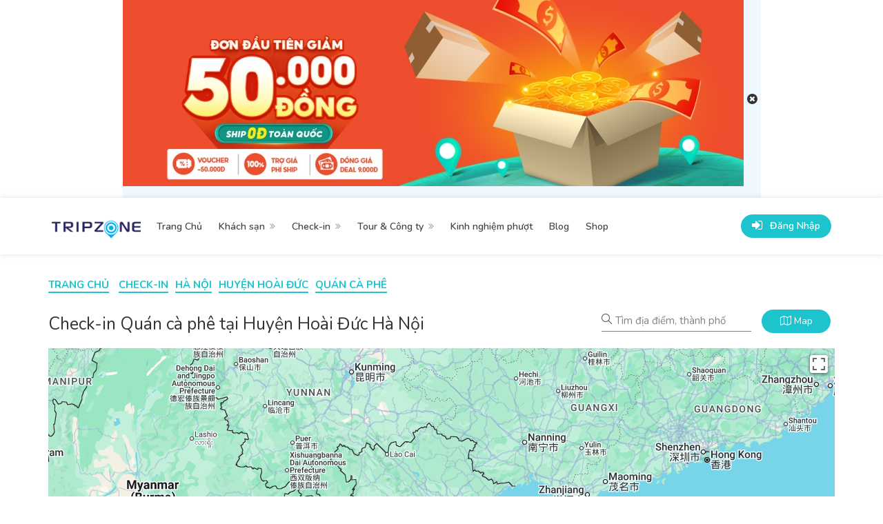

--- FILE ---
content_type: text/html; charset=utf-8
request_url: https://tripzone.vn/tim-kiem/checkin/ca-phe/ha-noi-huyen-hoai-duc
body_size: 23864
content:
<!DOCTYPE html>
<html lang="vi">
<head>
  <meta name="author" content="Tripzone">
  <meta charset="utf-8">
  <meta http-equiv="Content-Type" content="text/html;charset=UTF-8"/>
  <meta name="viewport" content="width=device-width, initial-scale=1">
  <title>Danh sách 20+ Quán cà phê được yêu thích tại Huyện Hoài Đức Hà Nội -</title>
  <meta name="description" content="Danh sách Quán cà phê tại Huyện Hoài Đức Hà Nội - Tripzone.vn cung cấp thông tin đầy đủ, rõ ràng từ đánh giá thực tế của khách hàng. Quán cà phê tại Huyện Hoài Đức Hà Nội được thể hiện dưới dạng danh sách và bản đồ giúp bạn lựa chọn dễ dàng">
  <meta name="keywords" content="">

  <html itemscope itemtype="https://schema.org/website">
  <link rel="canonical" href="https://tripzone.vn/tim-kiem/checkin/ca-phe/ha-noi-huyen-hoai-duc"/>
  <meta name="robots" content="max-snippet:-1, max-image-preview:large, max-video-preview:-1"/>
  <meta property="article:publisher" content="https://www.facebook.com/mapwayvn/"/>
  <!– Schema.org markup for Google+ –>
  <meta itemprop="name" content='Danh sách 20+ Quán cà phê được yêu thích tại Huyện Hoài Đức Hà Nội - tripzone.vn tháng 1/2026'>
  <meta itemprop="description" content="Danh sách Quán cà phê tại Huyện Hoài Đức Hà Nội - Tripzone.vn cung cấp thông tin đầy đủ, rõ ràng từ đánh giá thực tế của khách hàng. Quán cà phê tại Huyện Hoài Đức Hà Nội được thể hiện dưới dạng danh sách và bản đồ giúp bạn lựa chọn dễ dàng">
  <meta itemprop="image" content='https://tripzone.vn/template/images/favicon.png'>

  <!– Open Graph data –>
  <meta property="og:locale" content="vi_VN"/>
  <meta property="og:title" content='Danh sách 20+ Quán cà phê được yêu thích tại Huyện Hoài Đức Hà Nội - tripzone.vn tháng 1/2026'/>
  <meta property="og:type" content="website"/>
  <meta property="og:url" content="https://tripzone.vn/tim-kiem/checkin/ca-phe/ha-noi-huyen-hoai-duc"/>
  <meta property="og:image" content='https://tripzone.vn/template/images/favicon.png'/>
  <meta property="og:description" content="Danh sách Quán cà phê tại Huyện Hoài Đức Hà Nội - Tripzone.vn cung cấp thông tin đầy đủ, rõ ràng từ đánh giá thực tế của khách hàng. Quán cà phê tại Huyện Hoài Đức Hà Nội được thể hiện dưới dạng danh sách và bản đồ giúp bạn lựa chọn dễ dàng"/>
  <meta property="og:site_name" content='Danh sách 20+ Quán cà phê được yêu thích tại Huyện Hoài Đức Hà Nội - tripzone.vn tháng 1/2026'/>
  <!– Twitter Card data –>
  <meta name="twitter:card" content='summary_large_image'>
  <meta name="twitter:site" content='https://tripzone.vn/tim-kiem/checkin/ca-phe/ha-noi-huyen-hoai-duc'>
  <meta name="twitter:title" content='Danh sách 20+ Quán cà phê được yêu thích tại Huyện Hoài Đức Hà Nội - tripzone.vn tháng 1/2026'>
  <meta name="twitter:description" content="Danh sách Quán cà phê tại Huyện Hoài Đức Hà Nội - Tripzone.vn cung cấp thông tin đầy đủ, rõ ràng từ đánh giá thực tế của khách hàng. Quán cà phê tại Huyện Hoài Đức Hà Nội được thể hiện dưới dạng danh sách và bản đồ giúp bạn lựa chọn dễ dàng">
  <meta name="twitter:creator" content='https://tripzone.vn'>
  <!– Hình ảnh mô tả cho Twitter summary card với kích thước tối thiểu 280x150px –>
  <meta name="twitter:image:src" content='https://tripzone.vn/template/images/favicon.png'>
  <meta name="twitter:image" content='https://tripzone.vn/template/images/favicon.png'>

  <meta name="csrf-param" content="authenticity_token" />
<meta name="csrf-token" content="yGtseoaDfpx6JtzDlJjb53kNLpQ88EnBJavAjRHDao3nhb2ByTWjtzRKW/reEb9//mt8QXO/CI7Hy87WbrSwsA==" />
  <script src="https://tripzone.vn/assets/application.js" data-turbolinks-track="true"></script>
  <!-- Favicon -->
  <link rel="shortcut icon" href="/images/favicon.png">
  <!-- Style CSS -->
  <link rel="stylesheet" type="text/css" href="https://cdnjs.cloudflare.com/ajax/libs/font-awesome/4.7.0/css/font-awesome.min.css">
  <!-- Google Font -->
<link href="https://fonts.googleapis.com/css?family=Poppins:300,400,400i,500,500i,600,700&display=swap" rel="stylesheet"
      type="text/css">
<link href="https://fonts.googleapis.com/css?family=Open+Sans:300,400,500,600,700,800" rel="stylesheet" type="text/css">
<link href="https://fonts.googleapis.com/css2?family=Nunito:ital,wght@0,200;0,300;0,400;0,600;0,700;1,200;1,300;1,400;1,600;1,700&display=swap" rel="stylesheet">

<link rel="stylesheet" href="/css/bootstrap.min.css">
<link href="/css/bootstrap-cascader/bootstrap-cascader.min.css" rel="stylesheet">
<link rel="stylesheet" href="/css/jquery.btnswitch.css">
<link rel="stylesheet" href="/css/mmenu.css">
<link rel="stylesheet" href="/css/owl.carousel.min.css">
<link href="https://cdn.jsdelivr.net/npm/select2@4.0.12/dist/css/select2.min.css" rel="stylesheet" />
<!--   <link rel="stylesheet" href="css/select2-bootstrap.min.css"> -->
<link rel="stylesheet" href="/css/jquery.mCustomScrollbar.min.css">
<!-- <link rel="stylesheet" href="/css/fix-style.css"> -->
<link rel="stylesheet" href="/css/pagination.css">
<!-- <link rel="stylesheet" href="/leaflet/leaflet.css"> -->
<link rel="stylesheet" href="/leaflet/MarkerCluster.css">
<link rel="stylesheet" href="/leaflet/MarkerCluster.Default.css">
<link rel="stylesheet" href="/leaflet/popup.css">
<link rel="stylesheet" href="/leaflet/fullscreen.css">
<link rel="stylesheet" href="/leaflet/satelite.css">
<link rel="stylesheet" href="/leaflet/gesture.css">
<link rel="stylesheet" href="/css/bootstrap-datetimepicker.min.css">

<link rel="stylesheet" href="/css/jquery.resizeandcrop.css">

<link rel="stylesheet" href="/css/stylesheet.css">
<link rel="stylesheet" href="/css/custom.css">
<link rel="stylesheet" href="/css/style.css">
<link rel="stylesheet" href="/css/bootstrap-select.css">

  
    <style>
        @media only screen and (min-width: 768px) {
            .select2-container--open .select2-dropdown--below {
                width: 200px !important
            }
        }
    </style>

<!– Accesstrade –>
<script type="text/javascript">
                var __atsmarttag = {
                            pub_id: '5514121382375886156',
                            utm_source: 'tripzone',
                            utm_medium: '',
                            utm_campaign: '',
                            utm_content: '',
                            new_tab: 0
                        };
                  (function () {
                      var script = document.createElement('script');
                      script.src = '//static.accesstrade.vn/js/atsmarttag.min.js?v=1.1.0';
                      script.type = 'text/javascript';
                      script.async = true;
                      (document.getElementsByTagName('head')[0]||document.getElementsByTagName('body')[0]).appendChild(script);
                        })();
            </script>

<div id="fb-root"></div>
<script async defer crossorigin="anonymous" src="https://connect.facebook.net/vi_VN/sdk.js#xfbml=1&version=v10.0&appId=1943288012580457&autoLogAppEvents=1" nonce="fYik7zmC"></script>

  <!-- Global site tag (gtag.js) - Google Analytics -->
<script async src="https://www.googletagmanager.com/gtag/js?id=G-5V1M83GDBF"></script>
<script>
  window.dataLayer = window.dataLayer || [];
  function gtag(){dataLayer.push(arguments);}
  gtag('js', new Date());

  gtag('config', 'G-5V1M83GDBF');
</script>

<script data-ad-client="ca-pub-6939405777460620" async src="https://pagead2.googlesyndication.com/pagead/js/adsbygoogle.js"></script>

<!-- Xac minh domain facebook -->    
<meta name="facebook-domain-verification" content="6x8vad9n8yrefp53ov1iq68drx6d8x" />
    
<!-- Meta Pixel Code -->
<script>
  !function(f,b,e,v,n,t,s)
  {if(f.fbq)return;n=f.fbq=function(){n.callMethod?
  n.callMethod.apply(n,arguments):n.queue.push(arguments)};
  if(!f._fbq)f._fbq=n;n.push=n;n.loaded=!0;n.version='2.0';
  n.queue=[];t=b.createElement(e);t.async=!0;
  t.src=v;s=b.getElementsByTagName(e)[0];
  s.parentNode.insertBefore(t,s)}(window, document,'script',
  'https://connect.facebook.net/en_US/fbevents.js');
  fbq('init', '1595618867582216');
  fbq('track', 'PageView');
</script>
<noscript><img height="1" width="1" style="display:none"
  src="https://www.facebook.com/tr?id=1595618867582216&ev=PageView&noscript=1"
/></noscript>
<!-- End Meta Pixel Code -->
    

  </head>
<body>




<!-- Wrapper -->
  <div id="header-banner" class="hidden">
    <div class="contaner banner-into">
      <p><a href="/go/shopee"><img alt="Banner" src="https://cf.shopee.vn/file/vn-50009109-3b4844af326ff3b9c1e1793d0dbda9f3_xxhdpi" /></a></p>
      <i class="fa fa-times-circle btn-headerBanner-close" aria-hidden="true"></i>
    </div>
  </div>
<div id="main_wrapper">
    <header id="header_part" class="banner-header">
      <div id="header" class="header-pin-top">
        <div class="container">
          <div class="header-wrapper">
            <div class="utf_left_side">
              <div id="logo"><a href="/"><img src="/images/logo.png" alt="Logo"></a></div>
              <div class="mmenu-trigger">
                <button class="hamburger utfbutton_collapse" type="button">
                    <span class="utf_inner_button_box">
                      <span class="utf_inner_section"></span>
                    </span>
                </button>
              </div>
              <nav id="navigation" class="style_one">
                <ul id="responsive">
                  <li><a class="" href="/">Trang Chủ</a></li>
                    <li>
                      <a class="acitve-homestay " href="/homestay">Khách sạn</a>
                      <ul>
                          <li>
                            <a class="" href="/homestay/khach-san">Khách sạn</a>
                          </li>
                          <script>
                          </script>
                          <li>
                            <a class="" href="/homestay/homestay">Homestay, Farmstay</a>
                          </li>
                          <script>
                          </script>
                          <li>
                            <a class="" href="/homestay/can-ho-dich-vu">Căn hộ dịch vụ </a>
                          </li>
                          <script>
                          </script>
                          <li>
                            <a class="" href="/homestay/biet-thu">Biệt thự</a>
                          </li>
                          <script>
                          </script>
                          <li>
                            <a class="" href="/homestay/resort">Resort, Bungalow</a>
                          </li>
                          <script>
                          </script>
                          <li>
                            <a class="" href="/homestay/homestay-loai-khac">Loại khác</a>
                          </li>
                          <script>
                          </script>
                      </ul>
                    </li>
                    <li><a class="active-checkin current' if current_page?('/checkin') && params[:id] != 'kinh-nghiem-phuot' || params[:controller] == 'checkins' && params[:id] != 'kinh-nghiem-phuot'%>" href="/checkin">Check-in</a>
                      <ul>
                          <li>
                            <a class="" href="/checkin/ca-phe">
                              Quán cà phê
                            </a>
                          </li>
                          <script>
                          </script>
                          <li>
                            <a class="" href="/checkin/nha-hang">
                              Nhà hàng
                            </a>
                          </li>
                          <script>
                          </script>
                          <li>
                            <a class="" href="/checkin/am-thuc">
                              Ẩm thực địa phương
                            </a>
                          </li>
                          <script>
                          </script>
                          <li>
                            <a class="" href="/checkin/danh-lam-thang-canh">
                              Danh lam thắng cảnh
                            </a>
                          </li>
                          <script>
                          </script>
                          <li>
                            <a class="" href="/checkin/khu-vui-choi">
                              Khu vui chơi, vườn thú, công viên
                            </a>
                          </li>
                          <script>
                          </script>
                          <li>
                            <a class="" href="/checkin/khu-mua-sam">
                              Chợ, khu mua sắm
                            </a>
                          </li>
                          <script>
                          </script>
                          <li>
                            <a class="" href="/checkin/van-hoa-kien-truc">
                              Công trình văn hóa, kiến trúc
                            </a>
                          </li>
                          <script>
                          </script>
                          <li>
                            <a class="" href="/checkin/checkin-khu-cam-trai-da-ngoai">
                              Khu cắm trại, dã ngoại
                            </a>
                          </li>
                          <script>
                          </script>
                          <li>
                            <a class="" href="/checkin/checkin-spa">
                              Dịch vụ khác (spa, làm đẹp...)
                            </a>
                          </li>
                          <script>
                          </script>
                      </ul>
                    </li>
                    <li><a class="active-eating " href="/tour">Tour & Công ty</a>
                      <ul>
                          <li>
                            <a class="" href="/tour/cong-ty-du-lich">
                              Công ty du lịch địa phương
                            </a>
                          </li>
                          <script>
                          </script>
                          <li>
                            <a class="" href="/tour/huong-dan-vien">
                              Hướng dẫn viên du lịch
                            </a>
                          </li>
                          <script>
                          </script>
                          <li>
                            <a class="" href="/tour/checkin-ung-dung-du-lich">
                              Ứng dụng du lịch trực tuyến
                            </a>
                          </li>
                          <script>
                          </script>
                      </ul>
                    </li>
                  <li>
                    <a class="active-phuot " href="/checkin/kinh-nghiem-phuot">Kinh nghiệm phượt</a>
                  <li><a class="active-article" href="/blogs">Blog</a>
                  </li>
                  <li><a class="active-support" href="https://tripzone.vn/shop">Shop</a>
                  </li>
                  <script>
                  </script>
                  <script>
                  </script>
                </ul>
              </nav>
              <div class="clearfix"></div>
            </div>
            <div class="utf_right_side">
  <div class="header_widget">
      <a class="button border sign-in margin-top-10" href="/login">
        <i class="fa fa-sign-in"></i> <span>Đăng Nhập</span>
</a>  </div>
</div>

<style>
    span.badge {
        min-width: 3rem;
        padding: 0 6px;
        margin-left: 14px;
        text-align: center;
        font-size: 1rem;
        line-height: 22px;
        height: 22px;
        color: #757575;
        float: none;
        box-sizing: border-box;
        color: #fff;
        background: red;
    }

    .btn-gr {
        border: 1px solid red !important;
        color: red !important;
        background-color: #fff !important;
    }
</style>

          </div>
        </div>
      </div>
    </header>
  <div class="clearfix"></div>
  <style>
      #header-banner {
          display: flex;
          justify-content: center;
          align-items: center;
      }

      #header-banner .contaner {
          position: relative;
          padding-right: 25px;
      }

      .fixed-banner-footer {
        width: 100%;
        position: fixed !important;
        bottom: 0;
        z-index: 9999;
      }

      .fixed-banner-header {
        width: 100%;
        position: fixed !important;
        z-index: 9999;
        background: #f2f2f2;
      }
      .fixed-banner-footer .btn-headerBanner-close {
        background: #000 !important;
      }

      #header-banner .btn-headerBanner-close {
        font-size: 18px;
        position: absolute;
        top: 50%;
        transform: translateY(-50%);
        right: .4rem;
        background: #fff;
        height: 15px;
        width: 16px;
        line-height: 15px;
        border-radius: 50%;
        cursor: pointer;
      }

      .mm-counter {
          display: none !important;
      }

      .utf_listing_detail_sidebar .avatar img {
          object-fit: cover;
      }
      .white-header {
        background: #fff;
      }
      .fixed-sticky {
        position: fixed;
        left: 0;
        z-index: 999;
        background: #fff !important;
        width: 100%
      }
      #navigation.style_one .current {
        background-color: transparent;
        color: #1dc4ce !important;
      }
  </style>

  <script type="text/javascript">
       var is_mobile = window.navigator.userAgent.toLowerCase().includes("mobi")
       if(is_mobile){
        $("#header").addClass("white-header")
        var lastScrollTop = 0;
        menu();

        $(window).scroll(function(event){
          menu();
        });
        function menu() {
          var st = $(this).scrollTop();

          var headerOffset = $("#header_part").height() * 2;
          if (st > lastScrollTop){
            $(".banner-header").addClass('fixed-banner-header');
              if(st <= headerOffset){
                $(".fixed-banner-header").css("top", 0);
              } else {
                $(".fixed-banner-header").css("top", st);
              }
          } else {
            if(st <= headerOffset) {
              $(".banner-header").removeClass('fixed-banner-header');
              if($("#header-banner").length != 0){
                $(".fixed-banner-header").css("top", headerOffset);
              }
            } else {
                $(".banner-header").addClass('fixed-banner-header');
                $(".fixed-banner-header").css("top", st);
            }
          }
          lastScrollTop = st;
        }
       }
      $(".mmenu-trigger").on("click", function() {
        if($(".hamburger").hasClass('is-active')){
          $(".mmenu-trigger").css('margin-top', '0px')
        }else{
          $(".mmenu-trigger").css('margin-top', lastScrollTop + 'px')
        }
      })
      $(function () {
          var popup = document.getElementsByClassName('utf_user_menu');
          var body = document.body;

          if (popup[0]) {
              popup[0].addEventListener('click', function (e) {
                  e.stopPropagation();
              });

              body.addEventListener('click', function (e) {
                  if (popup[0].classList.contains('active')) {
                      popup[0].classList.remove('active');
                  }
              });
          }

          // Start header banner
          if (typeof (Storage) !== "undefined") {
              if (sessionStorage.headerBanner && sessionStorage.headerBanner == 'disable') {
                  $('#header-banner').remove();
              } else {
                  $('#header-banner').removeClass('hidden');
              }
          }

          $('.btn-headerBanner-close').on('click', function (event) {
              if (typeof (Storage) !== "undefined") {
                  sessionStorage.headerBanner = 'disable';
                  $('#header-banner').remove();
                  $(".banner-header").removeClass('fixed-banner-header')
                  $(".fixed-banner-header").css("top", 0)
              }
          });
          // End header banner
      })
  </script>
 

<!-- Search mobile -->
<div class="box-search-mobile-wrapper visible-xs hidden-xs">
  <a href="#"><i class="sl sl-icon-magnifier"></i></a>
  <div class="box-search-mobile">
    <div class="search-box margin-right-15">
      <i class="sl sl-icon-magnifier"></i>
      <form action="/checkin" accept-charset="UTF-8" method="get">
          <div class="row hidden">
            <div class="col-xs-12 margin-bottom-15">
              <div class="sort-by margin-right-5">
                <div class="utf_sort_by_select_item sort_by_margin" style="width: 100%">
                  <div class="condition_item nested_bdr_0">
                  <div>
                    <button class="btn btn-default dropdown-toggle style_btn" type="button" data-toggle="dropdown">Khu vực
                      <span class="caret"></span>
                    </button>
                    <ul class="dropdown-menu">
                          <li class="back" data-parent="13956"><a href="javascript:void(0)">Quay Lại</a></li>
                        <li class="select_all" data-text="Huyện Hoài Đức" data-prevev-parent-id="13956">
                          <a href="javascript:void(0)">Chọn tất cả khu vực</a></li>
                          <li data-id="13994"><a href="javascript:void(0)">Huyện Ba Vì</a></li>
                          <li data-id="13995"><a href="javascript:void(0)">Huyện Chương Mỹ</a></li>
                          <li data-id="13998"><a href="javascript:void(0)">Huyện Gia Lâm</a></li>
                          <li data-id="13999"><a href="javascript:void(0)">Huyện Hoài Đức</a></li>
                          <li data-id="14000"><a href="javascript:void(0)">Huyện Mê Linh</a></li>
                          <li data-id="14001"><a href="javascript:void(0)">Huyện Mỹ Đức</a></li>
                          <li data-id="14002"><a href="javascript:void(0)">Huyện Phú Xuyên</a></li>
                          <li data-id="14003"><a href="javascript:void(0)">Huyện Phúc Thọ</a></li>
                          <li data-id="14006"><a href="javascript:void(0)">Huyện Quốc Oai</a></li>
                          <li data-id="14007"><a href="javascript:void(0)">Huyện Sóc Sơn</a></li>
                          <li data-id="14004"><a href="javascript:void(0)">Huyện Thạch Thất</a></li>
                          <li data-id="14009"><a href="javascript:void(0)">Huyện Thanh Oai</a></li>
                          <li data-id="14010"><a href="javascript:void(0)">Huyện Thanh Trì</a></li>
                          <li data-id="14011"><a href="javascript:void(0)">Huyện Thường Tín</a></li>
                          <li data-id="14012"><a href="javascript:void(0)">Huyện Ứng Hòa</a></li>
                          <li data-id="13996"><a href="javascript:void(0)">Huyện Đan Phượng</a></li>
                          <li data-id="13997"><a href="javascript:void(0)">Huyện Đông Anh</a></li>
                          <li data-id="13984"><a href="javascript:void(0)">Quận Ba Đình</a></li>
                          <li data-id="14008"><a href="javascript:void(0)">Quận Bắc Từ Liêm</a></li>
                          <li data-id="13985"><a href="javascript:void(0)">Quận Cầu Giấy</a></li>
                          <li data-id="13987"><a href="javascript:void(0)">Quận Hà Đông</a></li>
                          <li data-id="13990"><a href="javascript:void(0)">Quận Hai Bà Trưng</a></li>
                          <li data-id="13988"><a href="javascript:void(0)">Quận Hoàn Kiếm</a></li>
                          <li data-id="13989"><a href="javascript:void(0)">Quận Hoàng Mai</a></li>
                          <li data-id="13991"><a href="javascript:void(0)">Quận Long Biên</a></li>
                          <li data-id="26383"><a href="javascript:void(0)">Quận Nam Từ Liêm</a></li>
                          <li data-id="13992"><a href="javascript:void(0)">Quận Tây Hồ</a></li>
                          <li data-id="13993"><a href="javascript:void(0)">Quận Thanh Xuân</a></li>
                          <li data-id="13986"><a href="javascript:void(0)">Quận Đống Đa</a></li>
                          <li data-id="14005"><a href="javascript:void(0)">Thị xã Sơn Tây</a></li>
                    </ul>
                    <input type="hidden" name="local_id" id="local_id" value="" class="local_id" />
                  </div>
                </div>
                </div>
              </div>
            </div>
            <div class="col-xs-12 margin-bottom-15">
              <div class="sort-by margin-right-5">
                <div class="utf_sort_by_select_item sort_by_margin" style="width: 100%">
                  <select name="catalogue_id" id="catalogue_id" class="form-control utf_chosen_select_single homestay_catalogue_mb"><option value="">Danh mục</option><option value="khach-san">Khách sạn</option>
<option value="homestay">Homestay, Farmstay</option>
<option value="can-ho-dich-vu">Căn hộ dịch vụ </option>
<option value="biet-thu">Biệt thự</option>
<option value="resort">Resort, Bungalow</option>
<option value="homestay-loai-khac">Loại khác</option>
<option value="cong-ty-du-lich">Công ty du lịch địa phương</option>
<option value="huong-dan-vien">Hướng dẫn viên du lịch</option>
<option value="checkin-ung-dung-du-lich">Ứng dụng du lịch trực tuyến</option>
<option selected="selected" value="ca-phe">Quán cà phê</option>
<option value="nha-hang">Nhà hàng</option>
<option value="am-thuc">Ẩm thực địa phương</option>
<option value="danh-lam-thang-canh">Danh lam thắng cảnh</option>
<option value="khu-vui-choi">Khu vui chơi, vườn thú, công viên</option>
<option value="khu-mua-sam">Chợ, khu mua sắm</option>
<option value="van-hoa-kien-truc">Công trình văn hóa, kiến trúc</option>
<option value="checkin-khu-cam-trai-da-ngoai">Khu cắm trại, dã ngoại</option>
<option value="kinh-nghiem-phuot">Kinh nghiệm phượt</option>
<option value="checkin-spa">Dịch vụ khác (spa, làm đẹp...)</option></select>
                </div>
              </div>
            </div>
        </div>
        <input type="text" name="keyword" id="keyword" class="margin-bottom-0 padding-left-35 autocomplete-search" data-search-kind="checkins" autocomplete="off" />
        <div class="search-popup hidden"></div>
</form>    </div>
  </div>
</div>

<div class="box-breadcrumb box-breadcrumb-special">
    <nav id="breadcrumbs" class="breadcrumbs margin-top-30 margin-bottom-10">
      <div class="container">
          <div class="row">
              <div class="col-xs-12 col-md-9 list-breadcrumb">
                    <ul>
                      <li><a href="/homestay"><i class="sl sl-icon-cursor"></i> Homestay</a></li>
                      <li class="active"><i class="sl sl-icon-map"></i> Check-in</li>
                      <li><a href="/tour"><i class="sl sl-icon-direction"></i> Tour</a></li>
                      <li><a href="/checkin/kinh-nghiem-phuot"><i class="sl sl-icon-fire"></i> Phượt</a></li>
                    </ul>
              </div>
          </div>
      </div>
    </nav>
</div>
<div class="container margin-header">
  <div class="row">
      <div class="col-md-12">
        <div id="breadcrumbs" class="breadcrumbs margin-top-30 margin-bottom-10">
            <nav id='breadcrumbs'>
                    <ul>
                      <li><a href='/'>Trang chủ</a></li>
                  <li>
                        <a href=/checkin>
                          Check-in
                        </a>
                      </li><li>
          <a href='/tim-kiem/checkin/ca-phe/ha-noi'>
            Hà Nội
          </a>
        </li><li>
          <a href='/tim-kiem/checkin/ca-phe/ha-noi-huyen-hoai-duc'>
            Huyện Hoài Đức
          </a>
        </li><li>
            <a href='/tim-kiem/checkin/ca-phe/ha-noi-huyen-hoai-duc'>
              Quán cà phê
            </a>
          </li></ul></nav>
        </div>
        <div class="d-flex margin-bottom-10 justify-content-between align-items-center">
          <h1 class="page-title anchor-point">
            <span>Check-in</span > Quán cà phê tại Huyện Hoài Đức Hà Nội
          </h1>
          <form action="/checkin/search" accept-charset="UTF-8" method="get">
 <div class="d-flex align-items-center justify-content-between">
  <div class="search-box hidden-xs margin-right-15">
    <i class="sl sl-icon-magnifier submit-search" style="cursor: pointer;"></i>
      <input type="text" name="keyword" id="keyword" class="margin-bottom-0 autocomplete-search" placeholder="Tìm địa điểm, thành phố" data-search-kind="checkins" autocomplete="off" />
      <div class="search-popup hidden"></div>
          <div class="row hidden">
            <div class="col-xs-12 margin-bottom-15">
              <div class="sort-by margin-right-5">
                <div class="utf_sort_by_select_item sort_by_margin" style="width: 100%">
                  <div class="condition_item nested_bdr_0">
                  <div>
                    <button class="btn btn-default dropdown-toggle style_btn" type="button" data-toggle="dropdown">Khu vực
                      <span class="caret"></span>
                    </button>
                    <ul class="dropdown-menu">
                          <li class="back" data-parent="13956"><a href="javascript:void(0)">Quay Lại</a></li>
                        <li class="select_all" data-text="Huyện Hoài Đức" data-prevev-parent-id="13956">
                          <a href="javascript:void(0)">Chọn tất cả khu vực</a></li>
                          <li data-id="13994"><a href="javascript:void(0)">Huyện Ba Vì</a></li>
                          <li data-id="13995"><a href="javascript:void(0)">Huyện Chương Mỹ</a></li>
                          <li data-id="13998"><a href="javascript:void(0)">Huyện Gia Lâm</a></li>
                          <li data-id="13999"><a href="javascript:void(0)">Huyện Hoài Đức</a></li>
                          <li data-id="14000"><a href="javascript:void(0)">Huyện Mê Linh</a></li>
                          <li data-id="14001"><a href="javascript:void(0)">Huyện Mỹ Đức</a></li>
                          <li data-id="14002"><a href="javascript:void(0)">Huyện Phú Xuyên</a></li>
                          <li data-id="14003"><a href="javascript:void(0)">Huyện Phúc Thọ</a></li>
                          <li data-id="14006"><a href="javascript:void(0)">Huyện Quốc Oai</a></li>
                          <li data-id="14007"><a href="javascript:void(0)">Huyện Sóc Sơn</a></li>
                          <li data-id="14004"><a href="javascript:void(0)">Huyện Thạch Thất</a></li>
                          <li data-id="14009"><a href="javascript:void(0)">Huyện Thanh Oai</a></li>
                          <li data-id="14010"><a href="javascript:void(0)">Huyện Thanh Trì</a></li>
                          <li data-id="14011"><a href="javascript:void(0)">Huyện Thường Tín</a></li>
                          <li data-id="14012"><a href="javascript:void(0)">Huyện Ứng Hòa</a></li>
                          <li data-id="13996"><a href="javascript:void(0)">Huyện Đan Phượng</a></li>
                          <li data-id="13997"><a href="javascript:void(0)">Huyện Đông Anh</a></li>
                          <li data-id="13984"><a href="javascript:void(0)">Quận Ba Đình</a></li>
                          <li data-id="14008"><a href="javascript:void(0)">Quận Bắc Từ Liêm</a></li>
                          <li data-id="13985"><a href="javascript:void(0)">Quận Cầu Giấy</a></li>
                          <li data-id="13987"><a href="javascript:void(0)">Quận Hà Đông</a></li>
                          <li data-id="13990"><a href="javascript:void(0)">Quận Hai Bà Trưng</a></li>
                          <li data-id="13988"><a href="javascript:void(0)">Quận Hoàn Kiếm</a></li>
                          <li data-id="13989"><a href="javascript:void(0)">Quận Hoàng Mai</a></li>
                          <li data-id="13991"><a href="javascript:void(0)">Quận Long Biên</a></li>
                          <li data-id="26383"><a href="javascript:void(0)">Quận Nam Từ Liêm</a></li>
                          <li data-id="13992"><a href="javascript:void(0)">Quận Tây Hồ</a></li>
                          <li data-id="13993"><a href="javascript:void(0)">Quận Thanh Xuân</a></li>
                          <li data-id="13986"><a href="javascript:void(0)">Quận Đống Đa</a></li>
                          <li data-id="14005"><a href="javascript:void(0)">Thị xã Sơn Tây</a></li>
                    </ul>
                    <input type="hidden" name="local_id" id="local_id" value="" class="local_id" />
                  </div>
              </div>
                </div>
              </div>
            </div>
            <div class="col-xs-12 margin-bottom-15">
              <div class="sort-by margin-right-5">
                <div class="utf_sort_by_select_item sort_by_margin" style="width: 100%">
                  <select name="catalogue_id" id="catalogue_id" class="form-control utf_chosen_select_single homestay_catalogue_mb"><option value="">Danh mục</option><option value="khach-san">Khách sạn</option>
<option value="homestay">Homestay, Farmstay</option>
<option value="can-ho-dich-vu">Căn hộ dịch vụ </option>
<option value="biet-thu">Biệt thự</option>
<option value="resort">Resort, Bungalow</option>
<option value="homestay-loai-khac">Loại khác</option>
<option value="cong-ty-du-lich">Công ty du lịch địa phương</option>
<option value="huong-dan-vien">Hướng dẫn viên du lịch</option>
<option value="checkin-ung-dung-du-lich">Ứng dụng du lịch trực tuyến</option>
<option selected="selected" value="ca-phe">Quán cà phê</option>
<option value="nha-hang">Nhà hàng</option>
<option value="am-thuc">Ẩm thực địa phương</option>
<option value="danh-lam-thang-canh">Danh lam thắng cảnh</option>
<option value="khu-vui-choi">Khu vui chơi, vườn thú, công viên</option>
<option value="khu-mua-sam">Chợ, khu mua sắm</option>
<option value="van-hoa-kien-truc">Công trình văn hóa, kiến trúc</option>
<option value="checkin-khu-cam-trai-da-ngoai">Khu cắm trại, dã ngoại</option>
<option value="kinh-nghiem-phuot">Kinh nghiệm phượt</option>
<option value="checkin-spa">Dịch vụ khác (spa, làm đẹp...)</option></select>
                </div>
              </div>
            </div>
        </div>
      <input type="submit" name="commit" value="submit" class="hidden btn-submit-search" data-disable-with="submit" />
  </div>
  <div class="hidden-xs"><button type="button" style="width: 100px" onclick="btnShowHideMap(event);" class="button border button-small"><i class="fa fa-map-o btn-map active"></i><span>Map</span></button></div>
</div>
</form><script>
  $(".submit-search").on('click', () =>{
    $(".btn-submit-search").trigger('click');
  })
</script>
      </div>
    </div>
  </div>
    <div class="row">
      <div class="col-xs-12 hidden-xs">
      </div>
    <div class="visible-xs col-xs-12">
        <a href="/checkin/search?action=filter&amp;catalogue_id=ca-phe&amp;controller=checkins">
          Huyện Hoài Đức<img src='/icon/ic_delete.svg' />
</a>        <a href="/checkin/search?action=filter&amp;controller=checkins&amp;local_id=ha-noi-huyen-hoai-duc">
          Quán cà phê<img src='/icon/ic_delete.svg' />
</a>    </div>
  </div>
  <div class="block-map">
        <div id="utf_map_container" class="fullwidth_block-home-map margin-bottom-30">
  <div id="map" data-map-zoom="9">
    <img src="/template/images/loading.gif" style="margin: 0 auto; display: block;top: 30%; margin-top: 12%;">
  </div>
</div>

  </div>
  <div class="row">
    <div class="col-lg-9 col-md-9">
      <div class="js__filter-fix">
        <div class="listing_filter_block">
          <div class="container ">
            <form action="/checkin/search" accept-charset="UTF-8" method="get">
<div class="row hidden-xs">
  <div class="col-md-9 col-xs-12">
    <div class="d-flex align-center align-items-center justify-content-between box-filter-inner">
        <div class="d-flex justify-content-start align-items-center hidden-xs">
          <div class="sort-by margin-right-5">
            <div class="utf_sort_by_select_item sort_by_margin" style="width: 100%">
               <div class="condition_item nested_bdr_0">
                  <div id="dropdown_country_2" class="dropdown dropdown_country">
                    <button class="btn btn-default dropdown-toggle style_btn" type="button" data-toggle="dropdown">Khu vực
                      <span class="caret"></span>
                    </button>
                    <ul class="dropdown-menu">
                        <li class="back" data-parent="13956"><a href="javascript:void(0)">Quay Lại</a></li>
                        <li class="select_all" data-text="Huyện Hoài Đức" data-prevev-parent-id="13956">
                          <a href="javascript:void(0)">Chọn tất cả khu vực</a></li>
                          <li data-id="13994"><a href="javascript:void(0)">Huyện Ba Vì</a></li>
                          <li data-id="13995"><a href="javascript:void(0)">Huyện Chương Mỹ</a></li>
                          <li data-id="13998"><a href="javascript:void(0)">Huyện Gia Lâm</a></li>
                          <li data-id="13999"><a href="javascript:void(0)">Huyện Hoài Đức</a></li>
                          <li data-id="14000"><a href="javascript:void(0)">Huyện Mê Linh</a></li>
                          <li data-id="14001"><a href="javascript:void(0)">Huyện Mỹ Đức</a></li>
                          <li data-id="14002"><a href="javascript:void(0)">Huyện Phú Xuyên</a></li>
                          <li data-id="14003"><a href="javascript:void(0)">Huyện Phúc Thọ</a></li>
                          <li data-id="14006"><a href="javascript:void(0)">Huyện Quốc Oai</a></li>
                          <li data-id="14007"><a href="javascript:void(0)">Huyện Sóc Sơn</a></li>
                          <li data-id="14004"><a href="javascript:void(0)">Huyện Thạch Thất</a></li>
                          <li data-id="14009"><a href="javascript:void(0)">Huyện Thanh Oai</a></li>
                          <li data-id="14010"><a href="javascript:void(0)">Huyện Thanh Trì</a></li>
                          <li data-id="14011"><a href="javascript:void(0)">Huyện Thường Tín</a></li>
                          <li data-id="14012"><a href="javascript:void(0)">Huyện Ứng Hòa</a></li>
                          <li data-id="13996"><a href="javascript:void(0)">Huyện Đan Phượng</a></li>
                          <li data-id="13997"><a href="javascript:void(0)">Huyện Đông Anh</a></li>
                          <li data-id="13984"><a href="javascript:void(0)">Quận Ba Đình</a></li>
                          <li data-id="14008"><a href="javascript:void(0)">Quận Bắc Từ Liêm</a></li>
                          <li data-id="13985"><a href="javascript:void(0)">Quận Cầu Giấy</a></li>
                          <li data-id="13987"><a href="javascript:void(0)">Quận Hà Đông</a></li>
                          <li data-id="13990"><a href="javascript:void(0)">Quận Hai Bà Trưng</a></li>
                          <li data-id="13988"><a href="javascript:void(0)">Quận Hoàn Kiếm</a></li>
                          <li data-id="13989"><a href="javascript:void(0)">Quận Hoàng Mai</a></li>
                          <li data-id="13991"><a href="javascript:void(0)">Quận Long Biên</a></li>
                          <li data-id="26383"><a href="javascript:void(0)">Quận Nam Từ Liêm</a></li>
                          <li data-id="13992"><a href="javascript:void(0)">Quận Tây Hồ</a></li>
                          <li data-id="13993"><a href="javascript:void(0)">Quận Thanh Xuân</a></li>
                          <li data-id="13986"><a href="javascript:void(0)">Quận Đống Đa</a></li>
                          <li data-id="14005"><a href="javascript:void(0)">Thị xã Sơn Tây</a></li>
                    </ul>
                    <input type="hidden" name="local_id" id="local_id" value="" class="local_id" />
                  </div>
              </div>
            </div>
          </div>
          <div class="sort-by margin-right-5">
            <div class="utf_sort_by_select_item sort_by_margin" style="width: 100%">
              <select name="catalogue_id" id="catalogue_id" class="form-control utf_chosen_select_single homestay_catalogue"><option value="">Danh mục</option><option selected="selected" value="ca-phe">Quán cà phê</option>
<option value="nha-hang">Nhà hàng</option>
<option value="am-thuc">Ẩm thực địa phương</option>
<option value="danh-lam-thang-canh">Danh lam thắng cảnh</option>
<option value="khu-vui-choi">Khu vui chơi, vườn thú, công viên</option>
<option value="khu-mua-sam">Chợ, khu mua sắm</option>
<option value="van-hoa-kien-truc">Công trình văn hóa, kiến trúc</option>
<option value="checkin-khu-cam-trai-da-ngoai">Khu cắm trại, dã ngoại</option>
<option value="kinh-nghiem-phuot">Kinh nghiệm phượt</option>
<option value="checkin-spa">Dịch vụ khác (spa, làm đẹp...)</option></select>
            </div>
          </div>
        </div>
        <div class="d-flex justify-content-end align-items-center">
          <div class="utf_layout_nav c_sort d-flex justify-content-end align-items-center">
            <div class="sort-by margin-right-10 hidden-xs">
              <div class="utf_sort_by_select_item sort_by_margin">
                <select name="order" id="order" class="form-control utf_chosen_select_single homestay_order"><option value="">Sắp xếp</option><option value="az">Từ a tới z</option>
<option value="za">Từ z tới a</option>
<option value="price_min">Giá thấp tới cao</option>
<option value="price_max">Giá cao đến thấp</option></select>
              </div>
            </div>
            <a href='/tim-kiem/checkin/ca-phe/ha-noi-huyen-hoai-duc?grid=grid'
              class="grid pull-right hidden-xs active"><i
                class="fa fa-th"></i></a>
            <a href='/tim-kiem/checkin/ca-phe/ha-noi-huyen-hoai-duc?grid=list'
              class="list pull-right hidden-xs "><i
                class="fa fa-align-justify"></i></a>
          </div>
        </div>
        <input type="text" name="grid" id="grid" class="hidden" />
        <input type="submit" name="commit" value="Submit" class="hidden btn-submit-filter" data-disable-with="Submit" />
    </div>
  </div>
</div>
</form><form action="/tim-kiem/checkin/ca-phe/ha-noi-huyen-hoai-duc" accept-charset="UTF-8" data-remote="true" method="get">
  <div class="row visible-xs">
    <div class="col-md-9 col-xs-12">
      <div class="d-flex align-center align-items-center justify-content-between box-filter-inner">
        <div class="d-flex justify-content-end align-items-center">
          <div class="utf_layout_nav c_sort d-flex justify-content-end align-items-center">
            <div class="visible-xs">
              <div class="d-flex justify-content-between align-items-center" style="width: calc(100vw - 30px);">
                <div class="d-flex justify-content-start align-items-center">
                  <div class="sort-by">
                    <div class="utf_sort_by_select_item sort_by_margin">
                      <select name="order" id="order" class="form-control utf_chosen_select_single homestay_order_mb"><option value="">Sắp xếp</option><option value="az">Từ a tới z</option>
<option value="za">Từ z tới a</option>
<option value="price_min">Giá thấp tới cao</option>
<option value="price_max">Giá cao đến thấp</option></select>
                    </div>
                  </div>
                </div>
                <div class="d-flex justify-content-start align-items-center">
                  <a href='/tim-kiem/checkin/ca-phe/ha-noi-huyen-hoai-duc?grid=grid'
                    class="grid pull-right "><i
                      class="fa fa-th"></i></a>
                  <a href='/tim-kiem/checkin/ca-phe/ha-noi-huyen-hoai-duc?grid=list'
                    class="list pull-right active"><i
                      class="fa fa-align-justify"></i></a>
                </div>
              </div>
            </div>
          </div>
        </div>
        <input type="text" name="grid" id="grid" class="hidden" />
        <input type="submit" name="commit" value="Submit" class="hidden btn-submit-order" data-disable-with="Submit" />
      </div>
    </div>
  </div>
</form><!-- Float button filter mobile -->
<div class="float-button btn-mobile-filter visible-xs">
  <button class="btn btn-link" data-toggle="modal" data-target="#js-modal-filter"><i class="im im-icon-Filter-2"></i></button>
</div>

<!-- Float button map mobile -->
<div class="float-button btn-mobile-map visible-xs">
  <button class="btn btn-link" onclick="openFullscreen(event);"><i class="fa fa-map-o open-fullscreen-map"></i></button>
</div>

<!-- Modal filter mobile -->
<div class="modal slide" tabindex="-1" role="dialog" id="js-modal-filter">
  <div class="modal-dialog" role="document">
    <div class="modal-content">
      <div class="modal-header">
        <button type="button" class="close" data-dismiss="modal" aria-label="Close"><span aria-hidden="true">&times;</span></button>
        <h4 class="modal-title">Bộc lọc</h4>
      </div>
      <form action="/checkin/search" accept-charset="UTF-8" method="get">
          <div class="modal-body">
          <div class="row">
            <div class="col-xs-12 margin-bottom-15">
              <div class="sort-by margin-right-5">
                <div class="utf_sort_by_select_item sort_by_margin" style="width: 100%">
                  <div class="search-box margin-right-15">
                    <i class="sl sl-icon-magnifier"></i>
                      <input type="text" name="keyword" id="keyword" class="margin-bottom-0 padding-left-25 homestay_keyword autocomplete-search" data-search-kind="checkins" autocomplete="off" />
                      <div class="search-popup hidden"></div>
                  </div>
                </div>
              </div>
            </div>
            <div class="col-xs-12 margin-bottom-15">
              <div class="sort-by margin-right-5">
                <div class="utf_sort_by_select_item sort_by_margin" style="width: 100%">
                  <div class="condition_item nested_bdr_0">
                  <div id="dropdown_country_1" class="dropdown dropdown_country">
                    <button class="btn btn-default dropdown-toggle style_btn" type="button" data-toggle="dropdown">Khu vực
                      <span class="caret"></span>
                    </button>
                    <ul class="dropdown-menu">
                          <li class="back" data-parent="13956"><a href="javascript:void(0)">Quay Lại</a></li>
                        <li class="select_all" data-text="Huyện Hoài Đức" data-prevev-parent-id="13956">
                          <a href="javascript:void(0)">Chọn tất cả khu vực</a></li>
                          <li data-id="13994"><a href="javascript:void(0)">Huyện Ba Vì</a></li>
                          <li data-id="13995"><a href="javascript:void(0)">Huyện Chương Mỹ</a></li>
                          <li data-id="13998"><a href="javascript:void(0)">Huyện Gia Lâm</a></li>
                          <li data-id="13999"><a href="javascript:void(0)">Huyện Hoài Đức</a></li>
                          <li data-id="14000"><a href="javascript:void(0)">Huyện Mê Linh</a></li>
                          <li data-id="14001"><a href="javascript:void(0)">Huyện Mỹ Đức</a></li>
                          <li data-id="14002"><a href="javascript:void(0)">Huyện Phú Xuyên</a></li>
                          <li data-id="14003"><a href="javascript:void(0)">Huyện Phúc Thọ</a></li>
                          <li data-id="14006"><a href="javascript:void(0)">Huyện Quốc Oai</a></li>
                          <li data-id="14007"><a href="javascript:void(0)">Huyện Sóc Sơn</a></li>
                          <li data-id="14004"><a href="javascript:void(0)">Huyện Thạch Thất</a></li>
                          <li data-id="14009"><a href="javascript:void(0)">Huyện Thanh Oai</a></li>
                          <li data-id="14010"><a href="javascript:void(0)">Huyện Thanh Trì</a></li>
                          <li data-id="14011"><a href="javascript:void(0)">Huyện Thường Tín</a></li>
                          <li data-id="14012"><a href="javascript:void(0)">Huyện Ứng Hòa</a></li>
                          <li data-id="13996"><a href="javascript:void(0)">Huyện Đan Phượng</a></li>
                          <li data-id="13997"><a href="javascript:void(0)">Huyện Đông Anh</a></li>
                          <li data-id="13984"><a href="javascript:void(0)">Quận Ba Đình</a></li>
                          <li data-id="14008"><a href="javascript:void(0)">Quận Bắc Từ Liêm</a></li>
                          <li data-id="13985"><a href="javascript:void(0)">Quận Cầu Giấy</a></li>
                          <li data-id="13987"><a href="javascript:void(0)">Quận Hà Đông</a></li>
                          <li data-id="13990"><a href="javascript:void(0)">Quận Hai Bà Trưng</a></li>
                          <li data-id="13988"><a href="javascript:void(0)">Quận Hoàn Kiếm</a></li>
                          <li data-id="13989"><a href="javascript:void(0)">Quận Hoàng Mai</a></li>
                          <li data-id="13991"><a href="javascript:void(0)">Quận Long Biên</a></li>
                          <li data-id="26383"><a href="javascript:void(0)">Quận Nam Từ Liêm</a></li>
                          <li data-id="13992"><a href="javascript:void(0)">Quận Tây Hồ</a></li>
                          <li data-id="13993"><a href="javascript:void(0)">Quận Thanh Xuân</a></li>
                          <li data-id="13986"><a href="javascript:void(0)">Quận Đống Đa</a></li>
                          <li data-id="14005"><a href="javascript:void(0)">Thị xã Sơn Tây</a></li>
                    </ul>
                    <input type="hidden" name="local_id" id="local_id" value="" class="local_id" />
                  </div>
              </div>
                </div>
              </div>
            </div>
            <div class="col-xs-12 margin-bottom-15">
              <div class="sort-by margin-right-5">
                <div class="utf_sort_by_select_item sort_by_margin" style="width: 100%">
                  <select name="catalogue_id" id="catalogue_id" class="form-control utf_chosen_select_single homestay_catalogue_mb"><option value="">Danh mục</option><option selected="selected" value="ca-phe">Quán cà phê</option>
<option value="nha-hang">Nhà hàng</option>
<option value="am-thuc">Ẩm thực địa phương</option>
<option value="danh-lam-thang-canh">Danh lam thắng cảnh</option>
<option value="khu-vui-choi">Khu vui chơi, vườn thú, công viên</option>
<option value="khu-mua-sam">Chợ, khu mua sắm</option>
<option value="van-hoa-kien-truc">Công trình văn hóa, kiến trúc</option>
<option value="checkin-khu-cam-trai-da-ngoai">Khu cắm trại, dã ngoại</option>
<option value="kinh-nghiem-phuot">Kinh nghiệm phượt</option>
<option value="checkin-spa">Dịch vụ khác (spa, làm đẹp...)</option></select>
                </div>
              </div>
            </div>
          </div>
        </div>
        <div class="modal-footer text-left">
          <button type="button" class="btn btn-danger btn-clear-filter">Xóa lọc</button>
          <button type="submit" class="btn" style='background: #1dc4ce; color: #fff'>Áp dụng</button>
        </div>
        <input type="text" name="grid" id="grid" class="hidden" />
</form>    </div><!-- /.modal-content -->
  </div><!-- /.modal-dialog -->
</div><!-- /.modal -->

          </div>
        </div>
      </div>
      
      <div class="hidden-xs">
          <div class="row list_properties_layout d-flex flex-wrap" id="checkin_grid">
  <div class="col-lg-12 col-md-12" style="text-align: center; font-size: 20px; font-weight: bold; padding-bottom: 10px">Nội dung đang được cập nhật, vui lòng xem thêm các địa điểm bên dưới hoặc xóa lọc
</div>
<div style="text-align: center" class="col-md-12 col-lg-12">
    <a class="btn button" href="/checkin">Xóa lọc</a>
</div>

</div>
<div id="checkin_more">
  <h3 class="padding-bottom-10" style="font-size: 20px;"><strong>Xem thêm các check-in</strong></h3>
  <div class="row list_properties_layout d-flex flex-wrap">
      <div class="col-lg-4 col-md-6 col-sm-6 col-xs-12 margin-bottom-15">
            <div class="box-product">
      <div class="box-product__header">
        <a class="box-product__header--link" style="background-image: url(/uploads/202103/10/12/142425-hinh-dep-ve-lang-bac-ho-112815422.jpg)" href="/ck9256-kinh-nghiem-du-lich-ha-noi">
</a>        <span class="box-product__header--type"><i class="im im-icon-Hotel"></i>
          <span>Kinh nghiệm phượt</span></span>
        
      <span class="btn_like box-product__header--save" data-checkin="9256" data-likeid="">
        <i class="fa fa-bookmark-o"></i>
      </span>
    
      </div>
      <div class="box-product__body">
        <a class="box-product__body--name__link" href="/checkin/search?catalogue_id=kinh-nghiem-phuot&amp;local_id=ha-noi">Kinh nghiệm phượt</a> -
        <a class="box-product__body--name__link" href="/checkin/search?catalogue_id=kinh-nghiem-phuot&amp;local_id=ha-noi">Hà Nội</a>
        <h4 class="box-product__body--name-custom">
          <a class="box-product__body--name__link" href="/ck9256-kinh-nghiem-du-lich-ha-noi">Kinh nghiệm du lịch Hà Nội</a>
        </h4>
        <ul class="box-product__body--info">
          <li>
            <i class="sl sl-icon-location"></i>
            <span>Hoàn Kiếm, Hà Nội</span>
          </li>
        </ul>
      </div>
    </div>

      </div>
      <div class="col-lg-4 col-md-6 col-sm-6 col-xs-12 margin-bottom-15">
            <div class="box-product">
      <div class="box-product__header">
        <a class="box-product__header--link" style="background-image: url(/uploads/202101/02/13/053356-135773792-252797462869252-7287979885101974502-n.jpg)" href="/ck8986-van-mieu-quoc-tu-giam">
</a>        <span class="box-product__header--type"><i class="im im-icon-Hotel"></i>
          <span>Danh lam thắng cảnh</span></span>
        
      <span class="btn_like box-product__header--save" data-checkin="8986" data-likeid="">
        <i class="fa fa-bookmark-o"></i>
      </span>
    
      </div>
      <div class="box-product__body">
        <a class="box-product__body--name__link" href="/checkin/search?catalogue_id=danh-lam-thang-canh&amp;local_id=ha-noi-quan-dong-da">Danh lam thắng cảnh</a> -
        <a class="box-product__body--name__link" href="/checkin/search?catalogue_id=danh-lam-thang-canh&amp;local_id=ha-noi-quan-dong-da">Quận Đống Đa</a>
            <span class="box-product__body--price margin-top-10">
              <i class="fa fa-tag margin-right-5"></i>
               15,000đ - 30,000đ
            </span>
        <h4 class="box-product__body--name-custom">
          <a class="box-product__body--name__link" href="/ck8986-van-mieu-quoc-tu-giam">Văn Miếu - Quốc Tử Giám </a>
        </h4>
        <ul class="box-product__body--info">
          <li>
            <i class="sl sl-icon-location"></i>
            <span>58 Phố Quốc Tử Giám, Phường Văn Miếu, Quận Đống Đa, Hà Nội</span>
          </li>
        </ul>
      </div>
    </div>

      </div>
      <div class="col-lg-4 col-md-6 col-sm-6 col-xs-12 margin-bottom-15">
            <div class="box-product">
      <div class="box-product__header">
        <a class="box-product__header--link" style="background-image: url(/uploads/202101/02/13/141531-ho-tay-8.jpg)" href="/ck8988-the-summit-lounge-ngam-hoang-hon-ha-noi">
</a>        <span class="box-product__header--type"><i class="im im-icon-Hotel"></i>
          <span>Khu vui chơi, vườn thú, công viên</span></span>
        
      <span class="btn_like box-product__header--save" data-checkin="8988" data-likeid="">
        <i class="fa fa-bookmark-o"></i>
      </span>
    
      </div>
      <div class="box-product__body">
        <a class="box-product__body--name__link" href="/checkin/search?catalogue_id=khu-vui-choi&amp;local_id=ha-noi-quan-ba-dinh">Khu vui chơi, vườn thú, công viên</a> -
        <a class="box-product__body--name__link" href="/checkin/search?catalogue_id=khu-vui-choi&amp;local_id=ha-noi-quan-ba-dinh">Quận Ba Đình</a>
            <span class="box-product__body--price margin-top-10">
              <i class="fa fa-tag margin-right-5"></i>
               65,000đ - 5,500,000đ
            </span>
        <h4 class="box-product__body--name-custom">
          <a class="box-product__body--name__link" href="/ck8988-the-summit-lounge-ngam-hoang-hon-ha-noi">The Summit Lounge - Ngắm hoàng hôn Hà Nội</a>
        </h4>
        <ul class="box-product__body--info">
          <li>
            <i class="sl sl-icon-location"></i>
            <span>1 Thanh Niên, Phường Trúc Bạch, Quận Ba Đình, Hà Nội</span>
          </li>
          <li>
            <i class="sl sl-icon-phone"></i>
            <a href="tel:#{item.contact_phone}">
              02438238888
            </a>
          </li>
        </ul>
      </div>
    </div>

      </div>
      <div class="col-lg-4 col-md-6 col-sm-6 col-xs-12 margin-bottom-15">
            <div class="box-product">
      <div class="box-product__header">
        <a class="box-product__header--link" style="background-image: url(/uploads/202101/02/17/141038-nhatholon-hn-inst-chuyencua-hanoi.jpg)" href="/ck9016-nha-tho-lon-ha-noi">
</a>        <span class="box-product__header--type"><i class="im im-icon-Hotel"></i>
          <span>Công trình văn hóa, kiến trúc</span></span>
        
      <span class="btn_like box-product__header--save" data-checkin="9016" data-likeid="">
        <i class="fa fa-bookmark-o"></i>
      </span>
    
      </div>
      <div class="box-product__body">
        <a class="box-product__body--name__link" href="/checkin/search?catalogue_id=van-hoa-kien-truc&amp;local_id=ha-noi-quan-hoan-kiem">Công trình văn hóa, kiến trúc</a> -
        <a class="box-product__body--name__link" href="/checkin/search?catalogue_id=van-hoa-kien-truc&amp;local_id=ha-noi-quan-hoan-kiem">Quận Hoàn Kiếm</a>
        <h4 class="box-product__body--name-custom">
          <a class="box-product__body--name__link" href="/ck9016-nha-tho-lon-ha-noi">Nhà Thờ Lớn Hà Nội</a>
        </h4>
        <ul class="box-product__body--info">
          <li>
            <i class="sl sl-icon-location"></i>
            <span>40 Nhà Chung, Phường Hàng Trống, Quận Hoàn Kiếm, Hà Nội</span>
          </li>
        </ul>
      </div>
    </div>

      </div>
      <div class="col-lg-4 col-md-6 col-sm-6 col-xs-12 margin-bottom-15">
            <div class="box-product">
      <div class="box-product__header">
        <a class="box-product__header--link" style="background-image: url(/uploads/202101/03/18/042644-co-loa1-thegioidisan.vn.jpg)" href="/ck9018-khu-di-tich-thanh-co-loa">
</a>        <span class="box-product__header--type"><i class="im im-icon-Hotel"></i>
          <span>Công trình văn hóa, kiến trúc</span></span>
        
      <span class="btn_like box-product__header--save" data-checkin="9018" data-likeid="">
        <i class="fa fa-bookmark-o"></i>
      </span>
    
      </div>
      <div class="box-product__body">
        <a class="box-product__body--name__link" href="/checkin/search?catalogue_id=van-hoa-kien-truc&amp;local_id=ha-noi-huyen-dong-anh">Công trình văn hóa, kiến trúc</a> -
        <a class="box-product__body--name__link" href="/checkin/search?catalogue_id=van-hoa-kien-truc&amp;local_id=ha-noi-huyen-dong-anh">Huyện Đông Anh</a>
            <span class="box-product__body--price margin-top-10">
              <i class="fa fa-tag margin-right-5"></i>
              10,000đ
            </span>
        <h4 class="box-product__body--name-custom">
          <a class="box-product__body--name__link" href="/ck9018-khu-di-tich-thanh-co-loa">Khu Di tích thành Cổ Loa</a>
        </h4>
        <ul class="box-product__body--info">
          <li>
            <i class="sl sl-icon-location"></i>
            <span>Khu di tích Cổ Loa, Xã Cổ Loa, Huyện Đông Anh, Hà Nội</span>
          </li>
        </ul>
      </div>
    </div>

      </div>
      <div class="col-lg-4 col-md-6 col-sm-6 col-xs-12 margin-bottom-15">
            <div class="box-product">
      <div class="box-product__header">
        <a class="box-product__header--link" style="background-image: url(/uploads/202101/03/19/031823-l-ng-bac-inst-linhnhat--.jpg)" href="/ck9025-lang-bac">
</a>        <span class="box-product__header--type"><i class="im im-icon-Hotel"></i>
          <span>Công trình văn hóa, kiến trúc</span></span>
        
      <span class="btn_like box-product__header--save" data-checkin="9025" data-likeid="">
        <i class="fa fa-bookmark-o"></i>
      </span>
    
      </div>
      <div class="box-product__body">
        <a class="box-product__body--name__link" href="/checkin/search?catalogue_id=van-hoa-kien-truc&amp;local_id=ha-noi-quan-ba-dinh">Công trình văn hóa, kiến trúc</a> -
        <a class="box-product__body--name__link" href="/checkin/search?catalogue_id=van-hoa-kien-truc&amp;local_id=ha-noi-quan-ba-dinh">Quận Ba Đình</a>
        <h4 class="box-product__body--name-custom">
          <a class="box-product__body--name__link" href="/ck9025-lang-bac">Lăng Bác</a>
        </h4>
        <ul class="box-product__body--info">
          <li>
            <i class="sl sl-icon-location"></i>
            <span>02 Hùng Vương, Phường Điện Biên, Quận Ba Đình, Hà Nội</span>
          </li>
        </ul>
      </div>
    </div>

      </div>
      <div class="col-lg-4 col-md-6 col-sm-6 col-xs-12 margin-bottom-15">
            <div class="box-product">
      <div class="box-product__header">
        <a class="box-product__header--link" style="background-image: url(/uploads/202101/03/22/074713-fb-nhien-nguyen.jpg)" href="/ck9043-ho-guom">
</a>        <span class="box-product__header--type"><i class="im im-icon-Hotel"></i>
          <span>Danh lam thắng cảnh</span></span>
        
      <span class="btn_like box-product__header--save" data-checkin="9043" data-likeid="">
        <i class="fa fa-bookmark-o"></i>
      </span>
    
      </div>
      <div class="box-product__body">
        <a class="box-product__body--name__link" href="/checkin/search?catalogue_id=danh-lam-thang-canh&amp;local_id=ha-noi-quan-hoan-kiem">Danh lam thắng cảnh</a> -
        <a class="box-product__body--name__link" href="/checkin/search?catalogue_id=danh-lam-thang-canh&amp;local_id=ha-noi-quan-hoan-kiem">Quận Hoàn Kiếm</a>
        <h4 class="box-product__body--name-custom">
          <a class="box-product__body--name__link" href="/ck9043-ho-guom">Hồ Gươm</a>
        </h4>
        <ul class="box-product__body--info">
          <li>
            <i class="sl sl-icon-location"></i>
            <span>Phố Lê Thái Tổ, Phường Hàng Trống, Quận Hoàn Kiếm, Hà Nội</span>
          </li>
        </ul>
      </div>
    </div>

      </div>
      <div class="col-lg-4 col-md-6 col-sm-6 col-xs-12 margin-bottom-15">
            <div class="box-product">
      <div class="box-product__header">
        <a class="box-product__header--link" style="background-image: url(/uploads/202101/03/22/104447-hoangthanhthanglong-2.jpg)" href="/ck9045-khu-di-tich-hoang-thanh-thang-long">
</a>        <span class="box-product__header--type"><i class="im im-icon-Hotel"></i>
          <span>Công trình văn hóa, kiến trúc</span></span>
        
      <span class="btn_like box-product__header--save" data-checkin="9045" data-likeid="">
        <i class="fa fa-bookmark-o"></i>
      </span>
    
      </div>
      <div class="box-product__body">
        <a class="box-product__body--name__link" href="/checkin/search?catalogue_id=van-hoa-kien-truc&amp;local_id=ha-noi-quan-ba-dinh">Công trình văn hóa, kiến trúc</a> -
        <a class="box-product__body--name__link" href="/checkin/search?catalogue_id=van-hoa-kien-truc&amp;local_id=ha-noi-quan-ba-dinh">Quận Ba Đình</a>
            <span class="box-product__body--price margin-top-10">
              <i class="fa fa-tag margin-right-5"></i>
               15,000đ - 30,000đ
            </span>
        <h4 class="box-product__body--name-custom">
          <a class="box-product__body--name__link" href="/ck9045-khu-di-tich-hoang-thanh-thang-long">Khu di tích Hoàng Thành Thăng Long</a>
        </h4>
        <ul class="box-product__body--info">
          <li>
            <i class="sl sl-icon-location"></i>
            <span>19C Hoàng Diệu, Phường Điện Biên, Quận Ba Đình, Hà Nội</span>
          </li>
          <li>
            <i class="sl sl-icon-phone"></i>
            <a href="tel:#{item.contact_phone}">
              02437345427
            </a>
          </li>
        </ul>
      </div>
    </div>

      </div>
      <div class="col-lg-4 col-md-6 col-sm-6 col-xs-12 margin-bottom-15">
            <div class="box-product">
      <div class="box-product__header">
        <a class="box-product__header--link" style="background-image: url(/uploads/202101/03/23/075746-instagram-dw-places.jpg)" href="/ck9049-chua-tran-quoc">
</a>        <span class="box-product__header--type"><i class="im im-icon-Hotel"></i>
          <span>Công trình văn hóa, kiến trúc</span></span>
        
      <span class="btn_like box-product__header--save" data-checkin="9049" data-likeid="">
        <i class="fa fa-bookmark-o"></i>
      </span>
    
      </div>
      <div class="box-product__body">
        <a class="box-product__body--name__link" href="/checkin/search?catalogue_id=van-hoa-kien-truc&amp;local_id=ha-noi-quan-tay-ho">Công trình văn hóa, kiến trúc</a> -
        <a class="box-product__body--name__link" href="/checkin/search?catalogue_id=van-hoa-kien-truc&amp;local_id=ha-noi-quan-tay-ho">Quận Tây Hồ</a>
            <span class="box-product__body--price margin-top-10">
              <i class="fa fa-tag margin-right-5"></i>
              5,000đ
            </span>
        <h4 class="box-product__body--name-custom">
          <a class="box-product__body--name__link" href="/ck9049-chua-tran-quoc">Chùa Trấn Quốc</a>
        </h4>
        <ul class="box-product__body--info">
          <li>
            <i class="sl sl-icon-location"></i>
            <span>Đường Thanh Niên, Phường Yên Phụ, Quận Tây Hồ, Hà Nội</span>
          </li>
        </ul>
      </div>
    </div>

      </div>
      <div class="col-lg-4 col-md-6 col-sm-6 col-xs-12 margin-bottom-15">
            <div class="box-product">
      <div class="box-product__header">
        <a class="box-product__header--link" style="background-image: url(/uploads/202101/03/24/070746-insta-hanoi-life.jpg)" href="/ck9054-cho-dong-xuan">
</a>        <span class="box-product__header--type"><i class="im im-icon-Hotel"></i>
          <span>Chợ, khu mua sắm</span></span>
        
      <span class="btn_like box-product__header--save" data-checkin="9054" data-likeid="">
        <i class="fa fa-bookmark-o"></i>
      </span>
    
      </div>
      <div class="box-product__body">
        <a class="box-product__body--name__link" href="/checkin/search?catalogue_id=khu-mua-sam&amp;local_id=ha-noi-quan-hoan-kiem">Chợ, khu mua sắm</a> -
        <a class="box-product__body--name__link" href="/checkin/search?catalogue_id=khu-mua-sam&amp;local_id=ha-noi-quan-hoan-kiem">Quận Hoàn Kiếm</a>
        <h4 class="box-product__body--name-custom">
          <a class="box-product__body--name__link" href="/ck9054-cho-dong-xuan">Chợ Đồng Xuân</a>
        </h4>
        <ul class="box-product__body--info">
          <li>
            <i class="sl sl-icon-location"></i>
            <span>Chợ Đồng Xuân, Phường Đồng Xuân, Quận Hoàn Kiếm, Hà Nội</span>
          </li>
        </ul>
      </div>
    </div>

      </div>
      <div class="col-lg-4 col-md-6 col-sm-6 col-xs-12 margin-bottom-15">
            <div class="box-product">
      <div class="box-product__header">
        <a class="box-product__header--link" style="background-image: url(/uploads/202101/03/24/075225-internet.jpg)" href="/ck9056-lang-co-duong-lam">
</a>        <span class="box-product__header--type"><i class="im im-icon-Hotel"></i>
          <span>Công trình văn hóa, kiến trúc</span></span>
        
      <span class="btn_like box-product__header--save" data-checkin="9056" data-likeid="">
        <i class="fa fa-bookmark-o"></i>
      </span>
    
      </div>
      <div class="box-product__body">
        <a class="box-product__body--name__link" href="/checkin/search?catalogue_id=van-hoa-kien-truc&amp;local_id=ha-noi-thi-xa-son-tay">Công trình văn hóa, kiến trúc</a> -
        <a class="box-product__body--name__link" href="/checkin/search?catalogue_id=van-hoa-kien-truc&amp;local_id=ha-noi-thi-xa-son-tay">Thị xã Sơn Tây</a>
        <h4 class="box-product__body--name-custom">
          <a class="box-product__body--name__link" href="/ck9056-lang-co-duong-lam">Làng cổ Đường Lâm</a>
        </h4>
        <ul class="box-product__body--info">
          <li>
            <i class="sl sl-icon-location"></i>
            <span>Làng cổ Đường Lâm, Xã Đường Lâm, Thị xã Sơn Tây, Hà Nội</span>
          </li>
        </ul>
      </div>
    </div>

      </div>
      <div class="col-lg-4 col-md-6 col-sm-6 col-xs-12 margin-bottom-15">
            <div class="box-product">
      <div class="box-product__header">
        <a class="box-product__header--link" style="background-image: url(/uploads/202101/04/26/040557-fb-nha-hat-lon-hn4.jpg)" href="/ck9064-nha-hat-lon-ha-noi">
</a>        <span class="box-product__header--type"><i class="im im-icon-Hotel"></i>
          <span>Công trình văn hóa, kiến trúc</span></span>
        
      <span class="btn_like box-product__header--save" data-checkin="9064" data-likeid="">
        <i class="fa fa-bookmark-o"></i>
      </span>
    
      </div>
      <div class="box-product__body">
        <a class="box-product__body--name__link" href="/checkin/search?catalogue_id=van-hoa-kien-truc&amp;local_id=ha-noi-quan-hoan-kiem">Công trình văn hóa, kiến trúc</a> -
        <a class="box-product__body--name__link" href="/checkin/search?catalogue_id=van-hoa-kien-truc&amp;local_id=ha-noi-quan-hoan-kiem">Quận Hoàn Kiếm</a>
            <span class="box-product__body--price margin-top-10">
              <i class="fa fa-tag margin-right-5"></i>
               200,000đ - 400,000đ
            </span>
        <h4 class="box-product__body--name-custom">
          <a class="box-product__body--name__link" href="/ck9064-nha-hat-lon-ha-noi">Nhà Hát Lớn Hà Nội</a>
        </h4>
        <ul class="box-product__body--info">
          <li>
            <i class="sl sl-icon-location"></i>
            <span>1 Tràng Tiền, Phường Phan Chu Trinh, Quận Hoàn Kiếm, Hà Nội</span>
          </li>
          <li>
            <i class="sl sl-icon-phone"></i>
            <a href="tel:#{item.contact_phone}">
              (024) 3 933 0113 - (024) 3 933 0131
            </a>
          </li>
        </ul>
      </div>
    </div>

      </div>
      <div class="col-lg-4 col-md-6 col-sm-6 col-xs-12 margin-bottom-15">
            <div class="box-product">
      <div class="box-product__header">
        <a class="box-product__header--link" style="background-image: url(/uploads/202101/04/27/115704-fb-van-hieu.jpg)" href="/ck9068-dai-quan-sat-skywalk-lotte-center">
</a>        <span class="box-product__header--type"><i class="im im-icon-Hotel"></i>
          <span>Khu vui chơi, vườn thú, công viên</span></span>
        
      <span class="btn_like box-product__header--save" data-checkin="9068" data-likeid="">
        <i class="fa fa-bookmark-o"></i>
      </span>
    
      </div>
      <div class="box-product__body">
        <a class="box-product__body--name__link" href="/checkin/search?catalogue_id=khu-vui-choi&amp;local_id=ha-noi-quan-ba-dinh">Khu vui chơi, vườn thú, công viên</a> -
        <a class="box-product__body--name__link" href="/checkin/search?catalogue_id=khu-vui-choi&amp;local_id=ha-noi-quan-ba-dinh">Quận Ba Đình</a>
            <span class="box-product__body--price margin-top-10">
              <i class="fa fa-tag margin-right-5"></i>
               30,000đ - 230,000đ
            </span>
        <h4 class="box-product__body--name-custom">
          <a class="box-product__body--name__link" href="/ck9068-dai-quan-sat-skywalk-lotte-center">Đài Quan Sát Skywalk Lotte Center</a>
        </h4>
        <ul class="box-product__body--info">
          <li>
            <i class="sl sl-icon-location"></i>
            <span>54 Liễu Giai, Phường Liễu Giai, Quận Ba Đình, Hà Nội</span>
          </li>
        </ul>
      </div>
    </div>

      </div>
      <div class="col-lg-4 col-md-6 col-sm-6 col-xs-12 margin-bottom-15">
            <div class="box-product">
      <div class="box-product__header">
        <a class="box-product__header--link" style="background-image: url(/uploads/202101/04/31/163925-instagram-hanautahanoi.jpg)" href="/ck9075-bao-tang-dan-toc-hoc-viet-nam">
</a>        <span class="box-product__header--type"><i class="im im-icon-Hotel"></i>
          <span>Công trình văn hóa, kiến trúc</span></span>
        
      <span class="btn_like box-product__header--save" data-checkin="9075" data-likeid="">
        <i class="fa fa-bookmark-o"></i>
      </span>
    
      </div>
      <div class="box-product__body">
        <a class="box-product__body--name__link" href="/checkin/search?catalogue_id=van-hoa-kien-truc&amp;local_id=ha-noi-quan-cau-giay">Công trình văn hóa, kiến trúc</a> -
        <a class="box-product__body--name__link" href="/checkin/search?catalogue_id=van-hoa-kien-truc&amp;local_id=ha-noi-quan-cau-giay">Quận Cầu Giấy</a>
            <span class="box-product__body--price margin-top-10">
              <i class="fa fa-tag margin-right-5"></i>
               10,000đ - 40,000đ
            </span>
        <h4 class="box-product__body--name-custom">
          <a class="box-product__body--name__link" href="/ck9075-bao-tang-dan-toc-hoc-viet-nam">Bảo tàng Dân tộc học Việt Nam</a>
        </h4>
        <ul class="box-product__body--info">
          <li>
            <i class="sl sl-icon-location"></i>
            <span>Bảo Tàng Dân Tộc Học Việt Nam, Nguyễn Văn Huyên, Phường Quan Hoa, Quận Cầu Giấy, Hà Nội</span>
          </li>
        </ul>
      </div>
    </div>

      </div>
      <div class="col-lg-4 col-md-6 col-sm-6 col-xs-12 margin-bottom-15">
            <div class="box-product">
      <div class="box-product__header">
        <a class="box-product__header--link" style="background-image: url(/uploads/202102/05/01/130206-fb-ho-tung-lam.jpg)" href="/ck9078-lang-gom-bat-trang">
</a>        <span class="box-product__header--type"><i class="im im-icon-Hotel"></i>
          <span>Chợ, khu mua sắm</span></span>
        
      <span class="btn_like box-product__header--save" data-checkin="9078" data-likeid="">
        <i class="fa fa-bookmark-o"></i>
      </span>
    
      </div>
      <div class="box-product__body">
        <a class="box-product__body--name__link" href="/checkin/search?catalogue_id=khu-mua-sam&amp;local_id=ha-noi-huyen-gia-lam">Chợ, khu mua sắm</a> -
        <a class="box-product__body--name__link" href="/checkin/search?catalogue_id=khu-mua-sam&amp;local_id=ha-noi-huyen-gia-lam">Huyện Gia Lâm</a>
        <h4 class="box-product__body--name-custom">
          <a class="box-product__body--name__link" href="/ck9078-lang-gom-bat-trang">Làng Gốm Bát Tràng</a>
        </h4>
        <ul class="box-product__body--info">
          <li>
            <i class="sl sl-icon-location"></i>
            <span>Làng Gốm Bát Tràng, Xã Bát Tràng, Huyện Gia Lâm, Hà Nội</span>
          </li>
        </ul>
      </div>
    </div>

      </div>
      <div class="col-lg-4 col-md-6 col-sm-6 col-xs-12 margin-bottom-15">
            <div class="box-product">
      <div class="box-product__header">
        <a class="box-product__header--link" style="background-image: url(/uploads/202102/05/01/050533-internet.jpg)" href="/ck9079-chua-thay">
</a>        <span class="box-product__header--type"><i class="im im-icon-Hotel"></i>
          <span>Công trình văn hóa, kiến trúc</span></span>
        
      <span class="btn_like box-product__header--save" data-checkin="9079" data-likeid="">
        <i class="fa fa-bookmark-o"></i>
      </span>
    
      </div>
      <div class="box-product__body">
        <a class="box-product__body--name__link" href="/checkin/search?catalogue_id=van-hoa-kien-truc&amp;local_id=ha-noi-huyen-quoc-oai">Công trình văn hóa, kiến trúc</a> -
        <a class="box-product__body--name__link" href="/checkin/search?catalogue_id=van-hoa-kien-truc&amp;local_id=ha-noi-huyen-quoc-oai">Huyện Quốc Oai</a>
        <h4 class="box-product__body--name-custom">
          <a class="box-product__body--name__link" href="/ck9079-chua-thay">Chùa Thầy</a>
        </h4>
        <ul class="box-product__body--info">
          <li>
            <i class="sl sl-icon-location"></i>
            <span>Chùa Thầy, Xã Sài Sơn, Huyện Quốc Oai, Hà Nội</span>
          </li>
        </ul>
      </div>
    </div>

      </div>
      <div class="col-lg-4 col-md-6 col-sm-6 col-xs-12 margin-bottom-15">
            <div class="box-product">
      <div class="box-product__header">
        <a class="box-product__header--link" style="background-image: url(/uploads/202102/05/01/142749-fb-nhien-nguyen-3.jpg)" href="/ck9084-thung-lung-hoa-ho-tay">
</a>        <span class="box-product__header--type"><i class="im im-icon-Hotel"></i>
          <span>Khu vui chơi, vườn thú, công viên</span></span>
        
      <span class="btn_like box-product__header--save" data-checkin="9084" data-likeid="">
        <i class="fa fa-bookmark-o"></i>
      </span>
    
      </div>
      <div class="box-product__body">
        <a class="box-product__body--name__link" href="/checkin/search?catalogue_id=khu-vui-choi&amp;local_id=ha-noi-quan-tay-ho">Khu vui chơi, vườn thú, công viên</a> -
        <a class="box-product__body--name__link" href="/checkin/search?catalogue_id=khu-vui-choi&amp;local_id=ha-noi-quan-tay-ho">Quận Tây Hồ</a>
            <span class="box-product__body--price margin-top-10">
              <i class="fa fa-tag margin-right-5"></i>
               80,000đ - 120,000đ
            </span>
        <h4 class="box-product__body--name-custom">
          <a class="box-product__body--name__link" href="/ck9084-thung-lung-hoa-ho-tay">Thung Lũng Hoa Hồ Tây</a>
        </h4>
        <ul class="box-product__body--info">
          <li>
            <i class="sl sl-icon-location"></i>
            <span>Ngã ba Nhật Chiêu (Đường Sen Hồ Tây), Phường Nhật Tân, Quận Tây Hồ, Hà Nội</span>
          </li>
        </ul>
      </div>
    </div>

      </div>
      <div class="col-lg-4 col-md-6 col-sm-6 col-xs-12 margin-bottom-15">
            <div class="box-product">
      <div class="box-product__header">
        <a class="box-product__header--link" style="background-image: url(/uploads/202102/07/19/052007-internet.jpg)" href="/ck9144-viet-phu-thanh-chuong">
</a>        <span class="box-product__header--type"><i class="im im-icon-Hotel"></i>
          <span>Công trình văn hóa, kiến trúc</span></span>
        
      <span class="btn_like box-product__header--save" data-checkin="9144" data-likeid="">
        <i class="fa fa-bookmark-o"></i>
      </span>
    
      </div>
      <div class="box-product__body">
        <a class="box-product__body--name__link" href="/checkin/search?catalogue_id=van-hoa-kien-truc&amp;local_id=ha-noi-huyen-soc-son">Công trình văn hóa, kiến trúc</a> -
        <a class="box-product__body--name__link" href="/checkin/search?catalogue_id=van-hoa-kien-truc&amp;local_id=ha-noi-huyen-soc-son">Huyện Sóc Sơn</a>
            <span class="box-product__body--price margin-top-10">
              <i class="fa fa-tag margin-right-5"></i>
               130,000đ - 150,000đ
            </span>
        <h4 class="box-product__body--name-custom">
          <a class="box-product__body--name__link" href="/ck9144-viet-phu-thanh-chuong">Việt Phủ Thành Chương</a>
        </h4>
        <ul class="box-product__body--info">
          <li>
            <i class="sl sl-icon-location"></i>
            <span>Dốc Dây Diều, Xã Hiền Ninh, Huyện Sóc Sơn, Hà Nội</span>
          </li>
        </ul>
      </div>
    </div>

      </div>
      <div class="col-lg-4 col-md-6 col-sm-6 col-xs-12 margin-bottom-15">
            <div class="box-product">
      <div class="box-product__header">
        <a class="box-product__header--link" style="background-image: url(/uploads/202102/07/19/053523-caulong-bien-insta-hhaite.jpg)" href="/ck9145-cau-long-bien">
</a>        <span class="box-product__header--type"><i class="im im-icon-Hotel"></i>
          <span>Công trình văn hóa, kiến trúc</span></span>
        
      <span class="btn_like box-product__header--save" data-checkin="9145" data-likeid="">
        <i class="fa fa-bookmark-o"></i>
      </span>
    
      </div>
      <div class="box-product__body">
        <a class="box-product__body--name__link" href="/checkin/search?catalogue_id=van-hoa-kien-truc&amp;local_id=ha-noi-quan-hoan-kiem">Công trình văn hóa, kiến trúc</a> -
        <a class="box-product__body--name__link" href="/checkin/search?catalogue_id=van-hoa-kien-truc&amp;local_id=ha-noi-quan-hoan-kiem">Quận Hoàn Kiếm</a>
        <h4 class="box-product__body--name-custom">
          <a class="box-product__body--name__link" href="/ck9145-cau-long-bien">Cầu Long Biên</a>
        </h4>
        <ul class="box-product__body--info">
          <li>
            <i class="sl sl-icon-location"></i>
            <span>Cầu Chương Dương, Phường Phúc Tân, Quận Hoàn Kiếm, Hà Nội</span>
          </li>
        </ul>
      </div>
    </div>

      </div>
      <div class="col-lg-4 col-md-6 col-sm-6 col-xs-12 margin-bottom-15">
            <div class="box-product">
      <div class="box-product__header">
        <a class="box-product__header--link" style="background-image: url(/uploads/202102/07/19/061723-instagram-nguyenquang-tung.jpg)" href="/ck9146-o-quan-chuong">
</a>        <span class="box-product__header--type"><i class="im im-icon-Hotel"></i>
          <span>Công trình văn hóa, kiến trúc</span></span>
        
      <span class="btn_like box-product__header--save" data-checkin="9146" data-likeid="">
        <i class="fa fa-bookmark-o"></i>
      </span>
    
      </div>
      <div class="box-product__body">
        <a class="box-product__body--name__link" href="/checkin/search?catalogue_id=van-hoa-kien-truc&amp;local_id=ha-noi-quan-hoan-kiem">Công trình văn hóa, kiến trúc</a> -
        <a class="box-product__body--name__link" href="/checkin/search?catalogue_id=van-hoa-kien-truc&amp;local_id=ha-noi-quan-hoan-kiem">Quận Hoàn Kiếm</a>
        <h4 class="box-product__body--name-custom">
          <a class="box-product__body--name__link" href="/ck9146-o-quan-chuong">Ô Quan Chưởng </a>
        </h4>
        <ul class="box-product__body--info">
          <li>
            <i class="sl sl-icon-location"></i>
            <span>Phố Ô Quan Chưởng, Phường Đồng Xuân, Quận Hoàn Kiếm, Hà Nội</span>
          </li>
        </ul>
      </div>
    </div>

      </div>
      <div class="col-lg-4 col-md-6 col-sm-6 col-xs-12 margin-bottom-15">
            <div class="box-product">
      <div class="box-product__header">
        <a class="box-product__header--link" style="background-image: url(/uploads/202102/07/19/054856-instagram-ccduck106-.jpg)" href="/ck9147-mao-bookstore-ha-noi">
</a>        <span class="box-product__header--type"><i class="im im-icon-Hotel"></i>
          <span>Chợ, khu mua sắm</span></span>
        
      <span class="btn_like box-product__header--save" data-checkin="9147" data-likeid="">
        <i class="fa fa-bookmark-o"></i>
      </span>
    
      </div>
      <div class="box-product__body">
        <a class="box-product__body--name__link" href="/checkin/search?catalogue_id=khu-mua-sam&amp;local_id=ha-noi-quan-hoan-kiem">Chợ, khu mua sắm</a> -
        <a class="box-product__body--name__link" href="/checkin/search?catalogue_id=khu-mua-sam&amp;local_id=ha-noi-quan-hoan-kiem">Quận Hoàn Kiếm</a>
        <h4 class="box-product__body--name-custom">
          <a class="box-product__body--name__link" href="/ck9147-mao-bookstore-ha-noi">Mão Bookstore Hà Nội </a>
        </h4>
        <ul class="box-product__body--info">
          <li>
            <i class="sl sl-icon-location"></i>
            <span>Số 5 Đinh Lễ, Phường Tràng Tiền, Quận Hoàn Kiếm, Hà Nội</span>
          </li>
        </ul>
      </div>
    </div>

      </div>
  </div>
</div>
<div class="clearfix"></div>
<div class="row">
  <div class="col-md-12" id="pagi_checkin_grid">
    
  </div>
</div>

      </div>
      <div class="visible-xs">
          <div class="row list_properties_layout">
  <div class="grid_layout">
    <div class="box_same-height" id="checkin_listing">
      <div class="col-lg-12 col-md-12" style="text-align: center; font-size: 20px; font-weight: bold; padding-bottom: 10px">Nội dung đang được cập nhật, vui lòng xem thêm các địa điểm bên dưới hoặc xóa lọc
</div>
<div style="text-align: center" class="col-md-12 col-lg-12">
    <a class="btn button" href="/checkin">Xóa lọc</a>
</div>

    </div>
  </div>
</div>
<div id="checkin_more_listing">
  <h3 class="padding-bottom-10" style="font-size: 20px;"><strong>Xem thêm các check-in</strong></h3>
  <div class="row list_properties_layout">
    <div class="grid_layout">
      <div class="box_same-height">
        <div class="col-xs-12  margin-bottom-15" >
          <div class="utf_listing_item-container list-layout">
  <div class="utf_listing_item">
    <div class="utf_listing_item-image">
      <a style="background-image: url(/uploads/202103/10/12/142425-hinh-dep-ve-lang-bac-ho-112815422.jpg)" href="/ck9256-kinh-nghiem-du-lich-ha-noi">
        <span class="box-product__header--type"><i class="im im-icon-Hotel"></i>
          <span>Kinh nghiệm phượt</span></span>
        
      <span class="btn_like box-product__header--save" data-checkin="9256" data-likeid="">
        <i class="fa fa-bookmark-o"></i>
      </span>
    
</a>    </div>
    <div class="utf_listing_item_content">
      <div class="utf_listing_item-inner">
        <div class="box-product__body--place d-flex flex-wrap">
            <a class="box-product__body--name__link" href="/checkin/search?catalogue_id=kinh-nghiem-phuot&amp;local_id=ha-noi">Kinh nghiệm phượt</a>&nbsp;-&nbsp;
            <a class="box-product__body--name__link" href="/checkin/search?catalogue_id=kinh-nghiem-phuot&amp;local_id=ha-noi">Hà Nội</a>
        </div>
        <h3><a href="/ck9256-kinh-nghiem-du-lich-ha-noi">Kinh nghiệm du lịch Hà Nội</a></h3>
        <span><i class="sl sl-icon-location"></i>Hoàn Kiếm, Hà Nội</span>
      </div>
    </div>
  </div>
</div>

        </div>
        <div class="col-xs-12  margin-bottom-15" >
          <div class="utf_listing_item-container list-layout">
  <div class="utf_listing_item">
    <div class="utf_listing_item-image">
      <a style="background-image: url(/uploads/202101/02/13/053356-135773792-252797462869252-7287979885101974502-n.jpg)" href="/ck8986-van-mieu-quoc-tu-giam">
        <span class="box-product__header--type"><i class="im im-icon-Hotel"></i>
          <span>Danh lam thắng cảnh</span></span>
        
      <span class="btn_like box-product__header--save" data-checkin="8986" data-likeid="">
        <i class="fa fa-bookmark-o"></i>
      </span>
    
</a>    </div>
    <div class="utf_listing_item_content">
      <div class="utf_listing_item-inner">
        <div class="box-product__body--place d-flex flex-wrap">
            <a class="box-product__body--name__link" href="/checkin/search?catalogue_id=danh-lam-thang-canh&amp;local_id=ha-noi-quan-dong-da">Danh lam thắng cảnh</a>&nbsp;-&nbsp;
            <a class="box-product__body--name__link" href="/checkin/search?catalogue_id=danh-lam-thang-canh&amp;local_id=ha-noi-quan-dong-da">Quận Đống Đa</a>
        </div>
        <h3><a href="/ck8986-van-mieu-quoc-tu-giam">Văn Miếu - Quốc Tử Giám </a></h3>
            <span class="box-product__body--price">
              <i class="fa fa-tag margin-right-5"></i>
              15,000đ - 30,000đ
            </span>
        <span><i class="sl sl-icon-location"></i>58 Phố Quốc Tử Giám, Phường Văn Miếu, Quận Đống Đa, Hà Nội</span>
      </div>
    </div>
  </div>
</div>

        </div>
        <div class="col-xs-12  margin-bottom-15" >
          <div class="utf_listing_item-container list-layout">
  <div class="utf_listing_item">
    <div class="utf_listing_item-image">
      <a style="background-image: url(/uploads/202101/02/13/141531-ho-tay-8.jpg)" href="/ck8988-the-summit-lounge-ngam-hoang-hon-ha-noi">
        <span class="box-product__header--type"><i class="im im-icon-Hotel"></i>
          <span>Khu vui chơi, vườn thú, công viên</span></span>
        
      <span class="btn_like box-product__header--save" data-checkin="8988" data-likeid="">
        <i class="fa fa-bookmark-o"></i>
      </span>
    
</a>    </div>
    <div class="utf_listing_item_content">
      <div class="utf_listing_item-inner">
        <div class="box-product__body--place d-flex flex-wrap">
            <a class="box-product__body--name__link" href="/checkin/search?catalogue_id=khu-vui-choi&amp;local_id=ha-noi-quan-ba-dinh">Khu vui chơi, vườn thú, công viên</a>&nbsp;-&nbsp;
            <a class="box-product__body--name__link" href="/checkin/search?catalogue_id=khu-vui-choi&amp;local_id=ha-noi-quan-ba-dinh">Quận Ba Đình</a>
        </div>
        <h3><a href="/ck8988-the-summit-lounge-ngam-hoang-hon-ha-noi">The Summit Lounge - Ngắm hoàng hôn Hà Nội</a></h3>
            <span class="box-product__body--price">
              <i class="fa fa-tag margin-right-5"></i>
              65,000đ - 5,500,000đ
            </span>
        <span><i class="sl sl-icon-location"></i>1 Thanh Niên, Phường Trúc Bạch, Quận Ba Đình, Hà Nội</span>
        <span><i class="sl sl-icon-phone"></i>02438238888</span>
      </div>
    </div>
  </div>
</div>

        </div>
        <div class="col-xs-12  margin-bottom-15" >
          <div class="utf_listing_item-container list-layout">
  <div class="utf_listing_item">
    <div class="utf_listing_item-image">
      <a style="background-image: url(/uploads/202101/02/17/141038-nhatholon-hn-inst-chuyencua-hanoi.jpg)" href="/ck9016-nha-tho-lon-ha-noi">
        <span class="box-product__header--type"><i class="im im-icon-Hotel"></i>
          <span>Công trình văn hóa, kiến trúc</span></span>
        
      <span class="btn_like box-product__header--save" data-checkin="9016" data-likeid="">
        <i class="fa fa-bookmark-o"></i>
      </span>
    
</a>    </div>
    <div class="utf_listing_item_content">
      <div class="utf_listing_item-inner">
        <div class="box-product__body--place d-flex flex-wrap">
            <a class="box-product__body--name__link" href="/checkin/search?catalogue_id=van-hoa-kien-truc&amp;local_id=ha-noi-quan-hoan-kiem">Công trình văn hóa, kiến trúc</a>&nbsp;-&nbsp;
            <a class="box-product__body--name__link" href="/checkin/search?catalogue_id=van-hoa-kien-truc&amp;local_id=ha-noi-quan-hoan-kiem">Quận Hoàn Kiếm</a>
        </div>
        <h3><a href="/ck9016-nha-tho-lon-ha-noi">Nhà Thờ Lớn Hà Nội</a></h3>
        <span><i class="sl sl-icon-location"></i>40 Nhà Chung, Phường Hàng Trống, Quận Hoàn Kiếm, Hà Nội</span>
      </div>
    </div>
  </div>
</div>

        </div>
        <div class="col-xs-12  margin-bottom-15" >
          <div class="utf_listing_item-container list-layout">
  <div class="utf_listing_item">
    <div class="utf_listing_item-image">
      <a style="background-image: url(/uploads/202101/03/18/042644-co-loa1-thegioidisan.vn.jpg)" href="/ck9018-khu-di-tich-thanh-co-loa">
        <span class="box-product__header--type"><i class="im im-icon-Hotel"></i>
          <span>Công trình văn hóa, kiến trúc</span></span>
        
      <span class="btn_like box-product__header--save" data-checkin="9018" data-likeid="">
        <i class="fa fa-bookmark-o"></i>
      </span>
    
</a>    </div>
    <div class="utf_listing_item_content">
      <div class="utf_listing_item-inner">
        <div class="box-product__body--place d-flex flex-wrap">
            <a class="box-product__body--name__link" href="/checkin/search?catalogue_id=van-hoa-kien-truc&amp;local_id=ha-noi-huyen-dong-anh">Công trình văn hóa, kiến trúc</a>&nbsp;-&nbsp;
            <a class="box-product__body--name__link" href="/checkin/search?catalogue_id=van-hoa-kien-truc&amp;local_id=ha-noi-huyen-dong-anh">Huyện Đông Anh</a>
        </div>
        <h3><a href="/ck9018-khu-di-tich-thanh-co-loa">Khu Di tích thành Cổ Loa</a></h3>
            <span class="box-product__body--price">
              <i class="fa fa-tag margin-right-5"></i>
              10,000đ
            </span>
        <span><i class="sl sl-icon-location"></i>Khu di tích Cổ Loa, Xã Cổ Loa, Huyện Đông Anh, Hà Nội</span>
      </div>
    </div>
  </div>
</div>

        </div>
        <div class="col-xs-12  margin-bottom-15" >
          <div class="utf_listing_item-container list-layout">
  <div class="utf_listing_item">
    <div class="utf_listing_item-image">
      <a style="background-image: url(/uploads/202101/03/19/031823-l-ng-bac-inst-linhnhat--.jpg)" href="/ck9025-lang-bac">
        <span class="box-product__header--type"><i class="im im-icon-Hotel"></i>
          <span>Công trình văn hóa, kiến trúc</span></span>
        
      <span class="btn_like box-product__header--save" data-checkin="9025" data-likeid="">
        <i class="fa fa-bookmark-o"></i>
      </span>
    
</a>    </div>
    <div class="utf_listing_item_content">
      <div class="utf_listing_item-inner">
        <div class="box-product__body--place d-flex flex-wrap">
            <a class="box-product__body--name__link" href="/checkin/search?catalogue_id=van-hoa-kien-truc&amp;local_id=ha-noi-quan-ba-dinh">Công trình văn hóa, kiến trúc</a>&nbsp;-&nbsp;
            <a class="box-product__body--name__link" href="/checkin/search?catalogue_id=van-hoa-kien-truc&amp;local_id=ha-noi-quan-ba-dinh">Quận Ba Đình</a>
        </div>
        <h3><a href="/ck9025-lang-bac">Lăng Bác</a></h3>
        <span><i class="sl sl-icon-location"></i>02 Hùng Vương, Phường Điện Biên, Quận Ba Đình, Hà Nội</span>
      </div>
    </div>
  </div>
</div>

        </div>
        <div class="col-xs-12  margin-bottom-15" >
          <div class="utf_listing_item-container list-layout">
  <div class="utf_listing_item">
    <div class="utf_listing_item-image">
      <a style="background-image: url(/uploads/202101/03/22/074713-fb-nhien-nguyen.jpg)" href="/ck9043-ho-guom">
        <span class="box-product__header--type"><i class="im im-icon-Hotel"></i>
          <span>Danh lam thắng cảnh</span></span>
        
      <span class="btn_like box-product__header--save" data-checkin="9043" data-likeid="">
        <i class="fa fa-bookmark-o"></i>
      </span>
    
</a>    </div>
    <div class="utf_listing_item_content">
      <div class="utf_listing_item-inner">
        <div class="box-product__body--place d-flex flex-wrap">
            <a class="box-product__body--name__link" href="/checkin/search?catalogue_id=danh-lam-thang-canh&amp;local_id=ha-noi-quan-hoan-kiem">Danh lam thắng cảnh</a>&nbsp;-&nbsp;
            <a class="box-product__body--name__link" href="/checkin/search?catalogue_id=danh-lam-thang-canh&amp;local_id=ha-noi-quan-hoan-kiem">Quận Hoàn Kiếm</a>
        </div>
        <h3><a href="/ck9043-ho-guom">Hồ Gươm</a></h3>
        <span><i class="sl sl-icon-location"></i>Phố Lê Thái Tổ, Phường Hàng Trống, Quận Hoàn Kiếm, Hà Nội</span>
      </div>
    </div>
  </div>
</div>

        </div>
        <div class="col-xs-12  margin-bottom-15" >
          <div class="utf_listing_item-container list-layout">
  <div class="utf_listing_item">
    <div class="utf_listing_item-image">
      <a style="background-image: url(/uploads/202101/03/22/104447-hoangthanhthanglong-2.jpg)" href="/ck9045-khu-di-tich-hoang-thanh-thang-long">
        <span class="box-product__header--type"><i class="im im-icon-Hotel"></i>
          <span>Công trình văn hóa, kiến trúc</span></span>
        
      <span class="btn_like box-product__header--save" data-checkin="9045" data-likeid="">
        <i class="fa fa-bookmark-o"></i>
      </span>
    
</a>    </div>
    <div class="utf_listing_item_content">
      <div class="utf_listing_item-inner">
        <div class="box-product__body--place d-flex flex-wrap">
            <a class="box-product__body--name__link" href="/checkin/search?catalogue_id=van-hoa-kien-truc&amp;local_id=ha-noi-quan-ba-dinh">Công trình văn hóa, kiến trúc</a>&nbsp;-&nbsp;
            <a class="box-product__body--name__link" href="/checkin/search?catalogue_id=van-hoa-kien-truc&amp;local_id=ha-noi-quan-ba-dinh">Quận Ba Đình</a>
        </div>
        <h3><a href="/ck9045-khu-di-tich-hoang-thanh-thang-long">Khu di tích Hoàng Thành Thăng Long</a></h3>
            <span class="box-product__body--price">
              <i class="fa fa-tag margin-right-5"></i>
              15,000đ - 30,000đ
            </span>
        <span><i class="sl sl-icon-location"></i>19C Hoàng Diệu, Phường Điện Biên, Quận Ba Đình, Hà Nội</span>
        <span><i class="sl sl-icon-phone"></i>02437345427</span>
      </div>
    </div>
  </div>
</div>

        </div>
        <div class="col-xs-12  margin-bottom-15" >
          <div class="utf_listing_item-container list-layout">
  <div class="utf_listing_item">
    <div class="utf_listing_item-image">
      <a style="background-image: url(/uploads/202101/03/23/075746-instagram-dw-places.jpg)" href="/ck9049-chua-tran-quoc">
        <span class="box-product__header--type"><i class="im im-icon-Hotel"></i>
          <span>Công trình văn hóa, kiến trúc</span></span>
        
      <span class="btn_like box-product__header--save" data-checkin="9049" data-likeid="">
        <i class="fa fa-bookmark-o"></i>
      </span>
    
</a>    </div>
    <div class="utf_listing_item_content">
      <div class="utf_listing_item-inner">
        <div class="box-product__body--place d-flex flex-wrap">
            <a class="box-product__body--name__link" href="/checkin/search?catalogue_id=van-hoa-kien-truc&amp;local_id=ha-noi-quan-tay-ho">Công trình văn hóa, kiến trúc</a>&nbsp;-&nbsp;
            <a class="box-product__body--name__link" href="/checkin/search?catalogue_id=van-hoa-kien-truc&amp;local_id=ha-noi-quan-tay-ho">Quận Tây Hồ</a>
        </div>
        <h3><a href="/ck9049-chua-tran-quoc">Chùa Trấn Quốc</a></h3>
            <span class="box-product__body--price">
              <i class="fa fa-tag margin-right-5"></i>
              5,000đ
            </span>
        <span><i class="sl sl-icon-location"></i>Đường Thanh Niên, Phường Yên Phụ, Quận Tây Hồ, Hà Nội</span>
      </div>
    </div>
  </div>
</div>

        </div>
        <div class="col-xs-12  margin-bottom-15" >
          <div class="utf_listing_item-container list-layout">
  <div class="utf_listing_item">
    <div class="utf_listing_item-image">
      <a style="background-image: url(/uploads/202101/03/24/070746-insta-hanoi-life.jpg)" href="/ck9054-cho-dong-xuan">
        <span class="box-product__header--type"><i class="im im-icon-Hotel"></i>
          <span>Chợ, khu mua sắm</span></span>
        
      <span class="btn_like box-product__header--save" data-checkin="9054" data-likeid="">
        <i class="fa fa-bookmark-o"></i>
      </span>
    
</a>    </div>
    <div class="utf_listing_item_content">
      <div class="utf_listing_item-inner">
        <div class="box-product__body--place d-flex flex-wrap">
            <a class="box-product__body--name__link" href="/checkin/search?catalogue_id=khu-mua-sam&amp;local_id=ha-noi-quan-hoan-kiem">Chợ, khu mua sắm</a>&nbsp;-&nbsp;
            <a class="box-product__body--name__link" href="/checkin/search?catalogue_id=khu-mua-sam&amp;local_id=ha-noi-quan-hoan-kiem">Quận Hoàn Kiếm</a>
        </div>
        <h3><a href="/ck9054-cho-dong-xuan">Chợ Đồng Xuân</a></h3>
        <span><i class="sl sl-icon-location"></i>Chợ Đồng Xuân, Phường Đồng Xuân, Quận Hoàn Kiếm, Hà Nội</span>
      </div>
    </div>
  </div>
</div>

        </div>
        <div class="col-xs-12  margin-bottom-15" >
          <div class="utf_listing_item-container list-layout">
  <div class="utf_listing_item">
    <div class="utf_listing_item-image">
      <a style="background-image: url(/uploads/202101/03/24/075225-internet.jpg)" href="/ck9056-lang-co-duong-lam">
        <span class="box-product__header--type"><i class="im im-icon-Hotel"></i>
          <span>Công trình văn hóa, kiến trúc</span></span>
        
      <span class="btn_like box-product__header--save" data-checkin="9056" data-likeid="">
        <i class="fa fa-bookmark-o"></i>
      </span>
    
</a>    </div>
    <div class="utf_listing_item_content">
      <div class="utf_listing_item-inner">
        <div class="box-product__body--place d-flex flex-wrap">
            <a class="box-product__body--name__link" href="/checkin/search?catalogue_id=van-hoa-kien-truc&amp;local_id=ha-noi-thi-xa-son-tay">Công trình văn hóa, kiến trúc</a>&nbsp;-&nbsp;
            <a class="box-product__body--name__link" href="/checkin/search?catalogue_id=van-hoa-kien-truc&amp;local_id=ha-noi-thi-xa-son-tay">Thị xã Sơn Tây</a>
        </div>
        <h3><a href="/ck9056-lang-co-duong-lam">Làng cổ Đường Lâm</a></h3>
        <span><i class="sl sl-icon-location"></i>Làng cổ Đường Lâm, Xã Đường Lâm, Thị xã Sơn Tây, Hà Nội</span>
      </div>
    </div>
  </div>
</div>

        </div>
        <div class="col-xs-12  margin-bottom-15" >
          <div class="utf_listing_item-container list-layout">
  <div class="utf_listing_item">
    <div class="utf_listing_item-image">
      <a style="background-image: url(/uploads/202101/04/26/040557-fb-nha-hat-lon-hn4.jpg)" href="/ck9064-nha-hat-lon-ha-noi">
        <span class="box-product__header--type"><i class="im im-icon-Hotel"></i>
          <span>Công trình văn hóa, kiến trúc</span></span>
        
      <span class="btn_like box-product__header--save" data-checkin="9064" data-likeid="">
        <i class="fa fa-bookmark-o"></i>
      </span>
    
</a>    </div>
    <div class="utf_listing_item_content">
      <div class="utf_listing_item-inner">
        <div class="box-product__body--place d-flex flex-wrap">
            <a class="box-product__body--name__link" href="/checkin/search?catalogue_id=van-hoa-kien-truc&amp;local_id=ha-noi-quan-hoan-kiem">Công trình văn hóa, kiến trúc</a>&nbsp;-&nbsp;
            <a class="box-product__body--name__link" href="/checkin/search?catalogue_id=van-hoa-kien-truc&amp;local_id=ha-noi-quan-hoan-kiem">Quận Hoàn Kiếm</a>
        </div>
        <h3><a href="/ck9064-nha-hat-lon-ha-noi">Nhà Hát Lớn Hà Nội</a></h3>
            <span class="box-product__body--price">
              <i class="fa fa-tag margin-right-5"></i>
              200,000đ - 400,000đ
            </span>
        <span><i class="sl sl-icon-location"></i>1 Tràng Tiền, Phường Phan Chu Trinh, Quận Hoàn Kiếm, Hà Nội</span>
        <span><i class="sl sl-icon-phone"></i>(024) 3 933 0113 - (024) 3 933 0131</span>
      </div>
    </div>
  </div>
</div>

        </div>
        <div class="col-xs-12  margin-bottom-15" >
          <div class="utf_listing_item-container list-layout">
  <div class="utf_listing_item">
    <div class="utf_listing_item-image">
      <a style="background-image: url(/uploads/202101/04/27/115704-fb-van-hieu.jpg)" href="/ck9068-dai-quan-sat-skywalk-lotte-center">
        <span class="box-product__header--type"><i class="im im-icon-Hotel"></i>
          <span>Khu vui chơi, vườn thú, công viên</span></span>
        
      <span class="btn_like box-product__header--save" data-checkin="9068" data-likeid="">
        <i class="fa fa-bookmark-o"></i>
      </span>
    
</a>    </div>
    <div class="utf_listing_item_content">
      <div class="utf_listing_item-inner">
        <div class="box-product__body--place d-flex flex-wrap">
            <a class="box-product__body--name__link" href="/checkin/search?catalogue_id=khu-vui-choi&amp;local_id=ha-noi-quan-ba-dinh">Khu vui chơi, vườn thú, công viên</a>&nbsp;-&nbsp;
            <a class="box-product__body--name__link" href="/checkin/search?catalogue_id=khu-vui-choi&amp;local_id=ha-noi-quan-ba-dinh">Quận Ba Đình</a>
        </div>
        <h3><a href="/ck9068-dai-quan-sat-skywalk-lotte-center">Đài Quan Sát Skywalk Lotte Center</a></h3>
            <span class="box-product__body--price">
              <i class="fa fa-tag margin-right-5"></i>
              30,000đ - 230,000đ
            </span>
        <span><i class="sl sl-icon-location"></i>54 Liễu Giai, Phường Liễu Giai, Quận Ba Đình, Hà Nội</span>
      </div>
    </div>
  </div>
</div>

        </div>
        <div class="col-xs-12  margin-bottom-15" >
          <div class="utf_listing_item-container list-layout">
  <div class="utf_listing_item">
    <div class="utf_listing_item-image">
      <a style="background-image: url(/uploads/202101/04/31/163925-instagram-hanautahanoi.jpg)" href="/ck9075-bao-tang-dan-toc-hoc-viet-nam">
        <span class="box-product__header--type"><i class="im im-icon-Hotel"></i>
          <span>Công trình văn hóa, kiến trúc</span></span>
        
      <span class="btn_like box-product__header--save" data-checkin="9075" data-likeid="">
        <i class="fa fa-bookmark-o"></i>
      </span>
    
</a>    </div>
    <div class="utf_listing_item_content">
      <div class="utf_listing_item-inner">
        <div class="box-product__body--place d-flex flex-wrap">
            <a class="box-product__body--name__link" href="/checkin/search?catalogue_id=van-hoa-kien-truc&amp;local_id=ha-noi-quan-cau-giay">Công trình văn hóa, kiến trúc</a>&nbsp;-&nbsp;
            <a class="box-product__body--name__link" href="/checkin/search?catalogue_id=van-hoa-kien-truc&amp;local_id=ha-noi-quan-cau-giay">Quận Cầu Giấy</a>
        </div>
        <h3><a href="/ck9075-bao-tang-dan-toc-hoc-viet-nam">Bảo tàng Dân tộc học Việt Nam</a></h3>
            <span class="box-product__body--price">
              <i class="fa fa-tag margin-right-5"></i>
              10,000đ - 40,000đ
            </span>
        <span><i class="sl sl-icon-location"></i>Bảo Tàng Dân Tộc Học Việt Nam, Nguyễn Văn Huyên, Phường Quan Hoa, Quận Cầu Giấy, Hà Nội</span>
      </div>
    </div>
  </div>
</div>

        </div>
        <div class="col-xs-12  margin-bottom-15" >
          <div class="utf_listing_item-container list-layout">
  <div class="utf_listing_item">
    <div class="utf_listing_item-image">
      <a style="background-image: url(/uploads/202102/05/01/130206-fb-ho-tung-lam.jpg)" href="/ck9078-lang-gom-bat-trang">
        <span class="box-product__header--type"><i class="im im-icon-Hotel"></i>
          <span>Chợ, khu mua sắm</span></span>
        
      <span class="btn_like box-product__header--save" data-checkin="9078" data-likeid="">
        <i class="fa fa-bookmark-o"></i>
      </span>
    
</a>    </div>
    <div class="utf_listing_item_content">
      <div class="utf_listing_item-inner">
        <div class="box-product__body--place d-flex flex-wrap">
            <a class="box-product__body--name__link" href="/checkin/search?catalogue_id=khu-mua-sam&amp;local_id=ha-noi-huyen-gia-lam">Chợ, khu mua sắm</a>&nbsp;-&nbsp;
            <a class="box-product__body--name__link" href="/checkin/search?catalogue_id=khu-mua-sam&amp;local_id=ha-noi-huyen-gia-lam">Huyện Gia Lâm</a>
        </div>
        <h3><a href="/ck9078-lang-gom-bat-trang">Làng Gốm Bát Tràng</a></h3>
        <span><i class="sl sl-icon-location"></i>Làng Gốm Bát Tràng, Xã Bát Tràng, Huyện Gia Lâm, Hà Nội</span>
      </div>
    </div>
  </div>
</div>

        </div>
        <div class="col-xs-12  margin-bottom-15" >
          <div class="utf_listing_item-container list-layout">
  <div class="utf_listing_item">
    <div class="utf_listing_item-image">
      <a style="background-image: url(/uploads/202102/05/01/050533-internet.jpg)" href="/ck9079-chua-thay">
        <span class="box-product__header--type"><i class="im im-icon-Hotel"></i>
          <span>Công trình văn hóa, kiến trúc</span></span>
        
      <span class="btn_like box-product__header--save" data-checkin="9079" data-likeid="">
        <i class="fa fa-bookmark-o"></i>
      </span>
    
</a>    </div>
    <div class="utf_listing_item_content">
      <div class="utf_listing_item-inner">
        <div class="box-product__body--place d-flex flex-wrap">
            <a class="box-product__body--name__link" href="/checkin/search?catalogue_id=van-hoa-kien-truc&amp;local_id=ha-noi-huyen-quoc-oai">Công trình văn hóa, kiến trúc</a>&nbsp;-&nbsp;
            <a class="box-product__body--name__link" href="/checkin/search?catalogue_id=van-hoa-kien-truc&amp;local_id=ha-noi-huyen-quoc-oai">Huyện Quốc Oai</a>
        </div>
        <h3><a href="/ck9079-chua-thay">Chùa Thầy</a></h3>
        <span><i class="sl sl-icon-location"></i>Chùa Thầy, Xã Sài Sơn, Huyện Quốc Oai, Hà Nội</span>
      </div>
    </div>
  </div>
</div>

        </div>
        <div class="col-xs-12  margin-bottom-15" >
          <div class="utf_listing_item-container list-layout">
  <div class="utf_listing_item">
    <div class="utf_listing_item-image">
      <a style="background-image: url(/uploads/202102/05/01/142749-fb-nhien-nguyen-3.jpg)" href="/ck9084-thung-lung-hoa-ho-tay">
        <span class="box-product__header--type"><i class="im im-icon-Hotel"></i>
          <span>Khu vui chơi, vườn thú, công viên</span></span>
        
      <span class="btn_like box-product__header--save" data-checkin="9084" data-likeid="">
        <i class="fa fa-bookmark-o"></i>
      </span>
    
</a>    </div>
    <div class="utf_listing_item_content">
      <div class="utf_listing_item-inner">
        <div class="box-product__body--place d-flex flex-wrap">
            <a class="box-product__body--name__link" href="/checkin/search?catalogue_id=khu-vui-choi&amp;local_id=ha-noi-quan-tay-ho">Khu vui chơi, vườn thú, công viên</a>&nbsp;-&nbsp;
            <a class="box-product__body--name__link" href="/checkin/search?catalogue_id=khu-vui-choi&amp;local_id=ha-noi-quan-tay-ho">Quận Tây Hồ</a>
        </div>
        <h3><a href="/ck9084-thung-lung-hoa-ho-tay">Thung Lũng Hoa Hồ Tây</a></h3>
            <span class="box-product__body--price">
              <i class="fa fa-tag margin-right-5"></i>
              80,000đ - 120,000đ
            </span>
        <span><i class="sl sl-icon-location"></i>Ngã ba Nhật Chiêu (Đường Sen Hồ Tây), Phường Nhật Tân, Quận Tây Hồ, Hà Nội</span>
      </div>
    </div>
  </div>
</div>

        </div>
        <div class="col-xs-12  margin-bottom-15" >
          <div class="utf_listing_item-container list-layout">
  <div class="utf_listing_item">
    <div class="utf_listing_item-image">
      <a style="background-image: url(/uploads/202102/07/19/052007-internet.jpg)" href="/ck9144-viet-phu-thanh-chuong">
        <span class="box-product__header--type"><i class="im im-icon-Hotel"></i>
          <span>Công trình văn hóa, kiến trúc</span></span>
        
      <span class="btn_like box-product__header--save" data-checkin="9144" data-likeid="">
        <i class="fa fa-bookmark-o"></i>
      </span>
    
</a>    </div>
    <div class="utf_listing_item_content">
      <div class="utf_listing_item-inner">
        <div class="box-product__body--place d-flex flex-wrap">
            <a class="box-product__body--name__link" href="/checkin/search?catalogue_id=van-hoa-kien-truc&amp;local_id=ha-noi-huyen-soc-son">Công trình văn hóa, kiến trúc</a>&nbsp;-&nbsp;
            <a class="box-product__body--name__link" href="/checkin/search?catalogue_id=van-hoa-kien-truc&amp;local_id=ha-noi-huyen-soc-son">Huyện Sóc Sơn</a>
        </div>
        <h3><a href="/ck9144-viet-phu-thanh-chuong">Việt Phủ Thành Chương</a></h3>
            <span class="box-product__body--price">
              <i class="fa fa-tag margin-right-5"></i>
              130,000đ - 150,000đ
            </span>
        <span><i class="sl sl-icon-location"></i>Dốc Dây Diều, Xã Hiền Ninh, Huyện Sóc Sơn, Hà Nội</span>
      </div>
    </div>
  </div>
</div>

        </div>
        <div class="col-xs-12  margin-bottom-15" >
          <div class="utf_listing_item-container list-layout">
  <div class="utf_listing_item">
    <div class="utf_listing_item-image">
      <a style="background-image: url(/uploads/202102/07/19/053523-caulong-bien-insta-hhaite.jpg)" href="/ck9145-cau-long-bien">
        <span class="box-product__header--type"><i class="im im-icon-Hotel"></i>
          <span>Công trình văn hóa, kiến trúc</span></span>
        
      <span class="btn_like box-product__header--save" data-checkin="9145" data-likeid="">
        <i class="fa fa-bookmark-o"></i>
      </span>
    
</a>    </div>
    <div class="utf_listing_item_content">
      <div class="utf_listing_item-inner">
        <div class="box-product__body--place d-flex flex-wrap">
            <a class="box-product__body--name__link" href="/checkin/search?catalogue_id=van-hoa-kien-truc&amp;local_id=ha-noi-quan-hoan-kiem">Công trình văn hóa, kiến trúc</a>&nbsp;-&nbsp;
            <a class="box-product__body--name__link" href="/checkin/search?catalogue_id=van-hoa-kien-truc&amp;local_id=ha-noi-quan-hoan-kiem">Quận Hoàn Kiếm</a>
        </div>
        <h3><a href="/ck9145-cau-long-bien">Cầu Long Biên</a></h3>
        <span><i class="sl sl-icon-location"></i>Cầu Chương Dương, Phường Phúc Tân, Quận Hoàn Kiếm, Hà Nội</span>
      </div>
    </div>
  </div>
</div>

        </div>
        <div class="col-xs-12  margin-bottom-15" >
          <div class="utf_listing_item-container list-layout">
  <div class="utf_listing_item">
    <div class="utf_listing_item-image">
      <a style="background-image: url(/uploads/202102/07/19/061723-instagram-nguyenquang-tung.jpg)" href="/ck9146-o-quan-chuong">
        <span class="box-product__header--type"><i class="im im-icon-Hotel"></i>
          <span>Công trình văn hóa, kiến trúc</span></span>
        
      <span class="btn_like box-product__header--save" data-checkin="9146" data-likeid="">
        <i class="fa fa-bookmark-o"></i>
      </span>
    
</a>    </div>
    <div class="utf_listing_item_content">
      <div class="utf_listing_item-inner">
        <div class="box-product__body--place d-flex flex-wrap">
            <a class="box-product__body--name__link" href="/checkin/search?catalogue_id=van-hoa-kien-truc&amp;local_id=ha-noi-quan-hoan-kiem">Công trình văn hóa, kiến trúc</a>&nbsp;-&nbsp;
            <a class="box-product__body--name__link" href="/checkin/search?catalogue_id=van-hoa-kien-truc&amp;local_id=ha-noi-quan-hoan-kiem">Quận Hoàn Kiếm</a>
        </div>
        <h3><a href="/ck9146-o-quan-chuong">Ô Quan Chưởng </a></h3>
        <span><i class="sl sl-icon-location"></i>Phố Ô Quan Chưởng, Phường Đồng Xuân, Quận Hoàn Kiếm, Hà Nội</span>
      </div>
    </div>
  </div>
</div>

        </div>
        <div class="col-xs-12  margin-bottom-15" >
          <div class="utf_listing_item-container list-layout">
  <div class="utf_listing_item">
    <div class="utf_listing_item-image">
      <a style="background-image: url(/uploads/202102/07/19/054856-instagram-ccduck106-.jpg)" href="/ck9147-mao-bookstore-ha-noi">
        <span class="box-product__header--type"><i class="im im-icon-Hotel"></i>
          <span>Chợ, khu mua sắm</span></span>
        
      <span class="btn_like box-product__header--save" data-checkin="9147" data-likeid="">
        <i class="fa fa-bookmark-o"></i>
      </span>
    
</a>    </div>
    <div class="utf_listing_item_content">
      <div class="utf_listing_item-inner">
        <div class="box-product__body--place d-flex flex-wrap">
            <a class="box-product__body--name__link" href="/checkin/search?catalogue_id=khu-mua-sam&amp;local_id=ha-noi-quan-hoan-kiem">Chợ, khu mua sắm</a>&nbsp;-&nbsp;
            <a class="box-product__body--name__link" href="/checkin/search?catalogue_id=khu-mua-sam&amp;local_id=ha-noi-quan-hoan-kiem">Quận Hoàn Kiếm</a>
        </div>
        <h3><a href="/ck9147-mao-bookstore-ha-noi">Mão Bookstore Hà Nội </a></h3>
        <span><i class="sl sl-icon-location"></i>Số 5 Đinh Lễ, Phường Tràng Tiền, Quận Hoàn Kiếm, Hà Nội</span>
      </div>
    </div>
  </div>
</div>

        </div>
      </div>
    </div>
  </div>
</div>
<div class="clearfix"></div>
<div class="row">
  <div class="col-md-12" id="pagi_checkin_list">
    
  </div>
</div>

      </div>
      <div class="description-seo">
      <div class="wrap_category_description">
        <div class="category_description_fix_height collapsed">
          <h2><span style="font-size:14px;"><strong>T&ocirc;i c&oacute; thể giới thiệu <strong>Quán cà phê</strong> của m&igrave;nh tr&ecirc;n website Tripzone.vn kh&ocirc;ng?</strong></span></h2><p><span style="font-size:14px;">Bạn ho&agrave;n c&oacute; thể tạo t&agrave;i khoản để giới thiệu <strong>Quán cà phê</strong> của ch&iacute;nh bạn l&ecirc;n Tripzone. </span></p><p><span style="font-size:14px;"><a href="/login"><input type="submit" value="Đăng nhập để tạo địa điểm" /></a></span></p><p><span style="font-size:14px;"><a href="zalo.me/0919980540"><input type="submit" value="Zalo hỗ trợ: 0919980540" /></a></span></p><p><span style="font-size:14px;">Khởi tạo địa điểm ho&agrave;n to&agrave;n miễn ph&iacute;&nbsp;để nhiều người biết đến <strong>Quán cà phê</strong> của bạn hơn. Mỗi ng&agrave;y c&oacute; h&agrave;ng ng&agrave;n người d&ugrave;ng truy cập Tripzone để t&igrave;m kiếm th&ocirc;ng tin về du lịch v&agrave; ẩm thực. Biết đ&acirc;u bạn sẽ t&igrave;m thấy kh&aacute;ch h&agrave;ng tiềm năng của m&igrave;nh<strong style="font-size: 12px;"><strong>Quán cà phê</strong> tại <strong>Huyện Hoài Đức</strong> <strong>Hà Nội</strong> - <strong>tripzone.vn</strong></strong></span></p><span style="font-size:14px;">Chuy&ecirc;n mục check-in cung cấp cho bạn danh s&aacute;ch những địa điểm ẩm thực hấp dẫn n&ecirc;n gh&eacute; thăm tại mỗi địa phương. Tripzone sẽ gi&uacute;p bạn nắm bắt c&aacute;c th&ocirc;ng tin về địa điểm, thời gian mở cửa, mức gi&aacute; cũng như c&aacute;ch bạn đi đến những địa điểm đ&oacute;. C&aacute;c b&agrave;i viết thường xuy&ecirc;n được cập nhật, g&uacute;p bạn kh&ocirc;ng bỏ lỡ bất kỳ địa chỉ ẩm thực hấp dẫn n&agrave;o Bạn c&oacute; thể sử dụng t&iacute;nh năng định vị tr&ecirc;n bản đồ để t&igrave;m <strong>Quán cà phê</strong> tại <strong>Huyện Hoài Đức</strong> <strong>Hà Nội</strong> - <strong>tripzone.vn</strong> (nhớ chọn th&ecirc;m bộ lọc để c&oacute; kết quả ph&ugrave; hợp nhất)</span><h2><span style="font-size:14px;"><strong>T&ocirc;i c&oacute; thể đ&aacute;nh gi&aacute; <strong>Quán cà phê</strong> tại <strong>Huyện Hoài Đức</strong> <strong>Hà Nội</strong> tr&ecirc;n website Tripzone.vn kh&ocirc;ng?</strong></span></h2><span style="font-size:14px;"> Tripzone cho ph&eacute;p bạn gửi b&igrave;nh luận b&ecirc;n dưới mỗi b&agrave;i viết. Đ&oacute;ng g&oacute;p của bạn sẽ gi&uacute;p cho nhiều kh&aacute;c biết đến địa điểm đ&oacute; v&agrave; gi&uacute;p dịch vụ được cải thiện tốt hơn</span><h2><span style="font-size:14px;"><strong>T&ocirc;i c&oacute; thể giới thiệu <strong>Quán cà phê</strong> của m&igrave;nh tr&ecirc;n website Tripzone.vn kh&ocirc;ng?</strong></span></h2><p><span style="font-size:14px;">Bạn ho&agrave;n c&oacute; thể tạo t&agrave;i khoản để giới thiệu <strong>Quán cà phê</strong> của ch&iacute;nh bạn l&ecirc;n Tripzone. Bạn sẽ trả một khoản ph&iacute; nho nhỏ để nhiều người biết đến <strong>Quán cà phê</strong> của bạn hơn. Mỗi ng&agrave;y c&oacute; h&agrave;ng ng&agrave;n người d&ugrave;ng truy cập Tripzone để t&igrave;m kiếm th&ocirc;ng tin về du lịch v&agrave; ẩm thực. Biết đ&acirc;u bạn sẽ t&igrave;m thấy kh&aacute;ch h&agrave;ng tiềm năng của m&igrave;nh</span></p><span style="font-size:14px;"> từ kh&oacute;a phổ biến: <strong>Quán cà phê</strong> tại <strong>Huyện Hoài Đức</strong> <strong>Hà Nội</strong>, <strong>Huyện Hoài Đức</strong> <strong>Hà Nội</strong> c&oacute; <strong>Quán cà phê</strong> n&agrave;o đẹp, check-in <strong>Quán cà phê</strong> tại <strong>Huyện Hoài Đức</strong> <strong>Hà Nội</strong></span>
        </div>
        <div style="text-align: center; margin: 30px 0">
          <button id="bn-coll" class="button btn_icon_filter">Xem Thêm</button>
        </div>
      </div>
</div>
<script type="text/javascript">
  $(document).ready(function(){
    $(".description-seo #bn-coll").addClass("hidden");
    let height = $(".description-seo .category_description_fix_height").height();
    if (height > 450) {
      $(".description-seo .category_description_fix_height").addClass("show-more");
      $(".description-seo #bn-coll").removeClass("hidden");
    }
  });
  $('body').on('click', '#bn-coll', function () {
    if($(this).text() === "Xem Thêm") {
      $(".category_description_fix_height").removeClass("show-more");
      $(".category_description_fix_height").addClass("visible");
      $(this).text("Thu Gọn");
    } else {
      $(this).text("Xem Thêm");
      $(".category_description_fix_height").addClass("show-more");
      $(".category_description_fix_height").removeClass("visible");
    }
  })
</script>


    </div>
    <!-- Sidebar -->
<div class="col-lg-3 col-md-3">
  <div class="row">
    <div class="col-lg-12 col-md-12 hidden-xs">
        <div class="utf_box_widget margin-bottom-25">
            <h3>
                    Check-in theo
                khu vực
            </h3>
            <ul class="utf_listing_detail_sidebar widget_listing_agency listing-local">
                  <li>
                      <a href="/checkin/search?catalogue_id=ca-phe&amp;local_id=ha-noi">Quay lại</a>
                  </li>
                <li class="">
                    <a href="/checkin/search?catalogue_id=ca-phe&amp;local_id=ha-noi-huyen-ba-vi">Huyện Ba Vì</a>
                </li>
                <li class="">
                    <a href="/checkin/search?catalogue_id=ca-phe&amp;local_id=ha-noi-huyen-chuong-my">Huyện Chương Mỹ</a>
                </li>
                <li class="">
                    <a href="/checkin/search?catalogue_id=ca-phe&amp;local_id=ha-noi-huyen-gia-lam">Huyện Gia Lâm</a>
                </li>
                <li class="">
                    <a href="/checkin/search?catalogue_id=ca-phe&amp;local_id=ha-noi-huyen-hoai-duc">Huyện Hoài Đức</a>
                </li>
                <li class="">
                    <a href="/checkin/search?catalogue_id=ca-phe&amp;local_id=ha-noi-huyen-me-linh">Huyện Mê Linh</a>
                </li>
                <li class="">
                    <a href="/checkin/search?catalogue_id=ca-phe&amp;local_id=ha-noi-huyen-my-duc">Huyện Mỹ Đức</a>
                </li>
                <li class="">
                    <a href="/checkin/search?catalogue_id=ca-phe&amp;local_id=ha-noi-huyen-phu-xuyen">Huyện Phú Xuyên</a>
                </li>
                <li class="hide expand_local">
                    <a href="/checkin/search?catalogue_id=ca-phe&amp;local_id=ha-noi-huyen-phuc-tho">Huyện Phúc Thọ</a>
                </li>
                <li class="hide expand_local">
                    <a href="/checkin/search?catalogue_id=ca-phe&amp;local_id=ha-noi-huyen-quoc-oai">Huyện Quốc Oai</a>
                </li>
                <li class="hide expand_local">
                    <a href="/checkin/search?catalogue_id=ca-phe&amp;local_id=ha-noi-huyen-soc-son">Huyện Sóc Sơn</a>
                </li>
                <li class="hide expand_local">
                    <a href="/checkin/search?catalogue_id=ca-phe&amp;local_id=ha-noi-huyen-thach-that">Huyện Thạch Thất</a>
                </li>
                <li class="hide expand_local">
                    <a href="/checkin/search?catalogue_id=ca-phe&amp;local_id=ha-noi-huyen-thanh-oai">Huyện Thanh Oai</a>
                </li>
                <li class="hide expand_local">
                    <a href="/checkin/search?catalogue_id=ca-phe&amp;local_id=ha-noi-huyen-thanh-tri">Huyện Thanh Trì</a>
                </li>
                <li class="hide expand_local">
                    <a href="/checkin/search?catalogue_id=ca-phe&amp;local_id=ha-noi-huyen-thuong-tin">Huyện Thường Tín</a>
                </li>
                <li class="hide expand_local">
                    <a href="/checkin/search?catalogue_id=ca-phe&amp;local_id=ha-noi-huyen-ung-hoa">Huyện Ứng Hòa</a>
                </li>
                <li class="hide expand_local">
                    <a href="/checkin/search?catalogue_id=ca-phe&amp;local_id=ha-noi-huyen-dan-phuong">Huyện Đan Phượng</a>
                </li>
                <li class="hide expand_local">
                    <a href="/checkin/search?catalogue_id=ca-phe&amp;local_id=ha-noi-huyen-dong-anh">Huyện Đông Anh</a>
                </li>
                <li class="hide expand_local">
                    <a href="/checkin/search?catalogue_id=ca-phe&amp;local_id=ha-noi-quan-ba-dinh">Quận Ba Đình</a>
                </li>
                <li class="hide expand_local">
                    <a href="/checkin/search?catalogue_id=ca-phe&amp;local_id=ha-noi-quan-bac-tu-liem">Quận Bắc Từ Liêm</a>
                </li>
                <li class="hide expand_local">
                    <a href="/checkin/search?catalogue_id=ca-phe&amp;local_id=ha-noi-quan-cau-giay">Quận Cầu Giấy</a>
                </li>
                <li class="hide expand_local">
                    <a href="/checkin/search?catalogue_id=ca-phe&amp;local_id=ha-noi-quan-ha-dong">Quận Hà Đông</a>
                </li>
                <li class="hide expand_local">
                    <a href="/checkin/search?catalogue_id=ca-phe&amp;local_id=ha-noi-quan-hai-ba-trung">Quận Hai Bà Trưng</a>
                </li>
                <li class="hide expand_local">
                    <a href="/checkin/search?catalogue_id=ca-phe&amp;local_id=ha-noi-quan-hoan-kiem">Quận Hoàn Kiếm</a>
                </li>
                <li class="hide expand_local">
                    <a href="/checkin/search?catalogue_id=ca-phe&amp;local_id=ha-noi-quan-hoang-mai">Quận Hoàng Mai</a>
                </li>
                <li class="hide expand_local">
                    <a href="/checkin/search?catalogue_id=ca-phe&amp;local_id=ha-noi-quan-long-bien">Quận Long Biên</a>
                </li>
                <li class="hide expand_local">
                    <a href="/checkin/search?catalogue_id=ca-phe&amp;local_id=ha-noi-quan-nam-tu-liem">Quận Nam Từ Liêm</a>
                </li>
                <li class="hide expand_local">
                    <a href="/checkin/search?catalogue_id=ca-phe&amp;local_id=ha-noi-quan-tay-ho">Quận Tây Hồ</a>
                </li>
                <li class="hide expand_local">
                    <a href="/checkin/search?catalogue_id=ca-phe&amp;local_id=ha-noi-quan-thanh-xuan">Quận Thanh Xuân</a>
                </li>
                <li class="hide expand_local">
                    <a href="/checkin/search?catalogue_id=ca-phe&amp;local_id=ha-noi-quan-dong-da">Quận Đống Đa</a>
                </li>
                <li class="hide expand_local">
                    <a href="/checkin/search?catalogue_id=ca-phe&amp;local_id=ha-noi-thi-xa-son-tay">Thị xã Sơn Tây</a>
                </li>
                <div style="text-align: center">
                    <a href="javascript:void(0);" style="color: red" class="show_all_local" onclick="show_all_local()"><i class="fa fa-angle-double-down"></i>
                    Xem thêm </a>
                </div>
            </ul>
        </div>
        <div class="utf_box_widget margin-bottom-25">
            <h3>
                    Check-in
                Tại Huyện Hoài Đức
            </h3>
            <ul class="utf_listing_detail_sidebar widget_listing_agency listing-catalogue">
                <li class="">
                        <a href="/checkin/search?catalogue_id=ca-phe&amp;local_id=13999">Quán cà phê</a>
                </li>
                <li class="">
                        <a href="/checkin/search?catalogue_id=nha-hang&amp;local_id=13999">Nhà hàng</a>
                </li>
                <li class="">
                        <a href="/checkin/search?catalogue_id=am-thuc&amp;local_id=13999">Ẩm thực địa phương</a>
                </li>
                <li class="">
                        <a href="/checkin/search?catalogue_id=danh-lam-thang-canh&amp;local_id=13999">Danh lam thắng cảnh</a>
                </li>
                <li class="">
                        <a href="/checkin/search?catalogue_id=khu-vui-choi&amp;local_id=13999">Khu vui chơi, vườn thú, công viên</a>
                </li>
                <li class="">
                        <a href="/checkin/search?catalogue_id=khu-mua-sam&amp;local_id=13999">Chợ, khu mua sắm</a>
                </li>
                <li class="">
                        <a href="/checkin/search?catalogue_id=van-hoa-kien-truc&amp;local_id=13999">Công trình văn hóa, kiến trúc</a>
                </li>
                <li class="hide expand_catalogue">
                        <a href="/checkin/search?catalogue_id=checkin-khu-cam-trai-da-ngoai&amp;local_id=13999">Khu cắm trại, dã ngoại</a>
                </li>
                <li class="hide expand_catalogue">
                        <a href="/checkin/search?catalogue_id=kinh-nghiem-phuot&amp;local_id=13999">Kinh nghiệm phượt</a>
                </li>
                <li class="hide expand_catalogue">
                        <a href="/checkin/search?catalogue_id=checkin-spa&amp;local_id=13999">Dịch vụ khác (spa, làm đẹp...)</a>
                </li>
                <div style="text-align: center">
                    <a href="javascript:void(0);" style="color: red" class="show_all_catalogue" onclick="show_all_catalogue()"><i class="fa fa-angle-double-down"></i>
                    Xem thêm </a>
                </div>
            </ul>
        </div>
    </div>
</div>

    <div class="utf_box_widget opening-hours">
      <h3><i class="sl sl-icon-info"></i> Có thể bạn quan tâm</h3>
      <span><h3></h3><p><a href="/go/highlands"><img alt="202304/15/15/092918-qu-t-m--nh-n--u---i.png" src="/uploads/202304/15/15/092918-qu-t-m--nh-n--u---i.png" /></a></p><p><strong><a href="https://sangquan.cafe"><span style="color:#3498db;">Đăng tin sang nhượng, t&igrave;m mặt bằng&nbsp;tại sangquan.cafe</span></a></strong></p><p><strong><a href="https://mapway.com.vn/westgate"><span style="color:#3498db;">Giỏ h&agrave;ng căn hộ Westgage - An Gia</span></a></strong></p></span>
    </div>
</div>

  </div>
</div>

<div class="container_fluid  bl_bgr"  >
<div class="container">
 
   
        <div class="row">

                    <div class="col-md-3 col-sm-6 col-xs-12">
                        <div class="category_container_item_part">
                            <a class="category_item_box" href="https://tripzone.vn/homestay/search?local_id=ha-noi-huyen-hoai-duc">
                                <img src="https://tripzone.vn/images/homestay_noimage.jpg" />
                                <span class="category_item_box_btn">Huyện Hoài Đức</span>
                                <div class="category_content_box_part">
                                    <h3>Homestay</h3>
                                    <span>0 địa điểm</span>
                                </div>
</a>                        </div>
                    </div>
                    <div class="col-md-3 col-sm-6 col-xs-12">
                        <div class="category_container_item_part">
                            <a class="category_item_box" href="https://tripzone.vn/checkin/search?local_id=ha-noi-huyen-hoai-duc">
                                <img src="https://tripzone.vn/images/checkin_noimage.jpg" />
                                <span class="category_item_box_btn">Huyện Hoài Đức</span>
                                <div class="category_content_box_part">
                                    <h3>Check-in</h3>
                                    <span>0 địa điểm</span>
                                </div>
</a>                        </div>
                    </div>
                    <div class="col-md-3 col-sm-6 col-xs-12">
                        <div class="category_container_item_part">
                            <a class="category_item_box" href="https://tripzone.vn/tour/search?local_id=ha-noi-huyen-hoai-duc">
                                <img src="https://tripzone.vn/images/eating_noimage.jpg" />
                                <span class="category_item_box_btn">Huyện Hoài Đức</span>
                                <div class="category_content_box_part">
                                    <h3>Tour</h3>
                                    <span>0 địa điểm</span>
                                </div>
</a>                        </div>
                    </div>
                    <div class="col-md-3 col-sm-6 col-xs-12">
                        <div class="category_container_item_part">
                            <a class="category_item_box" href="https://tripzone.vn/checkin/search?catalogue_id=kinh-nghiem-phuot&amp;local_id=ha-noi-huyen-hoai-duc">
                                <img src="https://tripzone.vn/images/checkin_noimage.jpg" />
                                <span class="category_item_box_btn">Huyện Hoài Đức</span>
                                <div class="category_content_box_part">
                                    <h3>Kinh nghiệm phượt</h3>
                                    <span>0 địa điểm</span>
                                </div>
</a>                        </div>
                    </div>

        </div>
    </div>
    </div>
<style>
@media (max-width: 767px) {
      .float-icon {
        right: 15px !important;
        z-index: 2147483647;
        border: none;
        visibility: visible;
        bottom: 120px;
        position: fixed;
        width: 46px;
        height: 46px; top: auto;
      }
  }
</style>
<!-- <div class="float-icon visible-xs">
  <a class="get_location" href="javascript:void(0)">
    <img src="/icon/float-icon.png" style="background: #fff; border-radius: 25px; width: 46px; height: 46px">
</a></div> -->

<script>

</script>
<link rel="stylesheet" href="/template/css/leaflet/leaflet.css">
<script type="text/javascript" defer>
    var unit_price = false;
    var allowGeoRecall = false
    var isMobileDevice = window.navigator.userAgent.toLowerCase().includes("mobi");
    var heightMap = $("#map").height()
    var position_person = false;
    if(isMobileDevice){
      $(".block-map").removeClass('hidden')
    }
    function btnShowHideMap(e) {
        e.preventDefault();
        $('.btn-map').toggleClass('active');
        if ($('.btn-map').hasClass('active')) {
            $('#utf_map_container').show();
        } else {
            $('#utf_map_container').hide();
        }
    }

    function openFullscreen(e){
        e.preventDefault();
        $(".block-map").removeClass('hidden')
        $('#utf_map_container').show();
        $mapBuilder.map.toggleFullscreen()
    }

    function closeFullscreen() {
        $mapBuilder.map.toggleFullscreen()
    }

    const $mapBuilder = {
        isMobile: window.navigator.userAgent.toLowerCase().includes("mobi"),
        unit_price: false,
        data: [],
        loadMap: function () {
            let RoadMap = L.tileLayer('//{s}.google.com/vt/lyrs=m&x={x}&y={y}&z={z}&language=vi&region=VN&apistyle=s.t:2|p.v:off,s.t:4|p.v:off', {
                maxZoom: 20,  subdomains: ['mt0', 'mt1', 'mt2', 'mt3']
            })
            let Satelite = L.tileLayer('//{s}.google.com/vt/lyrs=s&x={x}&y={y}&z={z}&language=vi&region=VN&apistyle=s.t:2|p.v:off,s.t:4|p.v:off', {
                maxZoom: 20, subdomains: ['mt0', 'mt1', 'mt2', 'mt3']
            })

            let iconLayersControl = new L.Control.IconLayers(
                [
                    {
                        title: 'Map', layer: RoadMap, icon: '/images/icon/normal.png'
                    }, {
                    title: 'Satellite', layer: Satelite, icon: '/images/icon/mapicon.png'
                }
                ], {position: 'bottomleft', maxLayersInRow: 5}
            );

            this.map = L.map('map', {
                center: [10.7731083, 106.62659759999997],
                minZoom: 5, zoom: 6, zoomControl: false, gestureHandling: true,
                fullscreenControl: {
                    pseudoFullscreen: false // if true, fullscreen to page width and height
                },
            });
            L.control.zoom({position: 'bottomright'}).addTo(this.map);
            iconLayersControl.addTo(this.map);
        },
        drawPopup: function (marker, object_id, title, homestay_id) {
            let height = this.isMobile ? 150 : 200;
            let width = this.isMobile ? 200 : 200;
            marker.bindPopup(`<div class="row m-0" style="max-width: ${width}px;" data-id="${object_id}" data-homestay_id='${homestay_id}' data-controller="checkins" data-title='${title}'><img src="https://tripzone.vn/icon/loading.gif" /></div>`, {
                minWidth: width,
                maxHeight: height
            });
        },
        drawMarkerCluster: function () {
            this.markerClusters = L.markerClusterGroup();
            this.markerList = [];

            Object.keys($mapBuilder.data).forEach(homestay_id => {
                if (homestay_id == 'focus_lat' || homestay_id == 'focus_lng') {
                    return;
                }
                if (homestay_id == 'checkins' || homestay_id == 'eatings' ) {
                    this.renderMarkerProperty($mapBuilder.data[homestay_id], homestay_id);
                } else {
                    this.renderMarkerHomestay($mapBuilder.data[homestay_id]);
                }
            });

            this.markerClusters.addLayers(this.markerList);
            this.map.addLayer(this.markerClusters);
        },
        action: function () {
            $mapBuilder.map.on('popupopen', function (e) {
                if(isMobileDevice){
                    var px = $mapBuilder.map.project(e.target._popup._latlng);
                    px.y -= e.target._popup._container.clientHeight + 80;
                    $mapBuilder.map.panTo($mapBuilder.map.unproject(px), {animate: true});
                }else{
                    var px = $mapBuilder.map.project(e.target._popup._latlng);
                    px.y -= e.target._popup._container.clientHeight / 2;
                    $mapBuilder.map.panTo($mapBuilder.map.unproject(px), {animate: true});
                }
                let $t = $(this._popup._content);
                let makerID = $t.data('id');
                let homestayID = $t.data('homestay_id');
                let controller = $t.data('controller');
                $.get(`/map_marker_detail/${makerID}/${homestayID}/${controller}?unit_price=${$mapBuilder.unit_price}`, function (html) {
                    $(`[data-id='${makerID}']`).html(html);
                    if (homestayID == 'nohomestay') {
                        $(`[data-id='${makerID}']`).find('.style-price').html($t.data('title'));
                    }
                });
            });

            $mapBuilder.map.on('fullscreenchange', function () {
                if ($mapBuilder.map.isFullscreen()) {
                    $("#map").height($(window).height())
                    $mapBuilder.map.invalidateSize();
                    html = '<div class="leaflet-control-attribution leaflet-control">'
                    html += '<div class="wrap-button-switch" id="unit_min_max_price" style="width: 100%; text-align: center">'
                    if ($mapBuilder.isMobile) {
                        $(".leaflet-top.leaflet-right a").addClass('hidden')
                        $(".leaflet-top.leaflet-right .leaflet-control-fullscreen").css('border', '0px !important')
                        $(".leaflet-control-fullscreen").append('<button onclick="closeFullscreen()" class="btn-close-fullscreen"><i class="fa fa-close"></i></button>')
                        html += '<div class="float-icon visible-xs" style="bottom: 0; padding-right: 230px"><a href="javascript:void(0)" onclick="getLocation()" class="btn btn-sm" style="background: #1dc4ce; width: 100px; color: #fff; text-decoration: none" >Vị trí của bạn</a></div>'
                    }
                    html += '</div>'
                    html += '</div>'
                    $('.leaflet-bottom.leaflet-right').css('width', '100%')
                    $('.leaflet-control-attribution.leaflet-control').html(html)
                } else {
                    $("#map").height(heightMap)
                    $(".leaflet-top.leaflet-right a").removeClass('hidden')
                    // $(".block-map").addClass('hidden')
                    if(isMobileDevice){
                      $(".block-map").removeClass('hidden')
                    }
                    $(".btn-close-fullscreen").remove()
                    $('.leaflet-control-attribution.leaflet-control').html('')
                }
            });

            $(document).on('click', ".map-popup .nav-item", function (event) {
                event.preventDefault();
                let dom_focus_class = $(this).data('focus-link');
                $("[class*='view-detail-link']").addClass('hidden');
                $(`.${dom_focus_class}`).removeClass('hidden');
            });
        },
        renderTitle: function (homestay_id, property, homestay_title) {
            if (homestay_id == 'checkins' || homestay_id == 'eatings') {
                return property[3]
            } else {
                pj_title = property[3].price
                if (pj_title && pj_title.length > 0) {
                    css = 'boxmarker-homestay';
                } else {
                    css = 'boxmarker';
                }
                return `<div class="${css}"><div class="box-product__body--name-custom">${homestay_title}</div><span class="price_homestay_map">${pj_title}</span></div>`;
            }
        },
        renderIcon: function (homestay_id, title) {
            if (homestay_id == 'checkins') {
                return `<div class="boxmarker">${title}</div>
                  <img src="/icon/checkin.png" class="marker-pin">`;
            }else if(homestay_id == 'eatings'){
                return `<div class="boxmarker">${title}</div>
                  <img src="/icon/icon_eat_drink.png" class="marker-pin">`;
            }else {
                return `${title}
                  <img src="/icon/icon_homestay.png" class="marker-pin">`;
            }
        },
        renderMarkerHomestay: function (homestay) {
            let title = this.renderTitle(homestay[0], homestay, homestay[3].title);
            let iconHTML = this.renderIcon(homestay[0], title);

            let icon = L.divIcon({
                className: 'custom-div-icon', html: iconHTML, iconSize: [30, 42], iconAnchor: [15, 42]
            });
            var marker = L.marker([homestay[1], homestay[2]], {icon: icon});

            $mapBuilder.drawPopup(marker, homestay[0], title, homestay[0]);

            this.markerList.push(marker);
        },
        renderMarkerProperty: function (object, homestay_id) {
            let properties = object.data;
            for (var i = 0; i < properties.length; i++) {
                var property = properties[i];
                let title = this.renderTitle(homestay_id, property, '')
                let iconHTML = this.renderIcon(homestay_id, title)

                let icon = L.divIcon({
                    className: 'custom-div-icon', html: iconHTML, iconSize: [30, 42], iconAnchor: [15, 42]
                });
                var marker = L.marker([property[1], property[2]], {icon: icon});

                $mapBuilder.drawPopup(marker, property[0], title, homestay_id);

                this.markerList.push(marker);
            }
        },
        init: function (config) {
            this.loadMap();
            $.ajax({
                url: config.url,
                type: 'GET',
                data: config.params,
            }).done(function (data) {
                $mapBuilder.data = data;
                if (data.focus_lat != null && data.focus_lng != null) {
                    $mapBuilder.map.panTo(new L.LatLng(data.focus_lat, data.focus_lng));
                }
                $mapBuilder.drawMarkerCluster();
                $mapBuilder.action();
            });
        }
    }
    function getLocation() {
        // if(allowGeoRecall == false){
        //     $mapBuilder.map.toggleFullscreen()
        // }
        if(navigator.geolocation) {
            navigator.geolocation.getCurrentPosition(showPosition, positionError);
        } else {
            hideLoadingDiv()
            alert('Thiết bị của bạn không hỗ trợ định vị')
        }
    }

    function positionError(e) {
        alert('Vui lòng bật định vị của thiết bị để xác định vị trí')
        $mapBuilder.map.toggleFullscreen()
    }

    function showPosition(position){
        if(allowGeoRecall == false){
            // alert('Vị trí đã được định vị')
            // $mapBuilder.map.toggleFullscreen()
        }
        if(position_person != false){
            $mapBuilder.map.removeLayer(position_person)
        }
        let title = 'Vị trí của bạn'
        let iconHTML = `<div class="boxmarker" style="bottom: 0px !important">${title}</div>
                  <i class="fa fa-map-marker" style="font-size: 40px; color: red"></i>`

        let icon = L.divIcon({
            className: 'position-icon', html: iconHTML, iconSize: [30, 42], iconAnchor: [15, 42]
        });

        position_person = L.marker([position.coords.latitude, position.coords.longitude], {icon: icon}).addTo($mapBuilder.map);
        allowGeoRecall = true
        $mapBuilder.map.setZoom(16)
        $mapBuilder.map.panTo(L.latLng(position.coords.latitude, position.coords.longitude));
    }

</script>
<style>
    #map {
      touch-action: pan-x pan-y;
    }
    .btn-close-fullscreen {
        padding: 10px;
        width: 40px;
        border-radius: 26px;
        background: #1dc4ce;
        border: 1px solid #1dc4ce;
        color: #fff;
    }
</style>


<style>
    ul li {
        list-style-type: unset !important;
    }
    .footer_copyright_part {
      margin-bottom: 60px;
    }
    .page-title {
      font-size: 25px
    }
</style>

<!-- Footer -->
<div id="footer" class="footer_sticky_part">
  <div class="container">
    <div class="row">
  <div class="col-md-3 col-sm-6 col-xs-6">
    <h4>Liên kết</h4>
    <ul class="social_footer_link">
      <li><a href="https://voucher.tripzone.vn">Mua voucher du lịch</a></li>
      <li><a href="https://tripzone.vn/go/Agoda">Agoda</a></li>
      <li><a href="https://tripzone.vn/go/Booking">Booking.com</a></li>
      <li><a href="https://tripzone.vn/go/Klook">Klook</a></li>
      <li><a href="https://tripzone.vn/go/Lazada">Lazada</a></li>
      <li><a href="https://tripzone.vn/go/Vntrip">Vntrip</a></li>     
    </ul>
  </div>

  <div class="col-md-3 col-sm-6 col-xs-12">
    <h4>Tripzone </h4>
    <ul class="social_footer_link">
      <li><a href="https://huongdan.tripzone.vn/huong-dan/huong-dan-check-in">Hướng dẫn tạo bài check-in</a></li>
      <li><a href="https://huongdan.tripzone.vn/huong-dan/huong-dan-tao-homestay-khach-san">Hướng dẫn tạo bài giới thiệu hoemstay</a></li>
      <li><a href="https://huongdan.tripzone.vn/huong-dan/huong-dan-tao-bai-gioi-thieu-tour">Hướng dẫn tạo bài giới thiệu tour</a></li>
      <li><a href="https://huongdan.tripzone.vn/bang-gia">Bảng giá truyền thông</a></li>
      <li><a href="https://huongdan.tripzone.vn/nap-tien-vao-tai-khoan/nap-tien-thong-qua-vnpay">Hướng dẫn nạp tiền vào tài khoản</a></li>
      <li><a href="/page/noi-quy-dang-tin">Nội quy đăng tin</a></li>
      <li><a href="/page/quy-che-hoat-dong-website-cung-cap-dich-vu-tmdt-mapway-vn">Quy chế hoạt động</a></li>
      <li><a href="/page/giai-quyet-tranh-chap-khieu-nai">Giải quyết tranh chấp khiếu nại</a></li>
      <li><a href="/page/chinh-sach-bao-mat-thong-tin">Chính sách bảo mật thông tin</a></li>
      <li><a href="/lien-he">Liên hệ</a></li>
    </ul>
  </div>
  <div class="col-md-6 col-sm-12 col-xs-12">
    <h4>Thông tin</h4>
    <ul class="company-info-list">
      <li>Giới thiệu về homestay, địa điểm check-in, khám phá tour địa phương tại Việt Nam và Châu Á</a></li>
      <li><a href="tel:0919980540">Liên hệ hợp tác truyền thông: 091998.0540</a></li>
      <li><a href="/cdn-cgi/l/email-protection#285c5a41585247464d065e46684f45494144064b4745">Email: <span class="__cf_email__" data-cfemail="2e5a5c475e5441404b0058406e49434f4742004d4143">[email&#160;protected]</span></a></li><br/>  
     
      <div id="fb-root"></div>
     
      <div id="container" style="width:100%;">  
      <div class="fb-page" data-href="https://www.facebook.com/tripzone.vn" data-tabs="timeline" data-width="" data-height="300" data-small-header="false" data-adapt-container-width="true" data-hide-cover="false" data-show-facepile="true"><blockquote cite="https://www.facebook.com/tripzone.vn" class="fb-xfbml-parse-ignore"><a href="https://www.facebook.com/tripzone.vn">Tripzone.vn</a></blockquote></div>
            
      </div>

  </div>
</div>

    <div class="row">
      <div class="col-md-12">
        <div class="footer_copyright_part">Bản quyền © 2026 Tripzone.vn <br/>
          Website đang thử nghiệm<br/>
          </div>
    </div>
  </div>
</div>
<div id="bottom_backto_top"><a href="#"></a></div>
</div>
<!-- Scripts -->
<script data-cfasync="false" src="/cdn-cgi/scripts/5c5dd728/cloudflare-static/email-decode.min.js"></script><script src="/template/scripts/jquery-3.4.1.min.js"></script>
<script src="/template/scripts/jquery.btnswitch.js"></script>
<script src="/template/scripts/chosen.min.js"></script>
<script src="/template/scripts/slick.min.js"></script>
<script src="/template/scripts/rangeslider.min.js"></script>
<script src="/template/scripts/magnific-popup.min.js"></script>
<script src="/template/scripts/jquery-ui.min.js"></script>
<script src="/template/scripts/mmenu.js"></script>
<script src="/template/scripts/tooltips.min.js"></script>
<script src="/template/scripts/color_switcher.js"></script>
<script src="/scripts/jquery_custom.js"></script>
<script src="/template/scripts/owl.carousel.min.js"></script>
<script src="https://cdn.jsdelivr.net/npm/select2@4.0.12/dist/js/select2.min.js"></script>
<script src="/template/scripts/bootstrap.min.js"></script>
<script src="/template/scripts/jquery.mCustomScrollbar.concat.min.js"></script>
<script src="/template/scripts/init.js"></script>
<script src="/template/scripts/moment.min.js"></script>
<script src="/template/scripts/daterangepicker.js"></script>
<script src="/template/scripts/bootstrap-datetimepicker.min.js"></script>
<script src="/scripts/bootstrap-select.min.js"></script>
<script src="/js/jquery.resizeandcrop.js"></script>
<script src="/js/scripts.js"></script>
<script src="/js/pagination.js"></script>
<script src="/js/leaflet.js"></script>
<script src="/js/fullscreen.js"></script>
<script src="/js/satelite.js"></script>
<script src="/js/gesture.js"></script>
<script src="/js/lazyload.min.js"></script>
<script src="/js/leaflet.markercluster.js"></script>
<script type='text/javascript' src='/js/airports.js'></script>
<script type='text/javascript' src='/js/leaf-demo.js'></script>
<script src="/lte/jquery/jquery.cookie.min.js"></script>
<script src="/lte/js/nivo-lightbox.min.js"></script>
<script src="/scripts/typed.js"></script>
<script type="text/javascript">
    $(document).ready(function () {
        var remember = $.cookie('remember');
        if (remember == 'true') {
            if ($.cookie('login-email') != 'null' && $.cookie('login-password') != 'null') {
                var email = $.cookie('login-email');
                var password = $.cookie('login-password');
            } else {
                var email = $.cookie('email');
                var password = $.cookie('password');
            }
            $('#email').val(email);
            $('#password').val(password);
            $('#remember').prop("checked", true);
        }
        $("#remember").change(function () {
            if ($('#remember').is(':checked')) {
                var email = $('#email').val();
                var password = $('#password').val();
                $.cookie('email', email, { expires: 14 });
                $.cookie('password', password, { expires: 14 });
                $.cookie('remember', true, { expires: 14 });
            } else {
                $.cookie('email', null);
                $.cookie('password', null);
                $.cookie('remember', null);
            }
        })
    });
    $(document).ready(function () {
        $('#project_id_select2').select2({
            placeholder: "Chọn homestay",
            allowClear: true
        })
        $('#project_id_select2_mb').select2({
            placeholder: "Chọn homestay",
            allowClear: true
        })
        $('#project_id_select2_rent').select2({
            placeholder: "Chọn homestay",
            allowClear: true
        })
        $('#project_id_select2_buysell').select2({
            placeholder: "Chọn homestay",
            allowClear: true
        })
        $('.project_select b[role="presentation"]').hide();
        $('.project_select .select2-selection__arrow').append('<i class="fa fa-angle-down"></i>');
        $('.dien_tich_select b[role="presentation"]').hide();
        $('.dien_tich_select .select2-selection__arrow').append('<i class="fa fa-angle-down"></i>');
    });

    $(function () {
        $("img.lazy").lazyload({
            effect: "fadeIn"
        });
        $("div.lazy").lazyload({
            effect: "fadeIn"
        });
        $("a.lazy").lazyload({
            effect: "fadeIn"
        });
    });
        if($('.typed-words').length > 0)
    var typed = new Typed('.typed-words', {
        strings: ['Địa điểm "sống ảo" ', "Kinh nghiệm phượt", " Tour địa phương", " Danh lam thắng cảnh", " Khu vui chơi", " Homestay", " Khách sạn"],
        typeSpeed: 80,
        backSpeed: 80,
        backDelay: 4000,
        startDelay: 1000,
        loop: true,
        showCursor: true
    });
</script>
<script>
        $('input#keyword').keyup(function(e){
        e.stopPropagation();
        if(e.keyCode == 13)
        {
          $(".btn-submit-search").trigger('click')
        }
    });
</script>
<script>
  function getId(url) {
      var regExp = /^.*(youtu.be\/|v\/|u\/\w\/|embed\/|watch\?v=|\&v=)([^#\&\?]*).*/;
      var match = url.match(regExp);

      if (match && match[2].length == 11) {
          return match[2];
      } else {
          return 'error';
      }
  }

  function convertToIframe(element){
    var videoId = getId(element.getAttribute('url'));
    var iframeMarkup = '<iframe width="100%" height="300px" src="//www.youtube.com/embed/'
    + videoId + '" frameborder="0" allowfullscreen></iframe>';
    element.parentNode.innerHTML = iframeMarkup
  }
  var medias = $('figure.media oembed')
  if(medias.length > 0){
    for (var i = 0; i < medias.length; i++) {
     convertToIframe(medias[i]);
    }
  }
</script>


<script defer>
  const loadingSVG = '<svg xmlns="https://www.w3.org/2000/svg" xmlns:xlink="http://www.w3.org/1999/xlink" style="background:#fff;display:block;" width="100px" height="100px" viewBox="0 0 100 100" preserveAspectRatio="xMidYMid"><g transform="rotate(0 50 50)"><rect x="47" y="24" rx="3" ry="6" width="6" height="12" fill="#fe718d"><animate attributeName="opacity" values="1;0" keyTimes="0;1" dur="1s" begin="-0.9166666666666666s" repeatCount="indefinite"></animate></rect></g><g transform="rotate(30 50 50)"><rect x="47" y="24" rx="3" ry="6" width="6" height="12" fill="#fe718d"><animate attributeName="opacity" values="1;0" keyTimes="0;1" dur="1s" begin="-0.8333333333333334s" repeatCount="indefinite"></animate></rect></g><g transform="rotate(60 50 50)"><rect x="47" y="24" rx="3" ry="6" width="6" height="12" fill="#fe718d"><animate attributeName="opacity" values="1;0" keyTimes="0;1" dur="1s" begin="-0.75s" repeatCount="indefinite"></animate></rect></g><g transform="rotate(90 50 50)"><rect x="47" y="24" rx="3" ry="6" width="6" height="12" fill="#fe718d"><animate attributeName="opacity" values="1;0" keyTimes="0;1" dur="1s" begin="-0.6666666666666666s" repeatCount="indefinite"></animate></rect></g><g transform="rotate(120 50 50)"><rect x="47" y="24" rx="3" ry="6" width="6" height="12" fill="#fe718d"><animate attributeName="opacity" values="1;0" keyTimes="0;1" dur="1s" begin="-0.5833333333333334s" repeatCount="indefinite"></animate></rect></g><g transform="rotate(150 50 50)"><rect x="47" y="24" rx="3" ry="6" width="6" height="12" fill="#fe718d"><animate attributeName="opacity" values="1;0" keyTimes="0;1" dur="1s" begin="-0.5s" repeatCount="indefinite"></animate></rect></g><g transform="rotate(180 50 50)"><rect x="47" y="24" rx="3" ry="6" width="6" height="12" fill="#fe718d"><animate attributeName="opacity" values="1;0" keyTimes="0;1" dur="1s" begin="-0.4166666666666667s" repeatCount="indefinite"></animate></rect></g><g transform="rotate(210 50 50)"><rect x="47" y="24" rx="3" ry="6" width="6" height="12" fill="#fe718d"><animate attributeName="opacity" values="1;0" keyTimes="0;1" dur="1s" begin="-0.3333333333333333s" repeatCount="indefinite"></animate></rect></g><g transform="rotate(240 50 50)"><rect x="47" y="24" rx="3" ry="6" width="6" height="12" fill="#fe718d"><animate attributeName="opacity" values="1;0" keyTimes="0;1" dur="1s" begin="-0.25s" repeatCount="indefinite"></animate></rect></g><g transform="rotate(270 50 50)"><rect x="47" y="24" rx="3" ry="6" width="6" height="12" fill="#fe718d"><animate attributeName="opacity" values="1;0" keyTimes="0;1" dur="1s" begin="-0.16666666666666666s" repeatCount="indefinite"></animate></rect></g><g transform="rotate(300 50 50)"><rect x="47" y="24" rx="3" ry="6" width="6" height="12" fill="#fe718d"><animate attributeName="opacity" values="1;0" keyTimes="0;1" dur="1s" begin="-0.08333333333333333s" repeatCount="indefinite"></animate></rect></g><g transform="rotate(330 50 50)"><rect x="47" y="24" rx="3" ry="6" width="6" height="12" fill="#fe718d"><animate attributeName="opacity" values="1;0" keyTimes="0;1" dur="1s" begin="0s" repeatCount="indefinite"></animate></rect></g></svg>';
  $(function(){
    // Highlight if searching
    let searchkeyword = $('[name="keyword"]').val();
    if(searchkeyword != undefined){
      if ( searchkeyword.length > 0 ) {
        let match_search_arr = searchkeyword.toUpperCase().split(' ').join('|')
        let listTitle = $('h3 a');
        $.each(listTitle, function(index, el) {
          str = $(el).text().trim();
          let newText = eval(`"${str}".replace(/(${match_search_arr})/g, "<highlight>$&</highlight>");`);
          $(el).html(newText);
        });
      }
    }

    let $processing = null;
    let $data = null;
    // let $isFullTextSearch = $('[name="is_fulltext_search"]').val('off');
    $(document).on('click', function(event) {
      if ( $(this).hasClass('search-item') || $(this).hasClass('autocomplete-search') ) {
        return;
      } else {
        $('.search-popup').addClass('hidden');
      }
    });

    $(document).on('click', '.search-item',  function(event) {
      event.preventDefault();
      value = $(this).text();
      $(this).parents('.middle-search, .search-box, .condition_item').find('.autocomplete-search').val(value);
      $('.search-popup').addClass('hidden');
      if($(this).parents('.homepage').length == 0){
        $(this).parents('form').submit();
      }
    });

    function resizeSearchLists() {
      maxBoxWidth = $(document).width() - 18;
      $('.search-popup').css({ 'max-width': `${maxBoxWidth}px` });
      // $isFullTextSearch.val('off');
    }
    $('.autocomplete-search').on('keyup', function(event) {
      event.preventDefault();
      let $t =  $(this);
      let $boxPopup =  $t.next('.search-popup');
      let kind = $t.data('search-kind');
      let key_word = $t.val();

      if ( event.keyCode == '37' ||event.keyCode == '38' ||
         event.keyCode == '39' || event.keyCode == '40' || event.keyCode == '32') {
        return;
      } else if ( $data == null || $data.length == 0 ) {
        $boxPopup.removeClass('hidden');
        $boxPopup.html(`<h5 style="color: #1dc4ce; display: flex; justify-content: center; align-items: center;">${loadingSVG} <b>Không có dữ liệu phù hợp</b></h5>`);
      }

      if (key_word.length >= 3) {
        $boxPopup.removeClass('hidden');
        clearTimeout($processing);
        var kind_search = $(this).parents('form').find('#kind_search').val()
        $processing = setTimeout(function(){
          $.ajax({
              url: `/search/${kind}?keyword=${key_word}`,
              data: {
                local_id: $('[name="local_id"]').val(),
                catalogue_id: $('[name="catalogue_id"]').val(),
                kind_search: kind_search,
              },
              type: 'GET', dataType: 'JSON',
              beforeSend: function() {
                $boxPopup.html(`<h5 style="color: #1dc4ce; display: flex; justify-content: center; align-items: center;">${loadingSVG} <b>Không có dữ liệu phù hợp</b></h5>`);
              }
            })
            .done(function(resps) {
              $data = resps;
              listItem = "";
              if (resps.length == 0 ) {
                return;
              }
              $.each(resps, function(idx, el){ listItem += `<li class='search-item'>${el}</li>`; });
              $boxPopup.html(`<ul class='search-group-items'>${listItem}</ul>`);
              resizeSearchLists();
            });
         }, 350);
      } else if ( key_word.length == 0 ) {
        $boxPopup.addClass('hidden');
      } else {
        $boxPopup.removeClass('hidden');
        $boxPopup.html(`<h5 style="color: #1dc4ce; display: flex; justify-content: center; align-items: center;">${loadingSVG} <b>Nhập từ 3 ký tự trở lên</b></h5>`);
      }
    });
  });
</script>

<style>
  .search-box {
    position: relative;
  }
  .search-popup {
    position: absolute;
    z-index: 1000;
    background: #fff;
    width: 100%;
    top: 4em;
    max-height: 300px;
    overflow-y: overlay;
    border-radius: 4px;
    border: 2px solid #8a6b7363;
    min-width: 300px;
  }
  .search-group-items {
    padding: 0!important;
    width: 100%;
  }
  .search-group-items li {
    padding: .75rem 1.25rem;
    border-bottom: 1px solid #ddd;
    text-align: left;
    width: 100%;
  }
  .search-group-items li:hover {
    background: beige;
    cursor: pointer;
  }
  h3 a highlight { background: yellow; }

</style>

<style>
  .link-color {
    color: #1dc4ce !important;
  }
</style>
<script>
  $(".highlight-link a").addClass('link-color')
</script>


<script>
    $('#dropdown_country_2').on("hidden.bs.dropdown",function () {
      $(".btn-submit-filter").trigger('click')
    });
</script>
<script>
  $(".homestay_price, .homestay_local, .homestay_catalogue, .homestay_order").on('change', (e) => {
    $(".btn-submit-filter").trigger('click')
  })
  $(".homestay_order_mb").on('change', (e) => {
    $(".btn-submit-order").trigger('click')
  })
  $("button.btn-clear-filter").on('click', () => {
    $('.homestay_price_mb').prop('selectedIndex',0);
    $('.homestay_local_mb').prop('selectedIndex',0);
    $('.homestay_catalogue_mb').prop('selectedIndex',0);
    $('.homestay_keyword').val('')
    $('input:checkbox').prop('checked', false);
  })
</script>

<style>
  .box-product__header--link {
    min-height: 200px
  }

  .box-product__header--link img {
    min-height: inherit;
    object-fit: cover;
  }
</style>

        <script>
            element_local = $('.listing-local li.expand_local')
            class_local = $('.show_all_local')
            element_catalogue = $('.listing-catalogue li.expand_catalogue')
            class_catalogue = $('.show_all_catalogue')
            element_project = $('.listing-project li.expand_project')
            class_project = $('.show_all_project')

            function show_all_local() {
                ToggleSideBar(class_local, element_local)
            }

            function show_all_catalogue() {
                ToggleSideBar(class_catalogue, element_catalogue)
            }

            function show_all_project() {
                ToggleSideBar(class_project, element_project)
            }

            function ToggleSideBar(class_name, element){
                element.toggleClass('hide')
                if(element.hasClass('hide')){
                    $(class_name).html("<i class=\"fa fa-angle-double-down\"></i>Xem thêm")
                }else{
                    $(class_name).html("<i class=\"fa fa-angle-double-up\"></i>Thu gọn")
                }
            }
        </script>
        <style>
            .list_property_type_two li {
            white-space: nowrap;
            overflow: hidden;
            text-overflow: ellipsis;
            }
            .price {
            color: red;
            }
        </style>

  <script type="text/javascript">
      $mapBuilder.init({url: '/map_list', params: {"controller":"checkins","action":"filter","catalogue_id":"ca-phe","local_id":"ha-noi-huyen-hoai-duc","kind":"checkins"}});
  </script>

  <script>
      if (true) {
          $('.local_id').val("13999")
          var text = "Huyện Hoài Đức"
          $('.dropdown_country button').html(text + '<span class="caret"></span>');
      }
      if ("ha-noi-huyen-hoai-duc" == 'tat-ca-khu-vuc') {
          $('.dropdown_country button').html('Tất cả khu vực' + '<span class="caret"></span>');
      }
  </script>


<script>
  var isMobileDevice = window.navigator.userAgent.toLowerCase().includes("mobi");
  if (isMobileDevice == true) {
    $(".disable_in_mobile").addClass("hidden");
  } else {
    $(".disable_in_mobile").removeClass("hidden");
  }
</script> 
<style>
  .footer-dashboard li {
    color: #fff !important
  }
</style>

<style>
  .banner-into {
    background-color: var(--main-bg-thong_bao);
  }

  :root {
    --main-bg-thong_bao: aliceblue;
  }

  .gov-vn {
    width: 300px;
    position: relative;
    height: auto;
    padding: 15px;
  }

  .footer-dashboard li {
    list-style-type: none;
    font-size: 16px;
    color: #f9f9f9;
    line-height: 24px;
    font-weight: 400;
    font-family: 'Roboto', sans-serif;
  }

  .footer-dashboard h4 {
    text-transform: none;
  }

  .fix_freeze_side {
    position: relative;
    overflow: hidden;
  }

  .fix_freeze_side.fixed {
    position: fixed;
    z-index: 99;
    top: 100px;
  }

  .top_begin_fix_freeze>* {
    width: 100%;
  }
</style>

<script type="text/javascript" defer>
  var color_thong_bao = "";
  document.documentElement.style.setProperty('--main-bg-thong_bao', color_thong_bao);
  $(function () {
    let headerTopNavFilter = $('.header-top-filter');
    let boxFixFreeze = $('.fix_freeze_side');

    let boxHeight = boxFixFreeze.height();
    let maxHieghtFixFreeze = $('#footer').offset().top;

    function fixedFreezeSide() {
      let topBeginFixFreeze = $('.top_begin_fix_freeze').offset().top;
      let headerHeight = $('.header-top-filter').height() + $('.header-top-filter').position().top;
      let footerStopFreezePos = $('#footer').offset().top;

      var scrollPos = $(document).scrollTop();
      if ((scrollPos + headerHeight) > topBeginFixFreeze) {
        if ((scrollPos + boxHeight + headerHeight + 70) < footerStopFreezePos) {
          boxFixFreeze.css({ top: `${scrollPos - topBeginFixFreeze + headerHeight + 35}px` })
        }
      } else if (scrollPos < topBeginFixFreeze) {
        boxFixFreeze.css({ top: '' })
      }

      if ($(window).width() < 991) {
        boxFixFreeze.removeClass('fixed');
        boxFixFreeze.css({ top: '' })
      }
    }
    if ($('.top_begin_fix_freeze').length && $('.header-top-filter').length) {
      $(window).on('scroll resize', function (event) {
        event.preventDefault();
        /* Act on the event */
        fixedFreezeSide();
      });
    }
  });
</script>
<script defer src="https://static.cloudflareinsights.com/beacon.min.js/vcd15cbe7772f49c399c6a5babf22c1241717689176015" integrity="sha512-ZpsOmlRQV6y907TI0dKBHq9Md29nnaEIPlkf84rnaERnq6zvWvPUqr2ft8M1aS28oN72PdrCzSjY4U6VaAw1EQ==" data-cf-beacon='{"version":"2024.11.0","token":"3cbc0be363ab44afb7c2b321da835b95","r":1,"server_timing":{"name":{"cfCacheStatus":true,"cfEdge":true,"cfExtPri":true,"cfL4":true,"cfOrigin":true,"cfSpeedBrain":true},"location_startswith":null}}' crossorigin="anonymous"></script>


--- FILE ---
content_type: text/html; charset=utf-8
request_url: https://www.google.com/recaptcha/api2/aframe
body_size: 266
content:
<!DOCTYPE HTML><html><head><meta http-equiv="content-type" content="text/html; charset=UTF-8"></head><body><script nonce="jGleAhmejRJJMDjaSrKpUQ">/** Anti-fraud and anti-abuse applications only. See google.com/recaptcha */ try{var clients={'sodar':'https://pagead2.googlesyndication.com/pagead/sodar?'};window.addEventListener("message",function(a){try{if(a.source===window.parent){var b=JSON.parse(a.data);var c=clients[b['id']];if(c){var d=document.createElement('img');d.src=c+b['params']+'&rc='+(localStorage.getItem("rc::a")?sessionStorage.getItem("rc::b"):"");window.document.body.appendChild(d);sessionStorage.setItem("rc::e",parseInt(sessionStorage.getItem("rc::e")||0)+1);localStorage.setItem("rc::h",'1769073666624');}}}catch(b){}});window.parent.postMessage("_grecaptcha_ready", "*");}catch(b){}</script></body></html>

--- FILE ---
content_type: text/css
request_url: https://tripzone.vn/css/bootstrap-cascader/bootstrap-cascader.min.css
body_size: 3748
content:
.cursor-disabled{cursor:not-allowed}.bootstrap-cascader{width:220px}.bootstrap-cascader>.dropdown-toggle{width:100%;padding-right:25px;z-index:1}.bootstrap-cascader>.dropdown-toggle.bs-placeholder .filter-option,.bootstrap-cascader>.dropdown-toggle.bs-placeholder:hover .filter-option,.bootstrap-cascader>.dropdown-toggle.bs-placeholder:focus .filter-option,.bootstrap-cascader>.dropdown-toggle.bs-placeholder:active .filter-option{opacity:0.5}.bootstrap-cascader>.dropdown-toggle .icon-cross{visibility:hidden;opacity:0.4}.bootstrap-cascader>.dropdown-toggle .icon-cross:hover{opacity:0.7}.bootstrap-cascader>.dropdown-toggle.selected:hover .icon-cross{visibility:visible}.bootstrap-cascader>.dropdown-toggle.selected:hover .icon-arrow-down{visibility:hidden}.bootstrap-cascader>.dropdown-toggle .filter-option{display:inline-block;overflow:hidden;width:100%;text-align:left}.bootstrap-cascader>.dropdown-toggle .caret{position:absolute;top:50%;right:12px;margin-top:-2px;vertical-align:middle}.bootstrap-cascader>.dropdown-menu{min-width:unset;max-width:120px;height:180px;overflow-x:hidden;overflow-y:auto}.bootstrap-cascader>.dropdown-menu:not(.first-child){border-top-left-radius:0;border-bottom-left-radius:0;border-left-width:0}.bootstrap-cascader>.dropdown-menu:not(.last-child){border-top-right-radius:0;border-bottom-right-radius:0;-webkit-box-shadow:0 6px 6px rgba(0,0,0,0.175);box-shadow:0 6px 6px rgba(0,0,0,0.175)}.bootstrap-cascader>.dropdown-menu li.open a{background:#f5f5f5}.bootstrap-cascader>.dropdown-menu li.open a.selected{background:#337ab7;color:#fff}.bootstrap-cascader>.dropdown-menu li a.selected{background:#337ab7;color:#fff}.bootstrap-cascader>.dropdown-menu li a.selected .item-right-arrow{color:#fff}.bootstrap-cascader>.dropdown-menu li a .text{width:100%;display:inline-block;overflow:hidden;text-overflow:ellipsis;white-space:nowrap;line-height:1}.bootstrap-cascader>.dropdown-menu li a .item-right-arrow{color:#999}.bootstrap-cascader>.dropdown-menu li a .item-loading{display:none}.bootstrap-cascader>.dropdown-menu li a .item-loading:before{display:inline-block;-webkit-animation:1s linear infinite loadingCircle;animation:1s linear infinite loadingCircle}.bootstrap-cascader>.dropdown-menu li a .icon-error{display:none;color:#c7254e}.bootstrap-cascader>.dropdown-menu li.bs-loading a .item-right-arrow{display:none}.bootstrap-cascader>.dropdown-menu li.bs-loading a .item-loading{display:inline}.bootstrap-cascader>.dropdown-menu li.load-error .item-loading,.bootstrap-cascader>.dropdown-menu li.load-error .item-right-arrow{display:none}.bootstrap-cascader>.dropdown-menu li.load-error .icon-error{display:inline}.bootstrap-cascader>.dropdown-menu li.no-child a .item-right-arrow{display:inline;visibility:hidden}.bootstrap-cascader.fit-width{width:auto !important}.bootstrap-cascader.fit-width .dropdown-toggle .filter-option{position:static}.bootstrap-cascader.fit-width .dropdown-toggle .caret{position:static;top:auto;margin-top:-1px}.has-error .bootstrap-cascader .dropdown-toggle,.error .bootstrap-cascader .dropdown-toggle{border-color:#b94a48}.bootstrap-cascader:not([class*="col-"]):not([class*="form-control"]):not(.input-group-btn){width:220px}.bootstrap-cascader .dropdown-toggle:focus{outline:thin dotted #333333 !important;outline:5px auto -webkit-focus-ring-color !important;outline-offset:-2px}.bootstrap-cascader.open .dropdown-toggle.selected:hover .icon-cross{visibility:hidden}.bootstrap-cascader.open .dropdown-toggle.selected:hover .icon-arrow-down{visibility:visible}.bootstrap-cascader.readonly>.dropdown-toggle.selected:hover .icon-cross{visibility:hidden}.bootstrap-cascader.readonly>.dropdown-toggle .caret{visibility:hidden}.bootstrap-cascader.form-control{margin-bottom:0;padding:0;border:none}.bootstrap-cascader.form-control:not([class*="col-"]){width:100%}.bootstrap-cascader.form-control.input-group-btn{z-index:auto}.bootstrap-cascader.form-control.input-group-btn:not(:first-child):not(:last-child)>.btn{border-radius:0}.form-group-lg .bootstrap-cascader.btn-group.form-control,.form-group-sm .bootstrap-cascader.btn-group.form-control{padding:0}.form-group-lg .bootstrap-cascader.btn-group.form-control .dropdown-toggle,.form-group-sm .bootstrap-cascader.btn-group.form-control .dropdown-toggle{height:100%;font-size:inherit;line-height:inherit;border-radius:inherit}.form-inline .bootstrap-cascader.btn-group .form-control{width:100%}@-webkit-keyframes loadingCircle{0%{-webkit-transform-origin:50% 50%;transform-origin:50% 50%;-webkit-transform:rotate(0deg);transform:rotate(0deg)}100%{-webkit-transform-origin:50% 50%;transform-origin:50% 50%;-webkit-transform:rotate(360deg);transform:rotate(360deg)}}@keyframes loadingCircle{0%{-webkit-transform-origin:50% 50%;transform-origin:50% 50%;-webkit-transform:rotate(0deg);transform:rotate(0deg)}100%{-webkit-transform-origin:50% 50%;transform-origin:50% 50%;-webkit-transform:rotate(360deg);transform:rotate(360deg)}}::-webkit-scrollbar-track-piece{background-color:#fff;-webkit-border-radius:3px}::-webkit-scrollbar-thumb{height:30px;background-color:#999;-webkit-border-radius:7px;outline:2px solid #fff;outline-offset:-2px;border:2px solid #fff}::-webkit-scrollbar{width:12px;height:10px}

@font-face{font-family: "bootstrap-cascader";src:url("bootstrap-cascader.eot?t=1527134799407");src:url("bootstrap-cascader.eot?t=1527134799407#iefix") format("embedded-opentype"),url("[data-uri]") format("woff"),url("bootstrap-cascader.ttf?t=1527134799407") format("truetype"),url("bootstrap-cascader.svg?t=1527134799407#iconfont") format("svg")}.bsfont{font-family: "bootstrap-cascader" !important;font-size:16px;font-style:normal;-webkit-font-smoothing:antialiased;-moz-osx-font-smoothing:grayscale}.icon-loading1:before{content:"\e62b"}.icon-error:before{content:"\eb37"}.icon-1202youjiantou:before{content:"\e635"}.icon-jiaochacross78:before{content:"\e922"}.icon-ico-round-right-arrow:before{content:"\e662"}.icon-ico-right-arrow:before{content:"\e66c"}.icon-loading2:before{content:"\e614"}.icon-right-arrow:before{content:"\e613"}.icon-loading:before{content:"\e61c"}.icon-loading-:before{content:"\e959"}


--- FILE ---
content_type: text/css
request_url: https://tripzone.vn/css/jquery.btnswitch.css
body_size: 736
content:
/* Button Theme */
.button-group {
    border: none;
    padding: 5px 10px;
    text-align: center;
    text-decoration: none;
    display: inline-block;
    font-size: 16px;
    cursor: pointer;
    float: left;
}

.button-default {
    background-color: #ddd;
    color: #000;
}

.button-default:hover {
    background-color: #ccc;
    color: #000;
    text-decoration: none;
}

.button-on {
    background-color: #4CAF50;
    color: #fff;
}

.button-on:hover {
    background-color: #3e8e41;
    color: #fff;
    text-decoration: none;
}

.button-off {
    background-color: #B22222;
    color: #fff;
}

.button-off:hover {
    background-color: #800000;
    color: #fff;
    text-decoration: none;
}

.button-off[disabled],
.button-on[disabled],
.button-default[disabled] {
    cursor: not-allowed;
}

/* Core */
.tgl-sw {
    display: none;
}
.tgl-sw,
.tgl-sw:after,
.tgl-sw:before,
.tgl-sw *,
.tgl-sw *:after,
.tgl-sw *:before,
.tgl-sw + .btn-switch {
    box-sizing: border-box;
}
.tgl-sw::-moz-selection,
.tgl-sw:after::-moz-selection,
.tgl-sw:before::-moz-selection,
.tgl-sw *::-moz-selection,
.tgl-sw *:after::-moz-selection,
.tgl-sw *:before::-moz-selection,
.tgl-sw + .btn-switch::-moz-selection {
    background: none;
}
.tgl-sw::selection,
.tgl-sw:after::selection,
.tgl-sw:before::selection,
.tgl-sw *::selection,
.tgl-sw *:after::selection,
.tgl-sw *:before::selection,
.tgl-sw + .btn-switch::selection {
    background: none;
}
.tgl-sw + .btn-switch {
    outline: 0;
    display: block;
    width: 4em;
    height: 2em;
    position: relative;
    cursor: pointer;
    -webkit-user-select: none;
    -moz-user-select: none;
    -ms-user-select: none;
    user-select: none;
}
.tgl-sw + .btn-switch:after,
.tgl-sw + .btn-switch:before {
    position: relative;
    display: block;
    content: "";
    width: 50%;
    height: 100%;
}
.tgl-sw + .btn-switch:after {
    left: 0;
}
.tgl-sw + .btn-switch:before {
    display: none;
}
.tgl-sw-active + .btn-switch:after {
    left: 50%;
}

/* Light */
.tgl-sw-light + .btn-switch {
    background: #B22222;
    border-radius: 2em;
    padding: 2px;
    -webkit-transition: all .4s ease;
    transition: all .4s ease;
}
.tgl-sw-light + .btn-switch:after {
    border-radius: 50%;
    background: #fff;
    -webkit-transition: all .2s ease;
    transition: all .2s ease;
}
.tgl-sw-light-checked + .btn-switch {
    background: #4CAF50 !important;
}

/* iOS */
.tgl-sw-ios + .btn-switch {
    background: #B22222;
    border-radius: 2em;
    padding: 2px;
    -webkit-transition: all .4s ease;
    transition: all .4s ease;
    border: 1px solid #e8eae9;
}
.tgl-sw-ios + .btn-switch:after {
    border-radius: 2em;
    background: #f5f5f5;
    -webkit-transition: left 0.3s cubic-bezier(0.175, 0.885, 0.32, 1.275), padding 0.3s ease, margin 0.3s ease;
    transition: left 0.3s cubic-bezier(0.175, 0.885, 0.32, 1.275), padding 0.3s ease, margin 0.3s ease;
    box-shadow: 0 0 0 1px rgba(0, 0, 0, 0.1), 0 4px 0 rgba(0, 0, 0, 0.08);
}
.tgl-sw-ios + .btn-switch:hover:after {
    will-change: padding;
}
.tgl-sw-ios + .btn-switch:active {
    box-shadow: inset 0 0 0 2em #e8eae9;
}
.tgl-sw-ios + .btn-switch:active:after {
    padding-right: .8em;
}
.tgl-sw-ios-checked + .btn-switch {
    background: #4CAF50;
}
.tgl-sw-ios-checked + .btn-switch:active {
    box-shadow: none;
}
.tgl-sw-ios-checked + .btn-switch:active:after {
    margin-left: -.8em;
}

/* Swipe */
.tgl-sw-swipe + .btn-switch {
    overflow: hidden;
    -webkit-backface-visibility: hidden;
    backface-visibility: hidden;
    -webkit-transition: all .2s ease;
    transition: all .2s ease;
    font-family: sans-serif;
    background: #B22222;
}
.tgl-sw-swipe + .btn-switch:after,
.tgl-sw-swipe + .btn-switch:before {
    display: inline-block;
    -webkit-transition: all .2s ease;
    transition: all .2s ease;
    width: 100%;
    text-align: center;
    position: absolute;
    line-height: 2em;
    font-weight: bold;
    color: #fff;
    text-shadow: 0 1px 0 rgba(0, 0, 0, 0.4);
}
.tgl-sw-swipe + .btn-switch:after {
    left: 100%;
    content: attr(data-tg-on);
}
.tgl-sw-swipe + .btn-switch:before {
    left: 0;
    content: attr(data-tg-off);
}
.tgl-sw-swipe + .btn-switch:active {
    background: #B22222;
}
.tgl-sw-swipe + .btn-switch:active:before {
    left: -10%;
}
.tgl-sw-swipe:checked + .btn-switch {
    background: #4CAF50;
}
.tgl-sw-swipe:checked + .btn-switch:before {
    left: -100%;
}
.tgl-sw-swipe:checked + .btn-switch:after {
    left: 0;
}
.tgl-sw-swipe:checked + .btn-switch:active:after {
    left: 10%;
}

/* Android */
.tgl-sw-android + .btn-switch {
    position: relative;
    display: block;
    height: 20px;
    width: 60px;
    background: #B22222;
    border-radius: 100px;
    cursor: pointer;
    transition: all 0.3s ease;
}
.tgl-sw-android + .btn-switch:after {
    position: absolute;
    left: -2px;
    top: -3px;
    display: block;
    width: 26px;
    height: 26px;
    border-radius: 100px;
    background: #800000;
    box-shadow: 0 3px 3px rgba(0,0,0,0.05);
    content: '';
    transition: all 0.3s ease;
}
.tgl-sw-android-checked + .btn-switch {
    background: #4CAF50;
}
.tgl-sw-android-checked + .btn-switch:after {
    left: 40px;
    background: #3e8e41;
}

--- FILE ---
content_type: text/css
request_url: https://tripzone.vn/leaflet/satelite.css
body_size: 186
content:
.leaflet-iconLayers {
    pointer-events: none;
}

.leaflet-iconLayers-layersRow { display: table; pointer-events: auto; }
.leaflet-iconLayers-layerCell { display: table-cell; background-image: url('/images/icon/transparent-pixel.png'); /* ie9 fix */ }

.leaflet-iconLayers_topleft .leaflet-iconLayers-layerCell, .leaflet-iconLayers_bottomleft .leaflet-iconLayers-layerCell { padding-right: 5px; }
.leaflet-iconLayers_topright .leaflet-iconLayers-layerCell, .leaflet-iconLayers_bottomright .leaflet-iconLayers-layerCell { padding-left: 5px; }

.leaflet-iconLayers_topleft .leaflet-iconLayers-layerCell, .leaflet-iconLayers_topright .leaflet-iconLayers-layerCell { padding-bottom: 5px; }
.leaflet-iconLayers_bottomleft .leaflet-iconLayers-layerCell, .leaflet-iconLayers_bottomright .leaflet-iconLayers-layerCell { padding-top: 5px; }

.leaflet-iconLayers-layer {
    cursor: pointer;
    position: relative;
    width: 80px;
    height: 80px;
    background-color: #fff;
    background-repeat: no-repeat;
    background-size: cover;
    text-align: center;
    box-sizing: border-box;
    box-shadow: 0 0 5px #000;
}

.leaflet-iconLayers-layerTitleContainer {
    display: table;
    width: 100%;
    background: rgba(255,255,255,0.6);
    height: 25%;
    padding: 0;
    border: 0;
    position: absolute;
    bottom: 0%;
    transition: bottom .35s ease;
}

.leaflet-iconLayers-layerCheckIcon {
    display: none;
    position: absolute;
    top: 3px;
    right: 3px;
    width: 18px;
    height: 18px;
    background: url('/images/icon/check.png');
    background-color: #fff;
    background-repeat: no-repeat;
    background-position: 4px 4px;
    border-radius: 10px;
    box-sizing: border-box;
    border: 1px solid rgba(0,0,0,0.6);
}

.leaflet-iconLayers-layerTitle {
    display: table-cell;
    vertical-align: middle;
}

.leaflet-iconLayers-layerCell_hidden { display: none; }
.leaflet-iconLayers-layerCell_active .leaflet-iconLayers-layer { cursor: default; }
.leaflet-iconLayers-layerCell_active .leaflet-iconLayers-layerCheckIcon { display: block; }

--- FILE ---
content_type: text/css
request_url: https://tripzone.vn/css/stylesheet.css
body_size: 62871
content:
/*-----------

Theme Name: U-Listing
Description: U-Listing Directory - Listing Html Template
Version: 1.0.8

------------*/

@charset "UTF-8";

/*Bootstrap Css*/

@import url("bootstrap-grid.css");
@import url("bootstrap.css");

/*Icons*/

@import url("icons.css");

/*Revolutionslider Css*/

@import url("revolutionslider.css");

/*Google Fonts*/

@import url("https://fonts.googleapis.com/css?family=Open+Sans:300,400,500,600,700,800");
@import url('https://fonts.googleapis.com/css?family=Nunito:300,400,600,600i,700,800&subset=latin-ext');

/*=================
Table Of Content
------------------------------------

#. Typography
#. Loader
#. Header
#. Backto Top
#. Navigation
#. Footer
#. User Menu
#. Verified Style
#. Panel Menu Style
#. Bookings Style
#. Search Container Block
#. Main Inner Search Block
#. Rangeslider Style
#. Chosen Container Style
#. Listing Filter Block
#. Search Map Section Block
#. Sort By Style
#. Main Input Search Style
#. Select Option Style
#. Panel Dropdown Style
#. More Search Style
#. Navigation Layout Style
#. Listings Container Style
#. Bootstrap Column Style
#. Titlebar Style
#. Listing Slider Style
#. Box Widget Style
#. Opening Hours Style
#. Listing Share Style
#. Listing Nav Style
#. Pricing Info Style
#. Color Switcher Style
#. Pricing List Container Style
#. Show More Style
#. Comments Style
#. Review Style
#. Pagination Style
#. Contact Style
#. Sidebar Style
#. Blog Post Style
#. Widget Style
#. Blog Single Post Style
#. Button Style
#. Box Icon Style
#. Posts Nav Style
#. Coming Soon Style
#. Plan Featured Style
#. Testimonial Style
#. Flip Banner Style
#. Tabs Nav Style
#. Login Block
#. Social Icon Style
#. Check Box Style
#. Listing Item Container Style
#. Categories Box
#. Titlebar Style
#. Breadcrumbs Style
#. Page Not Found Style
#. Bookings Wallet Style
#. Bookings Payment Style
#. Bookings Style
#. Bookings Confimation Style
#. Edit Profile Style
#. Dashboard Content Style
#. Messages Style
#. Edit Profile Style
#. Dashboard List Style
#. Map Box Style
#. Dropzone Style
#. Slick Slider Style
#. Categorie Item Style
#. Typography List
#. Responsive Style
=================*/


/*==========
  Typography
============*/

body {
    color: #333;
    font-size: 15px;
    line-height: 28px;
    background-color: #fff;
}

body p {
    font-size: 16px;
    line-height: 30px;
    font-weight: 400;
}

#main_wrapper {
    background-color: #fff;
}

body,
h1,
h2,
h3,
h4,
h5,
h6,
input[type="text"],
input[type="password"],
input[type="email"],
textarea,
select,
input[type="button"],
input[type="submit"],
button,
#tiptip_content,
.map-box p,
.map-box div,
.numerical-rating .utf_counter_star_rating,
body .nav_responsive i.menu-trigger:after {
    font-family: 'Nunito', sans-serif;
    text-transform: none;
}

h1,
h2,
h3,
h4,
h5,
h6 {
    color: #323232;
}

h1.white,
h2.white,
h3.white,
h4.white,
h5.white,
h6.white {
    color: #fff;
}

h2.headline_part,
h3.headline_part {
    font-size: 30px;
    line-height: 40px;
    margin: 0 0 30px 0;
    font-weight: 700;
}

h2.headline_part span {
    font-size: 20px;
    line-height: 30px;
}

input,
input[type="text"],
input[type="password"],
input[type="email"],
input[type="number"],
textarea,
select {
    height: 50px;
    line-height: 50px;
    padding: 0 15px;
    outline: none;
    font-size: 15px;
    color: #808080;
    margin: 0 0 16px 0;
    max-width: 100%;
    width: 100%;
    box-sizing: border-box;
    display: block;
    background-color: #fff;
    border: 1px solid #dbdbdb;
    box-shadow: 0 4px 8px 0 rgba(0, 0, 0, 0.03);
    font-weight: 400;
    opacity: 1;
    border-radius: 4px;
}

select {
    padding: 15px 18px;
    cursor: pointer;
}

.main_input_search_part_item .utf_chosen_select {
    background: #fff;
    border: 0 #fff;
}

input {
    -webkit-transition: all 0.1s ease-in-out;
    -moz-transition: all 0.1s ease-in-out;
    -o-transition: all 0.1s ease-in-out;
    -ms-transition: all 0.1s ease-in-out;
    transition: all 0.1s ease-in-out;
}

input:focus,
input[type="text"]:focus,
input[type="password"]:focus,
input[type="email"]:focus,
input[type="number"]:focus,
textarea:focus {
    color: #808080;
    transition: box-shadow 0.2s !important;
    box-shadow: 0px 3px 10px 0px rgba(0, 0, 0, 0.15);
    border: 1px solid #d8d8d8;
    opacity: 1;
}

input[type="submit"] {
    border: none;
    padding: 11px 18px;
    width: auto;
}

input[type="checkbox"] {
    display: inline;
}

input[type="radio"] {
    width: 15px;
    height: 15px;
    cursor: pointer;
    box-shadow: none;
}

::-webkit-input-placeholder {
    color: #888;
    opacity: 1;
}

:-moz-placeholder {
    color: #888;
    opacity: 1;
}

::-moz-placeholder {
    color: #888;
    opacity: 1;
}

:-ms-input-placeholder {
    color: #888;
    opacity: 1;
}

textarea {
    height: auto;
    line-height: 24px;
    padding: 15px;
    min-height: 130px;
    transition: none !important;
    min-width: 100%;
}

label,
legend {
    display: block;
    font-weight: bold;
    font-size: 15px;
    font-weight: normal;
    margin-bottom: 8px;
    font-weight: 400;
}

label span,
legend span {
    font-weight: normal;
    font-size: 14px;
    color: #444;
}

fieldset {
    padding: 0;
    border: none;
}

mark.color {
    background-color: #1dc4ce;
}

a,
button {
    outline: none !important;
}

a:focus,
a:hover {
    text-decoration: none;
    color: #333;
}

img {
    max-width: 100%;
}


/*==========
  Loader
============*/

#vfx_loader_block {
    background: #ffffff;
    position: fixed;
    top: 0;
    left: 0;
    width: 100%;
    height: 100%;
    z-index: 99999;
}

.vfx-loader-item {
    margin: 0 auto;
    position: relative;
    top: 50%;
    width: 100px;
}

#logo {
    display: inline-block;
    margin-top: 0px;
}

#logo img {
    max-height: 70px;
    width: auto;
    transform: translate3d(0, 0, 0);
}

img.footer-logo {
    max-height: 38px;
    width: auto;
}


/*==========
  Header
============*/

#header {
    position: relative;
    z-index: 999;
    padding: 23px 0 13px 0;
    box-shadow: 0 0 8px 0 rgba(0, 0, 0, 0.12);
    font-size: 16px;
}

.header_widget {
    position: relative;
    top: -1px;
    height: 54px;
}

.header_widget .button,
.header_widget .button.border {
    background: #1dc4ce;
    border: 1px solid transparent;
    color: #fff;
    margin: 10px 5px;
    min-width: 110px;
    text-align: center;
    position: relative;
    line-height: 26px;
    font-weight: 600;
    -webkit-transition: all .5s ease 0;
    transition: all .5s ease 0;
    transition: all 0.5s ease 0s;
    font-size: 14px;
    padding: 3px 15px;
}

.header_widget .button,
.header_widget .button.border:hover {
    background: transparent;
    border: 1px solid #1dc4ce;
    color: #1dc4ce;
    -webkit-transition: all .5s ease 0;
    transition: all .5s ease 0;
    transition: all 0.5s ease 0s;
}

.header_widget .button.with-icon:last-child {
    margin-right: 0
}

.header_widget .button.border i {
    font-size: 18px;
    padding: 0px 7px 0 0px;
    top: 1px;
    display: inline-block;
    position: relative;
}

.header_widget .sign-in {
    position: relative;
    color: #333;
    margin-right: 25px;
    top: 10px;
    display: inline-block;
    vertical-align: top;
}

.header_widget .sign-in i {
    padding-right: 4px;
    font-size: 15px;
}

.header_widget .sign-in:hover {
    color: #66676b;
}

header.fullwidth_block .container {
    width: 100%;
    margin: 0;
    padding: 0 20px;
}

.fl_left {
    float: left;
}

.fl_right {
    float: right;
}

.utf_left_side {
    float: left;
    width: calc(100% - 170px);
    display: inline-block;
}

.utf_right_side {
    float: right;
    width: 170px;
    display: inline-block;
}

#logo,
#navigation {
    float: left;
}

#logo {
    margin-right: 10px;
}

#logo>a {
    display: block;
}

.header_widget {
    text-align: right;
}

#header.cloned {
    position: fixed;
    top: 0px;
    width: 100vw;
    z-index: 999;
}

#header.cloned {
    background-color: rgba(255, 255, 255, 0.98);
}

#header.cloned #logo img {
    transform: translate3d(0, 0, 0);
    max-width: 140px;
    margin-top: 1px;
}

#header.cloned {
    padding: 18px 0 7px 0;
}

.sticky-logo {
    display: none;
}

#header.cloned.unsticky {
    opacity: 1;
    visibility: hidden;
    pointer-events: none;
    transform: translate(0, -100%) scale(1);
    transition: 0.3s;
}

#header.cloned.sticky {
    opacity: 1;
    visibility: visible;
    transform: translate(0, 0) scale(1);
    transition: 0.3s;
}

.header-one .search_container_block:before {
    background: rgba(48, 48, 48, .80)
}


/*==========
  Backto Top
============*/

#bottom_backto_top {
    position: fixed;
    right: 0;
    opacity: 0;
    visibility: hidden;
    bottom: 25px;
    margin: 0 25px 0 0;
    z-index: 9999;
    transition: 0.35s;
    transform: scale(0.7);
}

#bottom_backto_top.visible {
    opacity: 1;
    visibility: visible;
    transform: scale(1);
}

#bottom_backto_top a {
    text-decoration: none;
    border: 0 none;
    display: block;
    width: 46px;
    height: 46px;
    background-color: #1dc4ce;
    opacity: 1;
    transition: all 0.3s;
    border-radius: 50%;
    text-align: center;
    font-size: 26px
}

body #bottom_backto_top a {
    color: #fff;
}

div.datedropper .pick-m,
div.datedropper .pick-submit,
div.datedropper:before,
div.datedropper .pick-lg-h {
    background-color: #1dc4ce !important;
}

div.datedropper .pick-btn,
div.datedropper .pick li span,
div.datedropper.primary .pick-lg-b .pick-wke {
    color: #1dc4ce !important
}

#bottom_backto_top a:after {
    content: "\f106";
    font-family: "FontAwesome";
    position: relative;
    display: block;
    top: 50%;
    -webkit-transform: translateY(-55%);
    transform: translateY(-55%);
}


/*==========
  Navigation
============*/

#navigation {
    position: relative;
    display: block;
}

#navigation ul {
    list-style: none;
    position: relative;
    float: left;
    margin: 0;
    padding: 0;
}

#navigation ul a {
    display: block;
    text-decoration: none;
}

#navigation ul li {
    position: relative;
    float: left;
    margin: 0;
    padding: 0
}

#navigation ul li ul {
    opacity: 0;
    visibility: hidden;
    position: absolute;
    top: 100%;
    left: 0;
    padding: 0;
    z-index: 99999;
}

#navigation ul ul li {
    float: none;
}

#navigation ul ul ul {
    top: -1px;
    left: 100%;
    margin: 0;
}

#navigation ul ul {
    margin: 6px 0 0 0px;
}

#navigation ul li ul:before {
    content: '';
    position: absolute;
    left: 25px;
    bottom: 100%;
    border-width: 10px;
    border-style: solid;
    border-color: transparent transparent #eaeaea;
}

#navigation ul li ul li ul:before {
    content: '';
    position: absolute;
    left: -20px;
    bottom: 100%;
    border-width: 10px;
    border-style: solid;
    border-color: transparent transparent #eaeaea transparent;
    transform: rotate(-90deg);
    top: 10px;
}

#navigation ul li:hover>ul {
    opacity: 1;
    visibility: visible;
}

#navigation ul li a:after,
#navigation ul ul li a:after {
    font-family: "FontAwesome";
    opacity: 0.5;
}

#navigation ul li a:after {
    content: '\f101';
    padding-left: 7px;
    font-weight: 400;
}

#navigation ul ul li a:after {
    content: '\f101';
    position: absolute;
    right: 15px;
    top: 7px;
}

#navigation ul li a:only-child:after {
    content: '';
    padding: 0;
}

#navigation ul ul li a:only-child:after {
    content: '';
}

#navigation ul ul {
    background-color: #fff;
    box-shadow: 0px 0px 10px 0px rgba(0, 0, 0, 0.12);
    border-radius: 4px;
    font-size: 15px;
    border: 1px solid rgba(0, 0, 0, 0.05);
}

#navigation ul ul li {
    border-radius: 4px;
}

#navigation ul ul li:last-child {
    border-bottom: none;
}

#navigation ul li:hover ul a,
#navigation ul ul a {
    line-height: 27px !important;
    padding: 8px 15px !important;
    line-height: 24px !important;
}

#navigation ul li:hover ul a,
#navigation ul ul a:last-child {
    border-bottom: 0;
}

body #navigation ul ul {
    padding: 0;
    box-sizing: border-box;
}

#navigation ul ul li {
    width: 220px;
}

#navigation ul ul li:hover {
    border-radius: 0;
}

#navigation ul ul li:first-child {
    border-radius: 4px 4px 0 0;
}

#navigation ul ul li:last-child {
    border-radius: 0 0 4px 4px;
}

#navigation ul ul {
    opacity: 0;
    visibility: hidden;
    transition: all 0.25s;
    transform: translate3d(0, 15px, 0);
}

#navigation ul li:hover>ul {
    opacity: 1;
    visibility: visible;
    transform: translate3d(0, 0, 0);
}

#navigation.style_one .current {
    background-color: transparent;
    color: #1dc4ce !important;
}

#navigation.style_one {
    margin-top: 0px;
}

#navigation.style_one .current:after {
    opacity: 1;
}

#navigation.style_one ul li {
    transition: all 0.25s;
}

#navigation.style_one ul li a {
    color: #444;
    cursor: pointer;
}

#navigation.style_one ul li:hover a {
    color: #1dc4ce;
}

#navigation.style_one ul ul li a {
    color: #444 !important;
}

#navigation.style_one ul ul li a.active {
    color: #1dc4ce !important;
}

#navigation.style_one ul ul li {
    opacity: 1;
}

#navigation.style_one ul ul li:hover {
    opacity: 1;
}

#navigation.style_one ul a {
    line-height: 32px;
    font-weight: 400;
    padding: 5px 15px 15px 5px;
}

#navigation.style_one ul li {
    margin: 0 2px;
}

#navigation.style_one ul ul li {
    margin: 0;
    border-radius: 0;
    border-bottom: 1px solid rgba(0, 0, 0, 0.07);
}

#navigation.style_one ul ul li:last-child {
    border-bottom: 0;
}

#navigation.style_one ul ul li:first-child {
    border-radius: 4px 4px 0 0;
}

#navigation.style_one ul ul li:last-child {
    border-radius: 0 0 4px 4px;
}

#navigation ul ul li a:after {
    opacity: 1;
    transition: all 0.25s;
    transform: translateX(-5px);
}

#navigation ul li ul li a:hover {
    color: #1dc4ce !important;
}

#navigation ul ul li:hover a:after {
    opacity: 1;
    transform: translateX(0);
}


/*==========
  Footer
============*/

#footer {
    padding: 80px 0 0 0;
    background-color: #f9f9f9;
    border-top: 1px solid rgba(0, 0, 0, 0.05);
    font-size: 16px;
    position: relative;
}

#footer.footer_sticky_part {
    box-shadow: none;
}

#footer.dark {
    border-top: none;
}

#footer h4 {
    position: relative;
    color: #424242;
    font-size: 20px;
    font-weight: 600;
    margin-bottom: 35px;
}

#footer h4:after {
    position: absolute;
    content: '';
    left: 0px;
    bottom: -10px;
    height: 2px;
    width: 30px;
    background-color: #1dc4ce;
}

#footer:before {
    position: absolute;
    content: '';
    bottom: 0px;
    width: 100%;
    height: 100%;
    display: inline-block;
    background: url(../images/footer-bg.png) no-repeat;
    background-size: cover;
}

.footer-shadow {
    width: 100%;
    display: block;
    background: #fff;
    height: 200px;
    margin-top: -200px;
    position: relative;
    z-index: -1;
    box-shadow: 0 20px 40px -20px rgba(0, 0, 0, 0.06);
}

.text-widget span {
    color: #707070;
}

.text-widget span.address {
    display: block;
    margin-bottom: 10px;
}

#footer a {
    color: #66676b;
}

#footer ul.social_footer_link {
    margin: 0 0 15px 0;
    padding: 0;
    width: 100%;
    box-sizing: border-box;
    display: inline-block;
    float: left;
}

#footer .social_footer_link li {
    position: relative;
    list-style: none;
}

#footer .social_footer_link li a {
    padding: 0 0 10px 20px;
    display: inline-block;
    -webkit-transition: all .5s ease 0;
    transition: all .5s ease 0;
    transition: all 0.5s ease 0s;
    color: #707070;
    font-weight: 400;
    line-height: 22px;
}

#footer .social_footer_link li a:hover {
    padding-left: 25px;
    color: #1dc4ce;
    -webkit-transition: all .5s ease 0;
    transition: all .5s ease 0;
    transition: all 0.5s ease 0s;
}

#footer .social_footer_link li:before {
    font-family: "FontAwesome";
    font-size: 18px;
    content: "\f101";
    position: absolute;
    left: 0;
    top: 0px;
    padding: 0 7px 0 0;
    color: #999;
}

.footer_copyright_part {
    color: #707070;
    border-top: 1px solid rgba(0, 0, 0, 0.09);
    margin-top: 60px;
    text-align: center;
    padding: 40px 0;
    display: inline-block;
    width: 100%;
    font-weight: 400;
}

#footer.alt .footer_copyright_part {
    margin-top: 0;
    border: none;
    padding: 25px;
}

.footer_copyright_part a {
    color: #707070;
}

#footer.dark {
    background: #222;
    color: #aaa;
}

#footer.dark a,
#footer.dark h4,
#footer.dark a:hover {
    color: #fff;
}

#footer.dark .text-widget,
#footer.dark .text-widget span,
#footer.dark .social_footer_link li a {
    color: #aaa;
}

#footer.dark .social_footer_link li a:hover {
    color: #fff;
}

#footer.dark .social_footer_link li:before {
    color: #666;
}

#footer.dark .footer_copyright_part {
    color: #aaa;
    border-top: 1px solid rgba(255, 255, 255, 0.09);
}

#footer .utf_social_icon li a {
    opacity: 0.8;
    transition: opacity 0.35s;
}

#footer .utf_social_icon li a:hover {
    opacity: 1;
}


/*==========
  User Menu
============*/

.utf_user_menu {
    position: relative;
    display: inline-block;
    cursor: pointer;
    margin-right: 5px;
    top: 9px;
    vertical-align: top;
    padding-left: 25px;
    margin-left: 25px;
}

.utf_user_menu ul:before {
    content: '';
    position: absolute;
    right: 25px;
    bottom: 100%;
    border-width: 10px;
    border-style: solid;
    border-color: transparent transparent #fff;
}

.utf_user_menu .utf_user_name {
    transition: 0.2s;
    text-align: left;
}

.utf_user_menu .utf_user_name:after {
    content: "\f0d7";
    font-family: "FontAwesome";
    transition: 0.2s;
    transform: rotate(0deg);
    display: inline-block;
    margin-left: 6px;
    color: #aaa;
}

.utf_user_menu.active .utf_user_name:after,
.utf_user_menu:hover .utf_user_name:after,
.utf_user_menu.active .utf_user_name,
.utf_user_menu:hover .utf_user_name {
    color: #66676b;
}

.utf_user_menu.active .utf_user_name:after {
    transform: rotate(180deg);
}

.utf_user_name span img {
    width: 100%;
    display: inline-block;
    border-radius: 50%;
    border: 0;
    box-shadow: 0 2px 3px rgba(0, 0, 0, 0.1);
}

.utf_user_name span {
    display: inline-block;
    width: 40px;
    height: 40px;
    margin-right: 10px;
    border-radius: 50%;
    position: absolute;
    left: -26px;
    top: -5px;
}

.utf_user_menu ul {
    float: left;
    text-align: left;
    position: absolute;
    top: 55px;
    right: 0;
    list-style: none;
    background-color: #fff;
    box-shadow: 0px 0px 10px 0px rgba(0, 0, 0, 0.12);
    border-radius: 4px;
    border: 1px solid rgba(0, 0, 0, 0.05);
    display: inline-block;
    width: 190px;
    font-size: 15px;
    transform: translate3d(0, 15px, 0);
    padding: 0;
    box-sizing: border-box;
    transition: 0.25s;
    visibility: hidden;
    opacity: 0;
    z-index: 110;
}

.utf_user_menu ul li {
    border-bottom: 1px solid rgba(0, 0, 0, 0.05);
}

.utf_user_menu ul li:last-child {
    border-bottom: none;
}

.utf_user_menu ul li a {
    padding: 7px 10px;
    line-height: 22px;
    display: inline-block;
    color: #696969;
    width: 100%;
    transition: 0.2s;
}

.utf_user_menu ul li a:hover {
    color: #1dc4ce;
}

.utf_user_menu ul li a i {
    width: 30px;
    position: relative;
    display: inline-block;
    margin-right: 10px;
    background: #efefef;
    height: 30px;
    padding: 5px;
    line-height: 20px;
    border-radius: 50%;
    text-align: center;
    color: #626262;
    font-size: 14px;
}

.utf_user_menu.active ul {
    visibility: visible;
    opacity: 1;
    transform: translate3d(0, 0, 0);
}

.nav_responsive,
#utf_panel_menu {
    display: none;
}

@media only screen and (max-width: 1024px) {
    .menu {
        max-height: none;
    }
    .utf_user_menu ul:before {
        content: '';
        position: absolute;
        left: 25px;
        bottom: 100%;
        border-width: 15px;
        border-style: solid;
        border-color: transparent transparent #fff;
        width: 26px;
    }
    #responsive {
        display: none;
    }
    #utf_panel_menu,
    .nav_responsive {
        display: block !important
    }
    .nav_responsive {
        color: #777;
        display: block;
        float: left;
        position: relative;
        width: auto;
        margin: 0;
        -webkit-transition: all 0.2s ease-in-out;
        -moz-transition: all 0.2s ease-in-out;
        -o-transition: all 0.2s ease-in-out;
        -ms-transition: all 0.2s ease-in-out;
        transition: all 0.2s ease-in-out;
        border-radius: 4px;
    }
    #main-header {
        -webkit-box-shadow: none;
        box-shadow: none;
    }
    .nav_responsive i {
        padding: 12px 14px;
        margin: 0;
        font-size: 20px;
        font-weight: 500;
        cursor: pointer;
        width: 100%;
        color: #fff;
        background: linear-gradient(to bottom, rgba(255, 255, 255, 0.07) 0%, transparent);
        background-color: #1dc4ce;
        border-radius: 30px;
        margin: 0px 0 20px 0;
    }
    .nav_responsive i.menu-trigger {
        width: 100%;
    }
    .responsive-search input:focus {
        border: none;
        color: #fff;
    }
    #logo {
        position: absolute;
        width: 100%;
        margin: 0 auto;
        margin-top: 5px;
        width: 35%;
        text-align: center;
        left: 0;
        right: 0;
    }
    #header_part.header-style-2 .utf_left_side,
    #header_part.header-style-2 .utf_right_side,
    .utf_right_side,
    .utf_left_side {
        width: 50%;
    }
    #top-bar .utf_right_side .utf_social_icon {
        float: left;
        position: relative;
        z-index: 9;
    }
    #header_part.header-style-2 .header_widget {
        float: left;
        margin-top: 35px;
        margin-bottom: -5px
    }
    .header_widget {
        text-align: center;
        padding-top: 18px;
        border-top: 0px solid #d2d2d2;
    }
    ul.top-bar-menu {
        z-index: 99;
        position: relative;
    }
    .header-style-2 .nav_responsive {
        width: 750px;
        margin-left: auto;
        margin-right: auto;
        float: none;
        padding: 0 15px;
    }
    #header_part.header-style-2 .header_widget {
        width: calc(100%);
        border-top: 1px solid #e0e0e0;
        padding-top: 30px;
    }
}

@media (max-width: 767px) {
    .header-style-2 .nav_responsive {
        width: auto;
        margin-left: auto;
        margin-right: auto;
        float: none;
        padding: 0 15px;
    }
    #header_part.header-style-2 #header .container {
        width: 100%;
    }
    #header_part.header-style-2 .header_widget li .button {
        margin-left: 0;
    }
    #header_part.header-style-2 .header_widget li:after {
        display: none;
    }
    #header_part.header-style-2 .header_widget li {
        width: 100%;
        padding: 10px 0;
        margin: 0;
    }
    #header_part.header-style-2 .header_widget li i {
        width: 50px;
        margin: 0 0 0 0px;
        display: inline-block;
        text-align: left;
        top: 3px;
    }
}

.fa.fa-search.active:before {
    content: "\f00d";
}

body[data-menu-position="open"] .nav_responsive i.fa.fa-reorder:before {
    content: "\f00d";
}

body[data-menu-position="closed"] .nav_responsive i.fa.fa-reorder:before {
    content: "\f0c9";
}

#utf_panel_menu a.current:after,
#utf_panel_menu .with-ul:after {
    display: none;
}

body #utf_panel_menu li a {
    display: block;
    padding: 8px 20px;
    background-color: #1dc4ce;
    color: #eaeaea;
    font-weight: 600;
    -webkit-transition: all 0.1s ease-in-out;
    -moz-transition: all 0.1s ease-in-out;
    -o-transition: all 0.1s ease-in-out;
    -ms-transition: all 0.1s ease-in-out;
    transition: all 0.1s ease-in-out;
    outline: none;
    text-transform: none;
    text-shadow: none;
}

body #utf_panel_menu li li a {
    background-color: #363636;
    padding-left: 30px;
    text-transform: none;
    font-weight: 400;
}

body #utf_panel_menu li li li a {
    padding-left: 48px;
    position: relative;
}


/*==========
  Panel Menu Style
============*/

#utf_panel_menu li.cart-icon,
#utf_panel_menu li.search,
#utf_panel_menu .cart-counter,
#utf_panel_menu .hidden-on-mobile,
#utf_panel_menu .mega-headline_part {
    display: none;
}

#utf_panel_menu,
#utf_panel_menu ul {
    list-style: none;
    padding-left: 0;
}

#utf_panel_menu li a {
    border-bottom: 1px solid rgba(255, 255, 255, 0.2)
}

#utf_panel_menu ul li a {
    border-bottom: 1px solid #525252
}

#utf_panel_menu ul li a i {
    padding-right: 7px;
}

#utf_panel_menu .mega-content {
    display: inline-block;
}

#utf_panel_menu .mega-section {
    display: inline-block;
    float: none;
    width: 100%;
    border-right: none;
    -webkit-box-shadow: none;
    -moz-box-shadow: none;
    box-shadow: none;
}


/*==========
  Search Container Block
============*/

.search_container_block {
    display: block;
    width: 100%;
    position: relative;
    background-size: cover;
    background-repeat: no-repeat;
    background-position: 50%;
    height: 630px;
    z-index: 9;
}

.search_container_block:before {
    content: "";
    position: absolute;
    height: 100%;
    width: 100%;
    display: block;
    background: rgba(0, 0, 0, 0.6);
}

.search_container_block h2 {
    font-size: 42px;
    color: #fff;
    margin-bottom: 15px;
    font-weight: 700;
    text-align: center;
}

.search_container_block h2 span.typed-words {
    color: #1dc4ce;
}

@media (max-width: 767px) {
    .typed-words {
        display: block !important;
        width: 100%;
        min-height: 46px;
    }
}

.search_container_block h4 {
    font-size: 22px;
    font-weight: 400;
    color: #ccc;
    line-height: 32px;
    text-align: center;
}

.utf_video_container {
    position: absolute;
    top: 0;
    left: 0;
    width: 100%;
    height: 100%;
    z-index: -10;
    overflow: hidden;
}

.search_container_block video {
    top: 50%;
    transform: translateY(-52%);
    left: 0;
    min-width: 100%;
    min-height: 100%;
    width: auto;
    height: auto;
    z-index: -10;
    background-size: cover;
    transition: 1s opacity;
    position: absolute;
}

.search_container_block.overlay_dark_part:before {
    background: rgba(0, 0, 0, 0.70);
}

.search_container_block.overlay_dark_part h2 {
    color: #fff;
}

.search_container_block.overlay_dark_part h4 {
    color: rgba(255, 255, 255, 0.7);
}


/*==========
  Main Inner Search Block
============*/

.main_inner_search_block {
    position: relative;
    display: block;
    top: 50%;
    transform: translate(0, -50%);
    padding-bottom: 30px;
}

.main_inner_search_block select {
    border: none;
    padding-top: 2px;
    padding-bottom: 0;
    height: 44px;
    box-shadow: none;
}

.main_input_search_part {
    margin-top: 50px;
    border-radius: 50px;
    -webkit-border-radius: 50px;
    -moz-border-radius: 50px;
    -ms-border-radius: 50px;
    -o-border-radius: 50px;
    width: 100%;
    background-color: #fff;
    box-shadow: 0 0 8px 0 rgba(0, 0, 0, 0.12);
    display: flex;
    flex-wrap: wrap;
    align-items: flex-start;
    padding: 6px;
    border: 3px solid rgba(0, 0, 0, 0.12);
    max-height: 70px;
}

.main_input_search_part_item {
    flex: 1;
    border-right: 1px solid rgba(0, 0, 0, 0.10);
    margin-top: 2px;
    position: relative;
    padding-left: 20px;
    padding-right: 20px;
}

.main_input_search_part .main_input_search_part_item:nth-last-child(2) {
    border-right: none;
    padding-left: 15px;
    padding-right: 15px;
}

.main_input_search_part_item.location a {
    position: absolute;
    right: 20px;
    top: 50%;
    transform: translateY(-50%);
    color: #c0c0c0;
    padding: 10px 0;
    background: transparent;
}

.main_input_search_part_item.location a i {
    font-weight: 600;
}

.main_input_search_part_item.location a:hover {
    color: #1dc4ce;
}

.main_input_search_part input,
.main_input_search_part input:focus {
    font-size: 16px;
    border: none;
    background: #fff;
    margin: 0;
    padding: 0;
    height: 44px;
    line-height: 44px;
    box-shadow: none;
}

.main_input_search_part button.button {
    font-size: 18px;
    font-weight: 400;
    padding: 0 40px;
    margin-right: 1px;
    height: 50px;
    outline: none;
}

.gray-style.main_input_search_part {
    box-shadow: none;
    background-color: #f7f7f7;
    top: -10px;
    position: relative;
}

.gray-style .main_input_search_part_item.location a,
.gray-style.main_input_search_part input,
.gray-style.main_input_search_part input:focus {
    background: #f7f7f7;
}

.gray-style .main_input_search_part_item {
    border-color: #e0e0e0;
}

.utf_listing_section .detail-video iframe {
    max-width: 100%;
    border: 3px solid rgba(0, 0, 0, 0.2);
    border-radius: 4px;
}


/*==========
  Rangeslider Style
============*/

.rangeslider,
.utf_rangeslider_fill {
    display: block;
    -moz-border-radius: 10px;
    -webkit-border-radius: 10px;
    border-radius: 10px;
}

.rangeslider {
    background: #e6e6e6;
    position: relative;
    margin: 25px 0;
}

.utf_rangeslider_horizontal {
    height: 6px;
    width: 100%;
}

.utf_rangeslider_vertical_part {
    width: 20px;
    min-height: 150px;
    max-height: 100%;
}

.utf_rangeslider_disabled {
    filter: progid: DXImageTransform.Microsoft.Alpha(Opacity=40);
    opacity: 0.4;
}

.utf_rangeslider_fill {
    background: #1dc4ce;
    position: absolute;
}

.utf_rangeslider_horizontal .utf_rangeslider_fill {
    top: 0;
    height: 100%;
}

.utf_rangeslider_vertical_part .utf_rangeslider_fill {
    bottom: 0;
    width: 100%;
}

.utf_rangeslider_handle {
    background: #1dc4ce;
    border: 2px solid #1dc4ce;
    box-shadow: 0px 1px 3px 0px rgba(0, 0, 0, 0.15);
    cursor: pointer;
    display: inline-block;
    position: absolute;
    -moz-border-radius: 50%;
    -webkit-border-radius: 50%;
    border-radius: 50%;
    width: 20px;
    height: 20px;
    top: 50%;
    transform: translateY(-50%);
}

.utf_rangeslider_vertical_part .utf_rangeslider_handle {
    left: -10px;
    touch-action: pan-x;
    -ms-touch-action: pan-x;
}

input[type="range"]:focus+.rangeslider .utf_rangeslider_handle {
    -moz-box-shadow: 0 0 8px rgba(255, 0, 255, 0.9);
    -webkit-box-shadow: 0 0 8px rgba(255, 0, 255, 0.9);
    box-shadow: 0 0 8px rgba(255, 0, 255, 0.9);
}

.utf_range_output {
    font-size: 20px;
    font-weight: 600;
    color: #666;
}

.utf_range_output:after {
    content: "km";
}

.data-radius-title {
    font-style: normal;
    font-size: 15px;
    color: #888;
    font-weight: 400;
    margin-top: 0;
    display: block;
}


/*==========
  Chosen Container Style
============*/

.chosen-container {
    position: relative;
    display: inline-block;
    vertical-align: middle;
    font-size: 15px;
    zoom: 1;
    *display: inline;
    -webkit-user-select: none;
    -moz-user-select: none;
    user-select: none;
}

.chosen-container * {
    -webkit-box-sizing: border-box;
    -moz-box-sizing: border-box;
    box-sizing: border-box;
}

.chosen-container .chosen-drop {
    position: absolute;
    top: 100%;
    left: 0;
    display: block;
    z-index: 990;
    width: 100%;
    border: 1px solid #dbdbdb;
    background-color: #fff;
    border-radius: 0px;
}

.chosen-container.chosen-with-drop .chosen-drop {
    left: 0;
}

.chosen-container a {
    cursor: pointer;
}

.chosen-container-single .chosen-single {
    position: relative;
    display: block;
    overflow: hidden;
    padding: 0 0 0 15px;
    border: 1px solid #dbdbdb;
    box-shadow: 0 4px 8px 0 rgba(0, 0, 0, 0.03);
    background-color: #fff;
    color: #888;
    text-decoration: none;
    white-space: nowrap;
    font-weight: 500;
    border-radius: 4px;
}

.booking_widget_box .row.with-forms .chosen-container {
    margin-bottom: 15px;
}

.booking_widget_box .chosen-container-active.chosen-with-drop .chosen-single {
    border: 0px solid transparent;
}

.booking_widget_box .chosen-container-single .chosen-single {
    border: 0px solid transparent;
    box-shadow: 0 1px 6px 0 rgba(0, 0, 0, .1);
}

.booking_widget_box .chosen-container-single .chosen-single span {
    font-weight: 400;
    color: #888888;
}

.chosen-container-active.chosen-with-drop .chosen-single {
    border-radius: 4px 4px 0 0;
}

.chosen-container-active .chosen-drop,
.chosen-container-single .chosen-drop {
    opacity: 0;
    visibility: hidden;
    transition: all 0.3s;
}

.chosen-container-active.chosen-with-drop .chosen-drop {
    opacity: 1;
    visibility: visible;
    z-index: 9999;
}

.chosen-container-single .chosen-default {
    color: #999;
}

.chosen-container-single .chosen-single span {
    display: block;
    overflow: hidden;
    margin-right: 26px;
    text-overflow: ellipsis;
    white-space: nowrap;
    font-size: 15px;
    color: #909090;
    font-weight: 400;
}

.chosen-container-single .chosen-single-with-deselect span {
    margin-right: 38px;
}

.chosen-container-single .chosen-single div {
    position: absolute;
    top: 0;
    right: 0px;
    float: right;
    display: block;
    width: 18px;
    height: 100%;
}

.chosen-container-single .chosen-single div:after {
    content: "\f0d7";
    font-family: "FontAwesome";
    font-size: 14px;
    margin: 0;
    right: 20px;
    position: relative;
    width: auto;
    height: auto;
    display: inline-block;
    color: #c0c0c0;
    float: right;
    font-weight: normal;
    transition: transform 0.3s;
    transform: translate3d(0, 0, 0) rotate(0deg);
}

.chosen-container-active.chosen-with-drop .chosen-single div:after {
    transform: translate3d(0, 0, 0) rotate(180deg);
}

.chosen-container-single .chosen-search {
    position: relative;
    z-index: 1010;
    margin: 0;
    padding: 3px 8px;
    white-space: nowrap;
}

.chosen-container-single .chosen-search input[type="text"] {
    margin: 1px 0;
    padding: 6px 20px 6px 15px;
    width: 100%;
    height: 42px;
    outline: 0;
    margin-bottom: 10px !important;
    border: 1px solid #ddd !important;
    background-color: #fbfbfb !important;
    display: block;
    position: relative;
    z-index: 9;
    border-radius: 4px;
    background-color: #fafafa;
    box-shadow: 0 1px 3px 0px rgba(0, 0, 0, 0.04);
}

.chosen-container-single .chosen-search:before {
    content: "\f002";
    font-family: "FontAwesome";
    font-size: 15px;
    margin: 0 15px 0 0;
    top: 12px;
    position: relative;
    width: 11px;
    height: 5px;
    display: inline-block;
    color: #aaa;
    float: right;
    font-weight: normal;
    z-index: 10;
    transition: transform 0.3s;
}

.chosen-container-single .chosen-drop {
    margin-top: 4px;
    background-clip: padding-box;
}

.chosen-container-single.chosen-container-single-nosearch .chosen-search {
    position: absolute;
    left: -9999px;
}

.chosen-container .chosen-results {
    color: #888;
    position: relative;
    overflow-x: hidden;
    overflow-y: auto;
    margin: 0;
    padding: 0;
    max-height: 300px;
}

#utf_rev_slider_block .chosen-container .chosen-results {
    height: 150px;
}

.chosen-container .chosen-results li:last-child {
    border-bottom: 0;
}

.chosen-container .chosen-results li {
    display: none;
    margin: 0;
    padding: 10px 15px;
    list-style: none;
    font-size: 15px;
    font-weight: 400;
    line-height: 18px;
    border-bottom: 1px solid rgba(0, 0, 0, 0.05);
    word-wrap: break-word;
    -webkit-touch-callout: none;
}

.chosen-container-multi .chosen-results li {
    padding: 10px 18px;
    transition: color 0.3s;
}

.chosen-container .chosen-results li.active-result {
    display: list-item;
    cursor: pointer;
}

.chosen-container .chosen-results li:hover {
    color: #1dc4ce !important;
}

.chosen-container .chosen-results li.disabled-result {
    display: list-item;
    color: #ccc;
    cursor: default;
}

.chosen-container .chosen-results li.highlighted {
    background-color: transparent;
    border-radius: 0;
    color: #66676b;
    transition: color 0.2s ease-in-out;
}

.chosen-container .chosen-results li.no-results {
    color: #888;
    display: list-item;
    background-color: #fff;
}

.chosen-container-multi .chosen-results li.no-results {
    background-color: #fff;
}

.chosen-container .chosen-results li.group-result {
    display: list-item;
    font-weight: bold;
    cursor: default;
}

.chosen-container .chosen-results li.group-option {
    padding-left: 15px;
}

.chosen-container .chosen-results li em {
    font-style: normal;
    text-decoration: underline;
}

.chosen-container-multi .chosen-choices {
    position: relative;
    display: block;
    overflow: hidden;
    padding: 0 0 0 18px;
    height: auto;
    border: 1px solid #dbdbdb;
    background-color: #fff;
    text-decoration: none;
    white-space: nowrap;
    line-height: 33px;
    cursor: pointer;
    margin: 0;
    border-radius: 4px;
    box-shadow: 0 1px 3px 0px rgba(0, 0, 0, 0.06);
}

.chosen-container-multi.chosen-with-drop .chosen-choices {
    border-radius: 4px 4px 0 0;
}

.chosen-container-multi .chosen-choices li {
    float: left;
    list-style: none;
}

.chosen-container-multi .chosen-choices li.search-field {
    margin: 0;
    padding: 0;
    white-space: nowrap;
}

.chosen-container-multi .chosen-choices li.search-field input[type="text"] {
    margin: 0;
    padding: 0;
    height: 49px;
    outline: 0;
    border: 0 !important;
    background: transparent !important;
    color: #888;
    line-height: normal;
    font-weight: 500;
    box-shadow: none;
    transition: none;
}

.chosen-container-multi .chosen-choices li.search-choice {
    position: relative;
    margin: 10px 6px 0 -4px;
    padding: 0 25px 0 8px;
    max-width: 100%;
    background-color: #66676b;
    line-height: 29px;
    color: #fff;
    cursor: default;
    font-weight: 500;
    border-radius: 3px;
}

.chosen-container-multi .chosen-choices li.search-choice span {
    word-wrap: break-word;
}

.chosen-container-multi .chosen-choices li.search-choice .search-choice-close {
    position: absolute;
    top: -2px;
    right: 7px;
    display: block;
}

.chosen-container-multi .chosen-choices li.search-choice .search-choice-close:before {
    content: "\f00d";
    font-family: "FontAwesome";
    font-size: 13px;
    top: 1px;
    position: relative;
    width: 11px;
    height: 5px;
    display: inline-block;
    color: #fff;
    float: right;
    font-weight: normal;
}

.chosen-container-multi .chosen-choices li.search-choice-disabled {
    padding-right: 5px;
    border: 1px solid #ccc;
    background-color: #e4e4e4;
    color: #888;
}

.chosen-container-multi .chosen-choices li.search-choice-focus {
    background: #d4d4d4;
}

.chosen-container-multi .chosen-results {
    margin: 0;
    padding: 0;
}

.chosen-container-multi .chosen-drop .result-selected {
    display: list-item;
    color: #ccc;
    cursor: default;
}

.chosen-container.chosen-container-multi .chosen-drop {
    opacity: 0;
    visibility: hidden;
    padding: 10px 0;
}

.chosen-container.chosen-container-multi.chosen-with-drop.chosen-container-active .chosen-drop {
    opacity: 1;
    visibility: visible;
}

.chosen-container-active .chosen-single,
.chosen-container-active .chosen-choices,
.chosen-container-active.chosen-with-drop .chosen-single {
    border: 1px solid #e0e0e0;
}

.chosen-container-active.chosen-with-drop .chosen-single div {
    border-left: none;
    background: transparent;
}

.chosen-container-active .chosen-choices li.search-field input[type="text"] {
    color: #888 !important;
}

.chosen-drop ::-webkit-scrollbar {
    width: 10px;
}

.chosen-drop ::-webkit-scrollbar-track {
    background-color: rgba(0, 0, 0, 0.05);
    border-radius: 10px;
}

.chosen-drop ::-webkit-scrollbar-thumb {
    border-radius: 10px;
    background-color: rgba(0, 0, 0, 0.2);
}

.chosen-drop ::-webkit-scrollbar-thumb:hover {
    border-radius: 10px;
    background-color: rgba(0, 0, 0, 0.3);
}

.input-with-icon {
    position: relative;
}

.input-with-icon i {
    position: absolute;
    top: 50%;
    transform: translateY(-50%);
    left: 0;
    padding: 0 0 0 19px;
    color: #999;
    transition: 0.2s;
    pointer-events: none;
}

.input-with-icon input {
    padding-left: 47px !important
}

.input-with-icon.location input {
    padding-left: 20px !important
}

.input-with-icon.location a i {
    position: absolute;
    right: 1px;
    left: auto;
    top: 50%;
    transform: translateY(-50%);
    color: #999;
    padding: 15px 20px 15px 15px;
    background: transparent;
    pointer-events: all
}

.input-with-icon.location a i:hover {
    color: #1dc4ce;
}


/*==========
  Listing Filter Block
============*/

.listing_filter_block {
    padding: 15px 0px;
    background: #f9f9f9;
    border-radius: 4px;
    margin-bottom: 30px;
    display: inline-block;
    width: 100%;
    border: 1px solid rgba(0, 0, 0, 0.05);
}

.listing_filter_block .sort-by {
    line-height: 38px;
    height: 38px;
}

.listing_filter_block .utf_search_map_section ul {
    margin-bottom: 0
}

.listing_filter_block .utf_search_map_section li {
    margin-bottom: 0
}

.sort-by {
    position: relative;
    line-height: 38px!important;
    height: 38px!important;
}

.sort-by label,
.sort-by .utf_sort_by_select_item {
    display: inline-block;
    float: left;
}

.utf_dashboard_list_box .sort-by .utf_sort_by_select_item {
    margin-top: -10px;
    margin-right: -5px
}

.utf_sort_by_select_item select {
    border-radius: 4px;
    color: #666;
    font-weight: 600;
    margin-bottom: 10px;
    border: 1px solid rgba(0, 0, 0, 0.05);
    background-color: #f3f3f3;
    height: auto;
    padding: 7px 7px 7px 15px;
    line-height: 22px;
    box-shadow: none;
}

.sort_by_margin {
    margin-left: 10px;
}

.sort-by label {
    line-height: 40px;
    margin-top: 1px;
    padding: 0;
}

.sort-by .chosen-container-single .chosen-single {
    line-height: 38px;
    border: 1px solid rgba(0, 0, 0, 0.07);
    width: 100%;
    display: inline-block;
    padding: 0 15px;
    box-shadow: none;
    color: #666;
    font-weight: 500;
    font-size: 14px;
    border-radius: 4px;
    transition: all 0.3s;
    display: inline-block;
}


/*==========
  Search Map Section Block
============*/

.utf_search_map_section .lc-all-filter {
    padding-left: 0;
    margin-bottom: 0px;
}

.utf_search_map_section li {
    list-style: none;
    display: inline-block;
    margin-right: 0px;
    margin-bottom: 25px;
}

.utf_search_map_section .utf_common_button {
    font-size: 14.5px;
    height: 40px;
    line-height: 38px;
    padding-top: 0;
    font-weight: 600;
    color: #666;
}

.utf_search_map_section .utf_common_button:hover {
    background: #1dc4ce;
    color: #fff;
}

.utf_search_map_section .utf_common_button i {
    margin-right: 7px;
}

.utf_common_button {
    height: 45px;
    color: #666;
    font-weight: 500;
    transition: all 0.2s;
    line-height: 36px;
    border-radius: 4px;
    height: 36px;
    line-height: 34px;
    border: 1px solid rgba(0, 0, 0, 0.07);
    background-color: #fcfcfc;
    padding: 0 15px;
    display: block;
}


/*==========
  Sort By Style
============*/

.sort-by .chosen-container-active .chosen-choices,
.sort-by .chosen-container-active.chosen-with-drop .chosen-single,
.sort-by .chosen-single:hover {
    background: #f3f3f3;
}

.utf_panel_dropdown.float-right a:hover {
    background: #f3f3f3;
}

.utf_panel_dropdown.float-right.active a,
.panel-dropdown a:hover {
    background: #f3f3f3;
}

.sort-by .chosen-container .chosen-drop {
    padding-top: 0px;
    border: 1px solid #e0e0e0;
    border-radius: 4px;
    width: 200px;
    margin-left: 10px;
    background: #fff;
    box-shadow: 0px 0px 8px 0px rgba(0, 0, 0, 0.08);
    z-index: 997;
}

.sort-by .chosen-container.chosen-with-drop .chosen-drop,
.sort-by .chosen-container .chosen-drop {
    left: -10px;
    /* right: -1px; */
    margin-top: -5px;
}

.sort-by .chosen-container-single .chosen-single div:after {
    color: #66676b;
    right: 0;
}

.sort-by .chosen-container-single .chosen-default {
    color: #66676b;
}

.sort-by .chosen-container-single .chosen-single span {
    margin-right: 0px;
    color: #666;
    font-weight: 600;
    transition: all 0.2s;
}

.sort-by .chosen-container-single .chosen-single div {
    position: relative;
    top: 0;
    margin-left: 0;
    display: inline-block;
}

.sort-by .chosen-container-single .chosen-single span {
    display: inline-block;
    margin-right: 0;
    vertical-align: top;
}


/*==========
  Main Input Search Style
============*/

.main_input_search_part_item .chosen-container-single .chosen-single,
.main_input_search_part_item .chosen-single.chosen-container-active {
    position: relative;
    display: block;
    overflow: visible;
    padding: 0 0 0 15px;
    height: 44px;
    line-height: 42px;
    border: 1px solid #fff;
    background-color: #fff;
    color: #888;
    border-radius: 4px;
    z-index: 100;
    box-shadow: none;
    transition: all 0.3s;
}

.main_input_search_part_item .chosen-container-active .chosen-single,
.main_input_search_part_item .chosen-container-active .chosen-choices {
    border: 1px solid #fff;
}

.main_input_search_part_item .chosen-container-active.chosen-with-drop .chosen-single {
    border: 1px solid #fff;
    box-shadow: 0px 0px 6px 0px rgba(0, 0, 0, 0.15);
}

.main_input_search_part_item .chosen-container {
    font-size: 16px;
}

.main_input_search_part_item .chosen-container .chosen-drop {
    border: none;
    box-shadow: 0px 0px 6px 0px rgba(0, 0, 0, 0.15);
    font-size: 15px;
    padding-top: 0px;
    padding-bottom: 0px;
    z-index: 99;
}

.slider_chosen_drop .chosen-container .chosen-drop {
    display: inline-grid;
    height: 150px;
}

.main_input_search_part_item .chosen-single:after {
    content: "";
    position: absolute;
    bottom: -5px;
    display: block;
    width: 100%;
    left: 0;
    height: 10px;
    background: #fff;
    z-index: 112;
    opacity: 1;
    tranition: all 0.3s;
}

.main_input_search_part_item .chosen-container-single .chosen-single span {
    display: inline-block;
    vertical-align: top;
}

.main_input_search_part .chosen-container-single .chosen-single div {
    display: inline-block;
    position: relative;
    top: 0px;
}

.main_input_search_part .chosen-container-single .chosen-search {
    padding: 3px 15px;
    margin-bottom: 5px;
}

.main_input_search_part .chosen-container-single .chosen-search input[type="text"] {
    margin: 1px 0;
    padding: 6px 20px 6px 6px;
    width: 100%;
    height: 40px;
    outline: 0;
    border: 1px solid #e6e6e6;
    background-color: #fff;
    display: block;
    position: relative;
    z-index: 9;
    background-color: #fcfcfc;
    border-radius: 4px;
}

.main_input_search_part_item .chosen-container .chosen-results {
    position: relative;
    z-index: 10000
}

.gray-style .main_input_search_part_item .chosen-container-single .chosen-single,
.gray-style .main_input_search_part_item .chosen-single.chosen-container-active {
    border: 1px solid #f7f7f7;
    background-color: #f7f7f7;
}

.main_input_search_part_item .chosen-container.chosen-with-drop {
    border-radius: 4px;
}

.gray-style .main_input_search_part_item .chosen-single::after {
    display: none;
}

.gray-style .main_input_search_part_item .chosen-container-active.chosen-with-drop .chosen-single,
.gray-style .main_input_search_part_item .chosen-container .chosen-drop {
    box-shadow: none;
    border: 1px solid #e0e0e0;
    background: #f7f7f7;
}

.gray-style .main_input_search_part_item .chosen-container .chosen-drop {
    border-top: none;
}


/*==========
  Select Option Style
============*/

.select-input {
    position: relative;
}

.select-input input {
    position: relative;
    z-index: 101;
}

.select-input .select {
    position: absolute;
    top: -8px;
}

.select-hidden {
    display: none;
    visibility: hidden;
}

.select {
    cursor: pointer;
    display: inline-block;
    position: relative;
    font-size: 15px;
    color: #fff;
    width: 100%;
    height: 51px;
}

.select-styled {
    opacity: 0;
}

.select-options {
    display: none;
    position: absolute;
    top: 100%;
    right: 0;
    left: 0;
    z-index: 990;
    margin: 0;
    padding: 0;
    list-style: none;
    border: 1px solid #e0e0e0;
    background-color: #fcfcfc;
    padding: 0 4px;
    padding-top: 8px;
    border-top: 0;
    border-radius: 0 0 4px 4px;
    box-sizing: border-box;
}

.select-list-container {
    padding: 0 4px;
    max-height: 300px;
    overflow: auto;
    display: inline-block;
    width: 100%
}

ul.select-options li {
    margin: 0;
    padding: 0;
    transition: all 0.15s ease-in;
    color: #888;
    margin: 0;
    padding: 10px 10px;
    list-style: none;
    line-height: 15px;
    border-radius: 4px;
}

.select-options li:hover {
    color: #fff;
    background-color: #66676b;
}

.select-options li[rel="hide"] {
    display: none;
}

.select-options ::-webkit-scrollbar {
    width: 10px;
}

.select-options ::-webkit-scrollbar-track {
    background-color: rgba(0, 0, 0, 0.05);
    border-radius: 10px;
}

.select-options ::-webkit-scrollbar-thumb {
    border-radius: 10px;
    background-color: rgba(0, 0, 0, 0.2);
}

.select-options ::-webkit-scrollbar-thumb:hover {
    border-radius: 10px;
    background-color: rgba(0, 0, 0, 0.3);
}


/*==========
  Panel Dropdown Style
============*/

.utf_panel_dropdown {
    position: relative;
    display: inline-block
}

.utf_panel_dropdown a {
    color: #666;
    font-weight: 600;
    font-size: 15px;
    border-radius: 50px;
    padding: 3px 14px;
    transition: all 0.3s;
    display: inline-block;
}

.utf_panel_dropdown.active a,
.utf_panel_dropdown a:hover {
    background: #f3f3f3;
}

.utf_panel_dropdown a:after {
    content: "\f0d7";
    font-family: "FontAwesome";
    font-size: 16px;
    color: #66676b;
    font-weight: 500;
    padding-left: 0;
    transition: all 0.3s;
    margin-left: 6px;
    display: inline-block;
}

.utf_panel_dropdown.active a:after {
    transform: rotate(180deg);
}

.utf_panel_dropdown .utf_panel_dropdown-content {
    opacity: 0;
    visibility: hidden;
    transition: all 0.3s;
    position: absolute;
    top: 44px;
    left: 0px;
    z-index: 110;
    background: #fff;
    border: 1px solid rgba(0, 0, 0, 0.18);
    border-radius: 4px;
    box-shadow: 0 12px 35px 2px rgba(0, 0, 0, 0.12);
    padding: 20px;
    overflow-y: auto;
    white-space: normal;
    width: 350px;
}

.utf_panel_dropdown .utf_panel_dropdown-content {
    border: 4px solid rgba(0, 0, 0, 0.12);
    border-radius: 8px;
}

.utf_panel_dropdown.wide .utf_panel_dropdown-content {
    width: 570px;
}

.utf_panel_dropdown.active .utf_panel_dropdown-content {
    opacity: 1;
    visibility: visible;
}

.listings-container {
    opacity: 1;
    transition: all 0.3s;
}

.fs-inner-container.content.faded-out .listings-container {
    background: #f9f9f9;
    opacity: 0.1;
    pointer-events: none;
}

.fs-inner-container.content.faded-out {
    background-color: #fcfcfc;
}

.utf_panel_dropdown .checkboxes label {
    margin-bottom: 10px;
    display: block;
}

.utf_panel_dropdown-content.checkboxes {
    padding: 28px;
}

.utf_panel_dropdown .row {
    margin-left: -10px;
    margin-right: -10px;
}

button.panel-cancel,
button.panel-apply {
    background: none;
    padding: 5px 16px;
    display: block;
    outline: none;
    border: none;
    font-weight: 600;
    float: right;
    margin: 0;
    font-size: 15px;
    border-radius: 50px;
    background-color: #66676b;
    color: #fff;
    transition: all 0.3s;
}

.utf_panel_dropdown button.panel-apply {
    background: none;
    padding: 3px 15px;
    display: block;
    outline: none;
    border: none;
    font-weight: 500;
    float: right;
    margin: 0;
    font-size: 14px;
    border-radius: 4px;
    background-color: #1dc4ce;
    color: #fff;
    transition: all 0.3s;
}

button.panel-apply:hover {
    opacity: 0.9;
}

button.panel-apply:active {
    transform: translateY(-2px);
}

button.panel-cancel {
    float: left;
    background-color: #f0f0f0;
    color: #666;
    opacity: 1;
}

button.panel-cancel:hover {
    background-color: #e9e9e9;
}

button.panel-cancel:active {
    transform: translateY(-2px);
}

.panel-buttons {
    width: 100%;
    margin-top: 13px;
}

.utf_panel_dropdown.float-right {
    float: right;
}

.utf_panel_dropdown.float-right a {
    height: 40px;
    line-height: 38px;
    border: 1px solid rgba(0, 0, 0, 0.07);
    background-color: #fcfcfc;
    width: 100%;
    display: inline-block;
    padding: 0 15px;
    box-shadow: none;
    color: #666;
    font-weight: 600;
    font-size: 15px;
    border-radius: 4px;
    transition: all 0.3s;
    display: inline-block;
}

.utf_panel_dropdown.float-right .utf_panel_dropdown-content {
    left: auto;
    right: 0;
}

.fullwidth_block-filters .utf_panel_dropdown {
    margin-left: 3px
}

.fullwidth_block-filters {
    display: inline-block;
    width: 100%;
    position: relative;
    top: 15px;
}

.fullwidth_block-filters .sort-by {
    top: -1px;
    right: -1px;
}


/*==========
  More Search Style
============*/

.more-search-options.relative {
    position: relative;
    margin-top: 0;
    opacity: 1;
    visibility: visible;
    transform: translate3d(0, 0, 0);
    transition: none;
    display: none;
}

.more-search-options.relative.active {
    transform: translate3d(0, 0, 0);
}

.more-search-options-trigger {
    background: #fff;
    color: #808080;
    font-weight: 400;
    font-size: 16px;
    border-radius: 6px;
    padding: 3px 0;
    transition: all 0.3s;
    display: block;
    border: 1px solid #dbdbdb;
    height: 50px;
    line-height: 48px;
    padding: 0 20px;
    box-shadow: 0 4px 8px 0 rgba(0, 0, 0, 0.03);
}

.more-search-options-trigger:before {
    content: attr(data-open-title);
}

.more-search-options-trigger.active:before {
    content: attr(data-close-title);
}

.more-search-options-trigger:after {
    content: "\f103";
    font-family: "FontAwesome";
    font-size: 16px;
    color: #66676b;
    font-weight: 500;
    padding-left: 0;
    transition: all 0.3s;
    margin-left: 10px;
    display: inline-block;
}

.more-search-options-trigger.active:after {
    transform: rotate(180deg);
}

.more-search-options-trigger:hover {
    color: #808080;
}


/*==========
  Navigation Layout Style
============*/

.utf_layout_nav a {
    width: 38px;
    height: 38px;
    background-color: #e7e7e7;
    display: inline-block;
    color: #8c8c8c;
    font-size: 14px;
    line-height: 38px;
    text-align: center;
    transition: all 0.4s;
    border-radius: 50%;
    font-weight: 500;
    overflow: hidden;
    position: relative;
    margin-right: 5px;
}

.utf_layout_nav a.active {
    color: #1dc4ce;
    background-color: #fff;
    border: 1px solid #1dc4ce;
    line-height: 38px;
}

.utf_layout_nav a i {
    position: relative;
    z-index: 11;
}

.utf_layout_nav a:hover {
    color: #fff;
    background-color: #1dc4ce;
}

.fs-container {
    height: 100%;
    width: 100%;
}

.fs-container #utf_map_container {
    position: relative;
    top: 0;
    left: 0;
    height: 100%;
    width: 100%;
    z-index: 990;
    margin-bottom: 0px;
}

.fs-content {
    max-height: 100%;
    padding: 0;
}

.fs-container div.search {
    padding: 40px;
    background-color: #f9f9f9;
}

.fs-inner-container .listing_filter_block {
    margin-bottom: 0;
}

.fs-inner-container .row.with-forms .chosen-container {
    margin-bottom: 0;
}

.fs-container .fs-listings {
    padding: 0 25px;
    margin: 0;
}

.fs-switcher {
    padding: 0 25px;
    margin: 0;
}

.fs-inner-container {
    width: 50%;
    float: left;
    display: inline-block;
}

.fs-inner-container.content {
    width: 55%;
    background-color: #ffffff;
    z-index: 995;
    position: relative;
    padding-top: 0px;
    padding-bottom: 0;
}

.fs-inner-container {
    width: 45%;
    background-color: #fff;
    z-index: 10;
}

.fs-container .footer_copyright_part {
    padding: 30px 0;
    font-size: 15px;
}

#header_part.fixed {
    position: fixed;
    top: 0;
    width: 100%;
    z-index: 1100;
    background-color: #fff;
}

.fs-inner-container.map-fixed {
    height: 100vh;
    position: fixed;
    top: 0;
    padding-top: 90px
}

button.fs-map-btn.button {
    position: relative;
    float: right;
    top: 6px;
    padding: 10px 40px;
    margin: 0;
}

.fs-container .more-search-options-trigger {
    position: relative;
    top: 10px;
}

.showing-results {
    background: #f9f9f9;
    padding: 10px;
    border: 1px solid rgba(0, 0, 0, 0.05);
    border-radius: 4px;
    color: #666;
    text-align: center;
    font-weight: 400;
    margin: 5px 0 25px 0;
}


/*==========
  Listings Container Style
============*/

.listings-container.fs-listings {
    left: 0;
    width: 100%;
    position: relative;
}

.listings-container.fs-listings.grid-layout {
    left: 0;
    width: 100%;
    position: relative;
}

.listings-container.fs-listings.list-layout {
    padding: 0 40px;
}

.listings-container.fs-listings.list-layout .listing-content {
    flex: 4;
}

.listings-container.fs-listings.list-layout .listing-img-container {
    flex: 0 auto;
    max-width: 300px;
}

@media (max-width:1365px) {
    .listings-container.fs-listings.grid-layout .utf_listing_item {
        width: 100%;
        margin: 0 0 30px 0;
    }
    .listings-container.fs-listings.grid-layout {
        padding: 0 40px;
    }
    .listings-container.fs-listings.list-layout .utf_listing_item {
        display: block;
    }
    .listings-container.fs-listings.list-layout .details.button.border {
        display: none;
    }
    .listings-container.fs-listings.list-layout .listing-img-container {
        max-width: 100%;
    }
    .fs-switcher .utf_layout_nav {
        display: none;
    }
}


/*==========
  Bootstrap Column Style
============*/

.col-fs-12,
.col-fs-11,
.col-fs-10,
.col-fs-9,
.col-fs-8,
.col-fs-7,
.col-fs-6,
.col-fs-5,
.col-fs-4,
.col-fs-3,
.col-fs-2,
.col-fs-1 {
    float: left;
    padding: 0 10px;
}

.col-fs-12 {
    width: 100%
}

.col-fs-11 {
    width: 91.66666667%
}

.col-fs-10 {
    width: 83.33333333%
}

.col-fs-9 {
    width: 75%
}

.col-fs-8 {
    width: 66.66666667%
}

.col-fs-7 {
    width: 58.33333333%
}

.col-fs-6 {
    width: 50%
}

.col-fs-5 {
    width: 41.66666667%
}

.col-fs-4 {
    width: 33.33333333%
}

.col-fs-3 {
    width: 25%
}

.col-fs-2 {
    width: 16.66666667%
}

.col-fs-1 {
    width: 8.33333333%
}

@media (max-width:1599px) {
    .col-fs-12,
    .col-fs-11,
    .col-fs-10,
    .col-fs-9,
    .col-fs-8,
    .col-fs-7,
    .col-fs-6 {
        width: 100%
    }
    .col-fs-5,
    .col-fs-4,
    .col-fs-3,
    .col-fs-2,
    .col-fs-1 {
        width: 50%
    }
}

@media (max-width: 992px) {
    .col-fs-12,
    .col-fs-11,
    .col-fs-10,
    .col-fs-9,
    .col-fs-8,
    .col-fs-7,
    .col-fs-6,
    .col-fs-5,
    .col-fs-4,
    .col-fs-3,
    .col-fs-2,
    .col-fs-1 {
        width: 100%
    }
    .overflow-hidden {
        overflow: hidden;
    }
}

.row.with-forms input,
.row.with-forms input[type="text"],
.row.with-forms input[type="password"],
.row.with-forms input[type="email"],
.row.with-forms input[type="number"],
.row.with-forms textarea,
.row.with-forms input,
.row.with-forms select,
.row.with-forms .chosen-container {
    margin-bottom: 18px;
}

.row.with-forms {
    margin-left: -10px;
    margin-right: -10px;
}

.with-forms .col-xs-1,
.with-forms .col-sm-1,
.with-forms .col-md-1,
.with-forms .col-lg-1,
.with-forms .col-xs-2,
.with-forms .col-sm-2,
.with-forms .col-md-2,
.with-forms .col-lg-2,
.with-forms .col-xs-3,
.with-forms .col-sm-3,
.with-forms .col-md-3,
.with-forms .col-lg-3,
.with-forms .col-xs-4,
.with-forms .col-sm-4,
.with-forms .col-md-4,
.with-forms .col-lg-4,
.with-forms .col-xs-5,
.with-forms .col-sm-5,
.with-forms .col-md-5,
.with-forms .col-lg-5,
.with-forms .col-xs-6,
.with-forms .col-sm-6,
.with-forms .col-md-6,
.with-forms .col-lg-6,
.with-forms .col-xs-7,
.with-forms .col-sm-7,
.with-forms .col-md-7,
.with-forms .col-lg-7,
.with-forms .col-xs-8,
.with-forms .col-sm-8,
.with-forms .col-md-8,
.with-forms .col-lg-8,
.with-forms .col-xs-9,
.with-forms .col-sm-9,
.with-forms .col-md-9,
.with-forms .col-lg-9,
.with-forms .col-xs-10,
.with-forms .col-sm-10,
.with-forms .col-md-10,
.with-forms .col-lg-10,
.with-forms .col-xs-11,
.with-forms .col-sm-11,
.with-forms .col-md-11,
.with-forms .col-lg-11,
.with-forms .col-xs-12,
.with-forms .col-sm-12,
.with-forms .col-md-12,
.with-forms .col-lg-12 {
    padding: 0 10px;
}


/*==========
  Titlebar Style
============*/

#titlebar.utf_listing_titlebar span a,
#titlebar.utf_listing_titlebar span {
    font-size: 15px;
    color: #888;
    margin-top: 0;
    font-weight: 400;
    display: inline-block;
}

#titlebar.utf_listing_titlebar span.call_now {
    display: block;
    margin-bottom: 8px;
}

#titlebar.utf_listing_titlebar span.call_now i {
    color: #1dc4ce;
    margin-right: 3px;
    vertical-align: sub;
}

#titlebar.utf_listing_titlebar span a i {
    margin-right: 5px;
    color: #1dc4ce;
    font-size: 16px;
    vertical-align: sub;
}

#titlebar.utf_listing_titlebar span a:hover {
    color: #666;
}

#titlebar.utf_listing_titlebar h1,
#titlebar.utf_listing_titlebar h2 {
    font-size: 26px;
    line-height: 36px;
    font-weight: 600;
    margin-bottom: 5px;
    color: #323232;
}

#titlebar.utf_listing_titlebar h2 span.listing-tag {
    margin: 0;
    padding: 3px 7px;
    line-height: 15px;
    letter-spacing: 0.5px;
    border-radius: 4px;
    text-transform: uppercase;
    background-color: #1dc4ce;
    border: 1px solid #1dc4ce;
    color: #fff;
    font-size: 11px;
    font-weight: 600;
    position: relative;
    top: -2px;
    margin-left: 8px;
    vertical-align: middle;
}

.utf_counter_star_rating a {
    color: #fff;
    line-height: 21px;
    vertical-align: top;
}

.utf_star_rating_section .utf_counter_star_rating a:hover {
    color: #66676b;
}

.numerical-rating .utf_counter_star_rating a:hover {
    color: #888;
}

#titlebar.utf_listing_titlebar .numerical-rating {
    display: block;
    margin: 2px 0 0 0;
}

#titlebar.utf_listing_titlebar {
    background: #fff;
    background-color: #fff;
    margin: 2px 0 0 0;
}

.utf_listing_titlebar .utf_listing_titlebar_title {
    background: #f9f9f9;
    padding: 20px 25px;
    border-radius: 4px;
    border: 1px solid rgba(0, 0, 0, 0.05);
}

.utf_listing_titlebar .utf_listing_titlebar_title h2 {
    text-align: left !important;
}

a.button.utf_add_review-btn {
    min-width: 160px;
    text-align: center;
}

a.button.utf_add_review-btn i {
    font-size: 14px;
    position: relative;
    line-height: 0;
    top: 0;
    margin-right: 0;
    letter-spacing: 0;
}

.back-to-listings {
    height: 60px;
    width: 60px;
    background-color: #eee;
    color: #a6a6a6;
    border-radius: 50%;
    display: inline-block;
    float: left;
    position: relative;
    top: 6px;
    margin: 0 25px 0 0;
    text-align: center;
    transition: all 0.4s;
    position: absolute;
    top: 50%;
    left: 15px;
    margin-top: -5px;
    transform: translate(0, -50%);
}

.back-to-listings:before {
    font-family: "simple-line-icons";
    content: "\e605";
    font-size: 20px;
    line-height: 60px;
    left: -1px;
    position: relative;
}

.back-to-listings:hover {
    color: #a6a6a6;
    transform: translate(-4px, -50%);
}

.titlebar-right-content {
    position: absolute;
    right: 15px;
    display: inline-block;
    top: 50%;
    transform: translateY(-49%);
    text-align: right;
}

.utf_listing_slider .item {
    position: relative;
    background-size: cover;
    background-position: 50%;
    height: 40vh;
    min-height: 400px;
}

.utf_listing_slider,
.utf_listing_slider .item {
    height: 40vh;
    min-height: 400px;
}

a.utf_gallery {
    cursor: zoom-in;
}


/*==========
  Listing Slider Style
============*/

.utf_listing_slider {
    background-color: #fff;
}

.utf_listing_slider .slick-next:hover,
.utf_listing_slider .slick-prev:hover,
.utf_listing_slider .slick-next,
.utf_listing_slider .slick-prev {
    background-color: rgba(20, 20, 20, 0.45);
    color: #fff;
    height: 44px;
    width: 44px;
    border-radius: 6px;
    text-align: center;
    transition: 0.4s;
}

.utf_listing_slider .slick-next:hover,
.utf_listing_slider .slick-next {
    right: 7.5%;
    transform: translate(50px, -50%);
}

.utf_listing_slider .slick-prev:hover,
.utf_listing_slider .slick-prev {
    left: 7.5%;
    transform: translate(-50px, -50%);
}

.utf_listing_slider:hover .slick-next {
    transform: translate(60px, -50%);
}

.utf_listing_slider:hover .slick-prev {
    transform: translate(-60px, -50%);
}

.utf_listing_slider .slick-next:hover:before,
.utf_listing_slider .slick-prev:hover:before,
.utf_listing_slider .slick-prev::before,
.utf_listing_slider .slick-next::before {
    font-size: 18px;
    line-height: 44px;
    position: relative;
    color: #fff;
}

.utf_listing_slider .slick-prev::before {
    left: -1px;
}

.utf_listing_slider .slick-next::before {
    left: 1px;
}

.utf_listing_slider .slick-next:hover {
    transform: translate(64px, -50%);
}

.utf_listing_slider .slick-prev:hover {
    transform: translate(-64px, -50%);
}

.utf_listing_slider .item.slick-slide:before {
    position: absolute;
    height: 100%;
    width: 100%;
    display: block;
    content: "";
    background: #222;
    z-index: 100;
    visibility: visible;
    opacity: 0.1;
    transition: 0.3s ease-in-out;
}

.utf_listing_slider .item.slick-slide:hover:before,
.utf_listing_slider .slick-next,
.utf_listing_slider .slick-prev {
    opacity: 0;
    visibility: hidden;
}

.utf_listing_slider:hover .slick-next,
.utf_listing_slider:hover .slick-prev {
    opacity: 1;
    visibility: visible;
}

.utf_listing_slider .slick-next:hover,
.utf_listing_slider .slick-prev:hover {
    background-color: #1dc4ce;
    color: #fff;
}

.utf_listing_detail_sidebar {
    padding: 0;
    list-style: none;
    font-size: 15px;
    margin-bottom: -5px;
    position: relative;
    display: block;
}

.utf_listing_detail_sidebar li {
    display: block;
    position: relative;
    padding: 8px 0 8px 28px;
    line-height: 28px;
    color: #66676b;
    font-size: 15px;
    font-weight: 400;
    border-bottom: 1px solid #e8e8e8;
}

.utf_listing_detail_sidebar li a {
    color: #66676b;
    font-weight: 400;
    transition: 0.3s;
}

.utf_listing_detail_sidebar li a:hover {
    color: #1dc4ce;
    padding-left: 5px
}

.utf_listing_detail_sidebar li i {
    position: absolute;
    left: 0;
    top: 14px;
    font-size: 16px;
    color: #888;
}

.utf_listing_detail_sidebar.social-profiles {
    margin-top: 10px;
}

.utf_listing_detail_sidebar.social-profiles li {
    line-height: 22px;
    padding-left: 25px;
}

.utf_listing_detail_sidebar.social-profiles li i {
    top: 13px;
}

.utf_listing_detail_sidebar li a.facebook-profile i,
.utf_listing_detail_sidebar li a.facebook-profile {
    color: #3b5998;
}

.utf_listing_detail_sidebar li a.twitter-profile i,
.utf_listing_detail_sidebar li a.twitter-profile {
    color: #1da1f2;
}

.utf_listing_detail_sidebar li a.gplus-profile i,
.utf_listing_detail_sidebar li a.gplus-profile {
    color: #dd4b39;
}

.utf_listing_detail_sidebar li a.gplus-profile {
    padding-left: 4px;
}

.utf_hosted_by_user_title {
    padding: 0 0px 18px 110px;
    margin: 0px 0 5px;
    display: block;
    min-height: 100px;
    border-bottom: 1px solid #e8e8e8;
    position: relative;
}

.utf_hosted_by_user_title h4 {
    font-size: 18px;
    transition: .2s;
    line-height: 28px;
    font-weight: 600;
    margin: 15px 0 10px;
    vertical-align: bottom;
}

.utf_hosted_by_user_title h4 span {
    display: block;
    font-size: 14px;
    font-weight: 400;
    color: #888;
    margin-bottom: 2px;
}

.utf_hosted_by_user_title h4 span {
    color: #888888
}

.utf_hosted_by_user_title h4 span i {
    color: #1dc4ce;
    margin-right: 3px;
}

.utf_hosted_by_avatar_listing {
    max-width: 150px;
    overflow: hidden;
    border-radius: 50px;
    border: 3px solid rgba(0, 0, 0, 0.1);
    position: absolute;
    left: 0;
    top: -5px;
    image-rendering: -webkit-optimize-contrast;
}

.utf_hosted_by_avatar_listing img {
    width: 90px;
    height: 90px;
}

.utf_box_widget {
    background-color: #f9f9f9;
    border-radius: 4px;
    padding: 30px;
    transform: translate3d(0, 0, 0);
    border: 1px solid rgba(0, 0, 0, 0.05);
    position: relative;
    z-index: 1;
}

.utf_box_widget p {
    font-size: 15px;
    line-height: 26px;
}

.booking_widget_box {
    zoom: 1;
    z-index: 2;
}

.add-review-photos {
    font-weight: 500;
    padding: 6px 10px;
    color: #666;
    background-color: #ededed;
    border-radius: 6px;
    display: inline-block;
    position: relative;
    font-size: 14px;
    width: auto;
    transition: 0.3s;
    cursor: pointer;
    line-height: 20px;
    float: right;
    top: -25px;
}

#utf_add_comment label {
    font-size: 16px;
    font-weight: 600;
    margin-bottom: 8px;
}

.photoUpload {
    position: relative;
    overflow: hidden;
    padding: 3px 12px;
    cursor: pointer;
}

.add-review-photos i {
    color: #1dc4ce;
    margin-left: 3px;
    transition: 0.3s;
    font-size: 16px;
    position: relative;
    top: 2px;
}

.photoUpload input.upload {
    position: absolute;
    top: 0;
    right: 0;
    margin: 0;
    padding: 0;
    cursor: pointer;
    opacity: 0;
    filter: alpha(opacity=0);
}

.add-review-photos:hover,
.add-review-photos:hover i {
    background: #1dc4ce;
    color: #fff;
}


/*==========
  Box Widget Style
============*/

.utf_box_widget h3 {
    width: 100%;
    font-size: 20px;
    line-height: 40px;
    padding: 0 0 20px;
    margin: 5px 0 20px 0;
    display: block;
    font-weight: 600;
    text-align: left;
    border-bottom: 1px solid #e8e8e8;
}

.utf_box_widget h3 i {
    margin-right: 10px;
    color: #fff;
    width: 40px;
    height: 40px;
    background: #1dc4ce;
    padding: 10px;
    border-radius: 50%;
}

.utf_box_widget h3 i.sl-icon-clock {
    position: relative;
    top: 1px;
}

.utf_box_widget h3 i.fa-calendar-check-o {
    position: relative;
    top: -1px;
}

.utf_box_widget h5 {
    font-size: 18px;
    font-weight: 600;
    color: #525252;
    margin-bottom: 12px;
}

a.send-message-to-owner.button {
    font-size: 13px;
    font-weight: 500;
    padding: 4px 20px;
    margin-top: 20px;
    margin-bottom: -5px;
}


/*==========
  Verified Style
============*/

.verified-badge {
    background-color: #54ba1d;
    border-radius: 4px;
    color: #fff;
    text-align: center;
    padding: 12px 20px;
    font-size: 16px;
    font-weight: 400;
    cursor: help;
    position: relative;
    transition: 0.3s;
    display: block;
}

.verified-badge i {
    font-size: 22px;
    padding: 0 4px 0 0;
    position: relative;
    top: 3px;
}

.verified-badge .tip-content {
    transform: translate(-50%, -100%);
    -ms-transform: translate(-50%, -100%);
    padding: 20px;
    border-radius: 4px;
    max-width: auto;
    top: -1px;
    bottom: auto;
}

.verified-badge:hover {
    background: #42a80b
}

.verified-badge:hover .tip-content {
    opacity: 1;
    visibility: visible;
    transform: translate(-50%, -100%);
    -ms-transform: translate(-50%, -100%);
}

.verified-badge .tip-content:after {
    font-family: "FontAwesome";
    content: "\f0d7";
    position: absolute;
    bottom: -22px;
    top: auto;
    left: 50%;
    font-size: 22px;
    color: #333;
    transform: translate(-50%, -50%);
}


/*==========
  Opening Hours Style
============*/

.opening-hours {
    position: relative;
    overflow: hidden;
}

.opening-hours ul {
    list-style: none;
    padding: 0;
    margin: 0;
    font-size: 16px;
}

.opening-hours ul li {
    width: 100%;
    font-size: 15px;
    font-weight: 400;
    color: #66676b;
    border-bottom: 1px solid rgba(0, 0, 0, 0.05);
    margin: 0;
    padding: 6px 0;
    transition: 0.2s;
    cursor: default;
}

.opening-hours ul li:last-child {
    margin-bottom: 0;
}

.opening-hours ul li:hover {
    color: #1dc4ce;
}

.opening-hours ul li span {
    float: right;
    font-weight: 400;
    font-size: 14px;
}


/*==========
  Listing Share Style
============*/

.listing-share {
    text-align: center;
    position: relative;
}

.listing-share .share-buttons li {
    margin: 0 3px 8px 0;
}

.listing-share.with-border {
    border-top: 1px solid #eee;
    padding-top: 35px;
}

.listing-share span {
    display: block;
    font-size: 16px;
    color: #707070;
}

.utf_box_widget .like-button {
    margin-top: 10px;
    margin-bottom: 0;
}

.like-button {
    outline: none;
    border: none;
    color: #444;
    font-weight: 500;
    font-size: 14px;
    background-color: #fff;
    border: 1px solid #e0e0e0;
    border-radius: 50px;
    padding: 10px 25px;
    line-height: 24px;
    margin-bottom: 9px;
    transition: 0.3s;
    cursor: pointer;
}

.like-button:hover {
    background-color: #fafafa;
    border: 1px solid #ddd;
}

.listing-share .like-icon::before,
.listing-share .like-icon::after {
    top: 0;
}

.listing-share .utf_social_icon li {
    text-align: center;
    float: none;
    padding: 0;
    margin: 0;
}

.like-button .like-icon:hover,
.like-button .like-icon.liked {
    background-color: transparent;
    color: #1dc4ce;
}

.listing-share span.like-icon {
    top: -5px;
    left: 0;
}

.listing-share .like-button .like-icon {
    border: 2px solid transparent;
}

.like-button .like-icon {
    position: relative;
    height: 20px;
    display: inline-block;
    line-height: 30px;
    right: auto;
    bottom: 3px;
    background: transparent;
    color: #1dc4ce;
    font-weight: 500;
    float: left;
    width: 20px;
    margin-right: 8px;
    font-size: 18px;
}


/*==========
  Listing Nav Style
============*/

.listing-nav {
    width: 100%;
    padding: 0;
    list-style: none;
    margin: 0;
    border-bottom: 1px solid #e0e0e0;
    font-size: 17px;
    font-weight: 400;
    background-color: #fff;
    margin-bottom: 35px;
}

.listing-nav-container.cloned {
    position: fixed;
    top: 0;
    margin: 0 auto;
    z-index: 1010;
    width: 100%;
    opacity: 0;
    visibility: hidden;
    transition: 0.4s;
    transform: translateY(-100%);
    border-bottom: 1px solid #e0e0e0;
}

.listing-nav-container.cloned.stick {
    opacity: 1;
    visibility: visible;
    transform: translateY(0);
    background-color: #fff;
}

.listing-nav-container.cloned .listing-nav {
    border-bottom: none;
    margin: 0 auto;
}

.listing-nav-container.cloned .listing-nav a {
    padding: 15px 0;
}

.listing-nav-container.cloned .listing-nav li:first-child a {
    color: #666;
    border-color: #e0e0e0;
}

.listing-nav li {
    display: inline-block;
    margin-right: 15px;
}

.listing-nav li a {
    display: inline-block;
    border-bottom: 1px solid #e0e0e0;
    position: relative;
    bottom: -1px;
    transition: 0.3s;
    color: #666;
    padding-bottom: 15px;
}

.listing-nav-container.cloned .listing-nav li:first-child a.active,
.listing-nav-container.cloned .listing-nav li:first-child a:hover,
.listing-nav li:first-child a,
.listing-nav li a.active,
.listing-nav li a:hover {
    border-color: #66676b;
    color: #66676b;
}

.utf_listing_headline_part {
    font-size: 22px;
    font-weight: 600;
    position: relative;
    margin-bottom: 30px;
    margin-top: 45px;
    display: block;
}

.utf_listing_headline_part:after {
    position: absolute;
    content: '';
    left: 0px;
    bottom: -10px;
    height: 2px;
    width: 40px;
    background-color: #1dc4ce;
}

.utf_listing_headline_part span {
    color: #888;
    font-size: 18px;
}

.utf_listing_section {
    display: inline-block;
    width: 100%;
}

.utf_listing_section p {
    font-size: 15px;
    line-height: 27px;
}


/*==========
  Pricing Info Style
============*/

.pricing_info {
    overflow: hidden;
    padding: 10px 0 30px;
}

.pricing_info p {
    display: inline-block;
    line-height: 50px;
    margin: 0 auto;
    vertical-align: middle;
}

.listing_price {
    font-size: 32px;
    color: #323232;
    font-weight: 600;
}

.listing_price span {
    color: #1dc4ce;
}

.listing_message {
    float: right;
    margin: 0 auto;
}

.listing_message .btn {
    background-color: #1dc4ce;
    top: 0;
    padding: 10px 20px;
    color: #fff;
    position: relative;
    font-size: 15px;
    font-weight: 600;
    display: inline-block;
    transition: all 0.2s ease-in-out;
    cursor: pointer;
    margin-right: 6px;
    overflow: hidden;
    border: none;
    border-radius: 6px;
}

.listing_message .btn i {
    margin-right: 10px;
}

ul.listing_item_social {
    margin-top: 15px;
    margin-bottom: 0;
    display: inline-block;
    width: 100%;
    padding-left: 0;
    position: relative;
    z-index: 99;
}

.listing_item_social li {
    float: left;
    list-style: none;
    margin-right: 10px;
    overflow: hidden;
    -moz-transition: all 0.4s ease;
    -webkit-transition: all 0.4s ease;
    -o-transition: all 0.4s ease;
    transition: all 0.4s ease;
    margin-bottom: 0px;
}

.listing_item_social li a {
    padding: 2px 15px;
    display: inline-block;
    color: #888;
    font-size: 13px;
    font-weight: 600;
    border-radius: 4px;
    background: #ffffff;
    border: 1px solid rgba(0, 0, 0, 0.10);
    text-decoration: none;
    line-height: 26px;
}

.listing_item_social li i {
    margin-right: 5px;
    color: #b5b5b5;
}

.listing_item_social li a:hover i {
    color: #fff;
}

.listing_item_social li a:hover {
    color: #fff;
    background: #1dc4ce;
    border-color: #1dc4ce;
}

.listing_item_social li a.now_open {
    color: #ffffff;
    background: #54ba1d;
    border-color: #54ba1d;
}

.listing_item_social li a.now_open:hover {
    color: #54ba1d;
    background: #ffffff;
    border-color: #54ba1d;
}

.listing_item_social li a.close_now {
    color: #ffffff;
    background: #e91721;
    border-color: #e91721;
}

.listing_item_social li a.close_now:hover {
    color: #e91721;
    background: #ffffff;
    border-color: #e91721;
}

#utf_single_listingmap {
    height: 400px;
    border-radius: 3px;
}

#utf_single_listing_map_block {
    height: 410px;
    position: relative;
    padding-top: 5px;
    display: block;
}

.utf_listing_features {
    width: 100%;
    display: block;
    list-style: none;
    margin: 0;
    padding: 0;
    columns: 3;
    font-size: 16px;
    -webkit-columns: 3;
    -moz-columns: 3;
}

.utf_listing_features.checkboxes li {
    color: #707070;
    font-weight: 400;
    display: block;
    position: relative;
    margin: 0 0 10px 0;
    padding: 0 0 0 30px;
}

.utf_listing_features li:last-child {
    margin: 0;
}

.utf_listing_features li span,
.utf_listing_features.checkboxes li {
    color: #707070;
}

.utf_listing_features.checkboxes li:before {
    display: inline-block;
    width: 19px;
    height: 19px;
    position: relative;
    content: "\f00c";
    font-family: "FontAwesome";
    font-size: 12px;
    color: #fff;
    text-align: center;
    line-height: 15px;
    background-color: #1dc4ce;
    border: 2px solid transparent;
    transition: border-color 0s;
    border-radius: 12px;
    position: absolute;
    left: 0;
    top: 3px;
}

.db-tile h4 {
    font-size: 16px;
    font-weight: 600;
    margin: 0;
    padding: 25px 30px;
    color: #333;
    background-color: #fff;
    display: block;
    border-bottom: 1px solid #eaeaea;
    border-radius: 4px 4px 0 0;
}

.dashboard-list-box {
    box-shadow: 0 0 12px 0 rgba(0, 0, 0, .06);
    border-radius: 6px;
}

.dashboard-list-box .table thead th {
    vertical-align: bottom;
    border-bottom: .125rem solid #dee2e6;
}

.dashboard-list-box .table thead th.btn_booking_invoice {
    width: 145px;
}

.dashboard-list-box .table td,
.dashboard-list-box .table th {
    padding: 15px 20px;
    vertical-align: middle;
}

.dashboard-list-box .button i {
    font-size: 16px;
    padding-right: 0px;
    position: relative;
    top: 2px;
    vertical-align: top;
}

.badge-primary {
    color: #ffffff;
    background-color: #64bc36;
}

.btn-primary.focus,
.btn-primary:focus {
    box-shadow: 0 4px 6px rgba(50, 50, 93, .11), 0 1px 3px rgba(0, 0, 0, .08), 0 0 0 0 rgba(94, 114, 228, .5);
}

.badge-danger {
    color: #ffffff;
    background-color: #61b2db;
}

.badge-canceled {
    color: #ffffff;
    background-color: #ee3535;
}

.dashboard-list-box .badge {
    display: inline-block;
    padding: 4px 10px;
    font-size: 11px;
    font-weight: 500;
    text-align: center;
    border-radius: 4px;
}

.rounded-circle {
    border-radius: 30px;
}

.img-fluid {
    max-width: 100%;
    height: auto;
}

@media (max-width:767px) {
    .utf_dashboard_list_box {
        display: inline-grid;
        width: 100%;
        overflow-x: auto;
        border: 0px;
        -webkit-overflow-scrolling: touch;
        -ms-overflow-style: -ms-autohiding-scrollbar;
    }
    .table-responsive {
        overflow: scroll;
        width: 100%;
        border: 0px;
        display: inline-grid;
    }
}

.utf_listing_titlebar .utf_room_detail {
    list-style: none;
    padding: 0;
    margin: 0;
}

.utf_listing_titlebar .utf_room_detail ul {
    list-style: none;
    padding: 0;
    margin: 0;
    margin-top: 5px;
}

.utf_listing_titlebar .utf_room_detail ul li {
    display: inline-block;
    font-weight: 600;
    color: #888;
    position: relative;
    font-size: 13px;
    line-height: 16px;
    border-radius: 4px;
    padding: 8px 15px;
    margin-right: 6px;
    background: #ffffff;
    border: 1px solid rgba(0, 0, 0, 0.10);
}

@media (max-width:639px) {
    .utf_listing_titlebar .utf_room_detail ul li {
        margin-bottom: 10px;
    }
}


/*==========
  Pricing List Container Style
============*/

.utf_pricing_list_section h4 {
    color: #ffffff;
    background-color: #1dc4ce;
    border-bottom: 1px solid #1dc4ce;
    width: 100%;
    padding: 20px;
    border-radius: 4px 4px 0 0;
    position: relative;
    z-index: 10;
    font-size: 20px;
    margin: 0;
    display: block;
    font-weight: 600;
}

.utf_pricing_list_section h4:after {
    width: 100%;
    height: 100%;
    border-radius: 4px 4px 0 0;
    display: block;
    position: absolute;
    top: 0;
    left: 0;
    content: "";
    background-color: #66676b;
    opacity: 0.05;
    z-index: 9;
}

.utf_pricing_list_section {
    border: 1px solid rgba(0, 0, 0, 0.1);
    border-radius: 4px;
}

.utf_pricing_list_section ul {
    list-style: none;
    padding: 0;
    background: #f9f9f9;
    margin-bottom: 35px;
}

.utf_pricing_list_section ul:last-child {
    margin-bottom: 0;
}

.utf_pricing_list_section ul li:last-child {
    border-bottom: 0;
}

.utf_pricing_list_section ul li {
    padding: 15px 20px;
    border-bottom: 1px solid rgba(0, 0, 0, 0.1);
    padding-right: 70px;
    position: relative;
}

.utf_pricing_list_section ul li:hover {
    background: #fff;
}

.utf_pricing_list_section ul li:last-child {
    border-radius: 0 0 4px 4px;
}

.utf_pricing_list_section ul li:last-child span {
    background: #54ba1d;
    color: #fff;
    border: 0;
    font-size: 16px;
    font-weight: 600;
}

.utf_pricing_list_section h5 strong {
    font-weight: 600;
}

.utf_pricing_list_section ul li:last-child span strong {
    font-weight: 600;
}

.utf_pricing_list_section p,
.utf_pricing_list_section h5 {
    padding: 0;
    font-size: 15px;
    margin: 0;
    display: inline-block;
    width: 100%;
}

.utf_pricing_list_section h5 {
    font-size: 18px;
    line-height: 28px;
    margin-bottom: 1px;
    font-weight: 600;
}

.utf_pricing_list_section p {
    color: #777;
    line-height: 24px;
    margin-top: 0px;
}

.utf_pricing_list_section p strong {
    font-weight: 600;
}

.utf_pricing_list_section sub.ppl-offer {
    padding: 3px 8px;
    font-size: 13px;
    line-height: 1.6;
    font-weight: 600;
    border-radius: 4px;
    position: relative;
    top: 0;
    margin-left: 0.8rem;
}

.utf_pricing_list_section .label-light-success {
    background-color: #e8fdeb;
    color: #27b737;
}

.utf_pricing_list_section .label-light-danger {
    background-color: #f9e7eb;
    color: #ff3838;
}

.utf_pricing_list_section span {
    position: absolute;
    right: 20px;
    top: 50%;
    font-weight: 600;
    transform: translateY(-50%);
    display: inline-block;
    font-size: 16px;
    color: #626262;
    background: #ffffff;
    border: 1px solid rgba(0, 0, 0, 0.1);
    padding: 2px 12px;
    border-radius: 4px;
    vertical-align: middle;
    text-align: center;
}


/*==========
  Show More Style
============*/

.show-more {
    height: 450px;
    overflow: hidden;
    position: relative;
    transition: margin 0.4s;
}

.show-more:after {
    content: "";
    position: absolute;
    bottom: 0;
    left: 0;
    width: 100%;
    height: 180px;
    display: block;
    background: linear-gradient(rgba(255, 255, 255, 0), #fff 88%);
    z-index: 9;
    opacity: 1;
    visibility: visible;
    transition: 0.8s;
}

.show-more.visible {
    margin-bottom: 20px;
}

.show-more.visible:after {
    opacity: 0;
    visibility: hidden;
}

.show-more-button {
    position: relative;
    font-weight: 500;
    font-size: 16px;
    left: 0;
    margin-left: 50%;
    transform: translateX(-50%);
    z-index: 10;
    text-align: center;
    display: inline-block;
    opacity: 1;
    visibility: visible;
    transition: all 0.3s;
    padding: 5px 20px;
    color: #fff;
    background-color: #1dc4ce;
    border-radius: 4px;
    top: -10px;
    min-width: 130px;
}

.show-more-button:hover,
.show-more-button:focus {
    color: #fff;
}

.show-more-button:before {
    content: attr(data-more-title);
}

.show-more-button.active:before {
    content: attr(data-less-title);
}

.show-more-button i {
    margin-left: 6px;
    color: #fff;
    font-weight: 500;
    transition: 0.2s;
}

.show-more-button.active i {
    transform: rotate(180deg);
}


/*==========
  Comments Style
============*/

.dashboard_review_item .utf_comment_content {
    padding-bottom: 0;
    border-bottom: 0
}

.comments {
    margin: -10px 0 0 0;
}

.comments h4 {
    margin-bottom: 25px;
    font-size: 20px;
    font-weight: 500;
    color: #333;
}

.comments h4 span {
    font-size: 18px !important;
    font-weight: 500;
    display: inline-block;
}

.comment {
    font-size: 20px;
}

.comments .button {
    margin: 0 0 10px 0;
    padding: 7px 15px;
}

.comments.reviews .button {
    margin: 0;
}

.comments ul {
    padding-left: 0;
}

.comments ul li {
    display: block;
    width: 100%;
}

.comments ul li,
.comments ul li ul li,
.comments ul li ul li ul li,
.comments ul li ul li ul li {
    margin: 30px 0 0 0px;
}

.comments ul li ul {
    margin: 0 0 0 100px;
}

.utf_comment_content p {
    margin: 0;
    line-height: 25px;
}

.utf_listing_section .utf_comment_content,
.comments .utf_comment_content {
    color: #666;
    padding: 0 0 0px 100px;
}

.utf_comment_content a.rate-review {
    position: absolute;
    right: 20px;
    top: 10px;
    font-weight: 600;
    margin-top: 10px;
}

.utf_dashboard_list_box .utf_comment_content {
    color: #666;
    padding: 0 0 0px 100px;
    border-bottom: 0
}

.comments ul li {
    position: relative;
    border: 1px solid rgba(0, 0, 0, 0.10);
    padding: 20px;
    border-radius: 10px;
}

.utf_dashboard_list_box .utf_comment_content {
    color: #666;
    padding: 0 0 0px 100px;
    border-bottom: 0
}

.comments ul li {
    position: relative;
    border: 1px solid rgba(0, 0, 0, 0.08);
    padding: 20px;
    border-radius: 4px;
}

.utf_comment_content strong {
    padding-right: 5px;
    color: #666;
}

.utf_comment_content span {
    color: #888;
}

body .utf_comment_content p {
    padding: 5px 0;
    font-size: 15px;
    font-weight: 400;
}

.comments-amount {
    color: #888;
    font-weight: 500;
}

.avatar {
    display: inline-block;
    float: left;
    padding: 0 20px 0 20px;
    position: absolute;
    left: 0px;
}

.utf_listing_section .utf_listing_reviews .avatar {
    padding: 0 20px 0 20px
}

.utf_listing_section .utf_comment_content a.rate-review {
    right: 20px;
    top: 10px;
}

.dashboard_review_item .avatar,
.utf_listing_reviews .avatar {
    padding: 0 20px 0 0
}

.dashboard_review_item .utf_by_comment,
.utf_listing_reviews .utf_by_comment {
    padding-top: 0
}

.dashboard_review_item a.rate-review,
.utf_listing_reviews a.rate-review {
    right: 0;
    top: 0;
}

.avatar img {
    width: 80px;
    height: 80px;
    border: 5px solid rgba(0, 0, 0, 0.06);
    border-radius: 50px;
}

.utf_by_comment {
    width: 100%;
    padding-bottom: 0;
    padding-top: 5px;
    font-size: 18px;
    font-weight: 600;
    color: #333;
    display: inline-block
}

.utf_by_comment h5 {
    margin: 0 0 7px 0;
}

.utf_by_comment a.reply,
.utf_by_comment a.reply i {
    -webkit-transition: all 0.2s ease-in-out;
    -moz-transition: all 0.2s ease-in-out;
    -o-transition: all 0.2s ease-in-out;
    -ms-transition: all 0.2s ease-in-out;
    transition: all 0.2s ease-in-out;
}

.utf_by_comment a.reply {
    display: inline;
    background-color: #f0f0f0;
    padding: 5px 12px;
    line-height: 22px;
    font-size: 13px;
    color: #333;
    font-weight: 600;
    position: absolute;
    right: 15px;
    top: 15px;
    border-radius: 4px;
}

.utf_by_comment a.reply i {
    font-size: 12px;
    margin-left: 4px;
}

.utf_by_comment .numerical-rating {
    margin: 4px 0 0 0;
}

.utf_by_comment .numerical-rating,
.utf_by_comment .utf_star_rating_section {
    float: left;
    width: 100%
}

.utf_by_comment .utf_star_rating_section {
    display: block;
    font-size: 14px;
}

.utf_by_comment a.reply:hover {
    background-color: #1dc4ce;
}

.utf_by_comment a.reply:hover,
.utf_by_comment a.reply:hover i {
    color: #fff;
}

.utf_by_comment span.date {
    color: #888;
    font-size: 13px;
    font-weight: 600;
    margin: 0px 0 0 0;
    float: none;
    display: block;
    text-align: left;
}

.utf_by_comment span.date i {
    color: #1dc4ce;
    font-size: 14px;
    margin-right: 2px;
}


/*==========
  Review Style
============*/

.review-images {
    display: inline-block;
    margin-top: 20px;
    margin-bottom: 5px;
}

.review-images a {
    flex: 4;
    width: 80px;
    height: 80px;
    float: left;
    margin-right: 15px;
    border-radius: 50px;
    margin-bottom: 10px;
    border: 3px solid rgba(0, 0, 0, 0.06)
}

.review-images a img {
    border-radius: 50px;
    min-height: 74px;
}

.utf_add_review-box {
    border-radius: 4px;
    background-color: #f9f9f9;
    padding: 36px;
    padding-bottom: 40px;
    margin-bottom: 70px;
    margin-top: 70px;
    display: inline-block;
    width: 100%;
    border: 1px solid rgba(0, 0, 0, 0.05);
    position: relative;
}

.utf_add_review-box h3 {
    margin-top: 5px
}

.utf_add_comment label span {
    color: #e24747;
}

.utf_add_comment input {
    margin: 0 0 25px 0;
    -webkit-box-sizing: border-box;
    -moz-box-sizing: border-box;
    box-sizing: border-box;
}

.utf_add_comment textarea,
.utf_add_comment input {
    box-shadow: 0 1px 3px 0px rgba(0, 0, 0, 0.05)
}

.utf_add_comment textarea {
    margin: 0 0 30px 0;
    width: 100%;
    min-width: 100%;
    min-height: 200px;
    resize: vertical;
    -webkit-transition: none;
    -moz-transition: none;
    -ms-transition: none;
    -o-transition: none;
    transition: none;
    width: 100%;
    -webkit-box-sizing: border-box;
    -moz-box-sizing: border-box;
    box-sizing: border-box;
}

.utf_add_comment .button {
    min-width: 160px;
}

.utf_add_comment .button,
#contactform .submit {
    text-align: center;
    margin: 0 auto;
    display: block;
    border: 0;
}

.utf_leave_rating {
    height: 48px;
    float: left;
    background: #fff;
    padding: 12px 15px;
    line-height: 30px;
    border: 1px solid rgba(0, 0, 0, 0.08);
    text-align: center;
    vertical-align: middle;
    margin: 0 auto;
    margin-bottom: 0px;
    border-radius: 4px;
}

.utf_leave_rating:hover input[type="radio"]:checked~label {
    color: #dadada;
}

.utf_leave_rating input[type="radio"] {
    display: none;
}

.utf_leave_rating input[type="radio"]:checked~label {
    color: #ffc600;
}

.utf_leave_rating label {
    font-size: 24px;
    float: right;
    letter-spacing: 6px;
    color: #dadada;
    cursor: pointer;
    transition: 0.3s;
}

.utf_leave_rating label:hover,
.utf_leave_rating label:hover~label {
    color: #ffc600 !important;
}

.utf_leave_rating_title {
    display: block;
    font-weight: 400;
    margin: 20px 0;
}

.utf_add_review-photos {
    font-weight: 600;
    padding: 6px 7px;
    color: #666;
    background-color: #ededed;
    border-radius: 50px;
    display: inline-block;
    position: relative;
    font-size: 14px;
    width: auto;
    transition: 0.3s;
    cursor: pointer;
    line-height: 20px;
    float: right;
    top: -25px;
}

.photoUpload {
    position: relative;
    overflow: hidden;
    padding: 3px 12px;
    cursor: pointer;
}

.photoUpload input.upload {
    position: absolute;
    top: 0;
    right: 0;
    margin: 0;
    padding: 0;
    cursor: pointer;
    opacity: 0;
    filter: alpha(opacity=0);
}

.utf_add_review-photos:hover {
    color: #fff;
    background-color: #66676b;
}

.utf_add_review-photos i {
    color: #66676b;
    margin-right: 3px;
    transition: 0.3s;
    font-size: 16px;
    position: relative;
    top: 2px;
}

.utf_add_review-photos:hover i {
    color: #fff;
}

a.rate-review {
    border: 1px solid rgba(0, 0, 0, 0.08);
    border-radius: 4px;
    font-size: 13px;
    color: #666;
    font-weight: 500;
    padding: 5px 15px;
    margin-top: 20px;
    display: inline-block;
    transition: 0.3s;
}

a.rate-review span {
    border-left: 1px solid #e0e0e0;
    line-height: 20px;
    padding-left: 10px;
    margin-left: 5px;
    transition: 0.3s;
    color: #666;
}

a.rate-review i {
    padding-left: 5px;
    font-size: 15px;
    vertical-align: initial;
}

a.rate-review:hover span {
    border-color: #d0d0d0
}

a.rate-review:hover {
    color: #fff;
    border-color: #1dc4ce;
    background-color: #1dc4ce;
}


/*==========
  Pagination Style
============*/

.pagination {
    margin: 10px 0 0 0;
    text-align: center;
    overflow: hidden;
}

.pagination-next-prev {
    position: relative;
    top: -66px;
}

.pagination ul li {
    display: inline-block;
    margin: 0 2px;
    padding: 0;
}

.pagination ul li a,
.pagination-next-prev ul li a {
    padding: 12px 0;
    border-bottom: none;
    display: inline-block;
    color: #333;
    background-color: #e7e7e7;
    font-weight: 600;
    margin: 0;
    line-height: 22px;
    -webkit-transition: all 200ms ease-in-out;
    -moz-transition: all 200ms ease-in-out;
    -o-transition: all 200ms ease-in-out;
    -ms-transition: all 200ms ease-in-out;
    transition: all 200ms ease-in-out;
    font-size: 16px;
}

.pagination ul li a {
    border-radius: 50%;
    width: 40px;
    height: 40px;
    padding: 0;
    font-weight: 700;
    line-height: 40px;
}

.pagination ul li a i {
    font-size: 12px;
    line-height: 40px;
    font-weight: 700;
}

.pagination ul li.blank {
    color: #a0a0a0;
    padding: 0 6px;
}

.pagination ul li a.current-page,
.pagination .current,
.pagination ul li a:hover,
.pagination-next-prev ul li a:hover {
    background-color: #1dc4ce;
    color: #fff;
}

.pagination-next-prev a.next {
    float: right;
}

.pagination-next-prev a.prev {
    float: left;
}

.pagination-next-prev ul li a {
    color: #333;
    padding: 12px 16px;
    text-transform: uppercase;
}

.pagination ul,
.pagination-next-prev ul {
    padding: 0;
    list-style-type: none;
}

.fs-listings .pagination ul li a,
.fs-listings .pagination-next-prev ul li a {
    background-color: transparent;
}

.fs-listings .pagination ul li a.current-page,
.fs-listings .pagination .current,
.fs-listings .pagination ul li a:hover,
.fs-listings .pagination-next-prev ul li a:hover {
    background-color: #e8e8e8;
    color: #333;
}


/*==========
  Contact Style
============*/

#contact textarea {
    min-height: 160px;
    margin: 0px 0 25px 0;
}

#contact input {
    margin-bottom: 25px;
}

.loader {
    margin-left: 15px;
}

.submit.disabled:hover,
.submit.disabled {
    background-color: #e8e8e8;
    color: #333;
}

#contact {
    background-color: #f9f9f9;
    border-radius: 4px;
    padding: 30px;
    transform: translate3d(0, 0, 0);
    border: 1px solid rgba(0, 0, 0, 0.05);
}

#contact h4 {
    width: 100%;
    font-size: 20px;
    line-height: 40px;
    padding: 0 0 20px;
    margin: 5px 0 30px 0;
    display: block;
    border-bottom: 1px solid #e8e8e8;
}

#contact h4 i {
    margin-right: 10px;
    color: #fff;
    width: 40px;
    height: 40px;
    background: #1dc4ce;
    padding: 10px;
    border-radius: 50%;
}

#contact input.button.submit {
    line-height: 18px;
    height: 46px;
    display: block;
    text-align: center;
    margin: 0 auto 10px auto;
    transition: all 0.25s !important;
}

#contact input[type="submit"].submit:hover {
    opacity: 0.92;
}

.contact-sent {
    background-color: #EBF6E0;
    color: #5f9025;
    padding: 20px 26px;
    margin-bottom: 30px;
    border-radius: 3px;
}

.address-container {
    background-color: #2b2c30;
    background-size: 100%;
    background-position: 50% 50%;
    background-repeat: no-repeat;
    background-size: cover;
    display: table;
    width: 100%;
    position: relative;
    height: 100%
}

.address-container:before {
    content: "";
    height: 100%;
    width: 100%;
    position: absolute;
    top: 0;
    left: 0;
    display: block;
    background-color: #333;
    opacity: 0.7;
}

.utf_contact_map {
    display: block;
}

.utf_contact_map #utf_single_listing_map_block {
    flex: 1;
    position: relative;
    padding-top: 0;
}

.utf_contact_map .address-box-container {
    flex: 0 auto;
    width: 440px;
    height: auto;
}

.utf_contact_map #utf_single_listing_map_block #utf_single_listingmap {
    height: 100%;
    width: 100%;
}

@media (min-width: 1680px) {
    .utf_contact_map .address-box-container {
        height: 480px;
    }
}

@media (max-width: 1440px) {
    .utf_contact_map .address-box-container {
        height: auto;
    }
}


/*==========
  Sidebar Style
============*/

.utf_sidebar_textbox {
    display: inline-block;
    width: 100%;
    padding-right: 0px;
}

.utf_sidebar_textbox.color {
    background-color: #666;
    color: #fff;
}

.utf_sidebar_textbox.color h4 {
    color: #fff;
}

.utf_sidebar_textbox h4 {
    font-size: 16px;
    margin: 0;
    padding: 0;
    margin-bottom: 16px;
}

.utf_sidebar_textbox span {
    color: #666;
}

.utf_sidebar_textbox.color span {
    color: #fff;
}

.utf_sidebar_textbox ul.utf_contact_detail {
    list-style: none;
    padding: 5px 0 0 0;
    margin-bottom: 0;
}

.utf_sidebar_textbox ul.utf_contact_detail strong {
    font-weight: 500;
}

.utf_sidebar_textbox ul.utf_contact_detail li {
    text-align: left;
    position: relative;
    width: 100%;
    display: inline-block;
    padding: 10px 0;
    line-height: 28px;
    border-bottom: 1px solid #e8e8e8;
}

.utf_sidebar_textbox ul.utf_contact_detail li a {
    color: #1dc4ce;
}

.utf_sidebar_textbox ul.utf_contact_detail li strong {
    display: inline-block;
    color: #333;
    font-weight: 600;
}

.utf_sidebar_textbox ul.utf_contact_detail li i {
    height: 100%;
    position: absolute;
    left: 0;
    font-size: 22px;
    color: #333;
    top: 0px
}


/*==========
  Blog Post Style
============*/

.utf_blog_post {
    background-color: #fff;
    display: inline-block;
    width: 100%;
    border-radius: 4px;
    margin: 15px 0;
    box-shadow: 0 3px 8px 0 rgba(0, 0, 0, 0.08);
    border: 1px solid rgba(0, 0, 0, 0.05);
}

section.fullwidth_block .utf_blog_post {
    margin: 5px 0 0 0;
}

.utf_post_img {
    position: relative;
    height: 100%;
    width: 100%;
    display: block;
}

.utf_post_img img {
    width: 100%;
    border-radius: 4px 4px 0 0;
}

.utf_post_img:after {
    position: absolute;
    height: 100%;
    width: 100%;
    display: block;
    top: 0;
    left: 0;
    content: "";
    z-index: 9;
    opacity: 0.1;
    background: #333;
    transition: opacity 0.4s;
    border-radius: 4px 4px 0 0;
}

.utf_post_img:hover:after {
    opacity: 0.5;
}

.utf_post_img:hover:before {
    opacity: 1;
    visibility: visible;
    transform: translateY(-50%);
}

.utf_post_content {
    padding: 38px;
}

.utf_post_content p {
    margin: 15px 0 0;
    color: #848484;
    font-size: 15px;
    line-height: 27px;
}

.utf_post_content h3 {
    margin: 0;
    line-height: 34px;
    font-size: 22px;
    font-weight: 600;
}

.utf_post_content h3 a {
    color: #333;
}

.utf_post_content h3 a:hover {
    color: #1dc4ce;
}

.utf_post_content .meta-tags span {
    margin: 0 0 15px 0;
    display: inline-block;
    color: #888;
}

.utf_post_content a.read-more {
    color: #1dc4ce;
    margin: 22px 0 5px 0;
    font-weight: 500;
    display: inline-block;
}

a.read-more i {
    font-size: 20px;
    position: relative;
    padding-left: 4px;
    top: 1px;
    transition: 0.2s;
}

a.read-more:hover i {
    padding-left: 7px;
}

.utf_post_text_meta {
    list-style: none;
    padding: 0;
    margin: 5px 0 0 0;
}

.utf_post_text_meta li {
    display: inline-block;
    color: #999;
    font-size: 15px;
}

.utf_post_text_meta li:after {
    content: "";
    width: 1px;
    height: 12px;
    background: #d0d0d0;
    display: inline-block;
    position: relative;
    top: 0px;
    margin: 0 10px;
}

.utf_post_text_meta li:last-child:after {
    display: none;
}

.utf_post_text_meta li a {
    color: #1dc4ce;
}

.utf_post_text_meta li a:hover {
    color: #888;
}

.blog-page .utf_blog_post {
    margin: 0 0 35px 0;
}

.blog-page h4.headline_part {
    font-size: 22px !important;
    font-weight: 500;
    position: relative;
}

.blog-page h4.headline_part:after {
    position: absolute;
    content: '';
    left: 0px;
    bottom: -10px;
    height: 2px;
    width: 40px;
    background-color: #1dc4ce;
}

.utf_search_blog_input {
    position: relative;
}

.utf_box_widget .utf_search_blog_input .input:before {
    content: "\e090";
    font-size: 17px;
    color: #a0a0a0;
    position: absolute;
    display: inline-block;
    font-family: "simple-line-icons";
    right: 18px;
    top: 13px;
    margin-bottom: 0;
    background-color: #fff;
    padding-left: 7px;
}

#contact textarea,
#contact input,
.widget .utf_search_blog_input input {
    transition: box-shadow 0.2s !important;
}

#contact textarea:focus,
#contact input:focus,
.widget .utf_search_blog_input input:focus {
    transition: box-shadow 0.2s !important;
    box-shadow: 0px 4px 12px 0px rgba(21, 128, 199, 0.3);
}


/*==========
  Widget Style
============*/

.utf_widget_tabs {
    padding: 0;
    list-style: none;
    margin-bottom: 0;
}

.utf_widget_tabs li {
    padding: 0 0 27px 0;
    margin: 24px 0 0 0;
    border-bottom: 1px solid #e0e0e0;
}

.widget .tab_content {
    padding-bottom: 0;
}

.utf_widget_thum a img {
    display: block;
    width: 95px;
    height: 95px;
    float: left;
    border-radius: 50px;
    margin: 3px 22px 0 0;
}

.utf_widget_thum {
    width: 85px;
    margin-right: 20px;
}

.utf_widget_text h5 {
    font-size: 16px;
    font-weight: 500;
    line-height: 24px;
    margin: 0 0 5px 0;
}

.utf_widget_text h5 a {
    color: #4b4b4b;
    font-weight: 600;
}

.utf_widget_text h5 a:hover {
    color: #1dc4ce
}

.utf_widget_text span {
    color: #888;
    font-size: 13px;
    font-weight: 400;
    line-height: 22px;
    margin: 0;
    display: block;
}

.utf_widget_text span i {
    font-size: 14px;
    margin-right: 2px;
    color: #1dc4ce;
}

.utf_widget_thum {
    display: inline-block;
}

.utf_widget_thum a img {
    width: 85px;
    height: 85px;
}

.utf_widget_text {
    display: inline-block;
    width: 70%;
    padding: 0;
    position: relative;
    top: -2px;
}

.utf_widget_tabs .utf_widget_content {
    display: table;
}

.utf_widget_tabs .utf_widget_content .utf_widget_text {
    display: table-cell;
    vertical-align: middle;
}

.utf_widget_tabs li {
    padding: 0 0 10px 0;
    margin: 15px 0 0 0;
}

.utf_widget_tabs li:first-child {
    padding: 0 0 10px 0;
    margin: 32px 0 0 0;
}

.utf_widget_tabs li:last-child {
    border: none;
    padding-bottom: 0;
}

.widget h3 {
    background: #f2f2f2;
    padding: 15px 20px;
    border: 1px solid rgba(0, 0, 0, 0.1);
    margin-top: 0;
    font-weight: 500;
    margin-bottom: 25px;
    border-radius: 10px;
    font-size: 20px;
}


/*==========
  Blog Single Post Style
============*/

.utf_search_blog_input div.input .search-field {
    margin-bottom: 0;
}

.utf_single_post p {
    margin: 20px 0;
}

.utf_single_post p:last-child {
    margin-bottom: 0px;
}

.utf_single_post .utf_post_img {
    border-radius: 4px 4px 0 0;
}

.blog-page .utf_blog_post .utf_post_content,
.utf_single_post .utf_post_content {
    padding: 30px;
}

.utf_post_content .social-contact {
    margin: 10px 0 0px 0;
    padding: 15px 0;
    border-top: 1px solid #e8e8e8;
    border-bottom: 1px solid #e8e8e8;
}

.utf_post_content .social-contact a.facebook-link {
    background-color: #3b5998;
}

.utf_post_content .social-contact a.twitter-link {
    background-color: #1da1f2;
}

.utf_post_content .social-contact a.instagram-link {
    background-color: #e1306c;
}

.utf_post_content .social-contact a.linkedin-link {
    background-color: #2877b5;
}

.utf_post_content .social-contact a.youtube-link {
    background-color: #f00125;
}

.utf_post_content .social-contact a i {
    margin-right: 5px;
}

.utf_post_content .social-contact a {
    color: #fff!important;
    display: inline-block;
    background-color: #e4e4e4;
    font-size: 14px;
    font-weight: 500;
    padding: 4px 15px;
    border-radius: 4px;
    margin-right: 3px;
    -webkit-transition: all .2s;
    -moz-transition: all .2s;
    -ms-transition: all .2s;
    -o-transition: all .2s;
    transition: all .2s;
}

.utf_post_content .social-contact a:hover {
    -webkit-transform: scale(1.04);
    -moz-transform: scale(1.04);
    -ms-transform: scale(1.04);
    -o-transform: scale(1.04);
    transform: scale(1.04);
}

.utf_about_author {
    margin: 10px 0 45px 0;
    padding: 20px 25px;
    border-radius: 4px;
    background: #fcfcfc;
    box-shadow: 0 1px 6px 0 rgba(0, 0, 0, 0.05);
    border: 1px solid rgba(0, 0, 0, 0.08);
}

.utf_about_author p {
    margin: 5px 0 5px 0;
    color: #848484;
    font-size: 15px;
    line-height: 27px;
}

.utf_about_author a {
    position: relative;
    top: -5px;
    font-size: 15px;
    color: #1dc4ce;
}

.utf_about_author a:hover {
    color: #66676b;
}

.utf_about_author h4 {
    margin-top: 4px;
    font-size: 22px;
    font-weight: 600;
    letter-spacing: 0;
}

.utf_about_author img {
    float: left;
    margin: 7px 5px 5px 5px;
    width: 100px;
    height: 100px;
    border-radius: 10px;
}

.utf_about_description {
    margin: 2px 0 0 130px;
}

.blog_compact_part-container {
    box-shadow: 0 4px 8px 0 rgba(0, 0, 0, 0.2);
    display: block;
    height: 100%;
    width: 100%;
    position: relative;
    overflow: hidden;
    border-radius: 4px;
    background: transparent;
    transform: translate3d(0, 0, 0);
    transition: transform 0.3s;
    margin-bottom: 30px;
}

.blog_compact_part-container:hover {
    transform: translate3d(0, -6px, 0);
}

.blog_compact_part-container:hover img {
    transform: scale(1.10);
    transition: transform 0.35s ease-out;
    transition: all 0.55s;
}

.blog_compact_part {
    background: #ccc;
    border-radius: 4px;
    height: 100%;
    display: block;
    position: relative;
    background-size: cover;
    background-repeat: no-repeat;
    background-position: 50%;
    height: 360px;
    z-index: 100;
    cursor: pointer;
}

.blog-page .blog_compact_part {
    height: 320px;
}

.blog_compact_part img {
    object-fit: cover;
    height: 100%;
    width: 100%;
    -webkit-transition: all .5s ease 0;
    transition: all .5s ease 0;
    transition: all 0.5s ease 0s;
    border-radius: 4px;
}

.blog_compact_part:before {
    content: "";
    top: 0;
    position: absolute;
    height: 100%;
    width: 100%;
    z-index: 9;
    background: linear-gradient(to top, rgba(0, 0, 0, 0.9) 10%, rgba(0, 0, 0, 0.60) 40%, rgba(22, 22, 23, 0) 80%, rgba(0, 0, 0, 0) 100%);
    background-color: rgba(0, 0, 0, 0.2);
    border-radius: 4px;
    opacity: 0.95;
}

.blog_compact_part_content {
    position: absolute;
    bottom: 25px;
    left: 0;
    padding: 0 20px;
    width: 100%;
    z-index: 50;
    box-sizing: border-box;
}

.blog_compact_part_content h3 {
    color: #fff;
    font-size: 20px;
    padding: 5px 0;
    font-weight: 500;
    margin: 0px 0 5px 0;
    line-height: 30px;
}

.blog_compact_part_content span {
    font-size: 16px;
    font-weight: 300;
    display: inline-block;
    color: rgba(255, 255, 255, 0.7);
}

.blog_compact_part_content p {
    font-size: 15px;
    line-height: 24px;
    font-weight: 400;
    display: inline-block;
    color: rgba(255, 255, 255, 0.9);
    margin: 7px 0 0 0;
}

span.blog-item-tag {
    text-transform: uppercase;
    font-size: 9.7px;
    letter-spacing: 2.5px;
    font-weight: 60;
    background: #66676b;
    border-radius: 4px;
    padding: 5px 16px;
    line-height: 20px;
    color: #fff;
    font-weight: 400;
    margin-bottom: 9px;
    position: absolute;
    top: 30px;
    left: 32px;
    z-index: 110;
}

.blog_post_tag_part {
    list-style: none;
    padding: 0;
    margin: 0;
    margin-bottom: 0;
    opacity: 0.95;
}

.blog_post_tag_part li {
    display: inline-block;
    margin-right: 5px;
    font-size: 13px;
    background: #1dc4ce;
    padding: 0px 12px;
    color: #fff;
    border-radius: 4px;
    font-weight: 500;
    margin-bottom: 5px;
}

.blog_post_tag_part li i {
    margin-right: 3px;
    font-weight: normal;
    display: inline-block;
}


/*==========
  Button Style
============*/

button.button,
input[type="button"],
input[type="submit"],
a.button.border,
a.button {
    background-color: #1dc4ce;
    top: 0;
    padding: 10px 20px;
    color: #ffffff!important;
    position: relative;
    font-size: 16px;
    font-weight: 500;
    display: inline-block;
    transition: all 0.2s ease-in-out;
    cursor: pointer;
    margin-right: 6px;
    overflow: hidden;
    border: none;
    border-radius: 30px;
    -webkit-border-radius: 30px;
    -moz-border-radius: 30px;
    -ms-border-radius: 30px;
    -o-border-radius: 30px;
    white-space: normal;
}

input[type="button"],
input[type="submit"] {
    line-height: 28px;
    height: auto;
    padding: 10px 20px;
}

button.button:before,
a.button:before {
    width: 100%;
    height: 100%;
    content: "";
    display: block;
    background-color: #fff;
    position: absolute;
    left: 0;
    top: 0;
    opacity: 0;
    transition: all 0.2s;
}

button.button:hover:before,
a.button:hover:before {
    opacity: 0.1;
}

a.button.white {
    background-color: #fff;
    color: #333;
}

button.button {
    line-height: 26px;
}

a.button.border:before {
    display: none;
}

.centered_content a.button.border {
    background-color: #1dc4ce;
    color: #fff;
    -webkit-transition: all .5s ease 0;
    transition: all .5s ease 0;
    transition: all 0.5s ease 0s;
}

.centered_content a.button.border:hover {
    background-color: transparent;
    color: #1dc4ce;
    -webkit-transition: all .5s ease 0;
    transition: all .5s ease 0;
    transition: all 0.5s ease 0s;
}

a.button.border {
    background-color: transparent;
    color: #1dc4ce;
    border: 1px solid #1dc4ce;
    padding: 8px 15px;
    -webkit-transition: all .5s ease 0;
    transition: all .5s ease 0;
    transition: all 0.5s ease 0s;
}

a.button.border:hover {
    background-color: #1dc4ce;
    color: #fff;
    opacity: 1;
    -webkit-transition: all .5s ease 0;
    transition: all .5s ease 0;
    transition: all 0.5s ease 0s;
}

a.button.border.white {
    border-color: #fff;
    color: #fff;
    -webkit-transition: all .5s ease 0;
    transition: all .5s ease 0;
    transition: all 0.5s ease 0s;
}

a.button.border.white:hover {
    background-color: #fff;
    color: #66676b;
    -webkit-transition: all .5s ease 0;
    transition: all .5s ease 0;
    transition: all 0.5s ease 0s;
}

button.button.fullwidth_block,
a.button.fullwidth_block {
    width: 100%;
    text-align: center;
    -webkit-transition: all .5s ease 0;
    transition: all .5s ease 0;
    transition: all 0.5s ease 0s;
}

a.button.white.border:hover {
    color: #333;
    -webkit-transition: all .5s ease 0;
    transition: all .5s ease 0;
    transition: all 0.5s ease 0s;
}

.button i {
    padding-right: 4px;
}

.centered_content {
    text-align: center;
}

.centered_content .button {
    min-width: 130px;
}

a.button.border {
    font-weight: 500;
}

.utf_progress_button {
    transition: background-color 0.4s ease;
    box-sizing: border-box;
    text-align: center;
    position: relative;
    cursor: pointer;
    overflow: hidden;
    outline: none;
}

.utf_progress_button span {
    position: relative;
    z-index: 11;
}


/*==========
  Box Icon Style
============*/

.box_icon_two {
    text-align: center;
    margin-top: 30px;
    position: relative;
    background: #fff;
    padding: 40px 25px 20px 25px;
    box-shadow: 0 0px 25px rgba(0, 0, 0, 0.12);
    margin-bottom: 20px;
    border-radius: 10px;
    transform: translate3d(0, 0, 0);
    transition: transform 0.3s;
}

.box_icon_two:hover {
    box-shadow: 0 0px 30px rgba(0, 0, 0, 0.2);
    transform: translate3d(0, 0, 0);
    transition: transform 0.3s;
    transform: translate3d(0, -12px, 0);
}

.box_icon_two:hover i {
    -webkit-animation-duration: 1s;
    animation-duration: 1s;
    -webkit-animation-fill-mode: both;
    animation-fill-mode: both;
    -webkit-backface-visibility: visible;
    backface-visibility: visible;
    -webkit-animation-name: flip;
    animation-name: flip;
}

@-webkit-keyframes flip {
    0% {
        -webkit-transform: rotateY(0deg);
        transform: rotateY(0deg);
        -webkit-animation-timing-function: ease-in;
        animation-timing-function: ease-in;
    }
    50% {
        -webkit-transform: rotateY(180deg);
        transform: rotateY(180deg);
        -webkit-animation-timing-function: ease-in;
        animation-timing-function: ease-in;
    }
    100% {
        -webkit-transform: rotateY(360deg);
        transform: rotateY(360deg);
        -webkit-animation-timing-function: ease-in;
        animation-timing-function: ease-in;
    }
}

@keyframes flip {
    0% {
        -webkit-transform: rotateY(0deg);
        transform: rotateY(0deg);
        -webkit-animation-timing-function: ease-in;
        animation-timing-function: ease-in;
    }
    50% {
        -webkit-transform: rotateY(180deg);
        transform: rotateY(180deg);
        -webkit-animation-timing-function: ease-in;
        animation-timing-function: ease-in;
    }
    100% {
        -webkit-transform: rotateY(360deg);
        transform: rotateY(360deg);
        -webkit-animation-timing-function: ease-in;
        animation-timing-function: ease-in;
    }
}

.box_icon_two i {
    width: 100px;
    height: 100px;
    background: #1dc4ce;
    border: 5px solid rgba(0, 0, 0, 0.12);
    border-radius: 50%;
    line-height: 100px;
    font-size: 44px;
    line-height: 90px;
    display: inline-block;
    margin-bottom: 10px;
    text-align: center;
    overflow: hidden;
    color: #fff !important;
    position: relative;
    z-index: 11;
}

.box_icon_two span {
    color: #666;
    text-transform: uppercase;
    font-size: 14px;
    font-weight: 500;
}

.box_icon_two h4 {
    margin: 4px 0;
    line-height: 26px;
}

.box_icon_two h3 {
    margin: 4px 0;
    line-height: 26px;
    font-size: 20px;
    font-weight: 600;
}

.box_icon_two p {
    margin-top: 20px;
    font-size: 16px;
    line-height: 28px;
    color: #808080;
}

.box_icon_two i.im-icon-Mail-withAtSign {
    font-size: 48px;
    top: 2px;
}

.icon-box-3 {
    text-align: left;
    padding-left: 90px;
    position: relative;
    width: 100%;
    display: inline-block;
    margin: 20px 0;
}

.icon-box-3 h4 {
    font-size: 18px;
    font-weight: 600;
}

.icon-box-3 i {
    font-size: 54px;
    color: #333;
    height: 60px;
    margin: 10px 0;
    display: inline-block;
    height: 100%;
    position: absolute;
    left: 0;
}

.icon-box-3 p {
    color: rgba(51, 51, 51, 0.7);
    margin-top: 3px;
    display: inline-block;
}

.icon-box-1.rounded i,
.box_icon_two.rounded i,
.icon-box-3.rounded i {
    width: 110px;
    height: 110px;
    background-color: #666;
    border-radius: 50%;
    color: #fff;
    line-height: 110px;
    font-size: 50px;
    display: inline-block;
    margin-bottom: 20px;
    text-align: center;
    overflow: hidden;
}

.rounded i:before {
    position: relative;
    z-index: 11;
}

.icon-box-1.rounded i,
.box_icon_two.rounded i,
.icon-box-3.rounded i {
    transition: background 0.3s ease-in-out, color 0.3s ease-in-out;
    transform: translate3d(0, 0, 0) rotate(0);
}

body .icon-box-1.rounded:hover i,
body .box_icon_two.rounded:hover i,
body .icon-box-3.rounded:hover i {
    color: #fff;
}

.icon-box-1.rounded i:after,
.box_icon_two.rounded i:after,
.icon-box-3.rounded i:after {
    content: "";
    width: 120%;
    height: 0px;
    display: inline-block;
    position: absolute;
    top: 0;
    right: 0;
    background-color: #fff;
    z-index: 8;
    transition: height 0.3s ease-in-out, opacity 0.3s ease-out;
    opacity: 0;
    transform: translate3d(50%, -50%, 0) scale(1) rotate(45deg);
}

.icon-box-1.rounded:hover i:after,
.box_icon_two.rounded:hover i:after,
.icon-box-3.rounded:hover i:after {
    height: 145%;
    opacity: 0.1;
}

.icon-box-1.rounded.dark i,
.box_icon_two.rounded.dark i,
.icon-box-3.rounded.dark i {
    background-color: #222;
}

.icon-box-1.rounded.light i,
.box_icon_two.rounded.light i,
.icon-box-3.rounded.light i {
    color: #333;
    background-color: #f2f2f2;
}

.icon-box-3.rounded {
    padding-left: 120px;
}

.icon-box-3.rounded i {
    width: 90px;
    height: 90px;
    font-size: 40px;
    line-height: 90px;
}

body .white-text {
    color: #fff;
}

.white-text .icon-box-1 p,
.white-text .box_icon_two p,
.white-text .icon-box-3 p,
.white-text .icon-box-4 p {
    color: rgba(255, 255, 255, 0.85);
}

.white-text h1,
.white-text h2,
.white-text h3,
.white-text h4,
.white-text h5,
.white-text .icon-box-1 h4,
.white-text .box_icon_two h4,
.white-text .icon-box-3 h4,
.white-text .icon-box-4 h4,
.white-text .icon-box-1 i,
.white-text .box_icon_two i,
.white-text .icon-box-3 i,
.white-text .icon-box-4 i {
    color: #fff;
}

@media (max-width: 1659px) {
    .icon-box-3.rounded {
        padding-left: 110px;
    }
    .icon-box-3.rounded i {
        width: 80px;
        height: 80px;
        font-size: 38px;
        line-height: 80px;
    }
}

table.basic-table {
    width: 100%;
    border-collapse: separate;
    border-spacing: 0;
    border: none;
    margin-bottom: 15px;
}

table.basic-table th {
    background-color: #66676b;
    text-align: left;
    color: #fff;
    vertical-align: top;
    font-weight: 500;
}

table.basic-table th:first-child {
    border-radius: 4px 0 0 4px;
}

table.basic-table th:last-child {
    border-radius: 0 4px 4px 0;
}

table.basic-table th,
table.basic-table td {
    padding: 15px 28px;
}

table.basic-table tr:nth-child(odd) {
    background-color: #f6f6f6
}

table.basic-table {
    margin-bottom: 0;
}

.share-buttons {
    padding: 0;
    list-style: none;
}

.share-buttons li {
    display: inline-block;
    margin: 0 6px 8px 0;
}

.share-buttons li a {
    background: #fff;
    border: 1px solid #666;
    border-radius: 50px;
    font-weight: 500;
    font-size: 13px;
    padding: 7px 20px;
    transition: 0.3s;
    display: inline-block;
    line-height: 17px;
    font-weight: 500;
}

.share-buttons li a:hover {
    color: #fff;
}

.share-buttons li i {
    font-size: 16px;
    position: relative;
    right: 3px;
    top: 1px;
}

.share-buttons li a.fb-share:hover {
    background: #3b5998;
    color: #fff;
}

.share-buttons li a.fb-share {
    border-color: #3b5998;
    color: #3b5998;
}

.share-buttons li a.twitter-share:hover {
    background: #1da1f2;
    color: #fff;
}

.share-buttons li a.twitter-share {
    border-color: #1da1f2;
    color: #1da1f2;
}

.share-buttons li a.gplus-share:hover {
    background: #dd4b39;
    color: #fff;
}

.share-buttons li a.gplus-share {
    border-color: #dd4b39;
    color: #dd4b39;
}

.share-buttons li a.pinterest-share:hover {
    background: #bd081c;
    color: #fff;
}

.share-buttons li a.pinterest-share {
    border-color: #bd081c;
    color: #bd081c;
}


/*==========
  Posts Nav Style
============*/

#posts-nav {
    padding: 0;
    list-style: none;
    width: 100%;
    position: relative;
    margin: 0;
    display: inline-block;
    min-height: 60px;
}

#posts-nav li span {
    display: block;
    color: #888;
    font-size: 15px;
    margin-bottom: 1px;
    font-weight: 400;
}

#posts-nav li {
    position: absolute;
    font-size: 17px;
    font-weight: 500;
    width: 50%;
}

#posts-nav li a {
    transition: transform 0.3s, color 0.3s 0s;
    color: #333;
    display: inline-block;
}

#posts-nav li a:hover {
    color: #66676b;
}

#posts-nav li.next-post {
    right: 0;
    text-align: right;
}

#posts-nav li.prev-post {
    left: 0;
}

#posts-nav li.next-post a {
    padding-right: 50px;
}

#posts-nav li.prev-post a {
    padding-left: 50px;
}

#posts-nav li.prev-post a:before,
#posts-nav li.next-post a:before {
    font-family: "simple-line-icons";
    font-size: 20px;
    position: absolute;
    color: inherit;
    top: 50%;
    transform: translate3d(0, -50%, 0);
    transition: transform 0.3s;
}

#posts-nav li.next-post a:before {
    right: 0;
    content: "\e606";
}

#posts-nav li.prev-post a:before {
    left: 0;
    content: "\e605"
}

#posts-nav li.next-post a:hover:before {
    transform: translate3d(5px, -50%, 0);
}

#posts-nav li.prev-post a:hover:before {
    transform: translate3d(-5px, -50%, 0);
}


/*==========
  Plan Featured Style
============*/

.utf_pricing_container_block {
    display: flex;
    flex-wrap: wrap;
    align-items: flex-start;
    position: relative;
}

.plan {
    text-align: center;
    position: relative;
    z-index: 9;
    overflow: hidden;
}

.utf_price_plan {
    width: 100%;
    background: #F2E0F2;
    padding: 45px 30px;
    padding-top: 48px;
}

.plan .utf_price_plan {
    border-radius: 10px;
}

.utf_price_plan h3 {
    margin: 0;
    position: relative;
    color: #888;
    font-weight: 500;
    font-size: 24px;
    margin-bottom: 30px;
    text-transform: uppercase;
}

.utf_price_plan h3::after {
    position: absolute;
    content: '';
    left: 0px;
    bottom: -15px;
    height: 2px;
    width: 40px;
    background-color: #fff;
    right: 0;
    text-align: center;
    margin: 0 auto;
}

.plan.featured .listing-badge {
    background-color: #fff;
    color: #66676b;
}

.utf_price_plan .value {
    display: block;
    font-size: 36px;
    line-height: 30px;
    font-weight: 600;
    padding: 15px 0 0 0;
    color: #333;
}

.utf_price_plan .period {
    color: #888;
    margin-top: 0px;
    padding: 0;
    display: block;
}

.utf_price_plan_features {
    box-shadow: 0px 0px 20px 0px rgba(0, 0, 0, 0.15);
    padding: 35px 30px;
    background: #fff;
    border-radius: 0 0 4px 4px;
    margin-bottom: 10px;
}

.utf_price_plan_features ul {
    list-style: none;
    padding: 0;
}

.utf_price_plan_features ul li {
    padding: 6px 0;
    border-radius: 0;
    font-weight: 400;
    border-top: 1px dashed rgba(0, 0, 0, 0.15);
    margin-bottom: 0px;
}

.utf_price_plan_features ul li:last-child {
    border-bottom: 1px dashed rgba(0, 0, 0, 0.15);
}

.utf_price_plan_features a.button {
    margin-top: 20px;
}

.plan.featured {
    border-radius: 10px;
    z-index: 11;
}

.plan.featured .utf_price_plan {
    box-shadow: 0px 0px 20px 0px rgba(0, 0, 0, 0.15);
    background-color: #1dc4ce;
    padding: 40px 20px;
    border-radius: 10px 10px 0 0;
}

.plan.featured .utf_price_plan h3 {
    color: #fff;
}

.plan.featured .utf_price_plan .value {
    color: #fff;
    display: inline-block;
}

.plan.featured .utf_price_plan span.value span {
    font-size: 16px;
    font-weight: 400;
    display: inline-block;
}

.plan.featured .utf_price_plan .period {
    color: #fff;
    line-height: 24px;
    margin-top: 15px
}

.plan a.button {
    border-radius: 4px;
}

.plan.featured .listing-badges .featured {
    background: #fff;
    color: #66676b;
}

.list-4,
.list-3,
.list-2,
.list-1 {
    padding: 3px 0 0 0;
    font-size: 16px;
}

.list-4 li,
.list-3 li,
.list-2 li,
.list-1 li {
    list-style: none;
    margin: 14px 0;
    line-height: 27px;
    margin-left: 22px;
    position: relative;
}

.list-1.alt li {
    margin: 12px 0;
    margin-left: 22px;
}

.list-4 li:first-child,
.list-3 li:first-child,
.list-2 li:first-child,
.list-1 li:first-child {
    margin-top: 0;
}

.list-4 li:before,
.list-3 li:before,
.list-2 li:before,
.list-1 li:before {
    font-family: "FontAwesome";
    margin: 0;
    position: relative;
    color: #1dc4ce;
    float: left;
    margin-left: -22px;
    display: block;
}

.list-1.gray li:before {
    color: #777;
}

.list-4 li:before {
    content: "\f196";
    font-size: 14px;
    top: 1px;
}

.list-3 li:before {
    content: "\f059";
    font-size: 15px;
    top: 1px;
}

.list-2 li:before {
    content: "\f00b";
    font-size: 14px;
}

.list-1 li:before {
    content: "\f0c3";
    font-size: 14px;
}

.list-4 li {
    margin-left: 27px;
}

.list-4 li:before {
    margin-left: -27px;
}

.numbered ol {
    counter-reset: li;
    list-style: none;
    padding: 0;
    margin-left: 18px;
    display: inline-block;
    font-size: 16px;
}

.numbered ol li {
    display: inline-block;
    padding: 6px 0;
    width: 100%;
}

.numbered ol>li::before {
    content: counter(li);
    counter-increment: li;
    font-size: 16px;
    line-height: 33px;
    width: 36px;
    height: 36px;
    display: inline-block;
    border: 1px solid #1dc4ce;
    border-radius: 50%;
    text-align: center;
    margin: 0;
    margin-left: 0;
    font-weight: 500;
    color: #1dc4ce;
    position: relative;
    float: left;
    left: -18px;
    font-size: 15px;
    transform: translateY(-10%);
}

.numbered.color ol>li::before {
    border: 1px solid #1dc4ce;
    color: #1dc4ce;
}

.numbered.color.filled ol>li::before {
    border: 1px solid #1dc4ce;
    color: #fff;
    background-color: #1dc4ce;
}

mark.color {
    background-color: #66676b;
    border-radius: 4px;
}

mark {
    border-radius: 4px;
}

.demo h1,
.demo h2,
.demo h3,
.demo h4,
.demo h5,
.demo h6 {
    line-height: 40px;
}

.info-box {
    background-color: #fff;
    display: inline-block;
    width: 100%;
    border-radius: 3px;
    padding: 23px 27px;
    border-top: 2px solid #66676b;
    background: linear-gradient(to bottom, rgba(255, 255, 255, 0.98), rgba(255, 255, 255, 0.95));
    background-color: #66676b;
    color: #66676b;
}

.info-box.no-border {
    border: none;
    background: linear-gradient(to bottom, rgba(255, 255, 255, 0.96), rgba(255, 255, 255, 0.93));
    background-color: #66676b;
}

.info-box h4 {
    margin: 0;
    font-size: 19px;
    color: #66676b;
    margin-bottom: 20px;
    margin-top: 0px;
}

.info-box p {
    margin-bottom: 0;
    font-size: 15px;
    line-height: 26px;
}

.info-box.large {
    padding: 36px;
}

#result .success,
.notification {
    line-height: 24px;
    margin-bottom: 15px;
    position: relative;
    padding: 15px 26px;
    padding-right: 50px;
    border-radius: 3px;
}

.notification p {
    margin: 0;
    font-size: 15px;
}

#result .success,
.notification.success {
    background-color: #EBF6E0;
}

#result .success,
.notification.success,
.notification.success a,
.notification.success strong {
    color: rgba(84, 186, 29, 1);
}

.notification.error {
    background-color: #ffe9e9;
}

.notification.error,
.notification.error a,
.notification.error strong {
    color: #de5959;
    box-shadow: 0 4px 0px 0 rgba(0, 0, 0, 0.10);
}

.notification.warning {
    background-color: #FBFADD;
    box-shadow: 0 4px 0px 0 rgba(0, 0, 0, 0.10);
}

.notification.warning,
.notification.warning a,
.notification.warning strong {
    color: #8f872e;
}

.notification.notice h4 {
    font-size: 19px;
    margin: 3px 0 15px 0;
}

.notification.notice h4,
.notification.notice,
.notification.notice a,
.notification.notice strong {
    color: #3184ae
}

.notification.notice {
    background-color: #E9F7FE;
    box-shadow: 0 4px 0px 0 rgba(0, 0, 0, 0.10);
}

.notification.notice.large {
    padding: 32px 36px;
}

#dashboard .success {
    background-color: rgba(84, 186, 29, 0.1);
    border: 1px solid rgba(84, 186, 29, 0.3);
}

#dashboard .notice {
    background-color: #e1f3fc;
}

#dashboard .warning {
    background-color: #f6f4c9;
}

body .notification strong {
    border: none;
    font-weight: 600;
}

.notification.success .close,
.notification.error .close,
.notification.warning .close,
.notification.notice .close {
    padding: 0px 9px;
    position: absolute;
    right: 0;
    top: 18px;
    display: block;
    height: 8px;
    width: 8px;
    cursor: pointer;
    box-shadow: none;
}

.notification.notice p span i {
    font-weight: 500;
}

.notification a.button {
    float: right;
    color: #fff;
    margin-top: 3px;
}

.notification.notice a.button {
    background-color: #388fc5;
}

.notification.warning a.button {
    background-color: #dfbe51;
}

.notification.error a.button {
    background-color: #d34c4c;
}

.notification.success a.button {
    background-color: #79ba38;
}

.notification.closeable a.close:before {
    content: "\f00d";
    font-family: "FontAwesome";
    position: absolute;
    right: 25px;
    top: 0;
    cursor: pointer;
}

.img-box {
    height: 300px;
    display: inline-block;
    position: relative;
    width: 100%;
    overflow: hidden;
    z-index: 90;
    margin: 10px 0;
    border-radius: 4px;
    box-shadow: 0 5px 15px 0 rgba(0, 0, 0, 0.3);
}

.img-box-background {
    background-size: cover;
    background-position: 50%;
    width: 100%;
    height: 100%;
    transition: all 0.55s;
    position: absolute;
    top: 0;
    left: 0;
    background-repeat: no-repeat;
    background-position: 50%;
    background-size: cover;
    transition: transform 0.35s ease-out;
}

.img-box:hover .img-box-background {
    transform: scale(1.10);
}

.img-box:before {
    position: absolute;
    top: 0;
    left: 0;
    width: 100%;
    height: 100%;
    display: block;
    content: "";
    background-color: #000;
    opacity: 0.5;
    z-index: 99;
    -webkit-transition: all .5s ease 0;
    transition: all .5s ease 0;
    transition: all 0.5s ease 0s;
}

.img-box:hover::after {
    visibility: visible;
    opacity: 1;
}

.img-box::after {
    position: absolute;
    content: '';
    width: 100%;
    height: 100%;
    left: 0;
    top: 0;
    background: -webkit-linear-gradient(90deg, rgba(245, 84, 142, .9) 0, rgba(144, 58, 249, .9) 100%);
    background: -ms-linear-gradient(90deg, rgba(245, 84, 142, .9) 0, rgba(144, 58, 249, .9) 100%);
    visibility: hidden;
    opacity: 0;
    -webkit-transition: all .5s ease 0;
    transition: all .5s ease 0;
    transition: all 0.5s ease 0s;
}

.utf_img_content_box {
    position: absolute;
    z-index: 101;
    top: 82%;
    left: 25px;
    margin: 0 auto;
    text-align: left;
    width: 100%;
    transform: translate(0, -50.5%);
    border-left: 4px solid #1dc4ce;
    border-radius: 2px;
    padding-left: 20px;
}

.utf_img_content_box h4 {
    font-size: 22px;
    line-height: 32px;
    font-weight: 600;
    color: #fff;
    margin: 0;
    margin-bottom: 5px
}

.utf_img_content_box span {
    font-size: 14px;
    font-weight: 600;
    color: #fff;
    opacity: 1;
    background: rgba(29, 196, 206, 0.5);
    padding: 2px 7px;
    border-radius: 4px;
}

.img-box:hover .utf_img_content_box span {
    background: rgba(29, 196, 206, 1);
}


/*==========
  Testimonial Style
============*/

.utf_testimonial_box {
    background: #ccc;
    border-radius: 10px;
    padding: 40px 50px;
    color: #222;
    position: relative;
    margin: 18px 0;
    box-shadow: none;
    transition: 0.4s;
    cursor: grab;
}

.utf_testimonial_carousel .slick-slide {
    margin: 0 20px 30px 20px;
    opacity: 0.5;
    transition: 0.4s;
    pointer-events: all;
}

.utf_testimonial_carousel .slick-slide.slick-active .utf_testimonial_box {
    background: #1dc4ce;
    color: #fff;
}

.utf_testimonial_carousel .slick-slide.slick-active .testimonial:before {
    color: #1dc4ce;
}

.testimonial:before {
    position: absolute;
    margin: 0 auto;
    display: block;
    width: 100%;
    text-align: center;
    bottom: -10px;
    left: 0;
    content: "\f0dd";
    font-family: "FontAwesome";
    font-size: 42px;
    color: transparent;
    background-color: transparent;
    cursor: default;
}

.testimonial,
.testimonial p {
    font-size: 16px;
    font-weight: 400;
    line-height: 27px;
    text-align: center;
}

.utf_testimonial_author {
    display: block;
    width: 100%;
    padding: 20px 0 15px 0;
    text-align: center;
    margin: 0 auto;
}

.utf_testimonial_author img {
    width: 120px;
    display: inline-block;
    text-align: center;
    height: auto;
    border-radius: 50%;
    border: 5px solid rgba(0, 0, 0, 0.1);
    margin: 0 auto;
}

.utf_testimonial_author h4 {
    display: block;
    width: 100%;
    font-size: 18px;
    padding-top: 5px;
    color: #333;
    font-weight: 600;
}

.utf_testimonial_author h4 span {
    display: block;
    color: #888;
    padding-top: 10px;
    font-weight: 400;
    font-size: 14px;
}

.utf_testimonial_box .utf_star_rating_section {
    height: 30px;
    display: inline-block;
    margin-bottom: -10px;
    margin-top: 15px;
}

.info-banner {
    display: block;
    width: 100%;
    padding: 90px 0;
    color: #fff;
    margin: 0;
}

.info-banner-content {
    position: relative;
    z-index: 199;
}

.info-banner.centered {
    text-align: center;
}

.info-banner-content a.button {
    margin: 0 20px -15px 20px;
    position: relative;
}

.flip-banner h1,
.flip-banner h2,
.flip-banner h3,
.flip-banner h4,
.flip-banner h5,
.flip-banner h6,
.flip-banner a,
.info-banner-content h1,
.info-banner-content h2,
.info-banner-content h3,
.info-banner-content h4,
.info-banner-content h5,
.info-banner-content h6,
.info-banner-content a,
.info-banner-content {
    color: #fff;
    display: inline-block;
    margin: 0;
    position: relative;
}

.utf_text_content {
    background: rgba(0, 0, 0, 0.5);
    padding: 110px 0px;
    font-weight: 500;
    z-index: 999;
    position: relative;
}

.utf_text_content.white-font {
    color: #fff;
    text-align: center;
}

.utf_text_content h1,
.utf_text_content h2,
.utf_text_content h3,
.utf_text_content h4,
.utf_text_content h5 {
    color: #fff;
}

.utf_text_content.white-font h1,
.utf_text_content.white-font h2,
.utf_text_content.white-font h3,
.utf_text_content.white-font h4,
.utf_text_content.white-font h5 {
    color: #fff;
}

.utf_text_content a.button {
    padding: 10px 25px;
    font-size: 16px;
    font-weight: 600;
}

.utf_text_content.white-font a.button:hover {
    background-color: #fff;
    color: #333;
}

.utf_text_content a.button:before {
    display: none;
}

.utf_text_content p {
    font-size: 18px;
    font-weight: 400;
    line-height: 30px;
    color: #d6d6d6
}

.utf_text_content h2 {
    margin-bottom: 30px;
    line-height: 46px;
    font-size: 36px;
    font-weight: 600;
}

.top-1 {
    position: relative;
    top: -1px;
}

.top-0 {
    position: relative;
}

.image-edge {
    background-color: #f8f8f8;
    position: relative;
    overflow: hidden;
    margin: 35px 0 0 0;
    height: 50vw;
    max-height: 640px;
    overflow: hidden;
    padding: 0;
}

.image-edge #googlemaps,
.image-edge .google-utf_map_container {
    height: 100%;
}

.image-edge-content {
    padding: 0;
    top: 50%;
    position: relative;
    transform: translateY(-50%);
    -webkit-transform: translateY(-50%);
    -moz-transform: translateY(-50%);
    width: 50%;
    padding: 0 9%;
}

.image-edge.left .image-edge-content {
    padding-left: 6%;
}

.image-edge-content h3.headline_part {
    width: 100%;
    display: block;
    margin-top: 0;
}

.edge-bg {
    position: absolute;
    width: 50%;
    top: 0;
    right: 0px;
    height: 100%;
    background-size: 100%;
    background-position: 50% 50%;
    background-repeat: no-repeat;
    -webkit-background-size: cover;
    -moz-background-size: cover;
    -o-background-size: cover;
    background-size: cover;
}

.edge-bg:before {
    position: absolute;
    content: "";
    width: 100%;
    height: 100%;
    background-color: rgba(34, 34, 34, 0.1);
}

.image-edge.left .image-edge-content {
    left: 50%;
}

.image-edge.left .edge-bg {
    left: 0px;
}

.image-edge.left .container {
    transform: translateX(54%);
    -webkit-transform: translateX(54%);
}

.image-edge.dark {
    background-color: #282828;
    color: #fff;
}

.image-edge.dark h1,
.image-edge.dark h2,
.image-edge.dark h3,
.image-edge.dark h4,
.image-edge.dark h5 {
    color: #fff;
}

.presentation-content h2,
.image-edge h2 {
    line-height: 56px;
    font-weight: 600;
    font-size: 40px;
    letter-spacing: -0.5px;
}

.presentation-content p,
.image-edge p {
    font-size: 20px;
    color: #828282;
    line-height: 34px;
}

.image-edge.dark p {
    color: rgba(255, 255, 255, 0.8);
}

.image-edge-content ul {
    list-style: none;
    padding: 0;
}

.image-edge-content ul li {
    margin-bottom: 30px;
}

.image-edge-content ul li:last-child {
    margin-bottom: 0px;
}

.image-edge-content h4 i {
    position: relative;
    top: -1px;
    margin-right: 2px;
}

@media (max-width: 767px) {
    .edge-bg {
        position: relative;
        height: 400px;
        width: 100%;
        display: block;
        left: 0;
        right: 0;
    }
    #titlebar.utf_listing_titlebar span.listing-tag {
        margin-left: 0;
        margin-bottom: 10px;
    }
    .utf_listing_section .utf_listing_reviews .avatar {
        display: none;
    }
    .dashboard_review_item .avatar,
    .utf_listing_reviews .avatar {
        display: none;
    }
    .comments .avatar {
        display: none;
    }
    .utf_listing_section .utf_comment_content,
    .comments .utf_comment_content {
        padding-left: 0;
    }
    .comments .utf_comment_content {
        padding-left: 0;
        padding-right: 0;
        padding-bottom: 20px;
        border-bottom: 1px solid rgba(0, 0, 0, 0.10);
    }
    .utf_dashboard_list_box .utf_comment_content {
        padding-left: 0;
        padding-right: 0;
        padding-bottom: 0px;
        border-bottom: 0;
    }
    .comments ul li,
    .comments ul li ul li {
        padding: 0;
        margin: 0;
        border: 0;
    }
    .utf_listing_section .utf_comment_content a.rate-review {
        right: 0;
        top: -5px;
    }
    .utf_by_comment a.reply {
        right: 0
    }
}


/*==========
  Flip Banner Style
============*/

.flip-banner {
    display: block;
    width: 100%;
    height: 180px;
    position: relative;
    text-align: center;
    overflow: hidden;
    z-index: 9999;
}

.flip-banner:after {
    background-color: #000;
    opacity: 0;
    position: absolute;
    top: 0;
    left: 0;
    width: 100%;
    height: 100%;
    content: "";
    display: block;
    z-index: 100;
    transition: all 0.6s;
}

.flip-banner:hover:after {
    opacity: 0.6;
}

.flip-banner-content {
    position: relative;
    top: 50%;
    z-index: 200;
}

.flip-banner h2 {
    font-size: 34px;
    font-weight: 600;
    line-height: 40px;
    position: relative;
    width: 100%;
    display: block;
}

.flip-banner-content .flip-visible,
.flip-banner-content .flip-hidden {
    position: absolute;
    top: 50%;
    left: 0;
    right: 0;
    margin: 0 auto;
    transform: translateY(-50%);
    transition: all 0.45s cubic-bezier(.87, -.41, .19, 1.44);
}

.flip-banner:hover .flip-banner-content .flip-hidden,
.flip-banner-content .flip-visible {
    opacity: 1;
    visibility: visible;
}

.flip-banner i {
    padding: 0 10px;
}

.flip-banner .sl {
    position: relative;
    top: 1px;
    font-size: 26px;
}

@media (max-width: 767px) {
    .flip-banner .sl {
        font-size: 18px;
    }
    .flip-banner h2 {
        font-size: 30px;
        line-height: 40px;
    }
    .search_categorie_block .col-xs-12 {
        padding-left: 0;
        padding-right: 0;
    }
}


/*==========
  Tabs Nav Style
============*/

.utf_tabs_nav {
    list-style: none;
    margin: 0;
    padding: 0;
    width: 100%;
}

.utf_tabs_nav li a i {
    padding-right: 5px;
    font-size: 16px;
    top: 1px;
    position: relative;
}

.utf_tabs_nav li {
    float: left;
    line-height: 45px;
    padding: 0;
    margin: 0 2px;
    position: relative;
    z-index: 12;
    width: 49%;
    text-align: center;
}

.utf_tabs_nav li a,
.tab-reviews {
    -webkit-transition: all 0.25s ease-in-out;
    transition: all 0.25s ease-in-out;
}

.utf_tabs_nav li a {
    border: 2px solid transparent;
    color: #333;
    display: inline-block;
    outline: none;
    padding: 7px 15px;
    text-decoration: none;
    text-transform: uppercase;
    font-size: 16px;
    font-weight: 500;
    z-index: 11;
    position: relative;
    width: 100%
}

.utf_tabs_nav li a:hover {
    border-color: #66676b;
}

.tab-reviews {
    color: #aaa;
}

.utf_tabs_nav li.active .tab-reviews {
    color: #fff;
}

.utf_tabs_nav li a:hover,
.utf_tabs_nav li.active a {
    border-color: #66676b;
    color: #66676b;
    z-index: 11;
}

.tab_content {
    padding: 25px;
    position: relative;
    z-index: 10;
    display: inline-block;
    width: 100%;
}

.tab_container {
    overflow: hidden;
    width: 100%;
}

.style-1 .tab_container .tab_content {
    padding: 25px 0 0 0;
}

.element_tab .utf_tabs_nav li {
    width: auto;
}

.element_tab .utf_tabs_nav li a {
    padding: 0px 12px;
    text-transform: none;
    border-radius: 6px;
    margin-bottom: 10px;
}

.element_tab .utf_tabs_nav li a:hover,
.element_tab .utf_tabs_nav li a.active {
    border-radius: 40px;
}

.element_tab .tab_container {
    border-top: 2px solid #d4d4d4
}

.tab_content p:last-child {
    margin-bottom: 0;
}

.style_one .tab_container .tab_content {
    padding: 20px 0 0 0;
}

.style-3 .utf_tabs_nav {
    text-align: center;
}

.style-3 .utf_tabs_nav li {
    float: none;
    line-height: 32px;
    padding: 0;
    margin-right: 4px;
    position: relative;
    z-index: 12;
    display: inline-block;
    text-align: center;
}

.style-3 .utf_tabs_nav li a {
    border: none;
    color: #333;
    display: inline-block;
    outline: none;
    padding: 7px 24px;
    text-decoration: none;
    font-size: 14px;
    z-index: 11;
    position: relative;
    margin-bottom: -1px;
    background-color: #fff;
    border-radius: 3px;
    font-size: 13px;
}

.style-3 .utf_tabs_nav li a:hover,
.style-3 .utf_tabs_nav li.active a {
    border-color: #66676b;
    background-color: #66676b;
    color: #fff;
    z-index: 11;
}

.style-3 .tab_container .tab_content {
    border: none;
    padding: 30px 0 0 0;
}

.style-4 .utf_tabs_nav {
    width: 35%;
    display: table-cell;
}

.style-4 .tab_container {
    width: 65%;
    padding-left: 20px;
    display: table-cell;
    vertical-align: middle;
}

.style-4 .tab_container .tab_content {
    border: none;
    padding: 10px 0 0 0;
}

.style-4.tabs {
    display: table;
}

.style-4 .utf_tabs_nav li a {
    float: none;
    width: 90%;
    border: none;
    padding: 0;
    background-color: #fff;
    margin: 0 0 1px 0;
    border: none;
    padding: 9px 24px;
    line-height: 30px;
    border-radius: 3px;
}

.style-4 .utf_tabs_nav li.active a {
    background-color: #66676b;
    color: #fff;
}

.style-4 .utf_tabs_nav li {
    width: 100%;
}

.style-5 .utf_tabs_nav li {
    width: 33.33%;
}

.stytle-5 .tab_container .utf_widget_text {
    position: relative;
    top: 50px;
    transform: transitionY(-50%);
    display: inline-block;
}

.style-5 .utf_tabs_nav {
    bottom: 5px;
    position: relative;
}

.style-5 .utf_tabs_nav li a {
    border: none;
    background-color: #f2f2f2;
    color: #333;
    border-radius: 4px;
    padding: 0;
}

.style-5 .utf_tabs_nav li.active a {
    background-color: #66676b;
    color: #fff;
}

.style-5 .tab_container .tab_content {
    box-shadow: none;
    border: none;
    padding: 20px 0 0 0;
}

.rememberme {
    display: block;
    margin-top: 10px;
    cursor: pointer;
}

.utf_signin_form .tab_container {
    overflow: visible;
}

.utf_signin_form .utf_tabs_nav li {
    line-height: 15px;
}

.utf_tabs_nav li a:hover,
.utf_tabs_nav li.active a {
    background: #1dc4ce !important;
    border-color: #1dc4ce !important;
    color: #fff !important;
}

.utf_signin_form .utf_tabs_nav li a {
    padding: 15px;
    color: #666;
    background: #f4f4f4;
    border-radius: 4px;
}

.utf_signin_form .utf_tabs_nav li a:hover,
.utf_signin_form .utf_tabs_nav li.active a {
    color: #66676b;
    width: 100%;
}

.lis-relative {
    font-size: 16px;
    line-height: 24px;
    color: #707070
}

.lis-relative a {
    color: #1dc4ce;
    font-weight: 500;
}

.lis-relative a:hover {
    color: #707070
}


/*==========
  Accordion Toggles Style
============*/

.ui-accordion .ui-accordion-header,
.trigger a {
    display: block;
    cursor: pointer;
    position: relative;
    padding: 0;
    line-height: 32px;
    outline: none;
    color: #333;
    font-size: 18px;
    font-weight: 500;
    background-color: #fff;
    border: 1px solid #e0e0e0;
    transition: background-color 0.2s, color 0.2s;
    padding: 20px;
    margin: -1px 0 0 0;
}

.ui-accordion .ui-accordion-header i,
.trigger a i {
    font-size: 18px;
    top: 1px;
    position: relative;
    padding-right: 3px;
}

.style-2 .ui-accordion .ui-accordion-header i,
.style-2 .trigger a i {
    padding-right: 6px;
}

.style-2 .ui-accordion .ui-accordion-header:hover,
.style-2 .trigger a:hover {
    color: #66676b;
}

.trigger.active a,
.ui-accordion .ui-accordion-header-active:hover,
.ui-accordion .ui-accordion-header-active {
    background-color: #1dc4ce;
    border-color: #1dc4ce;
    color: #fff;
}

.ui-accordion .ui-accordion-header i,
.trigger a i {
    margin: 0 4px 0 0;
    position: relative;
}

.ui-accordion .ui-accordion-content,
.toggle-container {
    padding: 20px 22px;
    border: 1px solid #e0e0e0;
    border-top: none;
}

.ui-accordion .ui-accordion-content p,
.toggle-container p {
    margin: 0;
}

.style-2 .ui-accordion .ui-accordion-header,
.style-2 .trigger a {
    border: none;
    margin: 0;
    padding: 25px 0;
    text-transform: none;
    font-size: 18px;
    font-weight: 500;
    background-color: transparent;
    color: #333;
    padding-right: 60px;
    font-weight: 400;
}

body .style-2 .ui-accordion .ui-accordion-header,
body .style-2 .trigger a {
    text-transform: none;
}

.style-2 .ui-accordion .ui-accordion-content,
.style-2 .toggle-container {
    padding: 0px 0 30px 0;
    border: none;
}

.style-2 .trigger.active a,
.style-2 .ui-accordion .ui-accordion-header-active:hover,
.style-2 .ui-accordion .ui-accordion-header-active {
    background-color: transparent;
    border-color: transparent;
    color: #66676b;
    transition: color 0.1s;
}

.style-2 .toggle-wrap:first-child {
    border-top: 1px solid #e0e0e0
}

.style-2 .ui-accordion .ui-accordion-header,
.style-2 .ui-accordion .ui-accordion-content,
.style-2 .toggle-wrap {
    border-bottom: 1px solid #e0e0e0
}

.style-2 .trigger a:hover {
    color: #1dc4ce;
}

.style-2 .trigger.active a {
    color: #1dc4ce;
}

.style-2 .ui-accordion .ui-accordion-header-active {
    border: none;
}

.accordion h3 .sl-icon-plus,
.trigger .sl-icon-plus {
    position: absolute;
    right: 10px;
    top: 50%;
    font-size: 24px;
    transform: translate3d(0, -50%, 0) rotate(0);
    transition: 0.2s;
}

.accordion h3.ui-accordion-header-active .sl-icon-plus,
.trigger.active .sl-icon-plus {
    margin-top: 2px;
    transform: translate3d(0, -50%, 0) rotate(45deg);
}

.style-2 .ui-accordion-header {
    border: none;
    margin: 0;
    padding: 20px 0;
    padding-right: 0px;
    text-transform: none;
    font-size: 18px;
    line-height: 26px;
    font-weight: 600;
    background-color: transparent;
    color: #333;
    padding-right: 60px;
    padding-left: 10px;
}

.style-2 .ui-accordion-header:first-child {
    border-top: 1px solid #e0e0e0;
}

.style-2 .ui-accordion-content {
    border-bottom: 1px solid #e0e0e0;
    padding-left: 10px;
    padding-right: 10px;
}

.style-2 .ui-accordion-header {
    border-bottom: 1px solid #e0e0e0;
}

.style-2 .ui-accordion-header-active {
    border: none;
}

.style-2 .ui-accordion-header {
    position: relative
}

.style-2 .accordion h3 .sl-icon-plus {
    position: absolute;
    right: 10px;
    top: 50%;
    font-size: 26px;
    transform: translate3d(0, -50%, 0) rotate(0);
    transition: 0.2s;
}

.style-2 .ui-accordion-header:hover,
.style-2 .ui-accordion-header-active {
    color: #1dc4ce;
    cursor: pointer;
}

.style-2 .accordion h3.ui-accordion-header-active .sl-icon-plus {
    color: #1dc4ce;
    margin-top: 2px;
    transform: translate3d(0, -50%, 0) rotate(45deg);
}


/*==========
  Login Block
============*/

.lost_password a {
    margin: 0;
    color: #666;
    font-size: 16px;
    font-weight: 400;
}

.lost_password:hover a {
    color: #1dc4ce;
}

.rememberme input {
    margin: 0 2px 0 0;
    display: inline-block;
    min-height: auto;
    width: auto;
}

.myaccount input.button {
    margin-bottom: 0;
}

.form_forgot_part {
    float: left;
    width: 100%;
    margin-bottom: 20px;
}

.form_forgot_part .checkboxes label {
    margin-right: 0;
    color: #666;
    font-size: 16px;
    font-weight: 400;
}

.utf_signin_form label {
    position: relative;
    color: #666;
    font-weight: 500;
    font-size: 16px;
}

.utf_signin_form label input {
    margin-top: 10px;
    padding-left: 15px;
    height: 50px;
}

.utf_signin_form label input[type="checkbox"] {
    height: auto;
}

.utf_signin_form input {
    transition: box-shadow 0.2s !important;
}

.utf_signin_form input:focus {
    transition: box-shadow 0.2s !important;
    box-shadow: 0px 0px 10px 0px rgba(0, 0, 0, 0.07);
}

.utf_signin_form label i {
    font-size: 20px;
    color: #a0a0a0;
    position: absolute;
    left: 15px;
    bottom: 11px;
}

.utf_signin_form .button {
    line-height: 30px;
    height: auto;
    width: 100%;
    text-transform: uppercase;
    font-size: 16px;
    margin-bottom: 0
}


/*==========
  Social Icon Style
============*/

.utf_social_icon {
    width: 100%;
    padding-left: 5px;
    display: inline-block;
    margin-bottom: 0;
}

.utf_social_icon li {
    display: inline;
    float: left;
    text-align: left;
    margin-right: 16px;
    margin-top: 10px;
    transform: scale(1.19);
    -webkit-transform: scale(1.19);
    -webkit-filter: blur(radius);
}

.utf_social_icon li a {
    width: 36px;
    height: 36px;
    display: inline-block;
    background-color: #ffffff;
    -webkit-transition: all 0.3s ease-in-out;
    -moz-transition: all 0.3s ease-in-out;
    -o-transition: all 0.3s ease-in-out;
    -ms-transition: all 0.3s ease-in-out;
    transition: all 0.3s ease-in-out;
    position: relative;
    overflow: hidden;
    border: 1px solid #f3f3f3;
}

.utf_social_icon.fixed li a {
    display: block;
}

.utf_social_icon li a i {
    -webkit-transition: all 0.2s ease-in-out;
    -moz-transition: all 0.2s ease-in-out;
    -o-transition: all 0.2s ease-in-out;
    -ms-transition: all 0.2s ease-in-out;
    transition: all 0.2s ease-in-out;
    position: absolute;
    z-index: 20;
    transform: scale(0.9);
    -webkit-transform: scale(0.9);
    -webkit-filter: blur(radius);
}

.utf_social_icon li a:hover,
.utf_social_icon li a i {
    color: #fff;
}

.utf_social_icon li a i {
    top: -30px;
    opacity: 0;
}

.utf_social_icon li a:hover i {
    top: 0;
    opacity: 1;
}

.utf_social_icon.rounded li a {
    border-radius: 50%;
}

.utf_social_icon.border li a {
    background-color: #fff;
    border: 1px solid #e0e0e0;
}

.utf_social_icon.border li a:hover {
    border-color: transparent;
}

.utf_social_icon.color li a {
    border-color: transparent;
}

.utf_social_icon.color li a i,
.utf_social_icon.color li a:hover i {
    top: 0;
    opacity: 1;
}

.utf_social_icon.color a:before {
    opacity: 0;
}

.utf_social_icon.fixed {
    position: fixed;
    left: 0;
    padding-left: 2px;
    top: 100px;
    width: 50px;
}

.utf_social_icon.fixed li {
    transform: scale(1.15);
    -webkit-transform: scale(1.15);
    margin-top: 7px;
}

.utf_social_icon.fixed li a {
    background-color: rgba(51, 51, 51, 0.35);
}

.utf_social_icon.fixed li a:before {
    color: #fff;
}

.twitter:before,
.wordpress:before,
.facebook:before,
.linkedin:before,
.steam:before,
.tumblr:before,
.github:before,
.delicious:before,
.instagram:before,
.xing:before,
.amazon:before,
.dropbox:before,
.paypal:before,
.lastfm:before,
.gplus:before,
.yahoo:before,
.pinterest:before,
.dribbble:before,
.flickr:before,
.reddit:before,
.vimeo:before,
.spotify:before,
.rss:before,
.youtube:before,
.blogger:before,
.appstore:before,
.digg:before,
.evernote:before,
.fivehundredpx:before,
.forrst:before,
.stumbleupon:before,
.dribbble:before {
    font-family: "fontello";
    font-size: 16px;
    line-height: 16px;
    color: #a0a0a0;
    -webkit-transition: all 0.15s ease-in-out;
    -moz-transition: all 0.15s ease-in-out;
    -o-transition: all 0.15s ease-in-out;
    -ms-transition: all 0.15s ease-in-out;
    transition: all 0.15s ease-in-out;
    position: absolute;
    z-index: 20;
    transform: scale(0.9);
}

.twitter:before,
.utf_social_icon li a.twitter i {
    font-size: 14px;
}

.twitter i,
.twitter:before {
    margin: 10px 0 0 8px;
}

.twitter:before {
    content: "\54";
    top: 0;
    opacity: 1;
}

.twitter:hover:before {
    top: 30px;
    opacity: 0;
}

.twitter:hover {
    background-color: #3bc1ed !important;
}

.twitter:hover,
.utf_social_icon.color .twitter,
.utf_social_icon.fixed .twitter:hover {
    background-color: #3bc1ed;
    border-color: #3bc1ed;
}

.dribbble i,
.dribbble:before {
    margin: 13px 0 0 13px;
}

.dribbble:before {
    content: "\44";
    top: 0;
    opacity: 1;
}

.dribbble:hover:before {
    top: 30px;
    opacity: 0;
}

.dribbble:hover {
    background-color: #ef5a92 !important;
}

.utf_social_icon.color .dribbble,
.utf_social_icon.fixed .dribbble:hover {
    background-color: #ef5a92;
    border-color: #ef5a92;
}

.facebook i,
.facebook:before {
    margin: 9px 0 0 12px;
}

.facebook:before {
    content: "\66";
    top: 0;
    opacity: 1;
}

.facebook:hover:before {
    top: 30px;
    opacity: 0;
}

.facebook:hover {
    background-color: #4a6d9d !important;
}

.utf_social_icon.color .facebook,
.utf_social_icon.fixed .facebook:hover {
    background-color: #4a6d9d;
    border-color: #4a6d9d;
}

.linkedin i,
.linkedin:before {
    margin: 9px 0 0 8px;
}

.linkedin:before {
    content: "\4c";
    top: 0;
    opacity: 1;
}

.linkedin:hover:before {
    top: 30px;
    opacity: 0;
}

.linkedin:hover {
    background-color: #0b7bb5 !important;
}

.utf_social_icon.color .linkedin,
.utf_social_icon.fixed .linkedin:hover {
    background-color: #0b7bb5;
    border-color: #0b7bb5;
}

.delicious i,
.delicious:before {
    margin: 9px 0 0 12px;
}

.delicious:before {
    content: "\23";
    top: 0;
    opacity: 1;
}

.delicious:hover:before {
    top: 30px;
    opacity: 0;
}

.delicious:hover {
    background-color: #3274d1 !important;
}

.utf_social_icon.color .delicious,
.utf_social_icon.fixed .delicious:hover {
    background-color: #3274d1;
    border-color: #3274d1;
}

.paypal i,
.paypal:before {
    margin: 9px 0 0 12px;
}

.paypal:before {
    content: "\24";
    top: 0;
    opacity: 1;
}

.paypal:hover:before {
    top: 30px;
    opacity: 0;
}

.utf_social_icon.color .paypal,
.utf_social_icon.fixed .paypal:hover {
    background-color: #2e689a;
    border-color: #2e689a;
}

.gplus i,
.gplus:before {
    margin: 9px 0 0 8px;
}

.gplus:before {
    content: "\f0d5";
    top: 0;
    opacity: 1;
}

.gplus:hover:before {
    top: 30px;
    opacity: 0;
}

.gplus:hover {
    background-color: #d53824 !important;
}

.utf_social_icon.color .gplus,
.utf_social_icon.fixed .gplus:hover {
    background-color: #d53824;
    border-color: #d53824;
}

.stumbleupon i,
.stumbleupon:before {
    margin: 9px 0 0 12px;
}

.stumbleupon:before {
    content: "\2f";
    top: 0;
    opacity: 1;
}

.stumbleupon:hover:before {
    top: 30px;
    opacity: 0;
}

.stumbleupon:hover {
    background-color: #eb4924 !important;
}

.utf_social_icon.color .stumbleupon,
.utf_social_icon.fixed .stumbleupon:hover {
    background-color: #eb4924;
    border-color: #eb4924;
}

.fivehundredpx i,
.fivehundredpx:before {
    margin: 9px 0 0 12px;
}

.fivehundredpx:before {
    content: "\30";
    top: 0;
    opacity: 1;
}

.fivehundredpx:hover:before {
    top: 30px;
    opacity: 0;
}

.fivehundredpx:hover {
    background-color: #444 !important;
}

.utf_social_icon.color .fivehundredpx,
.utf_social_icon.fixed .fivehundredpx:hover {
    background-color: #444;
    border-color: #444;
}

.pinterest i,
.pinterest:before {
    margin: 9px 0 0 12px;
}

.pinterest:before {
    content: "\31";
    top: 0;
    opacity: 1;
}

.pinterest:hover:before {
    top: 30px;
    opacity: 0;
}

.pinterest:hover {
    background-color: #cb1f25 !important;
}

.utf_social_icon.color .pinterest,
.utf_social_icon.fixed .pinterest:hover {
    background-color: #cb1f25;
    border-color: #cb1f25;
}

.forrst i,
.forrst:before {
    margin: 9px 0 0 12px;
}

.forrst:before {
    content: "\3a";
    top: 0;
    opacity: 1;
}

.forrst:hover:before {
    top: 30px;
    opacity: 0;
}

.forrst:hover {
    background-color: #40833e !important;
}

.utf_social_icon.color .forrst,
.utf_social_icon.fixed .forrst:hover {
    background-color: #40833e;
    border-color: #40833e;
}

.digg i,
.digg:before {
    margin: 9px 0 0 12px;
}

.digg:before {
    content: "\3b";
    top: 0;
    opacity: 1;
}

.digg:hover:before {
    top: 30px;
    opacity: 0;
}

.digg:hover {
    background-color: #205685 !important;
}

.utf_social_icon.color .digg,
.utf_social_icon.fixed .digg:hover {
    background-color: #205685;
    border-color: #205685;
}

.spotify i,
.spotify:before {
    margin: 9px 0 0 12px;
}

.spotify:before {
    content: "\3d";
    top: 0;
    opacity: 1;
}

.spotify:hover:before {
    top: 30px;
    opacity: 0;
}

.spotify:hover {
    background-color: #6ca405 !important;
}

.utf_social_icon.color .spotify,
.utf_social_icon.fixed .spotify:hover {
    background-color: #6ca405;
    border-color: #6ca405;
}

.reddit i,
.reddit:before {
    margin: 13px 0 0 12px;
}

.reddit:before {
    content: "\3e";
    top: 0;
    opacity: 1;
}

.reddit:hover:before {
    top: 30px;
    opacity: 0;
}

.reddit:hover {
    background-color: #404040 !important;
}

.utf_social_icon.color .reddit,
.utf_social_icon.fixed .reddit:hover {
    background-color: #404040;
    border-color: #404040;
}

.appstore i,
.appstore:before {
    margin: 13px 0 0 14px;
}

.appstore:before {
    content: "\41";
    top: 0;
    opacity: 1;
}

.appstore:hover:before {
    top: 30px;
    opacity: 0;
}

.appstore:hover {
    background-color: #c0c0c0 !important;
}

.utf_social_icon.color .appstore,
.utf_social_icon.fixed .appstore:hover {
    background-color: #c0c0c0;
    border-color: #c0c0c0;
}

.blogger i,
.blogger:before {
    margin: 13px 0 0 13px;
    font-size: 14px;
}

.blogger:before {
    content: "\42";
    top: 0;
    opacity: 1;
}

.blogger:hover:before {
    top: 30px;
    opacity: 0;
}

.blogger:hover {
    background-color: #ff6501 !important;
}

.utf_social_icon.color .blogger,
.utf_social_icon.fixed .blogger:hover {
    background-color: #ff6501;
    border-color: #ff6501;
}

.dribbble i,
.dribbble:before {
    margin: 13px 0 0 13px;
}

.dribbble:before {
    content: "\44";
    top: 0;
    opacity: 1;
}

.dribbble:hover:before {
    top: 30px;
    opacity: 0;
}

.dribbble:hover {
    background-color: #ef5a92 !important;
}

.utf_social_icon.color .dribbble,
.utf_social_icon.fixed .dribbble:hover {
    background-color: #ef5a92;
    border-color: #ef5a92;
}

.evernote i,
.evernote:before {
    margin: 13px 0 0 15px;
}

.evernote:before {
    content: "\45";
    top: 0;
    opacity: 1;
}

.evernote:hover:before {
    top: 30px;
    opacity: 0;
}

.evernote:hover {
    background-color: #6bb130 !important;
}

.utf_social_icon.color .evernote,
.utf_social_icon.fixed .evernote:hover {
    background-color: #6bb130;
    border-color: #6bb130;
}

.table-hover>tbody>tr:hover {
    background-color: #f9f9f9;
}

.flickr i,
.flickr:before {
    margin: 13px 0 0 13px;
}

.flickr:before {
    content: "\46";
    top: 0;
    opacity: 1;
}

.flickr:hover:before {
    top: 30px;
    opacity: 0;
}

.flickr:hover {
    background-color: #136dd5 !important;
}

.utf_social_icon.color .flickr,
.utf_social_icon.fixed .flickr:hover {
    background-color: #136dd5;
    border-color: #136dd5;
}

.rss i,
.rss:before {
    margin: 13px 0 0 14px;
    font-size: 14px;
}

.rss:before {
    content: "\52";
    top: 0;
    opacity: 1;
}

.rss:hover:before {
    top: 30px;
    opacity: 0;
}

.rss:hover {
    background-color: #fe8f00 !important;
}

.utf_social_icon.color .rss,
.utf_social_icon.fixed .rss:hover {
    background-color: #fe8f00;
    border-color: #fe8f00;
}

.youtube i,
.youtube:before {
    margin: 13px 0 0 14px;
    font-size: 18px;
}

.youtube:before {
    content: "\55";
    top: 0;
    opacity: 1;
}

.youtube:hover:before {
    top: 30px;
    opacity: 0;
}

.youtube:hover {
    background-color: #bf2f29 !important;
}

.utf_social_icon.color .youtube,
.utf_social_icon.fixed .youtube:hover {
    background-color: #bf2f29;
    border-color: #bf2f29;
}

.vimeo i,
.vimeo:before {
    margin: 13px 0 0 13px;
    font-size: 14px;
}

.vimeo:before {
    content: "\56";
    top: 0;
    opacity: 1;
}

.vimeo:hover:before {
    top: 30px;
    opacity: 0;
}

.vimeo:hover {
    background-color: #4c8ab0 !important;
}

.utf_social_icon.color .vimeo,
.utf_social_icon.fixed .vimeo:hover {
    background-color: #4c8ab0;
    border-color: #4c8ab0;
}

.xing i,
.xing:before {
    margin: 13px 0 0 14px;
}

.xing:before {
    content: "\58";
    top: 0;
    opacity: 1;
}

.xing:hover:before {
    top: 30px;
    opacity: 0;
}

.xing:hover {
    background-color: #036568 !important;
}

.utf_social_icon.color .xing,
.utf_social_icon.fixed .xing:hover {
    background-color: #036568;
    border-color: #036568;
}

.yahoo i,
.yahoo:before {
    margin: 13px 0 0 11px;
}

.yahoo:before {
    content: "\59";
    top: 0;
    opacity: 1;
}

.yahoo:hover:before {
    top: 30px;
    opacity: 0;
}

.yahoo:hover {
    background-color: #9251a2 !important;
}

.utf_social_icon.color .yahoo,
.utf_social_icon.fixed .yahoo:hover {
    background-color: #9251a2;
    border-color: #9251a2;
}

.amazon i,
.amazon:before {
    margin: 13px 0 0 12px;
}

.amazon:before {
    content: "\61";
    top: 0;
    opacity: 1;
}

.amazon:hover:before {
    top: 30px;
    opacity: 0;
}

.amazon:hover {
    background-color: #2f3842 !important;
}

.utf_social_icon.color .amazon,
.utf_social_icon.fixed .amazon:hover {
    background-color: #2f3842;
    border-color: #2f3842;
}

.steam i,
.steam:before {
    margin: 13px 0 0 11px;
}

.steam:before {
    content: "\62";
    top: 0;
    opacity: 1;
}

.steam:hover:before {
    top: 30px;
    opacity: 0;
}

.steam:hover {
    background-color: #383838 !important;
}

.utf_social_icon.color .steam,
.utf_social_icon.fixed .steam:hover {
    background-color: #383838;
    border-color: #383838;
}

.dropbox i,
.dropbox:before {
    margin: 13px 0 0 13px;
}

.dropbox:before {
    content: "\64";
    top: 0;
    opacity: 1;
}

.dropbox:hover:before {
    top: 30px;
    opacity: 0;
}

.dropbox:hover {
    background-color: #2c92dd !important;
}

.utf_social_icon.color .dropbox,
.utf_social_icon.fixed .dropbox:hover {
    background-color: #2c92dd;
    border-color: #2c92dd;
}

.github i,
.github:before {
    margin: 13px 0 0 13px;
}

.github:before {
    content: "\67";
    top: 0;
    opacity: 1;
}

.github:hover:before {
    top: 30px;
    opacity: 0;
}

.github:hover {
    background-color: #5c7381 !important;
}

.utf_social_icon.color .github,
.utf_social_icon.fixed .github:hover {
    background-color: #5c7381;
    border-color: #5c7381;
}

.lastfm i,
.lastfm:before {
    margin: 13px 0 0 11px;
}

.lastfm:before {
    content: "\6c";
    top: 0;
    opacity: 1;
}

.lastfm:hover:before {
    top: 30px;
    opacity: 0;
}

.lastfm:hover {
    background-color: #d21309 !important;
}

.utf_social_icon.color .lastfm,
.utf_social_icon.fixed .lastfm:hover {
    background-color: #d21309;
    border-color: #d21309;
}

.tumblr i,
.tumblr:before {
    margin: 13px 0 0 15px;
}

.tumblr:before {
    content: "\74";
    top: 0;
    opacity: 1;
}

.tumblr:hover:before {
    top: 30px;
    opacity: 0;
}

.tumblr:hover {
    background-color: #3d658d !important;
}

.utf_social_icon.color .tumblr,
.utf_social_icon.fixed .tumblr:hover {
    background-color: #3d658d;
    border-color: #3d658d;
}

.wordpress i,
.wordpress:before {
    margin: 13px 0 0 14px;
}

.wordpress:before {
    content: "\77";
    top: 0;
    opacity: 1;
}

.wordpress:hover:before {
    top: 30px;
    opacity: 0;
}

.wordpress:hover {
    background-color: #383838 !important;
}

.utf_social_icon.color .wordpress,
.utf_social_icon.fixed .wordpress:hover {
    background-color: #383838;
    border-color: #383838;
}

.instagram i,
.instagram:before {
    margin: 9px 0 0 9px;
}

.instagram:before {
    content: "\f31f";
    top: 0;
    opacity: 1;
}

.instagram:hover:before {
    top: 30px;
    opacity: 0;
}

.instagram:hover {
    background-color: #3f6f94 !important;
}

.utf_social_icon.color .instagram,
.utf_social_icon.fixed .instagram:hover {
    background-color: #3f6f94;
    border-color: #3f6f94;
}

@font-face {
    font-family: 'fontello';
    src: url('../fonts/fontello.eot');
    src: url('../fonts/fontello.eot') format('embedded-opentype'), url('../fonts/fontello.woff') format('woff'), url('../fonts/fontello.ttf') format('truetype'), url('../fonts/fontello.svg') format('svg');
    font-weight: normal;
    font-style: normal;
}

.utf_social_icon li i {
    font-family: "fontello";
    font-style: normal;
    font-weight: normal;
    speak: none;
    display: inline-block;
    text-decoration: inherit;
    text-align: center;
    font-variant: normal;
    text-transform: none;
    line-height: 16px;
    font-size: 16px;
    width: auto;
}

.icon-delicious:before {
    content: '\23';
}

.icon-paypal:before {
    content: '\24';
}

.icon-gplus:before {
    content: '\f0d5';
}

.icon-stumbleupon:before {
    content: '\2f';
}

.icon-fivehundredpx:before {
    content: '\30';
}

.icon-pinterest:before {
    content: '\31';
}

.icon-forrst:before {
    content: '\3a';
}

.icon-digg:before {
    content: '\3b';
}

.icon-spotify:before {
    content: '\3d';
}

.icon-reddit:before {
    content: '\3e';
}

.icon-appstore:before {
    content: '\41';
}

.icon-blogger:before {
    content: '\42';
}

.icon-dribbble:before {
    content: '\44';
}

.icon-evernote:before {
    content: '\45';
}

.icon-flickr:before {
    content: '\46';
}

.icon-linkedin:before {
    content: '\4c';
}

.icon-rss:before {
    content: '\52';
}

.icon-twitter:before {
    content: '\54';
}

.icon-youtube:before {
    content: '\55';
}

.icon-vimeo:before {
    content: '\56';
}

.icon-xing:before {
    content: '\58';
}

.icon-yahoo:before {
    content: '\59';
}

.icon-amazon:before {
    content: '\61';
}

.icon-steam:before {
    content: '\62';
}

.icon-dropbox:before {
    content: '\64';
}

.icon-facebook:before {
    content: '\66';
}

.icon-github:before {
    content: '\67';
}

.icon-lastfm:before {
    content: '\6c';
}

.icon-tumblr:before {
    content: '\74';
}

.icon-wordpress:before {
    content: '\77';
}

.icon-linkedin-rect:before {
    content: '\f31b';
}

.icon-instagram:before {
    content: '\f31f';
}

.utf_listing_section .social-contact {
    margin: 10px 0 20px 0;
    padding: 15px 0;
    border-top: 1px solid #e8e8e8;
    border-bottom: 1px solid #e8e8e8;
}

.utf_listing_section .social-contact a.facebook-link {
    background-color: #3b5998;
}

.utf_listing_section .social-contact a.twitter-link {
    background-color: #1da1f2;
}

.utf_listing_section .social-contact a.instagram-link {
    background-color: #e1306c;
}

.utf_listing_section .social-contact a.linkedin-link {
    background-color: #2877b5;
}

.utf_listing_section .social-contact a.youtube-link {
    background-color: #f00125;
}

.utf_listing_section .social-contact a i {
    margin-right: 5px;
}

.utf_listing_section .social-contact a {
    color: #fff;
    display: inline-block;
    background-color: #e4e4e4;
    font-size: 14px;
    font-weight: 500;
    padding: 4px 15px;
    border-radius: 4px;
    margin-right: 3px;
    -webkit-transition: all .2s;
    -moz-transition: all .2s;
    -ms-transition: all .2s;
    -o-transition: all .2s;
    transition: all .2s;
}

.utf_listing_section .social-contact a:hover {
    -webkit-transform: scale(1.04);
    -moz-transform: scale(1.04);
    -ms-transform: scale(1.04);
    -o-transform: scale(1.04);
    transform: scale(1.04);
}

.agent ul.utf_social_icon,
#footer ul.utf_social_icon,
.listing-share ul.utf_social_icon,
#top-bar ul.utf_social_icon {
    margin: 0;
    padding: 0;
}

#footer ul.utf_social_icon {
    padding-left: 10px;
}

.listing-share .utf_social_icon li a,
.agent .utf_social_icon li a,
#footer .utf_social_icon li a,
#top-bar .utf_social_icon li a {
    width: 45px;
    height: 45px;
    display: inline-block;
    background-color: transparent;
    position: relative;
    overflow: hidden;
    border-radius: 0;
    transform: scale(1);
    margin-right: 0;
}

.listing-share .utf_social_icon li,
.agent .utf_social_icon li,
#footer .utf_social_icon li,
#top-bar .utf_social_icon li {
    border-radius: 0;
    transform: scale(1);
    -webkit-transform: scale(1);
    -webkit-filter: blur(radius);
}

.listing-share .utf_social_icon li a i,
.listing-share .utf_social_icon li a:before,
.agent .utf_social_icon li a i,
.agent .utf_social_icon li a:before,
#footer .utf_social_icon li a i,
#footer .utf_social_icon li a:before,
#top-bar .utf_social_icon li a i,
#top-bar .utf_social_icon li a:before {
    transform: scale(1.1) translateY(calc(-50% - 2px));
    -moz-transform: scale(1.1) translateY(calc(-50% - 1px));
    -ms-transform: scale(1.1) translateY(-50%);
    left: 0;
    right: 0;
    margin: 0;
    text-align: center;
    margin-top: 58%;
}

.listing-share .utf_social_icon li a.twitter i,
.listing-share .utf_social_icon li a.twitter:before,
.agent .utf_social_icon li a.twitter i,
.agent .utf_social_icon li a.twitter:before,
#footer .utf_social_icon li a.twitter i,
#footer .utf_social_icon li a.twitter:before,
#top-bar .utf_social_icon li a.twitter i,
#top-bar .utf_social_icon li a.twitter:before {
    transform: scale(1.1) translateY(calc(-50% - 1px));
}

#top-bar .utf_social_icon {
    float: right;
}

.agent .utf_social_icon li,
#footer .utf_social_icon li,
#top-bar .utf_social_icon li {
    margin: 0;
    padding: 0;
    float: left;
    line-height: 0;
}

#top-bar .utf_social_icon li a:before,
#top-bar .utf_social_icon li a i {
    font-size: 14px;
    color: #fff;
}

#top-bar .utf_social_icon li .twitter:before,
#top-bar .utf_social_icon li .twitter i:before {
    font-size: 12px;
}

#top-bar .utf_social_icon li a:hover {
    background: #fff !important;
    border-color: transparent;
}

#top-bar .utf_social_icon li a:hover i {
    color: #66676b;
}

.listing-share .utf_social_icon li a,
.agent .utf_social_icon li a,
#footer .utf_social_icon li a {
    width: 44px;
    height: 44px;
    background-color: #1dc4ce;
    margin-right: 8px;
    border: 1px solid rgba(0, 0, 0, 0.05);
    border-radius: 50%;
}

.agent .utf_social_icon,
#footer .utf_social_icon {
    position: relative;
    left: -13px;
}

.agent .utf_social_icon li,
#footer .utf_social_icon li {
    margin: 0;
    padding: 0;
    float: left;
    line-height: 0;
}

.listing-share .utf_social_icon li a i,
.agent .utf_social_icon li a i {
    font-size: 15px;
    color: #a0a0a0;
}

#footer .utf_social_icon li a:before,
.listing-share .utf_social_icon li a:before,
.agent .utf_social_icon li a:before {
    font-size: 15px;
    color: #fff !important;
}

#footer .utf_social_icon li a i {
    font-size: 15px;
    color: #fff;
}

.listing-share .utf_social_icon li .twitter:before,
.listing-share .utf_social_icon li .twitter i:before,
.listing-share .utf_social_icon li .vimeo:before,
.listing-share .utf_social_icon li .vimeo i:before,
.agent .utf_social_icon li .twitter:before,
.agent .utf_social_icon li .twitter i:before,
.agent .utf_social_icon li .vimeo:before,
.agent .utf_social_icon li .vimeo i:before,
#footer .utf_social_icon li .twitter:before,
#footer .utf_social_icon li .twitter i:before,
#footer .utf_social_icon li .vimeo:before,
#footer .utf_social_icon li .vimeo i:before {
    font-size: 13px;
}

.listing-share .utf_social_icon li a:hover,
.agent .utf_social_icon li a:hover,
#footer .utf_social_icon li a:hover {
    background-color: #ececec !important;
    border: 1px solid rgba(0, 0, 0, 0.05);
}

.listing-share .utf_social_icon li a:hover i,
.agent .utf_social_icon li a:hover i,
#footer .utf_social_icon li a:hover i {
    color: #1dc4ce;
}


/*==========
  Check Box Style
============*/

.checkboxes {
    list-style: none;
    padding: 0;
}

.amenities_checkbox {
    width: 100%;
    display: inline-block;
}

.amenities_checkbox ul {
    list-style-type: none;
    padding-left: 0;
}

.amenities_checkbox ul li {
    width: 33%;
    float: left
}

.checkboxes.in-row label {
    margin-top: 9px;
}

.checkboxes.one-in-row label {
    margin-top: 9px;
    width: 100%;
}

.checkboxes li {
    padding: 4px 0;
}

.checkboxes li:last-child {
    margin-bottom: -8px;
}

.checkboxes label {
    display: inline-block;
    cursor: pointer;
    position: relative;
    padding-left: 28px;
    margin-right: 20px;
    margin-bottom: 0;
    line-height: 24px;
    font-size: 16px;
}

.checkboxes label span {
    color: #909090;
}

.checkboxes input[type=checkbox] {
    display: none;
}

.checkboxes label:before {
    content: "";
    display: inline-block;
    width: 18px;
    height: 18px;
    margin-right: 10px;
    position: absolute;
    left: 0;
    top: 3px;
    background-color: #fff;
    border: 2px solid #d0d0d0;
    border-radius: 20px;
    -webkit-box-sizing: border-box;
    -moz-box-sizing: border-box;
    box-sizing: border-box;
    transition: all 0.25s;
    font-family: "FontAwesome";
    font-size: 12px;
    color: #fff;
    text-align: center;
    line-height: 15px;
}

.checkboxes input[type=checkbox]:checked+label:before {
    content: "\f00c";
    background-color: #1dc4ce;
    border: 2px solid #1dc4ce;
}


/*==========
  Listing Item Container Style
============*/

.utf_listing_item-container.list-layout {
    margin-bottom: 0px;
    padding: 5px;
    background: #ffffff;
    box-shadow: 0 3px 5px 0 rgba(0, 0, 0, 0.07);
    border: 1px solid rgba(0, 0, 0, 0.08);
}

.utf_listing_item-container.list-layout:hover {
    transform: translate3d(0px, 0px, 0px);
}

.utf_listing_item-container.list-layout .utf_listing_item {
    display: flex;
    background-color: transparent;
    height: 250px;
}

.utf_listing_item-container.list-layout .utf_listing_item:hover>.utf_listing_item_content h3 {
    color: #1dc4ce;
}

.utf_listing_item-container.list-layout .utf_listing_item:before {
    display: none;
}

.utf_listing_item-container.list-layout .utf_listing_item img {
    border-radius: 0;
}

.utf_listing_item-container.list-layout .utf_listing_item_content {
    flex: 5;
    position: relative;
    bottom: 0;
    left: 0;
    padding: 0;
    width: 100%;
    z-index: 50;
    box-sizing: border-box;
}

.utf_listing_item-container.list-layout .utf_listing_item-image {
    min-height: 250px;
    flex: 2;
    height: inherit;
    overflow: hidden;
    border-radius: 4px 0 0 4px;
    position: relative;
}

.utf_listing_item-container.list-layout .utf_listing_item-image:before {
    position: absolute;
    right: 0;
    left: 0;
    top: 0;
    bottom: 0;
    background: rgba(0, 0, 0, 0.1);
    -webkit-transition: all .6s ease-out 0s;
    -moz-transition: all .6s ease-out 0s;
    transition: all .6s ease-out 0s;
}

.listings-container .fs-listings .list-layout .utf_listing_item-image {
    flex: 4;
}

.utf_listing_item-container.list-layout .utf_listing_item-image:before,
.utf_listing_item-container.list-layout .utf_listing_item-image:after {
    content: "";
}

.utf_listing_item-container.list-layout .utf_listing_item-image:hover:before {
    background-color: rgba(255, 255, 255, .2);
    right: 50%;
    left: 50%
}

.utf_listing_item-container.list-layout .utf_listing_item-image:hover:after {
    background-color: rgba(255, 255, 255, .2);
    top: 50%;
    bottom: 50%
}

.utf_listing_item-container.list-layout .utf_listing_item-image:after {
    position: absolute;
    right: 0;
    left: 0;
    top: 0;
    bottom: 0;
    -webkit-transition: all .6s ease-out 0s;
    -moz-transition: all .6s ease-out 0s;
    transition: all .6s ease-out 0s;
}

.utf_listing_item-container.list-layout span.like-icon {
    bottom: 15px;
    background-color: #ffffff;
    color: #e52d27;
    right: 15px;
}

.utf_listing_item-container.list-layout span.like-icon.liked,
.utf_listing_item-container.list-layout span.like-icon:hover {
    background-color: #e52d27;
    color: #fff;
}

.utf_listing_item-container.list-layout .utf_listing_item-inner {
    position: absolute;
    top: 50%;
    transform: translateY(-50%);
    left: 25px;
    padding-right: 20px;
}

.utf_listing_item-inner .utf_star_rating_section .utf_counter_star_rating {
    color: #fff;
}

.utf_listing_item-inner p {
    margin-bottom: 0;
    font-size: 15px;
}

.utf_listing_item-container.list-layout .utf_listing_item-inner h3 {
    color: #333;
    font-weight: 500;
}

.utf_listing_item-container.list-layout .utf_listing_item-inner span {
    color: #808080;
    display: block;
}

.utf_listing_item-container.list-layout .utf_star_rating_section {
    padding: 0px 0 8px 0;
}

.utf_listing_item-container.list-layout .numerical-rating {
    margin: 10px 0 5px 0;
    display: block;
}

.utf_listing_item-container.list-layout .utf_listing_item-details {
    position: absolute;
    bottom: 25px;
    right: 35px;
    left: auto;
    top: auto;
    padding: 0;
    width: auto;
    z-index: 50;
    color: #888;
    box-sizing: border-box;
    font-weight: 500;
    font-size: 14px;
}

.utf_listing_item-container {
    background-color: #f6f6f6;
    display: block;
    height: 100%;
    width: 100%;
    border-radius: 4px;
    margin-bottom: 60px;
    box-shadow: 0 5px 15px 0 rgba(0, 0, 0, 0.3);
    transform: translate3d(0, 0, 0);
    transition: transform 0.3s;
}

section.fullwidth_block .utf_listing_item-container,
.fs-content .utf_listing_item-container {
    box-shadow: 0 3px 5px 0 rgba(0, 0, 0, 0.07);
    background: #ffffff;
}

.fs-content a.utf_listing_item-container {
    box-shadow: 0 5px 15px 0 rgba(0, 0, 0, 0.3);
}

.fs-content a.utf_listing_item-container:hover img {
    transform: scale(1.10);
    transition: transform 0.35s ease-out;
    transition: all 0.55s;
}

section.fullwidth_block .utf_listing_item-container.list-layout {
    box-shadow: none;
}

.utf_listing_item-container:hover {
    transform: translate3d(0, -10px, 0);
}

.listing_grid_item .utf_listing_item:hover img {
    transform: scale(1.10);
    transition: transform 0.35s ease-out;
    transition: all 0.55s;
}

.listing_tow_column .utf_listing_item {
    height: 400px;
}

.utf_listing_item {
    background: #ccc;
    border-radius: 4px;
    height: 100%;
    display: block;
    position: relative;
    background-size: cover;
    background-repeat: no-repeat;
    background-position: 50%;
    height: 300px;
    z-index: 100;
    cursor: pointer;
}

.utf_listing_item-container.list-layout .utf_listing_item-image:after {
    content: "";
}

.utf_listing_item-container.list-layout .utf_listing_item-image:hover:before {
    background-color: rgba(255, 255, 255, .2);
    right: 50%;
    left: 50%
}

.utf_listing_item-container.list-layout .utf_listing_item-image:hover:after {
    background-color: rgba(255, 255, 255, .2);
    top: 50%;
    bottom: 50%
}

.utf_listing_item-container.list-layout .utf_listing_item-image:after {
    position: absolute;
    right: 0;
    left: 0;
    top: 0;
    bottom: 0;
    -webkit-transition: all .6s ease-out 0s;
    -moz-transition: all .6s ease-out 0s;
    transition: all .6s ease-out 0s;
}

.utf_listing_item img {
    object-fit: cover;
    height: 100%;
    width: 100%;
    border-radius: 4px 4px 0 0;
    transition: transform 0.35s ease-out;
    transition: all 0.55s;
}

.slick-list .utf_listing_item:hover img {
    transform: scale(1.10);
    transition: transform 0.35s ease-out;
    transition: all 0.55s;
}

.utf_listing_item:before {
    content: "";
    top: 0;
    position: absolute;
    height: 100%;
    width: 100%;
    z-index: 9;
    background: linear-gradient(to top, rgba(0, 0, 0, 0.9) 10%, rgba(0, 0, 0, 0.60) 40%, rgba(22, 22, 23, 0) 80%, rgba(0, 0, 0, 0) 100%);
    background-color: rgba(0, 0, 0, 0.2);
    border-radius: 4px 4px 0 0;
    opacity: 1;
}

.utf_listing_item_content {
    position: absolute;
    bottom: 45px;
    left: 0;
    padding: 0 20px;
    width: 100%;
    z-index: 50;
    box-sizing: border-box;
}

.utf_listing_item_content p {
    color: rgba(255, 255, 255, 0.9);
    font-size: 16px;
    font-weight: 400;
    line-height: 26px;
    margin-bottom: 0;
}

.list-layout .utf_listing_item_content p {
    color: #848484;
    font-size: 15px;
    line-height: 25px;
    margin-bottom: 0;
}

.utf_listing_item_content h3 {
    color: #fff;
    font-size: 20px;
    bottom: 2px;
    position: relative;
    font-weight: 400;
    margin: 0;
    line-height: 30px;
}

.utf_listing_prige_block .utp_approve_item {
    display: inline-block;
}

.utf_listing_prige_block .utp_approve_item i.utf_approve_listing {
    display: inline-block;
    width: 18px;
    height: 18px;
    font-size: 18px;
    color: #10aa08;
    font-style: normal;
    font-weight: 500;
    line-height: 24px;
    text-align: center;
    position: relative;
    top: -2px;
    margin-left: 4px;
}

.utp_approve_item i.utf_approve_listing::before {
    content: "\f058";
    font-family: fontawesome;
    position: relative;
    z-index: 11;
    position: absolute;
    top: 0;
    left: 0;
    width: 100%;
    height: 100%;
    display: block;
}

.utp_approve_item i.utf_approve_listing::after {
    position: relative;
    z-index: 9;
    width: 20px;
    height: 20px;
    border-radius: 20px;
    display: block;
    content: "";
    position: absolute;
    top: 2px;
    left: -1px;
    background-color: #fff;
}

.utf_listing_prige_block {
    margin-bottom: 10px;
    display: block;
}

.utf_listing_prige_block .utf_meta_listing_price {
    background: rgba(255, 255, 255, 0.95);
    color: #525252;
    font-size: 13px;
    font-weight: 600;
    padding: 0px 8px;
    margin-right: 5px;
    border-radius: 4px;
}

.utf_listing_prige_block .utf_meta_listing_price i {
    font-size: 14px;
    color: #1dc4ce;
    padding-right: 0px;
    width: 16px;
    vertical-align: initial;
}

.utf_half_list {
    position: absolute;
    left: 15px;
    bottom: 8px;
}

.utf_half_list .utp_approve_item i.utf_approve_listing {
    top: 3px;
}

.utf_half_list .utf_meta_listing_price {
    padding: 7px 10px;
}

.utf_listing_item span.utf_open_now {
    background-color: #54ba1d;
    float: left;
    position: absolute;
    transform: rotate(-45deg);
    left: -45px;
    top: 15px;
    text-align: center;
    width: 150px;
    font-size: 12px;
    margin: 0;
    z-index: 999;
    color: #fff;
    font-weight: 600;
    line-height: 28px;
    border-radius: 0 20px 20px 0;
}

.utf_listing_item span.utf_closed {
    background: #e91721;
    float: left;
    position: absolute;
    transform: rotate(-45deg);
    left: -45px;
    top: 15px;
    text-align: center;
    width: 150px;
    font-size: 12px;
    margin: 0;
    z-index: 999;
    color: #fff;
    font-weight: 600;
    line-height: 28px;
    border-radius: 0 20px 20px 0;
}

.utf_listing_prige_block span.utf_meta_listing_price {
    display: inline-block;
    padding: 0px 8px;
}

.utf_listing_item_content span {
    font-size: 14px;
    margin: 2px 0;
    font-weight: 400;
    display: block;
    color: rgba(255, 255, 255, 0.85);
}

.utf_listing_item_content span.star {
    font-size: 14px;
}

.utf_listing_item_content span i {
    font-size: 15px;
    color: #1dc4ce;
    padding-right: 3px;
    width: 18px;
    font-weight: 600;
    display: inline-block;
    text-align: center;
    vertical-align: sub;
}

.utf_listing_item span.tag i {
    font-size: 14px;
    margin-right: 2px;
}

.utf_listing_item span.tag {
    text-transform: uppercase;
    font-size: 12px;
    letter-spacing: 0.5px;
    font-weight: 600;
    background: #1dc4ce;
    border-radius: 4px;
    padding: 1px 6px;
    line-height: 20px;
    color: #fff;
    border: 2px solid #1dc4ce;
    margin-bottom: 9px;
    position: absolute;
    z-index: 9999;
    top: 20px;
    right: 20px;
}

.utf_listing_item span.tag:hover {
    background: #fff;
    color: #1dc4ce;
    border: 2px solid #fff;
    transition: all 0.3s;
}

.utf_listing_item span.featured_tag {
    text-transform: uppercase;
    font-size: 12px;
    letter-spacing: 0.5px;
    font-weight: 500;
    background: #2cafe3;
    border-radius: 4px;
    padding: 1px 10px;
    line-height: 20px;
    color: #fff;
    border: 2px solid #2cafe3;
    margin-bottom: 9px;
    position: absolute;
    z-index: 9999;
    top: 58px;
    right: 20px;
}

#titlebar.utf_listing_titlebar span.featured_tag {
    margin: 0;
    margin-left: 0px;
    padding: 1px 15px;
    line-height: 20px;
    letter-spacing: 1px;
    border-radius: 50px;
    text-transform: uppercase;
    background-color: #2cafe3;
    color: #fff;
    border: 1px solid #2cafe3;
    font-size: 11px;
    font-weight: 600;
    position: relative;
    top: 0;
    margin-left: 8px;
}

.utf_listing_item-container.list-layout span.tag {
    text-transform: uppercase;
    font-size: 10px;
    letter-spacing: 1px;
    font-weight: 600;
    background: #1dc4ce;
    border-radius: 6px;
    padding: 4px 16px;
    line-height: 20px;
    color: #fff;
    font-weight: 400;
    margin-bottom: 9px;
}

.utf_listing_item-container.list-layout span.tag {
    text-transform: uppercase;
    font-size: 11px;
    letter-spacing: 1px;
    font-weight: 500;
    background: #1dc4ce !important;
    border-radius: 4px;
    padding: 0px 5px;
    line-height: 20px;
    color: #fff;
    font-weight: 600;
    border: 2px solid #1dc4ce;
    margin-bottom: 9px;
    position: absolute;
    z-index: 9999;
    top: 20px;
    right: 20px;
}

.utf_listing_item-container.list-layout span.tag:hover {
    background: #fff !important;
    border-color: #fff !important;
    color: #1dc4ce;
}

.utf_listing_item-details {
    position: absolute;
    top: 24px;
    left: 0;
    padding: 0 32px;
    width: 100%;
    z-index: 50;
    color: #fff;
    box-sizing: border-box;
    font-weight: 500;
    font-size: 15px;
}

.utf_listing_item-details ul {
    margin: 0;
    list-style: none;
    padding: 0;
}

.utf_listing_item-details ul li {
    display: inline-block;
    margin-right: 6px;
    line-height: 20px;
}

.utf_listing_item-details ul li i {
    display: inline-block;
    margin: 0 3px 0 0;
    position: relative;
    top: 0px;
    font-size: 14px;
}

.utf_layout_nav a:hover {
    color: #ffffff !important;
    border-color: #1dc4ce;
}

.utf_listing_item-container.compact .utf_listing_item {
    border-radius: 4px;
}

.utf_listing_item-container.compact .utf_star_rating_section {
    padding: 15px;
    z-index: 99999;
    position: absolute;
    background: #fff;
    width: auto;
    bottom: -25px;
    left: 20px;
    right: 20px;
    border-radius: 4px;
    box-shadow: 0 1px 8px 0 rgba(0, 0, 0, 0.1);
}

.utf_listing_item-container.compact .utf_counter_star_rating {
    color: rgba(255, 255, 255, 1);
}

.utf_listing_item-container.compact .utf_star_rating_section .star.empty:before,
.utf_listing_item-container.compact .utf_star_rating_section .star.half:before {
    color: rgba(0, 0, 0, 0.3);
}

.utf_listing_item-container.compact .utf_listing_item_content span.tag {
    background-color: #66676b;
}

.numerical-rating {
    color: #fff;
    font-size: 14px;
    font-weight: 600;
    margin-bottom: 8px;
    text-align: center;
    line-height: 26px;
    height: 26px;
    width: 44px;
    display: inline-block;
    font-family: "Open Sans";
    position: relative;
    border-radius: 50px;
    letter-spacing: -0.5px;
    background-color: rgba(255, 255, 255, 0.2);
    margin: 15px 32px;
}

.compact .numerical-rating {
    margin: 0 0 8px 0;
}

.numerical-rating:before {
    content: attr(data-rating);
}

.numerical-rating.high {
    background-color: #64bc36;
}

.numerical-rating.mid {
    background-color: #c0c52a;
}

.numerical-rating.low {
    background-color: #ee3535;
}

.infoBox .numerical-rating .utf_counter_star_rating,
.numerical-rating .utf_counter_star_rating {
    position: absolute;
    top: 0;
    left: 14px;
    width: auto;
    display: inline-block;
    font-weight: 400;
    font-size: 15px;
    width: 150px;
    color: #909090;
}

.infoBox .numerical-rating .utf_counter_star_rating {
    left: 12px;
}

.infoBox .numerical-rating {
    margin: 0;
    font-family: "Open Sans";
}

.utf_star_rating_section {
    display: block;
    font-size: 15px;
}

.list-layout .utf_listing_item-inner .utf_star_rating_section {
    padding: 0;
    z-index: 99999;
    position: relative;
    background: transparent;
    width: auto;
    bottom: 0;
    left: 0;
    right: 0;
    border-radius: 0;
    box-shadow: 0 0px 0px 0 rgba(0, 0, 0, 0.1);
    margin-bottom: 7px;
}

.utf_listing_item-container .utf_star_rating_section {
    padding: 15px;
    z-index: 99999;
    position: absolute;
    background: #fff;
    width: auto;
    bottom: -25px;
    left: 20px;
    right: 20px;
    border-radius: 4px;
    box-shadow: 0 1px 8px 0 rgba(0, 0, 0, 0.1);
}

.utf_star_rating_section .star {
    display: inline-block;
    margin: 0;
    padding: 0;
    float: left;
    margin-right: 4px;
    position: relative;
}

.utf_list_box_listing_item_content .utf_counter_star_rating {
    color: #fff;
    font-weight: 600;
}

.utf_counter_star_rating {
    font-family: "Open Sans";
    color: #fff;
    padding: 1px 5px;
    display: inline-block;
    font-size: 11px;
    margin-left: 6px;
    background: #54ba1d;
    font-weight: 600;
    line-height: 18px;
    border-radius: 4px;
    vertical-align: middle;
}

.utf_listing_titlebar_title .utf_star_rating_section .utf_counter_star_rating {
    top: -2px;
}

.utf_dashboard_list_box .utf_counter_star_rating {
    line-height: 18px;
}

.utf_star_rating_section .utf_counter_star_rating {
    top: 0px;
    position: relative;
}

.infoBox .utf_star_rating_section .utf_counter_star_rating {
    font-size: 11px;
    top: -4px;
    color: #fff;
    font-weight: 700;
}

.utf_star_rating_section .star.half:after,
.utf_star_rating_section .star:before {
    font-family: "FontAwesome";
    content: "\f005";
    display: block;
    color: #ffc600;
}

.utf_star_rating_section .star.empty:before {
    color: #999;
}

.rating:after {
    content: ".";
    display: block;
    clear: both;
    visibility: hidden;
    line-height: 0;
    height: 0;
}

.utf_star_rating_section .star.half:before {
    color: #999;
}

.utf_star_rating_section .star.half:after {
    color: #ffc600;
    position: absolute;
    top: 0;
    width: 50%;
    display: block;
    height: 100%;
    overflow: hidden;
}

.utf_view_count i {
    font-size: 15px;
    color: rgba(0, 0, 0, 0.55);
    margin-right: 3px;
    text-align: center;
}

.utf_view_count {
    position: absolute;
    right: 65px;
    font-weight: 600;
    color: #626262;
    font-size: 14px;
    bottom: 15px;
}

span.like-icon {
    color: #1dc4ce;
    font-size: 18px;
    position: absolute;
    z-index: 101;
    right: 15px;
    bottom: 11px;
    cursor: normal;
    background-color: #f0f0f0;
    display: block;
    height: 36px;
    width: 36px;
    line-height: 37px;
    border-radius: 30px;
    transition: all 0.4s;
}

.like-icon:before,
.like-icon:after {
    transition: opacity 0.3s, transform 0.4s cubic-bezier(.0, -.41, .19, 2.5);
    font-family: "FontAwesome";
    position: absolute;
    right: 0;
    left: 0;
    text-align: center;
    top: 0px;
}

.like-icon:before {
    content: "\f08a";
    transform: scale(0.95);
}

.like-icon:after {
    content: "\f004";
    opacity: 0;
    transform: scale(0.3);
}

.like-icon.liked:after {
    opacity: 1;
    transform: scale(0.95);
}

.like-icon:hover,
.like-icon.liked {
    background-color: #e52d27;
    color: #fff;
}

.like-icon.liked:before {
    opacity: 0;
}

.utf_listing_item {
    overflow: hidden;
}

.listing-badge {
    background-color: #333;
    float: left;
    position: absolute;
    transform: rotate(45deg);
    right: -64px;
    top: 22px;
    text-align: center;
    width: 200px;
    font-size: 12.5px;
    margin: 0;
    z-index: 999;
    color: #fff;
    font-weight: 500;
    line-height: 28px;
}

.listing-badge.now-open {
    background-color: #54ba1d;
}

.listing-badge.now-closed {
    background-color: #e91721;
}


/*==========
  Subscribe Newsletter Style
============*/

.utf_cta_area2_block {
    background-color: transparent;
    padding-bottom: 0;
    margin-bottom: -80px;
    z-index: 2;
}

.utf_cta_area_item {
    padding-top: 20px;
    padding-bottom: 80px;
    position: relative;
}

.utf_cta_area2_block {
    background-color: transparent;
    padding-bottom: 0;
    margin-bottom: -95px;
    z-index: 2;
}

.utf_cta_area2_block .utf_subscribe_block {
    background-color: #282b42;
    border-radius: 8px;
    padding: 35px 35px 40px 35px;
    position: relative;
    z-index: 1;
    overflow: hidden;
    -webkit-box-shadow: 0 10px 40px rgba(82, 85, 90, 0.4);
    -moz-box-shadow: 0 10px 40px rgba(82, 85, 90, 0.4);
    box-shadow: 0 10px 40px rgba(82, 85, 90, 0.4);
    -webkit-transition: all .3s;
    -moz-transition: all .3s;
    -ms-transition: all .3s;
    -o-transition: all .3s;
    transition: all .3s;
}

.utf_cta_area2_block .utf_subscribe_block .section-heading .utf_sec_title_item2 {
    margin-bottom: 12px;
}

.section-heading .utf_sec_title_item {
    font-family: 'Nunito', sans-serif;
    font-size: 36px;
    color: #ffffff;
    font-weight: 600;
    margin-bottom: 20px;
    position: relative;
    display: inline-block;
    padding-top: 5px;
}

.utf_cta_area_item .section-heading .utf_sec_meta {
    width: 100%;
}

.section-heading .utf_sec_meta {
    font-size: 20px;
    color: #808996;
    font-weight: 500;
    width: 600px;
    margin-left: auto;
    margin-right: auto;
    line-height: 30px;
}

.section-heading .utf_sec_title_item::before {
    position: absolute;
    content: "\f006";
    font-family: "FontAwesome";
    top: -30px;
    left: 0;
    color: #1dc4ce;
    font-size: 20px;
}

.utf_cta_area2_block .utf_subscribe_block:before {
    content: "\f003";
}

.utf_cta_area2_block .utf_subscribe_block:before {
    position: absolute;
    top: 45px;
    left: 0;
    color: rgba(128, 137, 150, 0.2);
    font-family: "FontAwesome";
    font-size: 140px;
    -webkit-transform: rotate(-45deg);
    -moz-transform: rotate(-45deg);
    -ms-transform: rotate(-45deg);
    -o-transform: rotate(-45deg);
    transform: rotate(-45deg);
    z-index: -1;
}

.utf_cta_area2_block .utf_subscribe_block:after {
    content: "\f040";
    left: auto;
    top: auto;
    right: 0;
    bottom: 15px;
    position: absolute;
    color: rgba(128, 137, 150, 0.2);
    font-family: "FontAwesome";
    font-size: 160px;
    z-index: -1;
    -webkit-transform: rotate(0deg);
    -moz-transform: rotate(0deg);
    -ms-transform: rotate(0deg);
    -o-transform: rotate(0deg);
    transform: rotate(0deg);
}

.utf_cta_area2_block .utf_subscribe_block .contact-form-action {
    margin-top: 38px;
}

.utf_cta_area2_block .utf_subscribe_block .contact-form-action form {
    position: relative;
}

.utf_cta_area2_block .utf_subscribe_block .contact-form-action form span {
    position: absolute;
    top: 15px;
    left: 12px;
    color: #808996;
    font-size: 18px;
}

.utf_cta_area2_block .utf_subscribe_block .contact-form-action form .form-control {
    height: auto;
    padding: 11px 12px 11px 40px;
    color: #707070;
    font-weight: 400;
    border-radius: 4px;
    border: 0;
    line-height: inherit;
}

.form-control {
    display: block;
    width: 100%;
    height: 34px;
    padding: 6px 12px;
    font-size: 14px;
    line-height: 1.42857143;
    color: #555;
    background-color: #fff;
    background-image: none;
    border: 1px solid #ccc;
    border-radius: 4px;
    -webkit-box-shadow: inset 0 1px 1px rgba(0, 0, 0, .075);
    box-shadow: inset 0 1px 1px rgba(0, 0, 0, .075);
    -webkit-transition: border-color ease-in-out .15s, -webkit-box-shadow ease-in-out .15s;
    -o-transition: border-color ease-in-out .15s, box-shadow ease-in-out .15s;
    transition: border-color ease-in-out .15s, box-shadow ease-in-out .15s;
}

.utf_cta_area2_block .utf_subscribe_block .contact-form-action form .utf_theme_btn {
    position: absolute;
    right: 0;
    top: 0;
    border: 0;
    border-radius: 0 4px 4px 0;
}

.utf_theme_btn,
.author-area .top-author-slider .top-author-item .topauthor__btn .author__btn,
.my-button-css {
    font-weight: 500;
    font-size: 16px;
    color: #fff;
    padding: 11px 25px;
    text-transform: capitalize;
    background-color: #1dc4ce;
    -webkit-transition: .3s;
    -moz-transition: .3s;
    -ms-transition: .3s;
    -o-transition: .3s;
    transition: .3s;
    -webkit-box-shadow: 0 0 40px rgba(82, 85, 90, 0.1);
    -moz-box-shadow: 0 0 40px rgba(82, 85, 90, 0.1);
    box-shadow: 0 0 40px rgba(82, 85, 90, 0.1);
    position: relative;
    display: inline-block;
    -webkit-border-radius: 4px;
    -moz-border-radius: 4px;
    border-radius: 4px;
}

.utf_cta_area2_block .utf_subscribe_block .contact-form-action form span {
    position: absolute;
    top: 10px;
    left: 12px;
    color: #808996;
    font-size: 16px;
}

.la-envelope-o:before {
    font-family: "FontAwesome";
    content: "\f003";
}

@media only screen and (min-width: 768px) and (max-width: 991px) {
    .utf_cta_area2_block .utf_subscribe_block .contact-form-action form .utf_theme_btn {
        position: relative;
        right: 0;
        top: 0;
        border: 0;
        border-radius: 4px;
        display: block;
        margin: 0 auto;
    }
}

@media (max-width: 549px) {
    .utf_cta_area_item {
        text-align: center;
    }
    .utf_cta_area2_block .utf_subscribe_block {
        padding: 35px 20px 40px 20px;
    }
    .utf_cta_area2_block .utf_subscribe_block .contact-form-action form .form-control {
        margin-bottom: 5px;
        font-size: 15px;
    }
    .utf_cta_area2_block .utf_subscribe_block .contact-form-action form .utf_theme_btn {
        position: inherit;
        border-radius: 4px;
        margin-top: 10px;
    }
    .section-heading .utf_sec_title_item {
        font-size: 34px;
        line-height: 42px;
        font-weight: 600;
    }
    .section-heading .utf_sec_meta {
        font-size: 16px;
        line-height: 28px
    }
}


/*==========
  Categories Box
============*/

.container_categories_box {
    width: calc(100% + 20px);
    left: -20px;
    position: relative;
    display: flex;
    flex-wrap: wrap;
}

.utf_category_small_box_part {
    float: left;
    background-color: #f2f2f2;
    border-radius: 4px;
    margin: 20px 0 0 20px;
    padding: 35px 20px;
    text-align: center;
    color: #fff;
    transition: 0.4s;
    transform: scale(1);
    vertical-align: top;
    position: relative;
    display: flex;
    flex-direction: column;
    justify-content: center;
    -webkit-transition: all .5s ease 0;
    transition: all .5s ease 0;
    transition: all 0.5s ease 0s;
}

.utf_category_small_box_part:hover {
    background-color: #66676b;
    color: #fff;
    -webkit-transform: scale(1.06);
    -moz-transform: scale(1.1);
    -webkit-transition: all .5s ease 0;
    transition: all .5s ease 0;
    transition: all 0.5s ease 0s;
}

.utf_category_small_box_part:nth-child(1) {
    background: #1966b6;
    border: 0px solid rgba(255, 255, 255, 0.5);
}

.utf_category_small_box_part:nth-child(2) {
    background: #cc4300;
    border: 0px solid rgba(255, 255, 255, 0.5);
}

.utf_category_small_box_part:nth-child(3) {
    background: #04724d;
    border: 0px solid rgba(255, 255, 255, 0.5);
}

.utf_category_small_box_part:nth-child(4) {
    background: #d80a48;
    border: 0px solid rgba(255, 255, 255, 0.5);
}

.utf_category_small_box_part:nth-child(5) {
    background: #762acb;
    border: 0px solid rgba(255, 255, 255, 0.5);
}

.utf_category_small_box_part:nth-child(6) {
    background: #097784;
    border: 0px solid rgba(255, 255, 255, 0.5);
}

.utf_category_small_box_part:nth-child(7) {
    background: #2531d5;
    border: 0px solid rgba(255, 255, 255, 0.5);
}

.utf_category_small_box_part:nth-child(8) {
    background: #931674;
    border: 0px solid rgba(255, 255, 255, 0.5);
}

.utf_category_small_box_part:nth-child(9) {
    background: #d52f31;
    border: 0px solid rgba(255, 255, 255, 0.5);
}

.utf_category_small_box_part:nth-child(10) {
    background: #134b7e;
    border: 0px solid rgba(255, 255, 255, 0.5);
}

.utf_category_small_box_part:hover h4 {
    font-size: 17px;
}

.utf_category_small_box_part h4 {
    font-size: 16px;
    color: #fff;
    transition: 0.4s;
    line-height: 22px;
    margin-top: 15px;
}

.utf_category_small_box_part span {
    position: absolute;
    right: 15px;
    top: 15px;
    background: rgba(255, 255, 255, 0.15);
    padding: 2px 10px;
    border-radius: 4px;
    font-size: 12px;
    line-height: 18px;
    font-weight: 500;
}

.utf_category_small_box_part i {
    font-size: 36px;
    line-height: 70px;
    display: block;
    background: rgba(255, 255, 255, 0.12);
    border: 3px solid rgba(255, 255, 255, 0.05);
    width: 74px;
    height: 74px;
    border-radius: 50%;
    margin: 10px auto 0 auto;
    text-align: center;
}

.utf_category_small_box_part:hover i {
    -webkit-animation-duration: 1s;
    animation-duration: 1s;
    -webkit-animation-fill-mode: both;
    animation-fill-mode: both;
    -webkit-backface-visibility: visible;
    backface-visibility: visible;
    -webkit-animation-name: flip;
    animation-name: flip;
}

@-webkit-keyframes flip {
    0% {
        -webkit-transform: rotateY(0deg);
        transform: rotateY(0deg);
        -webkit-animation-timing-function: ease-in;
        animation-timing-function: ease-in;
    }
    50% {
        -webkit-transform: rotateY(180deg);
        transform: rotateY(180deg);
        -webkit-animation-timing-function: ease-in;
        animation-timing-function: ease-in;
    }
    100% {
        -webkit-transform: rotateY(360deg);
        transform: rotateY(360deg);
        -webkit-animation-timing-function: ease-in;
        animation-timing-function: ease-in;
    }
}

@keyframes flip {
    0% {
        -webkit-transform: rotateY(0deg);
        transform: rotateY(0deg);
        -webkit-animation-timing-function: ease-in;
        animation-timing-function: ease-in;
    }
    50% {
        -webkit-transform: rotateY(180deg);
        transform: rotateY(180deg);
        -webkit-animation-timing-function: ease-in;
        animation-timing-function: ease-in;
    }
    100% {
        -webkit-transform: rotateY(360deg);
        transform: rotateY(360deg);
        -webkit-animation-timing-function: ease-in;
        animation-timing-function: ease-in;
    }
}

.utf_category_small_box_part:hover h4 {
    color: #fff;
}

@media (max-width: 768px) {
    .utf_category_small_box_part {
        width: calc(100% * (1/2) - 20px);
    }
}

@media (min-width: 768px) {
    .utf_category_small_box_part {
        width: calc(100% * (1/3) - 20px);
    }
}

@media (max-width: 991px) {
    .utf_dashboard_content .col-lg-2 {
        width: calc(50% * (1/1) - 0px);
        float: left;
    }
}

@media only screen and (min-width: 480px) and (max-width: 991px) {
    .utf_dashboard_content .col-lg-3 {
        width: calc(50% * (1/1) - 0px);
        float: left;
    }
}

@media (min-width: 992px) {
    .utf_category_small_box_part {
        width: calc(100% * (1/3) - 20px);
    }
}

@media (min-width: 1240px) {
    .utf_category_small_box_part {
        width: calc(100% * (1/5) - 20px);
    }
}


/*==========
  Titlebar Style
============*/

#titlebar {
    background-color: #f8f8f8;
    position: relative;
    padding: 75px 0 20px;
    margin-bottom: 80px;
}

#titlebar.gradient {
    position: relative;
    padding-top: 70px;
    padding-bottom: 70px;
    background-image: url(../images/page-title.jpg);
    background-position: center;
    background-size: cover;
    background-attachment: fixed;
    background-repeat: no-repeat;
}

#titlebar.gradient::before {
    content: '';
    position: absolute;
    width: 100%;
    height: 100%;
    left: 0;
    top: 0;
    background: rgba(48, 48, 48, 1);
    opacity: .88;
}

.gradient nav#breadcrumbs ul li {
    color: #d9d9d9;
}

.gradient nav#breadcrumbs ul li a {
    color: #d9d9d9;
}

.gradient nav#breadcrumbs ul li a:hover {
    color: #1dc4ce;
}

#titlebar span a,
#titlebar span {
    font-size: 20px;
    color: #ccc;
    margin-bottom: 3px;
    margin-top: 6px;
    display: inline-block;
}

#titlebar #breadcrumbs span {
    font-size: 13px
}

#titlebar h1,
#titlebar h2 {
    color: #fff;
    font-size: 32px;
    line-height: 40px;
    font-weight: 600;
    margin: 4px 0 10px 0;
}

#titlebar h2 {
    text-align: center;
}


/*==========
  Breadcrumbs Style
============*/

#breadcrumbs {
    position: relative;
    left: 0;
    display: block;
    font-size: 15px;
    font-weight: 400;
    color: #888;
    right: 0;
    text-align: center;
}

#breadcrumbs ul {
    margin: 0;
    padding-left: 0;
}

#breadcrumbs ul li a {
    -webkit-transition: all 0.2s ease-in-out;
    -moz-transition: all 0.2s ease-in-out;
    -o-transition: all 0.2s ease-in-out;
    -ms-transition: all 0.2s ease-in-out;
    transition: all 0.2s ease-in-out;
    color: #707070;
}

#breadcrumbs ul li a:hover {
    color: #1dc4ce
}

#breadcrumbs ul li {
    display: inline-block;
    list-style: none;
    color: #707070;
    margin: 0 0 0 10px;
}

#breadcrumbs ul li:first-child {
    margin-left: 0;
}

#breadcrumbs ul li:first-child:before {
    display: none;
}

#breadcrumbs ul li:before {
    content: "\f101";
    font-family: "FontAwesome";
    color: #ccc;
    font-size: 14px;
    margin-right: 10px;
}

#titlebar.photo-bg #breadcrumbs ul li,
#titlebar.photo-bg #breadcrumbs ul li a,
#titlebar.photo-bg #breadcrumbs ul li:before {
    color: #fff;
}

.parallax #titlebar {
    background-color: transparent;
    position: relative;
    z-index: 999;
    padding: 90px 0;
}

.parallax #titlebar h1,
.parallax #titlebar h2,
.parallax #titlebar #breadcrumbs ul li,
.parallax #titlebar #breadcrumbs ul li a,
.parallax #titlebar #breadcrumbs ul li::before {
    color: #fff
}

.parallax #titlebar span a,
.parallax #titlebar span {
    color: rgba(255, 255, 255, 0.7);
}


/*==========
  Page Not Found Style
============*/

.notfound_mr_bottom {
    margin-bottom: 0 !important;
}

.not_found_block {
    position: relative;
    padding-top: 20px;
    padding-bottom: 10px;
    background-image: url(../images/error-page-bg.jpg);
    background-position: center;
    background-repeat: no-repeat;
}

#not-found {
    margin: 80px 0 80px 0;
}

#not-found.center {
    text-align: center;
}

#not-found h2 {
    text-align: center;
    font-size: 150px;
    line-height: 110px;
    font-weight: 800;
    margin-bottom: 0;
    letter-spacing: -8px;
}

#not-found p {
    text-align: center;
    font-size: 30px;
    line-height: 48px;
    display: inline-block;
    margin-top: 10px;
    color: #999;
}

#not-found i {
    color: #e0e0e0;
    font-size: 190px;
    top: 16px;
    position: relative;
}

.utf_error_description_part {
    margin: 5px 0 0;
}

.utf_ferror_description span {
    font-size: 16px;
    color: #8e8e8e;
    line-height: 1.2;
    display: block;
    text-align: center;
}

.utf_ferror_description strong {
    font-size: 22px;
    color: #6d7a83;
    font-weight: 500;
    line-height: 1.2;
    display: block;
    margin-bottom: 10px;
}

@media (max-width: 767px) {
    #not-found h2 {
        font-size: 110px;
        line-height: 110px;
    }
    #not-found p {
        font-size: 20px;
        line-height: 38px;
    }
    #not-found i {
        font-size: 120px;
        top: 16px;
    }
    .amenities_checkbox ul li {
        width: 100%;
        float: left;
    }
    .listing_tow_column .utf_listing_item {
        height: 300px;
    }
}


/*==========
  Dashboard Content Style
============*/

#dashboard {
    background-color: #fbfbfb;
    min-height: 100vh;
    display: flex;
    flex-wrap: wrap;
    padding-top: 80px;
}

.utf_dashboard_content,
.utf_dashboard_navigation {
    flex: 1;
}

.utf_dashboard_content {
    padding: 25px;
    padding-bottom: 0;
    position: relative;
    z-index: 10;
    height: 100%;
    margin-left: 260px;
}

.utf_dashboard_navigation,
.dashboard #logo {
    min-width: 260px;
    max-width: 260px;
}

.utf_dashboard_navigation {
    position: fixed;
    min-height: 100vh;
    overflow: hidden;
}

.utf_dashboard_navigation_inner_block {
    height: 100%;
    width: 277px;
    overflow-y: scroll;
    position: relative;
    display: block;
    padding: 10px 0 25px 0;
}

.utf_dashboard_navigation_inner_block {
    height: calc(100vh - 71px);
    max-height: 900px;
    width: calc(100% + 17px);
    overflow-y: scroll;
    position: relative;
    display: block;
    padding: 0;
}

@media (max-width: 991px) {
    .utf_dashboard_navigation_inner_block {
        max-height: 100%;
        width: calc(100% + 0px);
        overflow-y: hidden;
        height: auto;
    }
}

header.fullwidth_block.dashboard .container {
    padding-left: 270px;
}

.dashboard #logo {
    display: block;
    background-color: #2a2a2a;
    position: absolute;
    height: 100%;
    left: 0;
    top: 0;
    margin: 0;
    box-shadow: none;
}

.dashboard #logo a {
    margin-left: 30px;
    display: inline-block;
    height: 100%;
}

.dashboard #logo a img {
    top: 50%;
    position: relative;
    transform: translate3d(0, -50%, 0);
}

#dashboard .footer_copyright_part {
    padding: 40px 0;
    margin: 20px 0 0 0;
    display: block;
    text-align: center;
}

.dashboard #logo a {
    display: none;
}

.dashboard #logo a.dashboard-logo {
    display: inline-block;
}

.utf_dashboard_navigation {
    background-color: #2a2a2a;
    display: block;
    box-shadow: 0px 0px 12px 0px rgba(0, 0, 0, 0.12);
    z-index: 11;
}

a.utf_dashboard_nav_responsive {
    display: none;
}

.utf_dashboard_navigation ul {
    list-style: none;
    padding: 0;
    margin: 0;
}

.utf_dashboard_navigation ul:first-child {
    margin-top: 20px;
    border-top: 1px solid rgba(255, 255, 255, 0.1);
}

.utf_dashboard_navigation ul li {
    color: #eee;
    display: block;
    border-left: 5px solid transparent;
    transition: 0.3s;
    border-bottom: 1px solid rgba(255, 255, 255, 0.1);
    line-height: 24px;
    font-size: 15px;
}

.utf_dashboard_navigation ul li a {
    color: #eee;
    display: block;
    padding: 12px 15px;
    transition: 0.3s;
    cursor: pointer;
    font-weight: 400;
}

.utf_dashboard_navigation ul li a i {
    margin-right: 12px;
    width: 20px;
    background: #fff;
    height: 30px;
    padding: 8px;
    line-height: 31px;
    border-radius: 50%;
    color: #1dc4ce;
}

.utf_dashboard_navigation ul li a:hover {
    color: #fff;
}

.utf_dashboard_navigation ul li span.nav-tag {
    background-color: rgba(255, 255, 255, 0.2);
    font-weight: 500;
    display: inline-block;
    font-size: 11px;
    line-height: 20px;
    color: #fff;
    padding: 0 8px;
    box-sizing: border-box;
    text-align: center;
    min-width: 20px;
    height: 20px;
    text-align: center;
    border-radius: 4px;
    margin-left: 5px;
}

.utf_dashboard_navigation ul li span.nav-tag.messages {
    top: -2px;
    position: relative;
}

.utf_dashboard_navigation ul li span.nav-tag.messages,
.utf_dashboard_navigation ul li span.nav-tag.green {
    background-color: #1ec38b;
}

.utf_dashboard_navigation ul li span.nav-tag.yellow {
    background-color: #ffbb28;
}

.utf_dashboard_navigation ul li span.nav-tag.red {
    background-color: #1dc4ce;
}

.utf_dashboard_navigation ul li ul {
    padding: 0;
    margin: 0;
    visibility: hidden;
    max-height: 0;
    opacity: 0;
    line-height: 0;
    transition: 0.2s;
}

.utf_dashboard_navigation ul li.active ul {
    visibility: visible;
    padding: 10px 0 10px 0px;
    line-height: 24px;
    opacity: 1;
    max-height: 300px;
    background: #2a2a2a;
}

.utf_dashboard_navigation ul li ul li {
    color: #eee;
    background-color: transparent;
    border: none;
    padding-left: 63px;
    position: relative;
    margin: 0;
}

.utf_dashboard_navigation ul li ul li a {
    padding: 10px 0;
}

.utf_dashboard_navigation ul li ul li:hover {
    color: #fff;
    border: none;
    background-color: transparent;
}

.utf_dashboard_navigation ul li a:after {
    font-family: "FontAwesome";
    content: "\f0d7";
    right: 27px;
    font-size: 16px;
    position: absolute;
    transition: 0.2s;
    color: rgba(255, 255, 255, 0.8);
    padding-top: 5px;
}

.utf_dashboard_navigation ul li.active a:after {
    transform: rotate(180deg);
    margin-top: 3px;
}

.utf_dashboard_navigation ul li ul:before,
.utf_dashboard_navigation ul li a:only-child:after {
    content: '';
    display: none;
}

.utf_dashboard_navigation ul li ul li:hover a {
    padding-left: 0px;
}

.utf_dashboard_navigation ul li.active,
.utf_dashboard_navigation ul li:hover {
    color: #fff;
    border-color: #fff;
    border-bottom: 1px solid rgba(255, 255, 255, 0.1);
    background-color: #1dc4ce;
}

.utf_dashboard_navigation ul li ul li.active,
.utf_dashboard_navigation ul li ul li:hover {
    border-bottom: 0;
}

.dashboard_gradient h2,
.dashboard_gradient span,
.dashboard_gradient nav ul li,
.dashboard_gradient nav ul li a {
    color: #323232
}

.dashboard_gradient nav ul li a:hover {
    color: #1dc4ce !important;
}

#dashboard #titlebar {
    padding: 15px 20px;
    border-radius: 4px;
    margin: 0 0 30px 0;
    display: block;
    background-color: #f9f9f9;
    box-shadow: 0 2px 8px 0 rgba(0, 0, 0, 0.08);
    border: 1px solid rgba(0, 0, 0, 0.08);
}

#dashboard #titlebar h2 {
    font-size: 26px;
    font-weight: 600;
    line-height: 32px;
    color: #323232;
}

.utf_dashboard_stat {
    display: inline-block;
    padding: 0;
    height: 180px;
    background-color: #444;
    color: #fff;
    border-radius: 4px;
    width: 100%;
    position: relative;
    margin-bottom: 10px;
    overflow: hidden;
    transition: 0.3s;
    cursor: default;
}

.utf_dashboard_stat:hover {
    transform: translateY(-4px);
}

.utf_dashboard_stat_content {
    position: absolute;
    left: 0;
    right: 0;
    text-align: center;
    bottom: 0;
    width: 100%;
    transform: translateY(-40%);
}

.utf_dashboard_stat_content h4 {
    font-size: 30px;
    font-weight: 600;
    padding: 0;
    margin: 0;
    color: #fff;
    letter-spacing: 0px;
}

.utf_dashboard_stat_content span {
    font-size: 14px;
    margin-top: 5px;
    line-height: 22px;
    font-weight: 400;
    opacity: 0.95;
    display: inline-block;
}

.utf_dashboard_stat_icon {
    position: absolute;
    right: 0;
    left: 0;
    text-align: center;
    top: 25%;
    transform: translateY(-40%);
    font-size: 80px;
    opacity: 7;
    margin-bottom: 10px;
}

.utf_dashboard_stat_icon i,
.utf_dashboard_ic_stat i {
    font-size: 30px;
    padding: 10px;
    border: 2px solid #fff;
    display: inline-block;
    width: 60px;
    height: 60px;
    vertical-align: middle;
    margin: 0 auto;
    line-height: 35px;
    border-radius: 50%;
}

.utf_dashboard_stat.color-1 {
    background-color: #1dc4ce;
    box-shadow: 0 7px 15px 0 rgba(0, 0, 0, 0.15);
}

.utf_dashboard_stat.color-2 {
    background-color: #18a4e1;
    box-shadow: 0 7px 15px 0 rgba(0, 0, 0, 0.15);
}

.utf_dashboard_stat.color-3 {
    background-color: #f1c40f;
    box-shadow: 0 7px 15px 0 rgba(0, 0, 0, 0.15);
}

.utf_dashboard_stat.color-4 {
    background-color: #f98925;
    box-shadow: 0 7px 15px 0 rgba(0, 0, 0, 0.15);
}

.utf_dashboard_stat.color-5 {
    background-color: #4f17ed;
    box-shadow: 0 7px 15px 0 rgba(0, 0, 0, 0.15);
}

.utf_dashboard_stat.color-6 {
    background-color: #ea3986;
    box-shadow: 0 7px 15px 0 rgba(0, 0, 0, 0.15);
}

#dashboard .pagination-next-prev ul li a {
    background-color: transparent;
}

#dashboard .pagination .current,
#dashboard .pagination-next-prev ul li a:hover {
    background-color: #fff;
}

.utf_dashboard_list_box {
    margin: 30px 0 0 0;
    background: #fff;
    border: 1px solid rgba(0, 0, 0, 0.05);
    box-shadow: 0 0 12px 0 rgba(0, 0, 0, 0.06);
    border-radius: 4px;
}

.utf_dashboard_list_box table.table-hover thead tr {
    background: #efefef;
}

.utf_dashboard_list_box table.table-hover tr th {
    font-weight: 600;
}

.utf_dashboard_list_box ul li strong a {
    background: #e1e1e1;
    padding: 3px 10px;
    border-radius: 4px;
    display: inline;
    font-size: 13px;
    font-weight: 600;
    margin: 0 2px;
    color: #595858
}

.utf_dashboard_list_box .button {
    padding: 5px 10px;
    line-height: 20px;
    font-size: 12px;
    font-weight: 500;
    margin: 0;
}

.utf_dashboard_list_box .button.gray:before {
    display: none;
}

.utf_dashboard_list_box .button.gray {
    background-color: #f4f4f4;
    color: #666;
    font-weight: 500;
    padding: 4px 12px 4px 6px;
    border-radius: 4px;
    width: auto;
    height: auto;
    text-align: center;
    vertical-align: middle;
    line-height: 24px;
}

.utf_dashboard_list_box a.button.approve:hover {
    background-color: #54ba1d;
}

.utf_dashboard_list_box a.button.approve:hover i {
    color: #54ba1d;
}

.utf_dashboard_list_box .button.gray:hover {
    background-color: #1dc4ce;
    color: #fff;
}

.utf_dashboard_list_box .button.gray:hover i {
    color: #1dc4ce;
}

.dashboard-list-block {
    background-color: #424242;
    border-bottom: 1px solid #eaeaea;
    border-radius: 4px 4px 0 0;
}

.utf_dashboard_list_box h4 {
    font-size: 20px;
    line-height: 40px;
    font-weight: 400;
    margin: 0;
    padding: 15px 25px;
    color: #fff;
    background-color: #424242;
    display: block;
    border-bottom: 1px solid #eaeaea;
    border-radius: 4px 4px 0 0;
}

.utf_dashboard_list_box h4 i {
    margin-right: 10px;
    color: #fff;
    width: 40px;
    height: 40px;
    font-size: 18px;
    background: #1dc4ce;
    padding: 10px;
    border-radius: 50%;
    text-align: center;
    vertical-align: middle;
}

.utf_dashboard_list_box h4.gray {
    background-color: #424242;
}

.utf_dashboard_list_box ul {
    list-style: none;
    padding: 0;
    margin: 0;
    background-color: #fff;
    border-radius: 0 0 4px 4px;
}

.utf_dashboard_list_box ul li {
    padding: 20px 25px;
    border-bottom: 1px solid #eaeaea;
    transition: 0.3s;
    position: relative;
}

.utf_dashboard_list_box.with-icons ul li {
    padding-left: 75px;
}

.utf_dashboard_list_box.with-icons ul li strong {
    font-weight: 700;
}

.utf_dashboard_list_box ul li:last-child {
    border: none;
}

.utf_dashboard_list_box ul li:hover {
    background-color: #fbfbfb;
}

.utf_dashboard_list_box .numerical-rating {
    margin: 0 3px;
}

.utf_dashboard_list_box ul li i.utf_list_box_icon {
    height: 38px;
    width: 38px;
    color: #777;
    text-align: center;
    line-height: 37px;
    border-radius: 50%;
    transition: 0.3s;
    display: inline-block;
    background-color: #f0f0f0;
    position: absolute;
    top: 50%;
    transform: translateY(-50%);
    left: 20px;
}

.utf_dashboard_list_box ul li:hover i.utf_list_box_icon {
    background-color: #eaeaea;
}

.utf_dashboard_list_box-static {
    padding: 30px;
    background-color: #fff;
}

.utf_dashboard_list_box-static .button {
    padding: 8px 20px;
    font-size: 15px;
    line-height: 26px;
    margin-bottom: 3px;
    font-weight: 500;
}

a.close-list-item {
    background-color: #f4f4f4;
    width: 40px;
    height: 40px;
    line-height: 20px;
    padding: 10px;
    border-radius: 30px;
    text-align: center;
    vertical-align: middle;
    position: absolute;
    top: 50%;
    transform: translateY(-50%);
    right: 20px;
    opacity: 1;
    color: #1dc4ce;
    transition: 0.3s;
}

.utf_dashboard_list_box ul li:hover a.close-list-item {
    opacity: 1;
}

.utf_dashboard_list_box ul ul {
    background-color: transparent;
}

.utf_dashboard_list_box ul ul li {
    padding: 0;
    border: none;
    font-weight: 400;
    font-size: 14px;
    color: #8d8d8d;
    transition: 0.3s;
    background-color: transparent;
    display: inline-block;
}

.utf_dashboard_list_box ul ul li:hover {
    background-color: transparent;
}

.utf_dashboard_list_box .sort-by {
    top: 16px;
    right: 26px;
}

.utf_dashboard_list_box .my_sort_by {
    top: 25px;
}

.utf_dashboard_list_box .my_sort_by .chosen-single {
    background-color: #f3f3f3 !important;
    padding: 0 20px !important;
}

.utf_dashboard_list_box .sort-by .chosen-container-single .chosen-single {
    background-color: transparent;
    padding: 0 4px;
}

.utf_dashboard_list_box.invoices li {
    padding: 20px;
}

.utf_dashboard_list_box.invoices ul li strong {
    color: #333;
}

.utf_dashboard_list_box.invoices ul li strong span.unpaid {
    background: rgba(0, 0, 0, 0.08);
    padding: 2px 7px;
    border-radius: 4px;
    display: inline;
    font-size: 12px;
    font-weight: 700;
    color: #ee3535;
    margin-left: 2px;
    top: -1px;
    position: relative;
}

.utf_dashboard_list_box.invoices ul li strong span.paid {
    background: rgba(0, 0, 0, 0.08);
    padding: 2px 7px;
    border-radius: 4px;
    display: inline;
    font-size: 12px;
    font-weight: 700;
    color: #64bc36;
    margin-left: 2px;
    top: -1px;
    position: relative;
}

.utf_dashboard_list_box.invoices ul li strong span.list_hotel {
    background: #e1e1e1;
    padding: 2px 7px;
    border-radius: 4px;
    display: inline;
    font-size: 13px;
    font-weight: 600;
    margin-left: 3px;
    color: #595858
}

.utf_dashboard_list_box.invoices ul ul {
    line-height: 22px;
    padding-bottom: 2px;
    color: #909090;
}

.utf_dashboard_list_box.invoices ul ul li {
    background: transparent;
    padding: 0;
    font-size: 13px;
    font-weight: 600;
}

.utf_dashboard_list_box.invoices ul ul li span {
    color: #666;
    font-weight: 700;
}

.utf_dashboard_list_box.invoices ul ul li:after {
    content: "";
    display: inline-block;
    width: 2px;
    height: 10px;
    background-color: #d5d5d5;
    position: relative;
    margin: 0 8px;
}

.utf_dashboard_list_box.invoices ul ul li:last-child:after {
    display: none;
}

.utf_post_quote blockquote {
    background: rgba(0, 0, 0, 0.02);
    padding: 20px;
    margin: 0 0 20px;
    font-size: 15px;
    line-height: 27px;
    color: #848484;
    border-left: 5px solid #eeeeee;
}

blockquote {
    background: rgba(0, 0, 0, 0.02);
    padding: 20px;
    margin: 0 0 20px;
    font-size: 16px;
    line-height: 28px;
    color: #707070;
    border-left: 5px solid #eeeeee;
}

.paid {
    color: #64bc36;
    font-weight: 500;
}

.unpaid {
    color: #ee3535;
    font-weight: 500;
}

.buttons-to-right,
.utf_dashboard_list_box .button.to-right {
    position: absolute;
    right: 20px;
    top: 30%;
    transform: translate3d(0, -49%, 0);
    -moz-transform: translate3d(0, -50%, 0);
    opacity: 0;
    transition: 0.4s;
    box-shadow: 0px 0px 10px 15px #fbfbfb;
}

.utf_dashboard_list_box .utf_approved_booking_listing .buttons-to-right,
.utf_dashboard_list_box .utf_canceled_booking_listing .buttons-to-right,
.utf_dashboard_list_box .utf_pending_booking_listing .buttons-to-right {
    position: relative;
    right: 20px;
    left: 0;
    transform: translate3d(0, -49%, 0);
    -moz-transform: translate3d(0, -50%, 0);
    transition: 0.4s;
    box-shadow: 0px 0px 0px 0px transparent;
    text-align: right;
}

.invoices .buttons-to-right {
    top: 50% !important;
}

.utf_dashboard_list_box li .buttons-to-right,
.utf_dashboard_list_box li .button.to-right {
    opacity: 1;
}

.buttons-to-right {
    box-shadow: none;
}

.buttons-to-right .button {
    margin-left: 2px;
}

.utf_inner_booking_listing_list ul.utf_booking_listing_list li.highlighted::after {
    display: none;
}

.utf_dashboard_list_box .button i {
    font-size: 14px;
    position: relative;
    top: 0px;
    background: #fff;
    width: 24px;
    height: 24px;
    line-height: 24px;
    border-radius: 30px;
    margin-right: 6px;
    padding: 0;
    float: left;
}

.utf_dashboard_list_box .button i.fa-remove {
    padding-right: 1px;
}


/*==========
  Bookings Wallet Style
============*/

.utf_dashboard_block_part {
    display: inline-block;
    padding: 0;
    min-height: 170px;
    background-color: #444;
    color: #fff;
    border-radius: 4px;
    width: 100%;
    position: relative;
    margin-bottom: 20px;
    overflow: hidden;
    transition: 0.3s;
    cursor: default;
}

.utf_dashboard_content_part {
    width: 100%;
    text-align: center;
    vertical-align: middle;
    left: 0;
    right: 0;
    margin-top: 15px;
}

.utf_dashboard_content_part h4 {
    background: transparent;
    font-size: 32px;
    font-weight: 600;
    padding: 0;
    margin: 0;
    border-bottom: 0;
    color: #fff;
    letter-spacing: 0px;
}

.utf_dashboard_content_part span {
    font-size: 14px;
    margin-top: 5px;
    line-height: 28px;
    font-weight: 500;
    opacity: 0.95;
    display: inline-block;
}

.utf_dashboard_block_part.color-1 {
    background-color: #1dc4ce;
    box-shadow: 0 7px 15px 0 rgba(0, 0, 0, 0.15);
    padding: 20px 10px;
}

.utf_dashboard_block_part.color-2 {
    background-color: #18a4e1;
    box-shadow: 0 7px 15px 0 rgba(0, 0, 0, 0.15);
    padding: 20px 10px;
}

.utf_dashboard_block_part.color-3 {
    background-color: #ea3986;
    box-shadow: 0 7px 15px 0 rgba(0, 0, 0, 0.15);
    padding: 20px 10px;
}

.utf_dashboard_block_part.color-4 {
    background-color: #f98925;
    box-shadow: 0 7px 15px 0 rgba(0, 0, 0, 0.15);
    padding: 20px 10px;
}

.utf_dashboard_ic_stat {
    font-size: 50px;
}

.utf_dashboard_ic_stat {
    font-size: 50px;
    color: #fff;
    text-align: center;
    display: block;
    margin: 0 auto;
}


/*==========
  Bookings Payment Style
============*/

.utf_payment_tab_block.utf_payment_tab_block_active {
    max-height: 100%;
    background: #fff;
    border-radius: 4px;
}

.payment {
    border-radius: 4px;
    overflow: hidden;
}

.utf_listing_payment_section .opening-hours.summary li:first-child {
    padding-top: 0
}

.utf_listing_payment_section .opening-hours.summary li {
    color: #424242;
    border-bottom: 0;
    font-weight: 600;
}

.utf_listing_payment_section .opening-hours ul li span {
    float: right;
    font-weight: 400;
    color: #797979;
}

.utf_listing_payment_section .opening-hours.summary li.total-costs {
    font-size: 20px;
    border-top: 1px solid #e8e8e8;
    padding-top: 15px;
    margin-top: 10px;
    padding-bottom: 0;
}

li.total-costs .col-md-8 {
    padding-left: 0;
    padding-right: 4px;
}

li.total-costs .col-md-4 {
    padding-right: 0;
    padding-left: 4px;
}

li.total-costs .col-md-4 input {
    margin-right: 0;
    width: 100%;
}

li.total-costs #couponCode,
li.total-costs .coupon_code {
    margin-bottom: 0;
}

.utf_listing_payment_section .opening-hours.summary li.total-costs span {
    color: #1dc4ce;
    font-size: 20px;
    font-weight: 600;
}

.utf_payment_trigger_tab {
    padding: 0px 20px;
}

.utf_payment_trigger_tab>input {
    position: absolute;
    visibility: hidden;
}

input[type="radio"] {
    width: 15px;
    height: 15px;
    cursor: pointer;
    box-shadow: none;
}

.utf_payment_trigger_tab>label {
    cursor: pointer;
    display: block;
    position: relative;
    top: 0;
    padding: 15px 0;
    top: 1px;
    border-bottom: 1px solid #e8e8e8;
    margin-bottom: 10px;
    font-weight: 500;
}

.utf_payment_trigger_tab>input:checked~label::before {
    border-color: #1dc4ce;
}

.utf_payment_trigger_tab>label::before {
    transition: 0.2s;
    box-sizing: border-box;
    background-color: #fff;
    border: 2px solid #d0d0d0;
    border-radius: 5px;
    content: "";
    display: inline-block;
    margin-right: 10px;
    position: relative;
    top: 4px;
    width: 20px;
    height: 20px;
}

.utf_payment_trigger_tab>input:checked~label::after {
    background-color: #1dc4ce;
    transform: scale(1);
}

.utf_payment_trigger_tab>label::after {
    background: #fff;
    background-color: rgb(255, 255, 255);
    border-radius: 2px;
    content: "";
    display: inline-block;
    position: absolute;
    left: 6px;
    top: 25px;
    width: 8px;
    height: 8px;
    transition: 0.2s;
    transform: scale(0);
}

.utf_payment_logo.paypal {
    height: 22px;
    top: 20px;
}

.utf_payment_logo.stripe {
    height: auto;
    top: 18px;
    max-width: 80px;
}

.utf_payment_logo {
    height: 24px;
    position: absolute;
    right: 19px;
    top: 18px;
    image-rendering: -webkit-optimize-contrast;
}

.utf_payment_tab_block.utf_payment_tab_block_active .utf_payment_tab_block_content {
    visibility: visible;
    opacity: 1;
}

.card-label>label {
    background-color: #fff;
    display: inline-block;
    margin: 10px 0;
    font-size: 16px;
    padding: 0px 2px;
    color: #909090;
}

.utf_payment_tab_block {
    background: #ffffff;
    box-sizing: border-box;
    max-height: 60px;
    overflow: hidden;
    position: relative;
    transition: all 0.3s 0s ease-in-out;
    width: 100%;
    border: 1px solid rgba(0, 0, 0, 0.1);
    border-radius: 4px;
    margin-bottom: 10px;
}

.utf_payment_tab_block:last-child {
    margin-bottom: 0
}

.utf_booking_payment_option_form .utf_booking_confirmation_button {
    display: block;
    text-align: center;
}

.utf_payment_tab_block.utf_payment_tab_block_active .utf_payment_tab_block_content {
    visibility: visible;
}

.card-label>input {
    box-sizing: border-box;
    display: block;
    height: 51px;
    margin: 0px auto 10px;
    padding: 0px 15px 0 15px;
    transition: border-color 0.3s;
    width: 100%;
    border: 1px solid #dbdbdb;
    background-color: #fff;
    text-decoration: none;
    border-radius: 4px;
    box-shadow: 0 1px 3px 0px rgba(0, 0, 0, 0.06);
}

.utf_payment_tab_block_content {
    padding: 10px 20px 20px 20px;
    background-color: #fff;
    visibility: hidden;
    opacity: 0;
    transition: 0.2s ease-in-out;
}

.utf_listing_payment_section .utf_booking_listing_item_container {
    position: relative;
}

.utf_listing_payment_section label {
    font-weight: 600;
    color: #707070;
    font-size: 16px;
    margin-bottom: 10px;
}

.input-with-icon.medium-icons i {
    font-size: 21px;
    color: #a0a0a0;
    position: absolute;
    left: -3px;
    bottom: 0px;
    top: auto;
}

.utf_listing_payment_section .listing-item::before {
    content: "";
    top: 0;
    position: absolute;
    height: 100%;
    width: 100%;
    z-index: 9;
    background: linear-gradient(to top, rgba(35, 35, 37, 0.9) 0%, rgba(35, 35, 37, 0.3) 100%, rgba(22, 22, 23, 0) 60%, rgba(0, 0, 0, 0) 100%);
    background-color: rgba(0, 0, 0, 0);
    background-color: rgba(35, 35, 37, 0.2);
    border-radius: 4px 4px 0 0;
    opacity: 1;
}

.utf_listing_payment_section .listing-item img {
    object-fit: cover;
    height: 100%;
    width: 100%;
    border-radius: 4px 4px 0 0;
}

.utf_listing_payment_section .utf_listing_item_content {
    position: absolute;
    bottom: 25px;
    left: 0;
    padding: 0 25px;
    width: 100%;
    z-index: 50;
    box-sizing: border-box;
}

.utf_listing_payment_section .numerical-rating.high {
    background-color: #64bc36;
}

.utf_listing_payment_section .utf_listing_item_content h3 {
    color: #fff;
    font-size: 20px;
    bottom: 2px;
    position: relative;
    font-weight: 500;
    margin: 0;
    line-height: 28px;
}

.utf_listing_payment_section .utf_listing_item_content span {
    font-size: 14px;
    font-weight: 400;
    margin: 1px 2px;
    display: inline-block;
    color: rgba(255, 255, 255, 0.85);
}

.utf_listing_item_content .utf_star_rating_section .utf_counter_star_rating {
    top: -1px;
    position: relative;
    margin-left: 6px;
}

.utf_listing_payment_section .boxed-widget {
    background-color: #f9f9f9;
    padding: 25px;
    transform: translate3d(0, 0, 0);
    z-index: 90;
    border: 1px solid rgba(0, 0, 0, 0.08);
    position: relative;
}

.utf_listing_payment_section .boxed-widget.summary {
    border-radius: 0 0 4px 4px;
}

.utf_listing_payment_section .boxed-widget h3 {
    font-size: 20px;
    padding: 0 0 20px;
    margin: 0 0 20px 0;
    display: block;
    font-weight: 600;
    border-bottom: 1px solid #e8e8e8;
}

.utf_listing_payment_section .boxed-widget h3 i.fa-calendar-check-o {
    position: relative;
    top: -1px;
    margin-right: 10px;
    color: #fff;
    width: 40px;
    height: 40px;
    background: #1dc4ce;
    padding: 10px;
    border-radius: 50%;
}


/*==========
  Bookings Style
============*/

.dashboard-list-box ul {
    list-style: none;
    padding: 0;
    margin: 0;
    background-color: #fff;
    border-radius: 0 0 4px 4px;
}

.dashboard-list-box ul li {
    padding: 23px 30px;
    border-bottom: 1px solid #eaeaea;
    transition: 0.3s;
    position: relative;
}

.bookings {
    margin: 10px 0 20px 0;
}

.utf_list_box_listing_item {
    display: flex;
    padding: 5px 0;
    position: relative;
}

.utf_inner_booking_listing_list {
    line-height: 34px;
}

.bookings .utf_list_box_listing_item-img {
    max-width: 80px;
    max-height: 80px;
    overflow: hidden;
    margin-right: 5px;
    border: 3px solid rgba(0, 0, 0, 0.06);
    border-radius: 50px;
}

.utf_list_box_listing_item-img {
    flex: 1;
    max-width: 150px;
    position: relative;
}

.utf_list_box_listing_item_content {
    flex: 1;
    padding-left: 25px;
}

.bookings .utf_list_box_listing_item_content .inner {
    top: 0;
    transform: none;
}

.utf_list_box_listing_item_content .inner {
    position: relative;
    top: 14px;
    vertical-align: top;
}

.bookings .utf_list_box_listing_item_content .inner h3 {
    margin-bottom: 10px;
}

.utf_list_box_listing_item_content .inner h3 {
    font-size: 18px;
    bottom: -2px;
    position: relative;
    font-weight: 500;
    margin: 0;
    margin-bottom: 0px;
    line-height: 27px;
}

.utf_pending_booking_listing .bookings .inner h3 span.utf_booking_listing_status {
    background-color: #61b2db;
}

.bookings .inner h3 span.utf_booking_listing_status {
    border-radius: 4px;
    line-height: 20px;
    font-weight: 500;
    font-size: 12px;
    color: #fff;
    font-style: normal;
    padding: 2px 7px;
    margin-left: 3px;
    position: relative;
    top: 0px;
    display: inline-block;
    vertical-align: top;
}

.utf_list_box_listing_item_content .inner span {
    font-size: 15px;
    font-weight: 300;
    display: inline-block;
}

.bookings .inner h3 span.utf_booking_listing_status.unpaid {
    background-color: #ee3535;
}

.utf_inner_booking_listing_list h5 {
    display: inline-block;
    font-weight: 600;
    margin: 0;
    color: #666;
}

.dashboard-list-box ul ul {
    background-color: transparent;
}

.utf_inner_booking_listing_list ul {
    display: inline-block;
    padding: 0;
    margin-bottom: 0;
}

.utf_inner_booking_listing_list ul li.highlighted {
    padding: 0px;
    line-height: 24px;
    font-weight: 400;
    font-size: 14px;
    color: #8d8d8d;
    display: inline-block;
}

.dashboard-list-box ul li:last-child {
    border: none;
}

.utf_approved_booking_listing .bookings .inner h3 span.utf_booking_listing_status {
    background-color: #64bc36;
}

.dashboard-list-box ul ul {
    background-color: transparent;
}

.utf_inner_booking_listing_list ul {
    display: inline-block;
    padding: 0;
    margin-bottom: 0;
}

.utf_inner_booking_listing_list ul li::after {
    content: "";
    display: inline-block;
    position: relative;
    margin: 0 8px;
    height: 12px;
    top: 2px;
    background-color: #ddd;
    width: 2px;
}

.utf_canceled_booking_listing .bookings .inner h3 span.utf_booking_listing_status {
    background-color: #ee3535;
}

.utf_list_box_listing_item_content .utf_inner_booking_listing_list ul.utf_booking_listing_list li:last-child::after {
    display: none;
}

.dashboard-list-box ul li:last-child {
    border: none;
}


/*==========
  Bookings Confimation Style
============*/

.utf_booking_listing_section_form,
.utf_booking_payment_option_form {
    background-color: #f9f9f9;
    border-radius: 4px;
    padding: 30px;
    transform: translate3d(0, 0, 0);
    border: 1px solid rgba(0, 0, 0, 0.08);
}

.utf_booking_listing_section_form h3,
.utf_booking_payment_option_form h3 {
    width: 100%;
    font-size: 20px;
    font-weight: 600;
    line-height: 40px;
    padding: 0 0 20px;
    margin: 5px 0 30px 0;
    display: block;
    border-bottom: 1px solid #e8e8e8;
}

.utf_booking_listing_section_form h3 i,
.utf_booking_payment_option_form h3 i {
    margin-right: 10px;
    color: #fff;
    width: 40px;
    height: 40px;
    background: #1dc4ce;
    padding: 10px;
    border-radius: 50%;
}

.utf_booking_listing_confirmation_section {
    background-color: #f9f9f9;
    border-radius: 4px;
    padding: 50px 30px;
    transform: translate3d(0, 0, 0);
    border: 1px solid rgba(0, 0, 0, 0.08);
    text-align: center;
}

.utf_booking_listing_confirmation_section i {
    color: #54ba1d;
    font-size: 140px;
    margin-bottom: 20px;
    display: inline-block;
    font-weight: 800;
}

.utf_booking_listing_confirmation_section h2 {
    font-size: 40px;
    line-height: 54px;
    font-weight: 800;
    letter-spacing: 1px;
    margin-bottom: 15px;
    display: block;
    text-transform: uppercase;
}

.utf_booking_listing_confirmation_section p {
    font-size: 20px;
    display: block;
}


/*==========
  Edit Profile Style
============*/

.edit-profile-photo img {
    border-radius: 50%;
    max-width: 200px;
    width: 100%;
    border: 10px solid rgba(0, 0, 0, 0.08);
}

.edit-profile-photo {
    position: relative;
    display: block;
    margin-bottom: 35px;
    text-align: center;
}

.change-photo-btn {
    font-weight: 600;
    padding: 5px;
    color: #333;
    background-color: #fff;
    border-radius: 50px;
    display: inline-block;
    position: relative;
    font-size: 13px;
    width: auto;
    transition: 0.3s;
    cursor: pointer;
    line-height: 20px;
    position: absolute;
    bottom: 35px;
    left: 0;
    right: 0;
    width: 140px;
    margin: 0 auto;
}

.photoUpload {
    position: relative;
    overflow: hidden;
    padding: 3px 5px;
    cursor: pointer;
}

.photoUpload input.upload {
    position: absolute;
    top: 0;
    right: 0;
    margin: 0;
    padding: 0;
    cursor: pointer;
    opacity: 0;
    filter: alpha(opacity=0);
}

.change-photo-btn:hover {
    color: #fff;
    background-color: #1dc4ce;
}

.change-photo-btn i {
    margin-right: 2px;
}

.my-profile label {
    margin-top: 10px;
    font-size: 16px;
    font-weight: 600;
    color: #707070;
    margin-bottom: 9px;
}

.my-profile {
    display: block;
}

.my-profile label i {
    margin-right: 3px;
}

.my-profile textarea {
    height: 200px;
}

.utf_list_box_listing_item {
    display: flex;
    padding: 5px 0;
    position: relative;
}

.utf_list_box_listing_item-img {
    flex: 1;
    max-width: 250px;
    position: relative;
}

.utf_list_box_listing_item-img a {
    width: 100%;
    height: 100%;
    display: inline-block;
    overflow: hidden;
    position: relative;
    z-index: 10;
}

.utf_list_box_listing_item-img a:before {
    content: "";
    height: 100%;
    width: 100%;
    display: block;
    position: absolute;
    top: 0;
    right: 0;
    background-color: rgba(22, 22, 22, 0.2);
    border-radius: 4px;
    z-index: 11;
}

.utf_list_box_listing_item-img a img {
    object-fit: cover;
    height: 100%;
    width: 100%;
    border-radius: 4px;
}

.utf_list_box_listing_item_content {
    flex: 1;
    padding-left: 20px;
}

.utf_list_box_listing_item_content .inner {
    position: relative;
    top: 14px;
    vertical-align: top;
}

.utf_list_box_listing_item_content .inner h3 {
    font-size: 20px;
    bottom: 2px;
    position: relative;
    font-weight: 600;
    margin: 0;
    line-height: 28px;
}

.utf_list_box_listing_item_content .inner span {
    font-size: 14px;
    font-weight: 400;
    display: inline-block;
}

.utf_dashboard_list_box .utf_list_box_listing_item_content .inner span {
    display: block;
    margin: 2px;
    vertical-align: sub;
    color: #808080;
}

.utf_dashboard_list_box .utf_list_box_listing_item_content .inner span i {
    font-size: 16px;
    color: #1dc4ce;
    padding-right: 3px;
    width: 18px;
    display: inline-block;
    text-align: center;
    vertical-align: sub;
}

.utf_list_box_listing_item_content .inner .numerical-rating,
.utf_list_box_listing_item_content .inner .utf_star_rating_section {
    margin: 5px 0 0 0;
    display: block;
}

.utf_list_box_listing_item_content p {
    margin-top: 5px;
    font-size: 15px;
    line-height: 25px;
    color: #848484;
}


/*==========
  Coming Soon Style
============*/

.utf_coming_soon_section {
    height: 100vh;
    background-repeat: no-repeat;
    background-size: cover;
    background-position: 50%;
    position: relative;
}

.utf_coming_soon_section .container {
    z-index: 15;
    position: relative;
    text-align: center;
    top: 50%;
    transform: translateY(-50%);
}

@media (max-width: 992px) {
    .utf_coming_soon_section {
        min-height: 100vh;
        height: auto;
    }
    .utf_coming_soon_section .container {
        padding-top: 50px;
        padding-bottom: 50px;
        top: auto;
        transform: translateY(0%);
    }
}

.utf_coming_soon_section:before {
    height: 100%;
    width: 100%;
    position: absolute;
    z-index: 10;
    content: "";
    background-color: rgba(26, 26, 26, 0.80)
}

.utf_coming_soon_section h2,
.utf_coming_soon_section h3 {
    margin: 0;
    padding: 0;
}

.utf_coming_soon_section h2 {
    font-size: 46px;
    color: #fff;
}

.utf_coming_soon_section h3 {
    font-size: 38px;
    font-weight: 600;
    margin: 30px 0 25px 0;
    color: #f9f9f9;
}

.utf_coming_soon_section p {
    font-size: 16px;
    font-weight: 400;
    margin: 10px 0 30px 0;
    color: #cbcbcb;
}

.utf_coming_soon_section .utf_coming_soon_search_input_section input {
    font-size: 16px;
    font-weight: 600;
}

.utf_coming_soon_section .gray-style.utf_coming_soon_search_input {
    max-width: 600px;
    margin: 0 auto;
}

.utf_coming_soon_section .utf_coming_soon_search_input button.button {
    font-size: 16px;
}

#utf_countdown {
    font-weight: 600;
    float: none;
    display: inline-block;
}

#utf_countdown div {
    display: inline-block;
    margin: 0 8px;
    float: left;
}

#utf_countdown div:first-child i {
    border: none;
}

#utf_countdown span {
    background-color: #1dc4ce;
    font-size: 38px;
    color: #fff;
    width: 135px;
    height: 135px;
    display: inline-block;
    padding: 56px 0;
    font-weight: 600;
    letter-spacing: -1px;
    border-radius: 50%;
}

#utf_countdown i {
    display: block;
    font-style: normal;
    margin: 0;
    margin-top: 10px;
    text-transform: none;
    font-size: 16px;
    padding: 5px 0;
    font-weight: 400;
    letter-spacing: 0.5px;
    background-color: rgba(255, 255, 255, 0.2);
    color: #ffffff;
    border-radius: 30px;
}

.utf_countdown-text {
    font-size: 24px;
    margin-top: 15px;
    line-height: 36px;
    font-weight: 300;
}

@media (max-width: 550px) {
    #utf_countdown span {
        color: #fff;
        width: 128px;
        height: 128px;
        padding: 50px 0;
    }
    #utf_countdown {
        float: none;
        display: inline-block;
        width: 100%;
        text-align: center;
        margin: 0 auto;
    }
    #utf_countdown div {
        padding: 10px 0;
        text-align: center;
        display: inline-block;
    }
}

@media (max-width: 633px) {
    #utf_countdown div {
        padding: 10px;
        text-align: center;
        display: inline-block;
        margin: 0 auto;
        left: 0;
        right: 0;
        width: 50%
    }
}

.utf_coming_soon_search_input {
    margin-top: 40px;
    border-radius: 3px;
    width: 100%;
    box-shadow: 0 0 8px 0 rgba(0, 0, 0, 0.12);
    display: flex;
    flex-wrap: wrap;
    align-items: flex-start;
    padding: 10px;
    max-height: 70px;
}

.utf_coming_soon_search_input .utf_coming_soon_search_input_section:nth-last-child(2) {
    border-right: none;
    padding-left: 0px;
    padding-right: 10px;
}

.gray-style.utf_coming_soon_search_input input {
    background: #fff;
}

.utf_coming_soon_section .utf_coming_soon_search_input_section input {
    font-size: 16px;
    font-weight: 400;
}

.utf_coming_soon_search_input input,
.utf_coming_soon_search_input input:focus {
    font-size: 16px;
    border: none;
    background: #fff;
    margin: 0;
    padding: 10px 15px 10px 20px;
    color: #808080;
    height: 50px;
    line-height: 50px;
    border-radius: 30px;
    box-shadow: none;
}

.utf_coming_soon_search_input button.button {
    font-size: 18px;
    font-weight: 500;
    padding: 0 40px;
    margin-right: 1px;
    height: 50px;
    border-radius: 30px;
    outline: none;
}

.utf_coming_soon_search_input_section {
    flex: 1;
    position: relative;
    padding-left: 30px;
    padding-right: 30px;
}

@media (max-width: 767px) {
    .utf_coming_soon_search_input_section,
    .utf_coming_soon_search_input .utf_coming_soon_search_input_section:nth-last-child(2) {
        padding: 0;
    }
    .utf_coming_soon_search_input_section {
        margin-bottom: 10px;
    }
    .gray-style.utf_coming_soon_search_input input,
    .gray-style.utf_coming_soon_search_input input:focus,
    .utf_coming_soon_search_input input,
    .utf_coming_soon_search_input input:focus {
        padding: 0 20px;
        height: 55px;
        line-height: 55px;
        border-radius: 4px;
        background: #fff;
        border: 1px solid #e0e0e0;
        box-shadow: 0 1px 3px 0px rgba(0, 0, 0, 0.08);
    }
    .gray-style.utf_coming_soon_search_input input,
    .gray-style.utf_coming_soon_search_input input:focus,
    .utf_coming_soon_search_input input,
    .utf_coming_soon_search_input input:focus {
        padding: 0 20px;
    }
    .utf_coming_soon_search_input button.button {
        margin-top: 10px;
    }
    .utf_coming_soon_section .utf_coming_soon_search_input button.button {
        font-size: 16px;
    }
    .gray-style.utf_coming_soon_search_input {
        background-color: transparent;
    }
    .utf_coming_soon_search_input {
        border-radius: 0;
        display: block;
        padding: 0;
        max-height: 100%;
        background-color: transparent;
        box-shadow: none;
    }
}

.utf_listing_categorie {
    clear: both;
    margin: -15px 0;
    overflow: hidden;
}

.utf_listing_categorybox {
    width: 100%;
    float: left;
    margin: 15px 0;
    border-radius: 6px;
    border: 1px solid rgba(0, 0, 0, 0.02);
    background: #f9f9f9;
    padding: 20px 10px;
}

.utf_listing_category_title {
    width: 100%;
    float: left;
}

.utf_listing_category_title h3 {
    color: #323232;
    margin: 0;
    float: left;
    font-size: 18px;
    font-weight: 500;
    line-height: 40px;
    padding-left: 10px;
}

.utf_listing_cateicon {
    background: #1dc4ce;
    width: 36px;
    height: 36px;
    color: #fff;
    float: left;
    margin-right: 5px;
    line-height: 36px;
    border-radius: 50%;
    text-align: center;
}

.utf_listing_cateicon i {
    color: #fff;
    font-size: 20px;
    line-height: 36px;
    text-align: center;
}

.utf_listing_categorybox ul {
    width: 100%;
    float: left;
    list-style: none;
    font-size: 14px;
    line-height: 18px;
    padding: 15px 0 0;
}

.utf_listing_categorybox ul li:first-child {
    border-top: 1px solid rgba(0, 0, 0, 0.05);
}

.utf_listing_categorybox ul li {
    width: 100%;
    float: left;
    padding: 12px 10px;
    line-height: inherit;
    list-style-type: none;
    border-bottom: 1px solid rgba(0, 0, 0, 0.05);
}

.utf_listing_categorybox ul li a {
    font-size: 15px;
    font-weight: 400;
    color: #626262;
    float: left;
    line-height: inherit;
    list-style-type: none;
    -webkit-transition: all .5s ease 0;
    transition: all .5s ease 0;
    transition: all 0.5s ease 0s;
    width: 86%;
}

.utf_listing_categorybox ul li a:hover {
    color: #1dc4ce;
    padding-left: 5px;
    -webkit-transition: all .5s ease 0;
    transition: all .5s ease 0;
    transition: all 0.5s ease 0s;
}

.utf_listing_categorybox ul li span {
    font-size: 15px;
    font-weight: 400;
    float: right;
    width: 10%;
}

.listing_tags_section a {
    border: 1px solid #e0e0e0;
    color: #707070;
    padding: 3px 8px;
    font-size: 12px;
    font-weight: 600;
    margin-right: 3px;
    border-radius: 4px;
    display: inline-block;
    margin: 6px 3px;
    transition: all 250ms ease;
    -webkit-transition: all 250ms ease;
}

.listing_tags_section a i {
    padding-right: 5px;
    opacity: 1;
    color: #b0b0b0;
    vertical-align: middle;
}

.listing_tags_section a:hover {
    background: #1dc4ce;
    color: #ffffff;
    border-color: #1dc4ce !important;
}

.listing_tags_section a:hover i {
    color: #ffffff;
}


/*==========
  Dashboard List Style
============*/

.utf_dashboard_list_box .comments.utf_listing_reviews li {
    margin: 19px 0 10px 0;
}

.utf_dashboard_list_box a.rate-review {
    border: none;
    color: #666;
    font-weight: 600;
    background-color: #f4f4f4;
    padding: 5px 15px;
}

.utf_dashboard_list_box a.rate-review:hover {
    background-color: #1dc4ce;
    color: #fff;
}

.utf_dashboard_list_box .utf_by_comment-listing {
    display: inline-block;
    color: #888;
    font-size: 14px;
    font-weight: 400;
}

.utf_dashboard_list_box .utf_by_comment-listing.own-comment,
.utf_dashboard_list_box .utf_by_comment-listing.own-comment a {
    color: #888;
    font-weight: 600;
}

.utf_dashboard_list_box .utf_by_comment-listing.own-comment a {
    color: #1dc4ce
}

.utf_dashboard_list_box .utf_by_comment-listing a {
    color: #1dc4ce;
    font-size: 16px;
    font-weight: 600;
}

.utf_dashboard_list_box .utf_by_comment-listing a:hover {
    color: #888;
}

.add_utf_listing_section label.switch {
    position: absolute;
    right: 30px;
    top: 30px;
    z-index: 100;
}

.add_utf_listing_section {
    position: relative;
}

.add_utf_listing_section .switcher-content {
    opacity: 1;
    transition: 0.4s;
}

.add_utf_listing_section.switcher-on .switcher-content {
    opacity: 1;
    pointer-events: all;
}

label.switch {
    position: relative;
    display: inline-block;
    width: 60px;
    height: 30px;
    margin-top: 0;
    margin-bottom: 0px;
}

.switch input {
    display: none;
}

.slider {
    position: absolute;
    cursor: pointer;
    top: 0;
    left: 0;
    right: 0;
    bottom: 0;
    background-color: #ccc;
    border-radius: 50px;
    transition: 0.4s;
}

.slider:before {
    position: absolute;
    content: "";
    height: 22px;
    width: 22px;
    left: 4px;
    bottom: 4px;
    background-color: white;
    transition: 0.4s;
    border-radius: 50px;
}

input:checked+.slider {
    background-color: #66676b;
}

input:checked+.slider:before {
    transform: translateX(30px);
}

.utf_submit_section h4 {
    font-size: 18px;
    font-weight: 500;
    margin-bottom: 20px;
    text-align: center;
    color: #707070
}

.add_utf_listing_section {
    border-radius: 4px;
    background-color: #fff;
    border: 1px solid rgba(0, 0, 0, 0.08);
    box-shadow: 0 3px 8px 0 rgba(0, 0, 0, 0.08);
    padding: 0 30px 30px 30px;
    width: 100%;
    float: left;
}

.utf_add_listing_part_headline_part {
    width: calc(100% + 60px);
    left: -30px;
    position: relative;
    padding: 20px 25px;
    margin: 0 0 30px 0;
    border-radius: 4px 4px 0 0;
    background-color: #424242;
    border-bottom: 1px solid #eaeaea;
}

.utf_add_listing_part_headline_part h3 {
    padding: 0;
    margin: 0;
    color: #fff;
    font-weight: 400;
    line-height: 34px;
    font-size: 20px;
    position: relative;
    top: 1px;
}

#utf_add_listing_part h5 {
    font-size: 16px;
    font-weight: 600;
    color: #707070;
    margin-bottom: 15px;
}

#utf_add_listing_part h5 span {
    color: #888;
    font-weight: 400;
}

#utf_add_listing_part h5 i {
    padding-right: 4px;
}

.utf_add_listing_part_headline_part i {
    margin-right: 10px;
    color: #fff;
    width: 40px;
    height: 40px;
    font-size: 18px;
    background: #1dc4ce;
    padding: 10px;
    border-radius: 50%;
}

.button.preview {
    margin-top: 40px;
    font-size: 16px;
    font-weight: 500;
    padding: 8px 20px;
    display: inline-block;
}

.button.preview i {
    padding: 0;
    margin: 0 0 0 4px;
}

.add_utf_listing_section .row.with-forms input,
.add_utf_listing_section .row.with-forms input[type="text"],
.add_utf_listing_section .row.with-forms input[type="password"],
.add_utf_listing_section .row.with-forms input[type="email"],
.add_utf_listing_section .row.with-forms input[type="number"],
.add_utf_listing_section .row.with-forms textarea,
.add_utf_listing_section .row.with-forms input,
.add_utf_listing_section .row.with-forms select,
.add_utf_listing_section .row.with-forms .chosen-container {
    margin-bottom: 22px;
}

.add_utf_listing_section textarea {
    min-height: 200px;
    margin-bottom: 35px;
}

#utf_add_listing_part h5.fb-input {
    color: #3b5998;
}

#utf_add_listing_part h5.twitter-input {
    color: #1da1f2;
}

#utf_add_listing_part h5.gplus-input {
    color: #dd4b39;
}

.tip {
    font-style: normal;
    position: relative;
    top: -1px;
    left: 2px;
    display: inline-block;
    cursor: help;
    color: #fff;
    font-size: 11px;
    line-height: 0;
    width: 18px;
    height: 18px;
    background: #66676b;
    display: inline-block;
    border-radius: 50%;
    color: #fff;
    text-align: center;
    padding: 0 !important;
    font-weight: 500;
}

.tip-content {
    position: absolute;
    top: 0;
    left: 50%;
    transform: translate(-50%, calc(-100% - 20px));
    -ms-transform: translate(-50%, -100%);
    background: #333;
    color: #fff;
    padding: 13px 15px;
    min-width: 200px;
    max-width: 200px;
    font-size: 14px;
    border-radius: 4px;
    line-height: 20px;
    pointer-events: none;
    z-index: 9;
    text-align: center;
    opacity: 0;
    visibility: hidden;
    transition: all 0.3s;
}

.tip:hover .tip-content {
    opacity: 1;
    visibility: visible;
    transform: translate(-50%, calc(-100% - 13px));
    -ms-transform: translate(-50%, -115%);
}

.tip:after {
    font-family: "FontAwesome";
    content: "\f128";
    line-height: 19px;
    display: inline-block;
    position: relative;
    text-align: center;
    -moz-transform: translateY(-1px);
}

.tip-content:after {
    font-family: "FontAwesome";
    content: "\f0dd";
    position: absolute;
    bottom: 3px;
    left: 50%;
    font-size: 22px;
    color: #333;
    transform: translate(-50%, 50%);
}

.utf_opening_day {
    margin-bottom: 22px;
}

.utf_opening_day h5 {
    margin-top: 17px;
    transition: 0.15s;
}

.utf_opening_day:hover h5 {
    color: #66676b !important;
}

.utf_opening_day .chosen-container .chosen-results {
    max-height: 200px;
}

#utf_pricing_list_section {
    width: 100%;
    margin-top: 10px;
}

.pricing-list-item td {
    display: flex;
    width: 100%;
    margin-bottom: 5px;
}

.pricing-list-item td .fm-input,
.pricing-list-item td .fm-move,
.pricing-list-item td .fm-close {
    flex: 1;
    position: relative;
}

.pricing-list-item td .fm-move,
.pricing-list-item td .fm-close {
    max-width: 40px;
}

.pricing-list-item td .fm-move {
    cursor: move;
    line-height: 51px;
    color: #666;
    font-size: 17px;
}

.pricing-list-item td .fm-close {
    text-align: right;
}

.pricing-list-item td .fm-close a {
    background: #1dc4ce;
    padding: 0;
    width: 32px;
    height: 32px;
    line-height: 30px;
    border-radius: 50%;
    color: #fff;
    display: inline-block;
    vertical-align: middle;
    text-align: center;
    margin-left: 10px;
    margin-top: 10px;
}

.pricing-list-item td .fm-input {
    margin-right: 20px;
}

.pricing-list-item td .fm-input.pricing-name {
    max-width: 350px;
}

.pricing-list-item td .fm-input.pricing-price {
    max-width: 150px;
    margin-right: 0;
}

.pricing-submenu {
    display: block;
    padding-top: 20px;
}

.pricing-submenu input {
    background-color: #ffffff;
}

.pricing-submenu.pricing-list-item td .fm-input {
    margin-right: 0;
}

#utf_pricing_list_section tbody tr:first-child.pricing-list-item.pricing-submenu {
    padding-top: 0;
}

.data-unit {
    position: absolute;
    top: 12px;
    right: 19px;
    font-style: normal;
    color: #aaa;
    z-index: 110;
    background-color: transparent;
    outline: 0;
    border: 0;
    padding: 0 0 0 10px;
    margin: 0;
    font-size: 13px;
    font-weight: 500;
    pointer-events: none;
    background-color: #fff;
}

.add-pricing-submenu.button:before,
.add-pricing-list-item.button:before {
    display: none;
}

.add-pricing-submenu.button,
.add-pricing-list-item.button {
    margin-top: 15px;
    margin-bottom: 5px;
    background-color: #1dc4ce;
    color: #fff;
    padding: 8px 22px;
    font-weight: 500;
}

.add-pricing-submenu.button:hover,
.add-pricing-list-item.button:hover {
    color: #fff;
    background-color: #999;
}

.infoBox {
    border-radius: 4px;
}


/*==========
  Styles Switcher
============*/

#color_switcher_preview h3 {
    color: #fff;
    font-size: 13px;
    margin: 10px 0;
    font-weight: 500;
    text-transform: none;
    letter-spacing: 0;
}

#color_switcher_preview {
    background: #f9f9f9;
    width: 210px;
    position: fixed;
    top: 200px;
    z-index: 999;
    right: -210px;
    box-shadow: 0px 2px 6px 0px rgba(0, 0, 0, 0.5);
    border-radius: 0 0 0px 15px;
}

#color_switcher_preview ul {
    list-style: none;
    padding: 0;
    margin-bottom: 15px;
}

#color_switcher_preview div {
    padding: 6px 18px;
}

#color_switcher_preview h2 {
    background: #323232;
    color: #fff;
    font-size: 15px;
    line-height: 50px;
    padding: 0;
    text-align: center;
    margin-top: 0;
    font-weight: 500;
    text-transform: capitalize;
}

#color_switcher_preview h2 a {
    background-color: #323232;
    display: block;
    height: 50px;
    position: absolute;
    left: -50px;
    top: 0;
    width: 50px;
    border-radius: 25px 0 0 25px;
    font-size: 22px;
    color: #fff;
    text-align: center;
}

#color_switcher_preview h2 a i {
    position: relative;
    top: 0px;
}

.colors {
    list-style: none;
    margin: 0 0px 10px 0;
    overflow: hidden;
}

.colors li {
    float: left;
    margin: 6px 3px 0 3px;
}

.colors li a {
    display: block;
    width: 50px;
    height: 50px;
    cursor: pointer;
}

div.layout-style {
    padding: 0 !important;
}

.layout-style select {
    width: 164px;
    padding: 7px;
    color: #aaa;
    cursor: pointer;
    font-size: 14px;
    font-weight: 600;
    margin: 2px 0 25px 0px;
    background-color: #505050;
    border: 0;
    min-height: auto;
}

.stylesheet {
    background: #1dc4ce;
}

.stylesheet_1 {
    background: #ff7600;
}

.stylesheet_2 {
    background: #ff214f;
}

.stylesheet_3 {
    background: #f52084;
}

.stylesheet_4 {
    background: #5c37ec;
}

.stylesheet_5 {
    background: #1dc4ce;
}

.colors li a.active {
    box-shadow: 0 0 0 5px rgba(0, 0, 0, 0.3) inset;
}

.colors li a {
    border-radius: 50px;
}

#reset {
    margin: -5px 0 15px 0px;
}

#reset a.button {
    padding: 7px 14px;
    font-weight: 700;
    font-size: 13px;
}

#reset a.button:hover {
    color: #333;
    background-color: #fff;
}

@media only screen and (max-width: 767px) {
    #color_switcher_preview {
        display: none;
    }
    .utf_booking_listing_section_form,
    .utf_booking_payment_option_form {
        padding: 30px 20px;
    }
}


/*==========
  Map Box Style
============*/

.map-box {
    background-color: #fff;
    margin-bottom: 20px;
    border-radius: 4px;
    box-shadow: 0px 0px 10px 0px rgba(0, 0, 0, 0.12);
    position: relative;
}

.map-box .listing-img-container img {
    width: 100%;
    border-radius: 4px 4px 0 0;
}

.map-box h4 {
    margin: 0;
    padding: 0;
}

.map-box h4 a {
    padding: 0 0 2px 0;
    font-size: 17px;
    line-height: 25px;
    -webkit-transition: all 0.2s ease-in-out;
    -moz-transition: all 0.2s ease-in-out;
    -ms-transition: all 0.2s ease-in-out;
    -o-transition: all 0.2s ease-in-out;
    transition: all 0.2s ease-in-out;
    display: inline-block;
}

.listing-img-container {
    position: relative;
    height: 100%;
    display: block;
}

.map-box h4 a:hover {
    color: #66676b;
}

.map-box p {
    padding: 0;
    line-height: 25px;
    margin: 2px 0 0 0;
    font-size: 14px;
}

.map-box ul.listing-details {
    padding: 0;
    font-size: 14px;
    display: none;
}

.map-box .listing-title {
    padding: 5px 15px 2px;
    text-align: center;
}

.map-box .listing-img-content {
    padding: 18px 22px;
}

.map-box .listing-img-content span {
    font-size: 21px;
}

.map-box .listing-img-content .utf_listing_price i {
    font-size: 15px;
    margin: -7px 0 0 0;
}

.infoBox>img {
    position: absolute !important;
    right: 0px;
    top: 0px;
}

.map-box .utf_listing_item_content {
    position: relative;
    left: 0;
    margin: 20px 0 0 0;
    width: 100%;
    z-index: 50;
    padding: 0;
    text-align: left;
    box-sizing: border-box;
    display: inline-block;
    width: 100%;
    bottom: 12px;
}

.map-box .utf_listing_item_content h3 {
    color: #444;
    font-size: 17px;
    padding: 0;
    font-weight: 600;
    margin: 0;
    line-height: 28px;
}

.map-box .utf_listing_item_content span {
    font-size: 14px;
    font-weight: 500;
    display: inline-block;
    color: rgba(0, 0, 0, 0.5);
}

.gm-style .gm-style-iw-c,
.gm-style-iw-t::before,
.gm-style .gm-style-iw-t::after {
    display: none;
}

.infoBox-close {
    position: absolute;
    top: 0px;
    right: 0px;
    display: inline-block;
    z-index: 99999;
    text-align: center;
    line-height: 30px;
    cursor: pointer;
    font-size: 14px;
    font-weight: 500;
    height: 30px;
    width: 30px;
    background-color: #fff;
    color: #000000;
    -webkit-transition: all .5s ease 0;
    transition: all .5s ease 0;
    transition: all 0.5s ease 0s;
    font-family: "FontAwesome";
    border-radius: 0 15px 0 10px;
}

.map-box .infoBox-close {
    border-radius: 4px;
}

.infoBox-close:hover {
    color: #fff;
    background-color: #1dc4ce;
    -webkit-text-stroke: 1px #1dc4ce;
}

.map-box-icon {
    height: 38px;
    width: 38px;
    position: absolute;
    bottom: 0;
    right: 0;
    background-color: #3685cf;
    display: block;
    color: #fff;
    font-size: 12px;
    z-index: 101;
    text-align: center;
    -webkit-transition: all 0.2s ease-in-out;
    -moz-transition: all 0.2s ease-in-out;
    -o-transition: all 0.2s ease-in-out;
    -ms-transition: all 0.2s ease-in-out;
    transition: all 0.2s ease-in-out;
    -webkit-transform: translateX(50%);
    -ms-transform: translateX(50%);
    transform: translateX(50%);
    opacity: 0;
    visibility: hidden;
}

.map-box-icon:before {
    content: "\f064";
    font-family: "FontAwesome";
    position: relative;
    top: 7px;
    display: block;
}

.map-box-image:hover .map-box-icon {
    opacity: 1;
    visibility: visible;
    -webkit-transform: translateY(0);
    -ms-transform: translateY(0);
    transform: translateX(0);
}

.map-box-image {
    position: relative;
    overflow: hidden;
    display: block;
}

.infoBox {
    -webkit-animation: fadeIn 0.9s;
    animation: fadeIn 0.9s;
}

@-webkit-keyframes fadeIn {
    from {
        opacity: 0;
    }
    to {
        opacity: 1;
    }
}

@keyframes fadeIn {
    from {
        opacity: 0;
    }
    to {
        opacity: 1;
    }
}

.infoBox .utf_star_rating_section {
    font-size: 16px;
    text-align: left;
    margin-top: -10px;
}

.infoBox .utf_star_rating_section span {
    margin-right: 3px;
}

.infoBox .utf_counter_star_rating {
    position: relative;
    top: -1px;
}

.infoBox:after {
    content: "";
    position: absolute;
    bottom: 0px;
    left: 50%;
    transform: translateX(-50%);
    width: 0;
    height: 0;
    border-left: 15px solid transparent;
    border-right: 15px solid transparent;
    border-top: 20px solid #fff;
}

#map {
    height: 100%;
    width: 100%;
    margin: 0;
    z-index: 990;
}

#utf_map_container {
    position: relative;
    top: 0;
    left: 0;
    height: 520px;
    width: 100%;
    z-index: 990;
    margin-bottom: 60px;
}

.gmnoprint {
    margin: 10px;
}

#utf_map_container.fullwidth_block-home-map {
    height: 620px;
    margin-bottom: 0;
}

#utf_map_container.fullwidth_block-home-map .main_inner_search_block {
    position: absolute;
    display: block;
    bottom: 60px;
    top: auto;
    transform: none;
    padding-bottom: 0;
    z-index: 9999;
    margin-top: 0;
    margin-left: auto;
    margin-right: auto;
    width: 100%;
}

#utf_map_container.fullwidth_block-home-map .main_input_search_part {
    margin-top: 0;
}

.cluster img {
    display: none
}

.cluster-visible {
    text-align: center;
    font-size: 15px !important;
    color: #fff !important;
    font-weight: 500;
    border-radius: 50%;
    width: 36px !important;
    height: 36px !important;
    line-height: 36px !important;
    background-color: #1dc4ce;
}

.cluster-visible:before {
    box-shadow: inset 0 0 0 4px rgba(21, 128, 199, 0.3);
    content: '';
    position: absolute;
    border-radius: 50%;
    top: 0;
    left: 0;
    width: 100%;
    height: 100%;
    animation: cluster-animation 2.5s infinite;
}

@keyframes cluster-animation {
    0%,
    100% {
        transform: scale(1.3) rotate(0deg)
    }
    50% {
        transform: scale(1.5) rotate(90deg)
    }
}

.map-marker-container {
    position: absolute;
    margin-top: 10px;
    transform: translate3d(-50%, -100%, 0);
}

.marker-container {
    position: relative;
    margin: 10px auto;
    width: 40px;
    height: 40px;
    z-index: 1;
    border-radius: 50%;
    cursor: pointer;
    top: -5px;
}

#utf_single_listingmap .marker-container {
    cursor: default;
}

.marker-container {
    perspective: 1000;
}

.marker-card {
    width: 100%;
    height: 100%;
    transform-style: preserve-3d;
    transition: all 0.4s ease-in-out;
    position: absolute;
    z-index: 1;
}

.marker-container:hover .marker-card,
.map-marker-container.clicked .marker-card {
    transform: rotateY(180deg) translateY(-4px);
}

.marker-arrow {
    width: 0;
    content: "";
    height: 0;
    border-style: solid;
    border-width: 12px 6px 0;
    border-color: #1dc4ce transparent transparent;
    top: 35px;
    left: 50%;
    transform: translateX(-50%);
    position: absolute;
    border-radius: 50%;
    z-index: 1;
}

.face {
    position: absolute;
    width: 100%;
    height: 100%;
    backface-visibility: hidden;
    text-align: center;
    border-radius: 30px;
    color: #fff;
    z-index: 100;
}

.face i {
    line-height: 34px;
    font-size: 20px;
}

.face.front {
    background-color: #fff;
    border: 2px solid #1dc4ce;
    color: #1dc4ce;
    z-index: 100;
}

.face.back {
    transform: rotateY(180deg);
    box-sizing: border-box;
    background: #1dc4ce;
    border-color: #1dc4ce;
    color: #fff;
}

.face.back i {
    trasform: scaleX(-1);
    line-height: 38px;
    font-size: 18px;
}

.face.back:after {
    content: "";
    display: block;
    width: 36px;
    height: 36px;
    top: 2px;
    left: 2px;
    border-radius: 50%;
    position: absolute;
}

.btn_center_item {
    display: block !important;
    text-align: center;
    margin: 0 auto !important;
}

.custom-zoom-in,
.custom-zoom-out {
    background-color: #fff;
    color: #333;
    cursor: pointer;
    border-radius: 50%;
    margin: 5px 15px;
    transition: color 0.3s, background-color 0.3s;
    box-shadow: 0px 1px 4px -1px rgba(0, 0, 0, 0.2);
    text-align: center;
    font-size: 15px;
    height: 34px;
    width: 34px;
}

.custom-zoom-in:hover,
.custom-zoom-out:hover {
    background-color: #66676b;
    color: #fff;
}

.custom-zoom-in:before,
.custom-zoom-out:before {
    font-family: "FontAwesome";
    width: 100%;
    line-height: 35px;
    transition: -webkit-text-stroke 0.3s;
    -webkit-text-stroke: 1px #fff;
}

.zoomControlWrapper {
    position: absolute;
    right: 0;
    right: auto;
    width: 70px;
}

.custom-zoom-in:before {
    content: "\f067";
}

.custom-zoom-out:before {
    content: "\f068";
}

.custom-zoom-in:hover:before,
.custom-zoom-out:hover:before {
    -webkit-text-stroke: 1px #66676b;
}

#mapnav-buttons {
    position: absolute;
    transform: translate(0, 0);
    z-index: 999;
    font-size: 14px;
    display: inline-block;
    bottom: 20px;
    right: 20px;
    list-style: none;
    padding: 0;
}

#mapnav-buttons.top {
    top: 20px;
    right: 20px;
    bottom: auto;
}

#mapnav-buttons li {
    float: left;
    margin-left: 4px;
    line-height: 20px;
}

#utf_street_view_btn,
#geoLocation,
#scrollEnabling,
#mapnav-buttons a {
    color: #333;
    background-color: #fff;
    padding: 7px 18px;
    padding-top: 9px;
    font-weight: 500;
    -webkit-transition: all 0.2s ease-in-out;
    -moz-transition: all 0.2s ease-in-out;
    -o-transition: all 0.2s ease-in-out;
    -transition: all 0.2s ease-in-out;
    box-sizing: border-box;
    display: inline-block;
    border-radius: 4px;
    box-shadow: 0px 1px 4px -1px rgba(0, 0, 0, 0.2);
}

button.gm-control-active {
    border-radius: 30px !important;
}

#geoLocation:hover,
#utf_street_view_btn:hover,
#scrollEnabling:hover,
#scrollEnabling.enabled,
#mapnav-buttons a:hover {
    background-color: #1dc4ce;
    color: #fff;
}

#prevpoint:before,
#nextpoint:after {
    font-family: "FontAwesome";
    position: relative;
    font-weight: 500;
    margin: 0 0 0 6px;
    font-size: 17px;
    top: 0px;
    line-height: 1px;
}

#prevpoint:before {
    content: "\f104";
    margin: 0 6px 0 0;
}

#nextpoint:after {
    content: "\f105";
    margin: 0 0 0 6px;
}

#utf_street_view_btn,
#geoLocation,
#scrollEnabling {
    position: absolute;
    top: 20px;
    left: 20px;
    z-index: 999;
    font-size: 13px;
    line-height: 21px;
}

#utf_street_view_btn:before,
#geoLocation:before,
#scrollEnabling:before {
    content: "\e015";
    font-family: "simple-line-icons";
    position: relative;
    top: 2px;
    margin: 0 6px 0 0;
    font-size: 15px;
    line-height: 1px;
}

#scrollEnabling:before {
    margin-left: -3px;
}

#utf_street_view_btn:before {
    content: "\f21d";
    font-family: "FontAwesome";
    font-size: 16px;
    top: 1px;
    margin-right: 8px;
}

#geoLocation {
    right: auto;
    left: 20px;
    padding: 8px 11px;
}

#geoLocation:before {
    content: "\f192";
    font-family: "FontAwesome";
    font-size: 16px;
    margin: 0;
    top: 2px;
}

@-webkit-keyframes passing-through {
    0% {
        opacity: 0;
        -webkit-transform: translateY(40px);
        -moz-transform: translateY(40px);
        -ms-transform: translateY(40px);
        -o-transform: translateY(40px);
        transform: translateY(40px);
    }
    30%,
    70% {
        opacity: 1;
        -webkit-transform: translateY(0px);
        -moz-transform: translateY(0px);
        -ms-transform: translateY(0px);
        -o-transform: translateY(0px);
        transform: translateY(0px);
    }
    100% {
        opacity: 0;
        -webkit-transform: translateY(-40px);
        -moz-transform: translateY(-40px);
        -ms-transform: translateY(-40px);
        -o-transform: translateY(-40px);
        transform: translateY(-40px);
    }
}

@-moz-keyframes passing-through {
    0% {
        opacity: 0;
        -webkit-transform: translateY(40px);
        -moz-transform: translateY(40px);
        -ms-transform: translateY(40px);
        -o-transform: translateY(40px);
        transform: translateY(40px);
    }
    30%,
    70% {
        opacity: 1;
        -webkit-transform: translateY(0px);
        -moz-transform: translateY(0px);
        -ms-transform: translateY(0px);
        -o-transform: translateY(0px);
        transform: translateY(0px);
    }
    100% {
        opacity: 0;
        -webkit-transform: translateY(-40px);
        -moz-transform: translateY(-40px);
        -ms-transform: translateY(-40px);
        -o-transform: translateY(-40px);
        transform: translateY(-40px);
    }
}

@keyframes passing-through {
    0% {
        opacity: 0;
        -webkit-transform: translateY(40px);
        -moz-transform: translateY(40px);
        -ms-transform: translateY(40px);
        -o-transform: translateY(40px);
        transform: translateY(40px);
    }
    30%,
    70% {
        opacity: 1;
        -webkit-transform: translateY(0px);
        -moz-transform: translateY(0px);
        -ms-transform: translateY(0px);
        -o-transform: translateY(0px);
        transform: translateY(0px);
    }
    100% {
        opacity: 0;
        -webkit-transform: translateY(-40px);
        -moz-transform: translateY(-40px);
        -ms-transform: translateY(-40px);
        -o-transform: translateY(-40px);
        transform: translateY(-40px);
    }
}

@-webkit-keyframes slide-in {
    0% {
        opacity: 0;
        -webkit-transform: translateY(40px);
        -moz-transform: translateY(40px);
        -ms-transform: translateY(40px);
        -o-transform: translateY(40px);
        transform: translateY(40px);
    }
    30% {
        opacity: 1;
        -webkit-transform: translateY(0px);
        -moz-transform: translateY(0px);
        -ms-transform: translateY(0px);
        -o-transform: translateY(0px);
        transform: translateY(0px);
    }
}

@-moz-keyframes slide-in {
    0% {
        opacity: 0;
        -webkit-transform: translateY(40px);
        -moz-transform: translateY(40px);
        -ms-transform: translateY(40px);
        -o-transform: translateY(40px);
        transform: translateY(40px);
    }
    30% {
        opacity: 1;
        -webkit-transform: translateY(0px);
        -moz-transform: translateY(0px);
        -ms-transform: translateY(0px);
        -o-transform: translateY(0px);
        transform: translateY(0px);
    }
}

@keyframes slide-in {
    0% {
        opacity: 0;
        -webkit-transform: translateY(40px);
        -moz-transform: translateY(40px);
        -ms-transform: translateY(40px);
        -o-transform: translateY(40px);
        transform: translateY(40px);
    }
    30% {
        opacity: 1;
        -webkit-transform: translateY(0px);
        -moz-transform: translateY(0px);
        -ms-transform: translateY(0px);
        -o-transform: translateY(0px);
        transform: translateY(0px);
    }
}

@-webkit-keyframes pulse {
    0% {
        -webkit-transform: scale(1);
        -moz-transform: scale(1);
        -ms-transform: scale(1);
        -o-transform: scale(1);
        transform: scale(1);
    }
    10% {
        -webkit-transform: scale(1.1);
        -moz-transform: scale(1.1);
        -ms-transform: scale(1.1);
        -o-transform: scale(1.1);
        transform: scale(1.1);
    }
    20% {
        -webkit-transform: scale(1);
        -moz-transform: scale(1);
        -ms-transform: scale(1);
        -o-transform: scale(1);
        transform: scale(1);
    }
}

@-moz-keyframes pulse {
    0% {
        -webkit-transform: scale(1);
        -moz-transform: scale(1);
        -ms-transform: scale(1);
        -o-transform: scale(1);
        transform: scale(1);
    }
    10% {
        -webkit-transform: scale(1.1);
        -moz-transform: scale(1.1);
        -ms-transform: scale(1.1);
        -o-transform: scale(1.1);
        transform: scale(1.1);
    }
    20% {
        -webkit-transform: scale(1);
        -moz-transform: scale(1);
        -ms-transform: scale(1);
        -o-transform: scale(1);
        transform: scale(1);
    }
}

@keyframes pulse {
    0% {
        -webkit-transform: scale(1);
        -moz-transform: scale(1);
        -ms-transform: scale(1);
        -o-transform: scale(1);
        transform: scale(1);
    }
    10% {
        -webkit-transform: scale(1.1);
        -moz-transform: scale(1.1);
        -ms-transform: scale(1.1);
        -o-transform: scale(1.1);
        transform: scale(1.1);
    }
    20% {
        -webkit-transform: scale(1);
        -moz-transform: scale(1);
        -ms-transform: scale(1);
        -o-transform: scale(1);
        transform: scale(1);
    }
}


/*==========
  Dropzone Style
============*/

.dropzone,
.dropzone * {
    box-sizing: border-box;
}

.dropzone {
    min-height: 150px;
    border: 2px solid rgba(0, 0, 0, 0.3);
    background: white;
    padding: 20px 20px;
}

.dropzone.dz-clickable {
    cursor: pointer;
}

.dropzone.dz-clickable * {
    cursor: default;
}

.dropzone.dz-clickable .dz-message,
.dropzone.dz-clickable .dz-message * {
    cursor: pointer;
}

.dropzone.dz-started .dz-message {
    display: none;
}

.dropzone.dz-drag-hover {
    border-style: solid;
}

.dropzone.dz-drag-hover .dz-message {
    opacity: 0.5;
}

.dropzone .dz-preview {
    position: relative;
    display: inline-block;
    vertical-align: top;
    margin: 10px;
    min-height: 100px;
}

.dropzone .dz-preview:hover {
    z-index: 1000;
}

.dropzone .dz-preview:hover .dz-details {
    opacity: 1;
}

.dropzone .dz-preview.dz-file-preview .dz-image {
    border-radius: 3px;
    background: #999;
    background: linear-gradient(to bottom, #eee, #ddd);
}

.dropzone .dz-preview.dz-file-preview .dz-details {
    opacity: 1;
}

.dropzone .dz-preview.dz-image-preview {
    background: white;
}

.dropzone .dz-preview.dz-image-preview .dz-details {
    -webkit-transition: opacity 0.2s linear;
    -moz-transition: opacity 0.2s linear;
    -ms-transition: opacity 0.2s linear;
    -o-transition: opacity 0.2s linear;
    transition: opacity 0.2s linear;
}

.dropzone .dz-preview .dz-remove {
    font-size: 14px;
    text-align: center;
    display: block;
    cursor: pointer;
    border: none;
}

.dropzone .dz-preview .dz-remove:hover {
    text-decoration: underline;
}

.dropzone .dz-preview:hover .dz-details {
    opacity: 1;
}

.dropzone .dz-preview .dz-details {
    z-index: 20;
    position: absolute;
    top: 0;
    left: 0;
    opacity: 0;
    font-size: 13px;
    min-width: 100%;
    max-width: 100%;
    padding: 2em 1em;
    text-align: center;
    color: rgba(0, 0, 0, 0.9);
    line-height: 150%;
}

.dropzone .dz-preview .dz-details .dz-size {
    margin-bottom: 1em;
    font-size: 16px;
}

.dropzone .dz-preview .dz-details .dz-filename {
    white-space: nowrap;
}

.dropzone .dz-preview .dz-details .dz-filename:hover span {
    border: 1px solid rgba(200, 200, 200, 0.8);
    background-color: rgba(255, 255, 255, 0.8);
}

.dropzone .dz-preview .dz-details .dz-filename:not(:hover) {
    overflow: hidden;
    text-overflow: ellipsis;
}

.dropzone .dz-preview .dz-details .dz-filename:not(:hover) span {
    border: 1px solid transparent;
}

.dropzone .dz-preview .dz-details .dz-filename span,
.dropzone .dz-preview .dz-details .dz-size span {
    background-color: rgba(255, 255, 255, 0.4);
    padding: 0 0.4em;
    border-radius: 3px;
}

.dropzone .dz-preview:hover .dz-image img {
    -webkit-transform: scale(1.05, 1.05);
    -moz-transform: scale(1.05, 1.05);
    -ms-transform: scale(1.05, 1.05);
    -o-transform: scale(1.05, 1.05);
    transform: scale(1.05, 1.05);
    -webkit-filter: blur(8px);
    filter: blur(8px);
}

.dropzone .dz-preview .dz-image {
    border-radius: 3px;
    overflow: hidden;
    width: 107px;
    height: 107px;
    position: relative;
    transition: all 0.3s;
    display: block;
    z-index: 10;
}

.dropzone .dz-preview .dz-image img {
    display: block;
    filter: blur(0px);
    transition: all 0.4s;
}

.dropzone .dz-preview.dz-success .dz-success-mark {
    -webkit-animation: passing-through 3s cubic-bezier(0.77, 0, 0.175, 1);
    -moz-animation: passing-through 3s cubic-bezier(0.77, 0, 0.175, 1);
    -ms-animation: passing-through 3s cubic-bezier(0.77, 0, 0.175, 1);
    -o-animation: passing-through 3s cubic-bezier(0.77, 0, 0.175, 1);
    animation: passing-through 3s cubic-bezier(0.77, 0, 0.175, 1);
}

.dropzone .dz-preview.dz-error .dz-error-mark {
    opacity: 1;
    -webkit-animation: slide-in 3s cubic-bezier(0.77, 0, 0.175, 1);
    -moz-animation: slide-in 3s cubic-bezier(0.77, 0, 0.175, 1);
    -ms-animation: slide-in 3s cubic-bezier(0.77, 0, 0.175, 1);
    -o-animation: slide-in 3s cubic-bezier(0.77, 0, 0.175, 1);
    animation: slide-in 3s cubic-bezier(0.77, 0, 0.175, 1);
}

.dropzone .dz-preview .dz-success-mark,
.dropzone .dz-preview .dz-error-mark {
    pointer-events: none;
    opacity: 0;
    z-index: 500;
    position: absolute;
    display: block;
    top: 58%;
    left: 56%;
    margin-left: -27px;
    margin-top: -27px;
}

.dropzone .dz-preview .dz-success-mark svg,
.dropzone .dz-preview .dz-error-mark svg {
    display: block;
    width: 40px;
    height: 40px;
}

.dropzone .dz-preview.dz-processing .dz-progress {
    opacity: 1;
    -webkit-transition: all 0.2s linear;
    -moz-transition: all 0.2s linear;
    -ms-transition: all 0.2s linear;
    -o-transition: all 0.2s linear;
    transition: all 0.2s linear;
}

.dropzone .dz-preview.dz-complete .dz-progress {
    opacity: 0;
    -webkit-transition: opacity 0.4s ease-in;
    -moz-transition: opacity 0.4s ease-in;
    -ms-transition: opacity 0.4s ease-in;
    -o-transition: opacity 0.4s ease-in;
    transition: opacity 0.4s ease-in;
}

.dropzone .dz-preview:not(.dz-processing) .dz-progress {
    -webkit-animation: pulse 6s ease infinite;
    -moz-animation: pulse 6s ease infinite;
    -ms-animation: pulse 6s ease infinite;
    -o-animation: pulse 6s ease infinite;
    animation: pulse 6s ease infinite;
}

.dropzone .dz-preview .dz-progress {
    opacity: 1;
    z-index: 1000;
    pointer-events: none;
    position: absolute;
    height: 16px;
    left: 50%;
    top: 50%;
    margin-top: -8px;
    width: 80px;
    margin-left: -40px;
    background: rgba(255, 255, 255, 0.9);
    -webkit-transform: scale(1);
    border-radius: 8px;
    overflow: hidden;
}

.dropzone .dz-preview .dz-progress .dz-upload {
    background: #333;
    background: linear-gradient(to bottom, #666, #444);
    position: absolute;
    top: 0;
    left: 0;
    bottom: 0;
    width: 0;
    -webkit-transition: width 300ms ease-in-out;
    -moz-transition: width 300ms ease-in-out;
    -ms-transition: width 300ms ease-in-out;
    -o-transition: width 300ms ease-in-out;
    transition: width 300ms ease-in-out;
}

.dropzone .dz-preview.dz-error .dz-error-message {
    display: block;
}

.dropzone .dz-preview.dz-error:hover .dz-error-message {
    opacity: 1;
    pointer-events: auto;
}

.dropzone .dz-preview .dz-error-message {
    pointer-events: none;
    z-index: 1000;
    position: absolute;
    display: block;
    display: none;
    opacity: 0;
    -webkit-transition: opacity 0.3s ease;
    -moz-transition: opacity 0.3s ease;
    -ms-transition: opacity 0.3s ease;
    -o-transition: opacity 0.3s ease;
    transition: opacity 0.3s ease;
    font-size: 13px;
    top: 130px;
    left: -10px;
    width: 140px;
    background: #1dc4ce;
    background: linear-gradient(to bottom, #1dc4ce, #1dc4ce);
    border-radius: 4px;
    padding: 10px 15px;
    line-height: 18px;
    color: white;
}

.dropzone .dz-preview .dz-error-message:after {
    content: '';
    position: absolute;
    top: -6px;
    left: 64px;
    width: 0;
    height: 0;
    border-left: 6px solid transparent;
    border-right: 6px solid transparent;
    border-bottom: 6px solid #1dc4ce;
}

.dropzone {
    position: relative;
    border: 2px dashed #d0d0d0;
    border-radius: 16px;
    background: #fcfcfc;
    transition: all 0.3s linear;
    margin-bottom: 10px;
    margin-top: 5px;
    display: inline-block;
    width: 100%;
}

.dropzone:hover {
    border: 2px dashed #1dc4ce;
    background: #fff;
    transition: all 0.35s linear;
}

.dropzone:before {
    position: absolute;
    height: 100%;
    width: 100%;
    content: "";
    top: 0;
    left: 0;
    background: linear-gradient(to bottom, rgba(255, 255, 255, 0.95), rgba(255, 255, 255, 0.9));
    background-color: #59b02c;
    opacity: 0;
    z-index: 10;
    transition: all 0.3s linear;
    border-radius: 3px;
}

.dropzone:hover:before {
    opacity: 0.4;
}

.dropzone .dz-message {
    text-align: center;
    margin: 50px 0;
    font-size: 17px;
    color: #888;
    transition: all 0.3s linear;
    position: relative;
    z-index: 11;
}

.dropzone:hover .dz-message {
    color: #1dc4ce;
}

.dropzone:hover .dz-message i {
    border: 2px solid #1dc4ce;
    width: 80px;
    height: 80px;
    line-height: 36px;
    border-radius: 50px;
}

.dz-message i {
    border: 2px solid #888;
    padding: 20px;
    display: block;
    font-size: 36px;
    margin-bottom: 15px;
    width: 80px;
    height: 80px;
    line-height: 36px;
    display: block;
    margin-left: auto;
    margin-right: auto;
    border-radius: 50px;
}

.dropzone.dz-clickable .dz-message span {
    margin-left: auto;
    margin-right: auto;
    display: inline-block;
    text-align: center;
}

.mfp-bg {
    top: 0;
    left: 0;
    width: 100%;
    height: 100%;
    z-index: 2000;
    overflow: hidden;
    position: fixed;
    background: #000;
    opacity: 0.96;
}

.mfp-wrap {
    top: -10px;
    left: 0;
    width: 100%;
    height: 100%;
    z-index: 2001;
    position: fixed;
    outline: none !important;
    -webkit-backface-visibility: hidden;
}

.mfp-container {
    height: 100%;
    text-align: center;
    position: absolute;
    width: 100%;
    height: 100%;
    left: 0;
    top: 0;
    padding: 0 18px;
    -webkit-box-sizing: border-box;
    -moz-box-sizing: border-box;
    box-sizing: border-box;
}

.mfp-container:before {
    content: '';
    display: inline-block;
    height: 100%;
    vertical-align: middle;
}

.mfp-align-top .mfp-container:before {
    display: none;
}

.mfp-content {
    position: relative;
    display: inline-block;
    vertical-align: middle;
    margin: 0 auto;
    text-align: left;
    z-index: 505;
}

.mfp-inline-holder .mfp-content,
.mfp-ajax-holder .mfp-content {
    width: 100%;
    cursor: auto;
}

.mfp-ajax-cur {
    cursor: progress;
}

.mfp-zoom-out-cur,
.mfp-zoom-out-cur .mfp-image-holder .mfp-close {
    cursor: -moz-zoom-out;
    cursor: -webkit-zoom-out;
    cursor: zoom-out;
}

.mfp-zoom {
    cursor: pointer;
    cursor: -webkit-zoom-in;
    cursor: -moz-zoom-in;
    cursor: zoom-in;
}

.mfp-auto-cursor .mfp-content {
    cursor: auto;
    overflow-x: hidden;
}

.mfp-close,
.mfp-arrow,
.mfp-preloader,
.mfp-counter {
    -webkit-user-select: none;
    -moz-user-select: none;
    user-select: none;
}

.mfp-loading.mfp-figure {
    display: none;
}

.mfp-hide {
    display: none !important;
}

.mfp-preloader {
    color: #aaa;
    position: absolute;
    top: 50%;
    width: auto;
    text-align: center;
    margin-top: -0.8em;
    left: 8px;
    right: 8px;
    z-index: 504;
}

.mfp-preloader a {
    color: #cccccc;
}

.mfp-preloader a:hover {
    color: #fff;
}

.mfp-s-ready .mfp-preloader {
    display: none;
}

.mfp-s-error .mfp-content {
    display: none;
}

.mfp-s-loading .mfp-arrow {
    display: none;
}

button.mfp-close,
button.mfp-arrow {
    overflow: visible;
    cursor: pointer;
    border: 0;
    -webkit-appearance: none;
    display: block;
    padding: 0;
    z-index: 506;
}

.mfp-image-holder .mfp-close,
.mfp-iframe-holder .mfp-close {
    right: 0px;
    top: -40px;
}

.og-close,
button.mfp-close {
    position: absolute;
    width: 40px;
    height: 40px;
    top: -20px;
    display: block;
    right: -12px;
    cursor: pointer !important;
    z-index: 9999;
    color: #fff;
    -webkit-transition: all 0.2s ease-in-out;
    -moz-transition: all 0.2s ease-in-out;
    -o-transition: all 0.2s ease-in-out;
    -ms-transition: all 0.2s ease-in-out;
    transition: all 0.2s ease-in-out;
    border-radius: 6px;
    margin: 0px;
    background-color: rgba(255, 255, 255, 0.2);
    outline: none;
    transform: translate3d(0, 0, 0);
}

.mfp-iframe-holder .mfp-close {
    top: -50px;
    right: -12px;
    transform: translate3d(0, 0, 0);
}

.utf_gallery .mfp-close {
    right: 10px;
    left: 0;
    top: 17px;
    margin: 0 auto;
}

.utf_gallery .mfp-content .mfp-close {
    display: none;
}

.utf_gallery .mfp-close:after,
.utf_gallery .mfp-close:before {
    font-family: "FontAwesome";
    font-size: 29px;
    top: 2px;
    left: 50%;
    position: absolute;
    height: 10px;
    transition: 0.3s;
}

.mfp-close::after,
.mfp-close::before {
    top: 0px;
}

.og-close {
    margin: 17px;
    right: 10px;
    background: transparent;
    color: #222;
}

.mfp-close:hover,
.og-close:hover {
    transform: rotate(90deg);
}

.og-close:after,
.og-close:before,
.mfp-close:after,
.mfp-close:before {
    font-family: "FontAwesome";
    font-size: 29px;
    top: 21px;
    left: 50%;
    position: absolute;
    height: 10px;
    transition: 0.3s;
}

.og-close:after,
.og-close:before {
    top: 7px;
    font-size: 29px;
}

.og-close:after,
.mfp-close:after {
    content: "\f106";
    -webkit-transform: translate(0, 0);
    transform: translate(-50%, 60%);
}

.og-close:after {
    -webkit-transform: translate(0, 0);
    transform: translate(-50%, 60%);
}

.og-close:before,
.mfp-close:before {
    content: "\f107";
    -webkit-transform: translate(0, 0);
    transform: translate(-50%, 0%);
}

#small-dialog .mfp-close,
#dialog_signin_part,
.mfp-close,
.mfp-close:hover {
    color: #fff;
}

#dialog_signin_part .mfp-close,
#small-dialog .mfp-close {
    color: #1dc4ce;
    background-color: #fff;
    border-radius: 30px;
    top: 20px;
    right: 20px;
    width: 34px;
    height: 34px;
}

#dialog_signin_part .mfp-close:hover,
#small-dialog .mfp-close:hover {
    color: #666;
    transform: rotate(0);
    background-color: #e4e4e4 !important;
}

#dialog_signin_part .mfp-close::after,
#dialog_signin_part .mfp-close::before,
#small-dialog .mfp-close::after,
#small-dialog .mfp-close::before {
    top: 0px;
    height: 9px;
    font-size: 21px;
    transition: 0s;
}

.small-dialog-content input[type=submit] {
    width: 100%;
    margin-top: 26px;
    margin-bottom: 10px;
}

.small-dialog-content .divider {
    display: inline-block;
    width: 100%;
    margin-top: 15px;
    padding-bottom: 0;
}

.small_dialog_header {
    font-size: 22px;
    width: calc(100% + 40px);
    position: relative;
    left: -20px;
    top: 0;
    border-radius: 4px 4px 0 0;
    display: inline-block;
    background-color: #1dc4ce;
    padding: 25px;
    margin-bottom: 20px;
}

.small_dialog_header h3 {
    font-weight: 500;
    padding: 0;
    margin: 0;
    color: #fff;
    font-size: 20px;
}

.mfp-counter {
    position: absolute;
    top: 0;
    right: 0;
    color: #aaa;
    font-size: 13px;
    line-height: 18px;
}

.mfp-arrow {
    opacity: 1;
    margin: 0 20px;
    top: 50%;
    transform: translateY(-50%);
    z-index: 9999;
    color: #fff;
    -webkit-transition: all 0.2s ease-in-out;
    -moz-transition: all 0.2s ease-in-out;
    -o-transition: all 0.2s ease-in-out;
    -ms-transition: all 0.2s ease-in-out;
    transition: all 0.2s ease-in-out;
    cursor: pointer;
    width: 44px;
    height: 44px;
    position: absolute;
    display: block;
    z-index: 100;
    overflow: hidden;
    background: rgba(255, 255, 255, 0.15);
    border-radius: 6px;
    outline: none;
}

.mfp-arrow:hover {
    background: #1dc4ce;
    color: #fff;
}

.mfp-arrow.mfp-arrow-left,
.mfp-arrow.mfp-arrow-right {
    font-family: "simple-line-icons";
    font-size: 20px;
}

.mfp-arrow.mfp-arrow-right {
    right: 15px;
}

.mfp-arrow.mfp-arrow-left:before {
    content: "\e605";
    left: -1px;
    top: 0px;
    position: relative;
}

.mfp-arrow.mfp-arrow-right:before {
    content: "\e606";
    left: 1px;
    top: 0px;
    position: relative;
}

.mfp-content:hover .mfp-arrow {
    opacity: 1;
}

.mfp-iframe-holder {
    padding-top: 40px;
    padding-bottom: 40px;
}

.mfp-iframe-holder .mfp-content {
    line-height: 0;
    width: 100%;
    max-width: 1180px;
}

.mfp-iframe-scaler {
    width: 100%;
    height: 0;
    overflow: hidden;
    padding-top: 54%;
}

.mfp-iframe-scaler iframe {
    position: absolute;
    display: block;
    top: 0;
    left: 0;
    width: 100%;
    height: 100%;
    box-shadow: 0 0 8px rgba(0, 0, 0, 0.6);
    background: black;
}

#small-dialog .utf_message_reply_block,
#small-dialog .utf_message_reply_block button {
    text-align: center;
    margin-right: 0
}

#small-dialog .utf_message_reply_block button {
    line-height: 26px;
}

#dialog_signin_part,
#small-dialog {
    background: #ffffff;
    padding: 30px 20px;
    padding-top: 0;
    text-align: left;
    max-width: 400px;
    margin: 20px auto;
    position: relative;
    box-sizing: border-box;
    border-radius: 4px;
}

#dialog_signin_part {
    max-width: 450px;
}

#dialog_signin_part span.line,
#small-dialog span.line {
    padding-top: 0;
}

.my-mfp-zoom-in .zoom-anim-dialog {
    opacity: 0;
    -webkit-transition: all 0.2s ease-in-out;
    -moz-transition: all 0.2s ease-in-out;
    -o-transition: all 0.2s ease-in-out;
    transition: all 0.2s ease-in-out;
    -webkit-transform: scale(0.8);
    -moz-transform: scale(0.8);
    -ms-transform: scale(0.8);
    -o-transform: scale(0.8);
    transform: scale(0.8);
}

.my-mfp-zoom-in.mfp-ready .zoom-anim-dialog {
    opacity: 1;
    -webkit-transform: scale(1);
    -moz-transform: scale(1);
    -ms-transform: scale(1);
    -o-transform: scale(1);
    transform: scale(1);
}

.my-mfp-zoom-in.mfp-removing .zoom-anim-dialog {
    -webkit-transform: scale(0.8);
    -moz-transform: scale(0.8);
    -ms-transform: scale(0.8);
    -o-transform: scale(0.8);
    transform: scale(0.8);
    opacity: 0;
}

.my-mfp-zoom-in.mfp-bg {
    opacity: 0.001;
    -webkit-transition: opacity 0.3s ease-out;
    -moz-transition: opacity 0.3s ease-out;
    -o-transition: opacity 0.3s ease-out;
    transition: opacity 0.3s ease-out;
}

.my-mfp-zoom-in.mfp-ready.mfp-bg {
    opacity: 0.8;
}

.my-mfp-zoom-in.mfp-removing.mfp-bg {
    opacity: 0;
}

img.mfp-img {
    width: auto;
    max-width: 100%;
    height: auto;
    display: block;
    line-height: 0;
    -webkit-box-sizing: border-box;
    -moz-box-sizing: border-box;
    box-sizing: border-box;
    margin: 40px auto;
    border-radius: 30px;
    border: 6px solid rgba(255, 255, 255, 0.2);
}

.mfp-figure:after {
    content: '';
    position: absolute;
    left: 0;
    top: 40px;
    bottom: 40px;
    display: block;
    right: 0;
    width: auto;
    height: auto;
    z-index: -1;
    box-shadow: 0 0 18px rgba(11, 11, 11, 0.6);
}

.mfp-figure {
    line-height: 0;
}

.mfp-bottom-bar {
    margin-top: -30px;
    position: absolute;
    top: 100%;
    left: 0;
    width: 100%;
    cursor: auto;
}

.mfp-title {
    text-align: left;
    line-height: 18px;
    color: #f3f3f3;
    word-break: break-word;
    padding-right: 36px;
}

.mfp-figure small {
    color: #bdbdbd;
    display: block;
    font-size: 12px;
    line-height: 14px;
}

.mfp-image-holder .mfp-content {
    max-width: 100%;
}

.utf_gallery .mfp-image-holder .mfp-figure {
    cursor: pointer;
}

@media screen and (max-width: 800px) and (orientation: landscape),
screen and (max-height: 300px) {
    .mfp-img-mobile .mfp-image-holder {
        padding-left: 0;
        padding-right: 0;
    }
    .mfp-img-mobile img.mfp-img {
        padding: 0
    }
    .mfp-img-mobile .mfp-figure:after {
        top: 0;
        bottom: 0;
    }
    .mfp-img-mobile .mfp-bottom-bar {
        background: rgba(0, 0, 0, 0.6);
        bottom: 0;
        margin: 0;
        top: auto;
        padding: 3px 5px;
        position: fixed;
        -webkit-box-sizing: border-box;
        -moz-box-sizing: border-box;
        box-sizing: border-box;
    }
    .mfp-img-mobile .mfp-bottom-bar:empty {
        padding: 0;
    }
    .mfp-img-mobile .mfp-counter {
        right: 5px;
        top: 3px;
    }
    .mfp-img-mobile .mfp-close {
        top: 0;
        right: 0;
        width: 35px;
        height: 35px;
        line-height: 35px;
        background: rgba(0, 0, 0, 0.6);
        position: fixed;
        text-align: center;
        padding: 0;
    }
    .mfp-img-mobile .mfp-figure small {
        display: inline;
        margin-left: 5px;
    }
}

.mfp-ie7 .mfp-img {
    padding: 0;
}

.mfp-ie7 .mfp-bottom-bar {
    width: 600px;
    left: 50%;
    margin-left: -300px;
    margin-top: 5px;
    padding-bottom: 5px;
}

.mfp-ie7 .mfp-container {
    padding: 0;
}

.mfp-ie7 .mfp-content {
    padding-top: 44px;
}

.mfp-ie7 .mfp-close {
    top: 0;
    right: 0;
    padding-top: 0;
}

.mfp-fade.mfp-bg {
    opacity: 0;
    -webkit-transition: all 0.2s ease-out;
    -moz-transition: all 0.2s ease-out;
    transition: all 0.2s ease-out;
}

.mfp-fade.mfp-bg.mfp-ready {
    opacity: 0.92;
    background-color: #111;
}

.mfp-fade.mfp-bg.mfp-removing {
    opacity: 0;
}

.mfp-fade.mfp-wrap .mfp-content {
    opacity: 0;
    -webkit-transition: all 0.2s ease-out;
    -moz-transition: all 0.2s ease-out;
    transition: all 0.2s ease-out;
}

.mfp-fade.mfp-wrap.mfp-ready .mfp-content {
    opacity: 1;
}

.mfp-fade.mfp-wrap.mfp-removing .mfp-content {
    opacity: 0;
}

.parallax {
    background-repeat: no-repeat;
    background-position: 50% 50%;
    position: relative;
    z-index: 99;
}

.fullscreen,
.content-a {
    width: 100%;
    height: 100%;
    overflow: hidden;
}

.fullscreen.overflow,
.fullscreen.overflow .content-a {
    height: auto;
    min-height: 100%;
}

.centered_content {
    position: relative;
    vertical-align: middle;
    text-align: center;
}

.centered_content a.button.border {
    font-weight: 600;
    margin-right: 0;
}

.parallax-overlay {
    position: absolute;
    top: 0;
    left: 0;
    width: 100%;
    height: 100%;
    z-index: 101;
    background-color: #333;
    opacity: 0.4;
}

.parallax-content {
    position: relative;
    z-index: 999;
    padding: 105px 0;
}


/*==========
  Messages Style
============*/

.messages-container {
    margin: 0;
    box-shadow: 0 0 12px 0 rgba(0, 0, 0, .06);
    border-radius: 4px;
    background-color: #fff
}

.messages-headline {
    font-size: 16px;
    margin: 0;
    padding: 22px 30px;
    color: #333;
    background-color: #fff;
    display: block;
    border-bottom: 1px solid #eaeaea;
    border-radius: 4px 4px 0 0;
    position: relative
}

.messages-headline h4 {
    font-size: 16px;
    color: #333;
    padding: 0;
    margin: 0;
    font-weight: 600;
    display: inline-block
}

.utf_dashboard_list_box a.message-action {
    border-radius: 50px;
    font-size: 14px;
    font-weight: 500;
    display: block;
    transition: .3s;
    color: #fff;
    padding: 0;
    float: right;
    position: absolute;
    top: 28px;
    right: 40px;
}

.utf_dashboard_list_box a.message-action i {
    margin-right: 3px;
    background: #1dc4ce;
    width: 28px;
    height: 28px;
    line-height: 28px;
    color: #fff;
    border-radius: 30px;
    text-align: center;
}

.utf_dashboard_list_box .message-action:hover {
    color: #1dc4ce
}

@media (max-width: 767px) {
    .utf_dashboard_list_box a.message-action {
        display: none;
    }
}

.utf_user_messages_block ul {
    list-style: none;
    padding: 0;
    margin: 0
}

.utf_message_user img {
    display: inline-block;
    width: 60px;
    height: 60px;
    border-radius: 50px
}

.utf_user_messages_block .online::after {
    background: #63c76a;
}

.utf_message_content_item .online::after {
    background: transparent;
}

.utf_message_content_item .utf_message_user::after {
    display: none;
}

.utf_message_user::after {
    background: #63c76a;
    content: '';
    display: block;
    height: 15px;
    width: 15px;
    background: #ccc;
    border: 2px solid #fff;
    border-radius: 100%;
    position: absolute;
    bottom: 0;
    right: 0;
}

.utf_user_messages_block ul li a {
    position: relative;
    display: block;
    padding: 0px;
    -webkit-transition: all 0.2s ease-out;
    -moz-transition: all 0.2s ease-out;
    transition: all 0.2s ease-out;
}

.utf_user_messages_block ul li a:hover h5 {
    color: #1dc4ce;
    -webkit-transition: all 0.2s ease-out;
    -moz-transition: all 0.2s ease-out;
    transition: all 0.2s ease-out;
}

.utf_user_messages_block ul li {
    border-bottom: 1px solid #eaeaea;
    transition: .2s
}

.utf_user_messages_block ul li:last-child {
    border-bottom: none
}

.utf_user_messages_block .utf_message_user {
    position: absolute;
    left: 0px;
    top: 45%;
    transform: translateY(-50%);
    border: 5px solid rgba(0, 0, 0, 0.06);
    border-radius: 50px;
}

.utf_user_messages_block .utf_message_headline_item {
    margin-left: 90px;
    font-size: 16px;
    color: #666
}

.utf_user_messages_block .utf_message_headline_item p {
    margin: 0;
    padding: 0;
    line-height: 25px;
    font-size: 15px;
    color: #666;
}

.utf_message_headline_text h5,
.utf_message_headline_text span {
    display: block
}

.utf_message_headline_text span {
    float: left;
    color: #888;
    font-size: 13px;
    font-weight: 600;
    margin-bottom: 10px;
    line-height: 24px;
}

.utf_message_headline_text span i {
    color: #1dc4ce;
    font-size: 14px;
    margin-right: 2px;
}

.utf_message_headline_text h5 {
    font-size: 16px;
    font-weight: 600;
    color: #333;
    margin: 0 0 5px 0;
    padding: 0;
}

.utf_message_headline_text:after {
    content: ".";
    display: block;
    clear: both;
    visibility: hidden;
    line-height: 0;
    height: 0
}

.utf_message_headline_item h5 i {
    background-color: #64bc36;
    border-radius: 4px;
    line-height: 20px;
    font-size: 11px;
    font-weight: 500;
    color: #fff;
    font-style: normal;
    padding: 3px 8px;
    margin-left: 3px
}

.utf_messages_block_inner {
    display: flex
}

.utf_messages_block_inner .utf_user_messages_block,
.utf_messages_block_inner .utf_message_content_part {
    flex: 1
}

.utf_messages_block_inner .utf_user_messages_block {
    overflow: hidden
}

.utf_messages_block_inner .utf_user_messages_block ul {
    max-height: 800;
    overflow-y: scroll;
    width: 357px
}

.utf_messages_block_inner .utf_user_messages_block ul::-webkit-scrollbar {
    width: 17px
}

.utf_messages_block_inner .utf_message_content_part {
    padding: 30px
}

.utf_messages_block_inner .utf_user_messages_block {
    max-width: 340px;
    border-right: 1px solid #eaeaea
}

.utf_messages_block_inner .utf_user_messages_block .utf_message_headline_item p {
    height: 24px;
    max-width: 230px;
    text-overflow: ellipsis;
    white-space: nowrap;
    overflow: hidden;
    font-size: 15px;
    color: #666
}

.utf_messages_block_inner .utf_user_messages_block .utf_message_headline_item {
    margin-left: 90px
}

.utf_messages_block_inner .utf_message_headline_text h5 {
    font-size: 16px;
    margin-bottom: 3px;
    max-width: 240px;
    line-height: 22px;
    display: block;
}

.utf_messages_block_inner .utf_message_headline_text span {
    font-size: 13px;
    position: relative;
    margin-bottom: 10px;
    line-height: 24px;
}

.utf_message_content_item {
    display: block;
    position: relative;
    margin-bottom: 25px
}

.utf_message_content_item .utf_message_user {
    position: absolute;
    left: 0;
    top: 0;
    border: 5px solid rgba(0, 0, 0, 0.06);
    border-radius: 50px;
}

.utf_message_content_item .utf_message_user img {
    width: 50px;
    height: 50px
}

.utf_message_content_item .utf_message_text {
    margin-left: 85px;
    background-color: transparent;
    border: 1px solid rgba(0, 0, 0, 0.08);
    border-radius: 4px;
    padding: 20px;
    position: relative
}

.utf_message_content_item .utf_message_text p {
    font-size: 15px;
    color: #666;
    padding: 0;
    margin: 0;
    line-height: 26px
}

.utf_message_content_item .utf_message_text:before {
    position: absolute;
    top: 15px;
    left: -11px;
    content: "\f0d9";
    font-family: fontawesome;
    font-size: 30px;
    color: #eaeaea
}

.utf_message_content_item.send_user .utf_message_user {
    left: auto;
    right: 0
}

.utf_message_content_item.send_user .utf_message_text p {
    color: #666;
}

.utf_message_content_item.send_user .utf_message_text {
    margin-left: 0;
    margin-right: 85px;
    color: #1dc4ce;
    background-color: transparent;
    border: 1px solid #eaeaea;
}

.utf_message_content_item.send_user .utf_message_text:before {
    left: auto;
    right: -11px;
    content: "\f0da"
}

.utf_message_reply_block {
    display: block;
    margin-top: 15px
}

@media (max-width:479px) {
    .utf_messages_block_inner .utf_message_content_part {
        padding: 20px 15px;
    }
}

.utf_message_reply_block .button {
    background-color: #1dc4ce;
    top: 0;
    padding: 6px 15px;
    color: #fff;
    position: relative;
    font-size: 14px;
    font-weight: 500;
    display: block;
    transition: all 0.2s ease-in-out;
    cursor: pointer;
    line-height: 26px;
    overflow: hidden;
    border: none;
    border-radius: 4px;
    text-align: center;
    margin: 0 auto;
}

.utf_message_reply_block textarea {
    max-width: 100%;
    width: 100%;
    font-size: 15px;
    font-weight: 400;
    line-height: 26px;
    padding: 15px 20px
}

.utf_message_reply_block button {
    border-radius: 4px;
    margin-top: 5px
}


/*==========
  Slick Slider Style
============*/

.slick-slider {
    position: relative;
    display: block;
    box-sizing: border-box;
    -webkit-user-select: none;
    -moz-user-select: none;
    -ms-user-select: none;
    user-select: none;
    -webkit-touch-callout: none;
    -khtml-user-select: none;
    -ms-touch-action: pan-y;
    touch-action: pan-y;
    -webkit-tap-highlight-color: transparent;
}

.slick-list {
    position: relative;
    display: block;
    overflow: hidden;
    margin: 0;
    padding: 0;
}

.slick-list:focus {
    outline: none;
}

.slick-list.dragging {
    cursor: pointer;
    cursor: hand;
}

.slick-slider .slick-track,
.slick-slider .slick-list {
    -webkit-transform: translate3d(0, 0, 0);
    -moz-transform: translate3d(0, 0, 0);
    -ms-transform: translate3d(0, 0, 0);
    -o-transform: translate3d(0, 0, 0);
    transform: translate3d(0, 0, 0);
}

.slick-track {
    position: relative;
    top: 0;
    left: 0;
    display: block;
}

.slick-track:before,
.slick-track:after {
    display: table;
    content: '';
}

.slick-track:after {
    clear: both;
}

.slick-loading .slick-track {
    visibility: hidden;
}

.slick-slide {
    display: none;
    float: left;
    height: 100%;
    min-height: 1px;
}

.slick-slide img {
    display: block;
}

.slick-slide.slick-loading img {
    display: none;
}

.slick-slide.dragging img {
    pointer-events: none;
}

.slick-initialized .slick-slide {
    display: block;
}

.slick-loading .slick-slide {
    visibility: hidden;
}

.slick-vertical .slick-slide {
    display: block;
    height: auto;
    border: 1px solid transparent;
}

.utf_testimonial_part {
    position: relative;
    content: '';
    right: 0px;
    top: 0px;
    width: 100%;
    height: 100%;
    display: inline-block;
    background: #f9f9f9 url(../images/testimonial.png) no-repeat;
    background-size: contain;
}

.slick-arrow.slick-hidden {
    display: none;
}

.companie-logo-slick-carousel,
.utf_testimonial_carousel,
.simple_slick_carousel_block,
.simple-slick-carousel {
    display: none;
}

.slick-initialized.companie-logo-slick-carousel,
.slick-initialized.utf_testimonial_carousel,
.slick-initialized.simple_slick_carousel_block,
.slick-initialized.simple-slick-carousel {
    display: block;
}

.slick-initialized.simple_slick_carousel_block {
    margin-bottom: 30px;
}

.simple_slick_carousel_block .utf_carousel_item {
    padding: 10px 15px 0 15px;
}

.simple_slick_carousel_block {
    margin: 0;
    max-width: 100%;
    box-sizing: border-box;
}

.slick-prev,
.slick-next {
    font-size: 0;
    line-height: 0;
    position: absolute;
    top: 50%;
    z-index: 100;
    display: block;
    width: auto;
    height: auto;
    padding: 0;
    -webkit-transform: translate(0, -50%);
    -ms-transform: translate(0, -50%);
    transform: translate(0, -50%);
    cursor: pointer;
    color: transparent;
    border: none;
    outline: none;
    background: transparent;
}

.companie-logo-slick-carousel .slick-prev,
.companie-logo-slick-carousel .slick-next,
.simple-slick-carousel .slick-prev,
.simple-slick-carousel .slick-next {
    display: none !important;
}

.simple-slick-carousel.arrows-nav .slick-prev,
.simple-slick-carousel.arrows-nav .slick-next {
    display: block !important;
}

.slick-prev:hover,
.slick-next:hover {
    color: transparent;
    outline: none;
    background: transparent;
}

.slick-prev:hover:before,
.slick-next:hover:before {
    color: #999;
}

.slick-prev.slick-disabled:before,
.slick-next.slick-disabled:before {
    opacity: .25;
}

.slick-prev:before,
.slick-next:before {
    font-family: 'simple-line-icons';
    font-size: 32px;
    line-height: 1;
    opacity: 1;
    color: #aaa;
    -webkit-font-smoothing: antialiased;
    -moz-osx-font-smoothing: grayscale;
    transition: all 0.3s;
}

.white-nav .slick-prev:before,
.white-nav .slick-next:before {
    color: #fff;
}

.slick-prev {
    left: 3px;
    /*transform: translate3d(-90px, -50%, 0);*/
}

.slick-next {
    right: 3px;
    /*transform: translate3d(90px, -50%, 0);*/
}

.slick-prev:before {
    content: '\e605';
}

.slick-next:before {
    content: '\e606';
}

.slick-dotted .slick-slider {
    margin-bottom: 30px;
}

.slick-dots {
    position: absolute;
    bottom: -30px;
    display: block;
    width: 100%;
    padding: 0;
    margin: 0;
    list-style: none;
    text-align: center;
}

.utf_testimonial_carousel .slick-dots {
    bottom: -5px;
}

.simple-slick-carousel .slick-dotted .slick-slider {
    margin-bottom: 0;
}

.simple-slick-carousel .slick-dotted .slick-slider .utf_dots_nav {
    margin-bottom: 30px;
}

.simple-slick-carousel .slick-dots {
    display: none !important;
}

.simple-slick-carousel.utf_dots_nav .slick-dots {
    display: block !important;
}

.slick-dots li {
    position: relative;
    display: inline-block;
    padding: 0;
    margin: 0 3px;
    cursor: pointer;
}

.slick-dots li {
    font-size: 0;
    line-height: 0;
    cursor: pointer;
    color: transparent;
    border: 0;
    position: relative;
    outline: none;
    display: inline-block;
    width: 16px;
    height: 16px;
    margin: 0 4px;
    opacity: 1;
    border-radius: 30px;
    line-height: 0;
    box-shadow: inset 0 0 0 2px #c0c0c0;
    transition: all 0.3s;
}

.slick-dots li.slick-active {
    box-shadow: inset 0 0 0 6px #1dc4ce;
    transition: all 0.3s;
}

.slick-dots li:after {
    display: block;
    height: auto;
    width: auto;
    content: "";
    position: absolute;
    top: 1px;
    left: 1px;
    background-color: transparent;
    border-radius: 50%;
    transition: all 0.3s;
    opacity: 0;
    background-color: #1dc4ce;
}

.slick-dots li.slick-active:after {
    opacity: 1;
}

.white-nav .slick-dots li {
    box-shadow: inset 0 0 0 2px #fff;
}

.white-nav .slick-dots li.slick-active {
    box-shadow: inset 0 0 0 8px #fff;
}

.slick-dots li button {
    display: none;
}

.slick-dots li button:hover,
.slick-dots li button:focus {
    outline: none;
}

.companie-logo-slick-carousel div.item {
    margin-bottom: 30px;
    text-align: center;
    display: inline-block;
}

.companie-logo-slick-carousel div.item img {
    display: inline-block;
    border: 1px solid rgba(0, 0, 0, 0.05);
    border-radius: 6px;
    box-shadow: 0 2px 12px rgba(0, 0, 0, 0.15);
}

.fullwidth_block-slick-carousel .slick-slide {
    margin: 0 15px 30px 15px;
    opacity: 0.2;
    transition: 0.4s;
    pointer-events: none;
}

.slick-slide {
    outline: none;
}

.utf_testimonial_carousel .slick-slide.slick-active,
.fullwidth_block-slick-carousel .slick-slide.slick-active {
    opacity: 1;
    filter: none;
    pointer-events: all;
}

.fullwidth_carousel_container_block {
    overflow: hidden;
    width: 100%;
}

input#date-picker {
    border: none;
    cursor: pointer;
    border-radius: 5px;
    box-shadow: 0 1px 6px 0 rgba(0, 0, 0, .1);
    font-size: 16px;
    font-weight: 400;
    height: auto;
    padding: 10px 16px;
    line-height: 30px;
    margin: 0 0 15px;
    position: relative;
    background-color: #fff;
    text-align: left;
    color: #888;
    transition: color .3s !important
}

input#date-picker:hover {
    color: #888
}

.daterangepicker {
    position: absolute;
    color: inherit;
    background-color: #fff;
    border-radius: 6px;
    box-shadow: 0 1px 6px 0 rgba(0, 0, 0, .12);
    width: 278px;
    max-width: none;
    padding: 0;
    margin-top: 14px;
    top: 100px;
    left: 20px;
    z-index: 990;
    display: none;
    font-size: 15px;
    line-height: 1em;
    transition: opacity .4s, transform .4s, visibility .4s;
    transform: translateY(-15px)
}

.daterangepicker.bordered-style {
    border: 1px solid #e0e0e0;
    border-radius: 4px;
    box-shadow: 0 0 8px 0 rgba(0, 0, 0, .08);
    margin-top: 4px;
    transform: none !important
}

.daterangepicker.bordered-style.opensleft:after {
    display: none
}

.daterangepicker.calendar-animated {
    opacity: 0;
    transform: translateY(-15px)
}

.daterangepicker.calendar-hidden {
    display: block !important;
    opacity: 0;
    pointer-events: none;
    visibility: hidden;
    transform: translateY(-15px)
}

.daterangepicker.calendar-visible {
    opacity: 1;
    pointer-events: all;
    visibility: visible;
    transform: translateY(0)
}

.daterangepicker:before,
.daterangepicker:after {
    position: absolute;
    display: inline-block;
    border-bottom-color: rgba(0, 0, 0, .2);
    content: ''
}

.daterangepicker:after {
    top: -7px;
    border-right: 7px solid transparent;
    border-bottom: 7px solid #ccc;
    border-left: 7px solid transparent
}

.daterangepicker.opensleft:before {
    right: 9px
}

.daterangepicker.opensleft:after {
    right: 50px
}

.daterangepicker.openscenter:before {
    left: 0;
    right: 0;
    width: 0;
    margin-left: auto;
    margin-right: auto
}

.daterangepicker.openscenter:after {
    left: 0;
    right: 0;
    width: 0;
    margin-left: auto;
    margin-right: auto
}

.daterangepicker.opensright:before {
    left: 9px
}

.daterangepicker.opensright:after {
    left: 50px
}

@media(min-width:1366px) {
    .daterangepicker.opensleft:after {
        right: 154px
    }
    .daterangepicker.single:before {
        content: "";
        height: auto;
        position: absolute;
        width: 100%;
        top: 0;
        background-color: #fff;
        left: 0;
        transition: all .3s;
    }
    .daterangepicker.single {
        width: 309px;
        border-radius: 6px;
        margin-top: 3px;
        transform: translateY(0) !important
    }
    .daterangepicker.single .drp-calendar {
        width: 100%;
        zoom: 1.08;
        margin: 3px 0 3px 5px
    }
    .daterangepicker.single.opensleft:after {
        right: 50%;
        margin-right: -4px;
        display: none
    }
}

.daterangepicker.drop-up {
    margin-top: -7px
}

.daterangepicker.drop-up:before {
    top: initial;
    bottom: -7px;
    border-bottom: initial;
    border-top: 7px solid #ccc
}

.daterangepicker.drop-up:after {
    top: initial;
    bottom: -6px;
    border-bottom: initial;
    border-top: 6px solid #fff
}

.daterangepicker.single .daterangepicker .ranges,
.daterangepicker.single .drp-calendar {
    float: none
}

.daterangepicker.single .drp-selected {
    display: none
}

.daterangepicker.show-calendar .drp-calendar {
    display: block
}

.daterangepicker.show-calendar .drp-buttons {
    display: block
}

.daterangepicker.auto-apply .drp-buttons {
    display: none
}

.daterangepicker .drp-calendar {
    display: none;
    max-width: 270px
}

.daterangepicker .drp-calendar.left {
    padding: 12px 0 12px 12px
}

.daterangepicker .drp-calendar.right {
    padding: 12px
}

.daterangepicker .drp-calendar.single .calendar-table {
    border: none
}

.daterangepicker .calendar-table .next span,
.daterangepicker .calendar-table .prev span {
    color: #fff;
    border: solid #626262;
    border-width: 0 2px 2px 0;
    border-radius: 0;
    display: inline-block;
    padding: 3px;
    margin-left: 3px
}

.daterangepicker th.available.next:hover,
.daterangepicker th.available.prev:hover {
    background: #fff
}

.daterangepicker .calendar-table .next span {
    margin-right: 6px
}

.daterangepicker .calendar-table .next span {
    transform: rotate(-45deg);
    -webkit-transform: rotate(-45deg)
}

.daterangepicker .calendar-table .prev span {
    transform: rotate(135deg);
    -webkit-transform: rotate(135deg)
}

.daterangepicker .calendar-table th,
.daterangepicker .calendar-table td {
    white-space: nowrap;
    text-align: center;
    vertical-align: middle;
    min-width: 32px;
    width: 32px;
    height: 24px;
    line-height: 24px;
    font-size: 14px;
    border-radius: 4px;
    border: 1px solid transparent;
    white-space: nowrap;
    cursor: pointer;
    font-weight: 500;
}

.daterangepicker .calendar-table td {
    transition: .3s
}

.daterangepicker .calendar-table td.available.in-range:hover {
    border-radius: 0 3px 3px 0
}

.daterangepicker .calendar-table td.available.start-date:hover {
    border-radius: 3px 0 0 3px
}

.daterangepicker .calendar-table {
    border: 1px solid #fff;
    border-radius: 4px;
    background-color: #fff
}

.daterangepicker .calendar-table table {
    width: 100%;
    margin: 0;
    border-spacing: 0;
    border-collapse: collapse
}

.daterangepicker td.available:hover,
.daterangepicker th.available:hover {
    background-color: #1dc4ce;
    border-color: transparent;
    color: #fff
}

.daterangepicker td.week,
.daterangepicker th.week {
    font-size: 80%;
    color: #ccc
}

.daterangepicker td.off,
.daterangepicker td.off.in-range,
.daterangepicker td.off.start-date,
.daterangepicker td.off.end-date {
    background-color: #fff;
    border-color: transparent;
    color: #999
}

.daterangepicker td.in-range {
    background-color: rgba(102, 103, 107, .08);
    border-color: transparent;
    color: #1dc4ce;
    border-radius: 0
}

.daterangepicker td.start-date {
    border-radius: 6px 0 0 6px
}

.daterangepicker td.end-date {
    border-radius: 0 6px 6px 0
}

.daterangepicker td.start-date.end-date {
    border-radius: 4px
}

.daterangepicker td.active,
.daterangepicker td.active:hover {
    background-color: #1dc4ce;
    border-color: transparent;
    color: #fff
}

.daterangepicker th.month {
    width: auto;
    background: #1dc4ce;
    color: #fff;
    font-weight: 500;
}

.daterangepicker td.disabled,
.daterangepicker option.disabled {
    color: #999;
    cursor: not-allowed;
    text-decoration: line-through;
    background: #f4f4f4;
    border: 1px solid #fff
}

.daterangepicker select.monthselect,
.daterangepicker select.yearselect {
    font-size: 12px;
    padding: 1px;
    height: auto;
    margin: 0;
    cursor: default
}

.daterangepicker td.end-date.in-range.available {
    color: #fff
}

.daterangepicker select.monthselect {
    margin-right: 2%;
    width: 56%
}

.daterangepicker select.yearselect {
    width: 40%
}

.daterangepicker select.hourselect,
.daterangepicker select.minuteselect,
.daterangepicker select.secondselect,
.daterangepicker select.ampmselect {
    width: 50px;
    margin: 0 auto;
    background: #eee;
    border: 1px solid #eee;
    padding: 2px;
    outline: 0;
    font-size: 12px
}

.daterangepicker .calendar-time {
    text-align: center;
    margin: 4px auto 0;
    line-height: 30px;
    position: relative
}

.daterangepicker .calendar-time select.disabled {
    color: #ccc;
    cursor: not-allowed
}

.daterangepicker .drp-buttons {
    clear: both;
    text-align: right;
    padding: 14px;
    min-height: 63px;
    display: block;
    border-top: 1px solid #eaeaea;
    display: none;
    line-height: 12px;
    vertical-align: middle;
}

.daterangepicker .drp-selected {
    display: inline-block;
    font-size: 14px;
    padding-right: 8px;
    font-weight: 500;
}

@media(max-width:570px) {
    .daterangepicker .drp-selected {
        width: 100%;
        margin-bottom: 10px;
    }
}

.daterangepicker .drp-buttons button.applyBtn,
.daterangepicker .drp-buttons button.cancelBtn {
    background: 0 0;
    padding: 6px 14px;
    display: inline-block;
    outline: none;
    line-height: 20px;
    border: none;
    font-weight: 500;
    margin: 0;
    font-size: 14px;
    border-radius: 50px;
    background-color: #1dc4ce;
    color: #fff;
    transition: all .3s;
    margin: 0 3px
}

.daterangepicker .drp-buttons button.cancelBtn {
    background-color: #f4f4f4;
    color: #888
}

.daterangepicker .drp-buttons button.cancelBtn:hover {
    background-color: #eaeaea;
    color: #2d2d2d
}

.daterangepicker .drp-buttons button.applyBtn {
    background-color: #1dc4ce
}

.daterangepicker .drp-buttons button.applyBtn:hover {
    opacity: .95
}

.daterangepicker.show-ranges .drp-calendar.left {
    border-left: 1px solid #ddd
}

.daterangepicker .ranges {
    float: none;
    text-align: left;
    margin: 0
}

.daterangepicker.show-calendar .ranges {
    margin-top: 8px
}

.daterangepicker .ranges ul {
    list-style: none;
    margin: 0 auto;
    padding: 0;
    width: 100%
}

.booking-requests-filter {
    position: relative;
    float: right;
    top: 14px;
    right: 25px;
    background: #fff;
    border-radius: 4px
}

.dashboard-list-box .booking-requests-filter .sort-by {
    right: 0;
    top: 0;
    float: left
}

#booking-date-range {
    float: right;
    background: #fff;
    border-radius: 3px;
    cursor: pointer;
    padding: 6px;
    display: inline-block;
    position: relative;
    margin: 0;
    box-sizing: border-box;
    color: #666;
    font-weight: 600;
    transition: .3s;
    background-color: #fff;
    margin-left: 15px;
    top: -2px
}

@media(max-width:768px) {
    .booking-requests-filter {
        display: none
    }
}

#booking-date-range:hover {
    color: #66676b
}

#booking-date-range span {
    padding-right: 7px
}

#booking-date-range span:after {
    content: "\f107";
    font-family: fontawesome;
    font-size: 18px;
    margin: 0;
    right: 0;
    position: relative;
    width: auto;
    height: auto;
    display: inline-block;
    color: #66676b;
    float: right;
    font-weight: 400;
    transition: transform .3s;
    transform: translate3d(0, 0, 0) rotate(0deg)
}

#booking-date-range i {
    color: #999;
    background-color:
}

.daterangepicker .ranges li {
    font-size: 13px;
    padding: 8px 12px;
    cursor: pointer;
    transition: .3s
}

.daterangepicker .ranges li:hover {
    background-color: #f4f4f4
}

.daterangepicker .ranges li.active {
    background-color: #66676b;
    color: #fff
}

@media(min-width:564px) {
    .daterangepicker {
        width: auto
    }
    .daterangepicker .ranges ul {
        width: 140px
    }
    .daterangepicker.single .ranges ul {
        width: 100%
    }
    .daterangepicker.single .drp-calendar.left {
        clear: none
    }
    .daterangepicker.single.ltr .ranges,
    .daterangepicker.single.ltr .drp-calendar {
        float: left
    }
    .daterangepicker.single.rtl .ranges,
    .daterangepicker.single.rtl .drp-calendar {
        float: right
    }
    .daterangepicker.ltr {
        direction: ltr;
        text-align: left
    }
    .daterangepicker.ltr .drp-calendar.left {
        clear: left;
        margin-right: 0
    }
    .daterangepicker.ltr .drp-calendar.left .calendar-table {
        border-right: none;
        border-top-right-radius: 0;
        border-bottom-right-radius: 0
    }
    .daterangepicker.ltr .drp-calendar.right {
        margin-left: 0
    }
    .daterangepicker.ltr .drp-calendar.right .calendar-table {
        border-left: none;
        border-top-left-radius: 0;
        border-bottom-left-radius: 0
    }
    .daterangepicker.ltr .drp-calendar.left .calendar-table {
        padding-right: 8px
    }
    .daterangepicker.ltr .ranges,
    .daterangepicker.ltr .drp-calendar {
        float: left
    }
    .daterangepicker.rtl {
        direction: rtl;
        text-align: right
    }
    .daterangepicker.rtl .drp-calendar.left {
        clear: right;
        margin-left: 0
    }
    .daterangepicker.rtl .drp-calendar.left .calendar-table {
        border-left: none;
        border-top-left-radius: 0;
        border-bottom-left-radius: 0
    }
    .daterangepicker.rtl .drp-calendar.right {
        margin-right: 0
    }
    .daterangepicker.rtl .drp-calendar.right .calendar-table {
        border-right: none;
        border-top-right-radius: 0;
        border-bottom-right-radius: 0
    }
    .daterangepicker.rtl .drp-calendar.left .calendar-table {
        padding-left: 12px
    }
    .daterangepicker.rtl .ranges,
    .daterangepicker.rtl .drp-calendar {
        text-align: right;
        float: right
    }
}

@media(min-width:730px) {
    .daterangepicker .ranges {
        width: auto
    }
    .daterangepicker.ltr .ranges {
        float: left
    }
    .daterangepicker.rtl .ranges {
        float: right
    }
    .daterangepicker .drp-calendar.left {
        clear: none !important
    }
}

.booking_widget_box .panel-dropdown .panel-dropdown-content.padding-reset {
    padding: 0
}

.panel-dropdown-scrollable {
    max-height: 273px;
    overflow: auto;
    padding: 0 10px;
    margin: 22px 6px 16px
}

.panel-dropdown-scrollable::-webkit-scrollbar {
    width: 6px
}

.panel-dropdown-scrollable::-webkit-scrollbar-track {
    background-color: rgba(0, 0, 0, .05);
    border-radius: 6px
}

.panel-dropdown-scrollable::-webkit-scrollbar-thumb {
    border-radius: 6px;
    background-color: rgba(0, 0, 0, .2)
}

.panel-dropdown-scrollable::-webkit-scrollbar-thumb:hover {
    border-radius: 6px;
    background-color: rgba(0, 0, 0, .3)
}

.panel-dropdown .panel-dropdown-content {
    pointer-events: none
}

.panel-dropdown.active .panel-dropdown-content {
    pointer-events: all
}

.time-slot {
    display: block
}

.time-slot label {
    border-radius: 3px;
    border: none;
    background-color: #f6f6f6;
    width: 100%
}

.time-slot input:empty {
    display: none
}

.time-slot label i {
    position: relative;
    font-size: 18px;
    top: 2px;
    margin-right: 2px
}

.time-slot input:empty~label {
    position: relative;
    float: left;
    padding: 10px 15px;
    text-align: left;
    cursor: pointer;
    margin-bottom: 10px;
    -webkit-user-select: none;
    -moz-user-select: none;
    -ms-user-select: none;
    user-select: none;
    border-radius: 4px;
    color: #777;
    transition: .3s;
    overflow: hidden;
    font-size: 15px
}

.time-slot:last-child label {
    margin-bottom: 0
}

.time-slot input~label:hover {
    color: #ffffff;
    background-color: #1dc4ce
}

.time-slot input:checked~label:hover {
    color: #fff
}

.time-slot input:checked~label {
    color: #fff;
    background-color: #1dc4ce
}

.time-slot input:checked~label span {
    color: #fff;
    opacity: .8
}

.time-slotinput:empty~label:after,
.time-slot input:empty~label:before {
    position: absolute;
    display: block;
    top: 0;
    bottom: 0;
    left: 0;
    content: '';
    width: 100%;
    height: 100%;
    text-align: center;
    border-radius: 4px;
    background: 0 0;
    z-index: 100;
    opacity: 0
}

.time-slot label span,
.time-slot label strong {
    font-weight: 400;
    display: block;
    padding: 0;
    margin: 0;
    line-height: 24px
}

.time-slot label strong span {
    float: left;
    display: inline-block;
    background: #d6d1d0;
    width: 24px;
    height: 24px;
    font-weight: 500;
    border-radius: 20px;
    text-align: center;
    margin-right: 5px;
    color: #777;
}

.time-slot input:checked~label strong span {
    background: #ffffff;
    color: #1dc4ce;
    opacity: 1;
}

.time-slot input~label:hover strong span {
    background: #ffffff;
    color: #1dc4ce;
    opacity: 1;
}

.time-slot label span {
    font-weight: 400;
    opacity: .6;
    transition: .3s
}

.time-slot label:hover span {
    color: #ffffff;
    opacity: .8
}

.boxed-widget {
    background-color: #f9f9f9;
    border-radius: 3px;
    padding: 32px;
    transform: translate3d(0, 0, 0);
    z-index: 90;
    position: relative
}

.boxed-widget h3 {
    font-size: 20px;
    padding: 0 0 25px;
    margin: 0 0 25px;
    display: block;
    border-bottom: 1px solid #e8e8e8
}

.boxed-widget h3 i {
    margin-right: 4px
}

.boxed-widget h3 i.sl-icon-clock {
    position: relative;
    top: 1px
}

.boxed-widget h3 i.fa-calendar-check-o {
    position: relative;
    top: -1px
}

.booking_widget_box {
    z-index: 100
}

.booking_widget_box .panel-dropdown .panel-dropdown-content {
    border: none;
    overflow: visible;
    padding: 20px;
    box-shadow: 0 5px 6px 0 rgba(0, 0, 0, .1)
}

.booking_widget_box .panel-dropdown {
    width: 100%
}

.booking_widget_box .panel-dropdown .panel-dropdown-content:before {
    content: "";
    height: 8px;
    position: absolute;
    width: 100%;
    top: 0px;
    background-color: #fff;
    left: 0;
    opacity: 0;
    visibility: hidden;
    transition: all .3s;
    border-bottom: 1px solid #eee
}

.booking_widget_box .panel-dropdown.active .panel-dropdown-content:before {
    opacity: 1;
    visibility: visible
}

.booking_widget_box .panel-dropdown a {
    border: none;
    cursor: pointer;
    border-radius: 5px;
    box-shadow: 0 1px 6px 0 rgba(0, 0, 0, .1);
    font-size: 16px;
    font-weight: 400;
    height: auto;
    padding: 10px 16px;
    line-height: 30px;
    margin: 0 0 15px;
    position: relative;
    background-color: #fff;
    text-align: left;
    color: #888;
    display: block;
    width: 100%;
    transition: color .3s
}

.booking_widget_box .panel-dropdown a:hover {
    color: #444
}

.booking_widget_box .panel-dropdown a:after {
    font-size: 20px;
    color: silver;
    margin-left: 0;
    position: absolute;
    right: 20px
}

.qtyButtons {
    display: flex;
    margin: 0 0 13px
}

.panel-dropdown-content .qtyButtons:first-child {
    margin-top: 8px
}

.panel-dropdown-content .qtyButtons:last-child {
    margin-bottom: 3px
}

.qtyButtons input {
    outline: 0;
    font-size: 18px;
    text-align: center;
    width: 80px;
    height: 40px;
    color: #333;
    font-weight: 500;
    line-height: 40px;
    margin: 0 5px !important;
    padding: 10px 5px;
    border: none;
    box-shadow: none;
    pointer-events: none;
    display: inline-block;
    background: #f2f2f2;
    border-radius: 4px;
}

.qtyTitle {
    font-size: 15px;
    font-weight: 500;
    line-height: 36px;
    width: 110px;
    padding-right: 15px;
    display: block;
}

.qtyInc,
.qtyDec {
    width: 50px;
    height: 40px;
    line-height: 40px;
    font-size: 14px;
    background-color: #f2f2f2;
    -webkit-text-stroke: 1px #f2f2f2;
    color: #333;
    display: inline-block;
    text-align: center;
    border-radius: 4px;
    cursor: pointer;
    font-family: fontawesome
}

.qtyInc:hover,
.qtyDec:hover {
    background: #1dc4ce;
    color: #fff;
    font-weight: 500;
}

.qtyInc:before {
    content: "\f067"
}

.qtyDec:before {
    content: "\f068"
}

.qtyTotal {
    background-color: #1dc4ce;
    border-radius: 4px;
    color: #fff;
    display: inline-block;
    font-size: 12px;
    font-weight: 500;
    line-height: 18px;
    text-align: center;
    position: relative;
    top: -1px;
    left: 2px;
    height: 18px;
    width: 18px
}

.rotate-x {
    animation-duration: .5s;
    animation-name: rotate-x
}

@keyframes rotate-x {
    from {
        transform: rotateY(0deg);
    }
    to {
        transform: rotateY(360deg);
    }
}

.booking-estimated-cost {
    display: block;
    margin-top: 15px;
    margin-bottom: -5px;
    padding-top: 15px;
    border-top: 1px solid #e8e8e8;
    font-weight: 16px
}

.booking-estimated-cost strong,
.booking-estimated-cost span {
    display: inline;
    font-weight: 600
}

.booking-estimated-cost span {
    text-align: right;
    float: right;
    color: #66676b;
    font-size: 16px;
    position: relative
}

.booking_widget_box h3 {
    position: relative
}

.panel-dropdown .checkboxes label {
    margin-bottom: 10px;
    display: block
}

.panel-dropdown-content.checkboxes {
    padding: 28px
}

.panel-dropdown .row {
    margin-left: -10px;
    margin-right: -10px
}

button.panel-cancel,
button.panel-apply {
    background: 0 0;
    padding: 5px 16px;
    display: block;
    outline: none;
    border: none;
    font-weight: 600;
    float: right;
    margin: 0;
    font-size: 15px;
    border-radius: 50px;
    background-color: #66676b;
    color: #fff;
    transition: all .3s
}

button.panel-apply:hover {
    opacity: .9
}

button.panel-apply:active {
    transform: translateY(-2px)
}

button.panel-cancel {
    float: left;
    background-color: #f0f0f0;
    color: #666;
    opacity: 1
}

button.panel-cancel:hover {
    background-color: #e9e9e9
}

button.panel-cancel:active {
    transform: translateY(-2px)
}

.panel-buttons {
    width: 100%;
    margin-top: 13px
}

.panel-dropdown.float-right {
    float: right
}

.panel-dropdown.float-right .panel-dropdown-content {
    left: auto;
    right: 0
}

.fullwidth-filters .panel-dropdown {
    margin-left: 3px
}

.fullwidth-filters {
    display: inline-block;
    width: 100%;
    position: relative;
    top: 15px
}

.fullwidth-filters .sort-by {
    top: -1px;
    right: -1px
}

@media only screen and (max-width:359px) {
    .qtyButtons input {
        width: 50px;
    }
    .daterangepicker .drp-selected {
        display: inline-block;
        font-size: 14px;
        padding-right: 0;
        width: 100%;
        margin-bottom: 10px;
    }
}

@media only screen and (min-width: 992px) and (max-width: 1239px) {
    .companie-logo-slick-carousel div.item {
        padding: 0 10px;
    }
}

@media only screen and (min-width: 992px) and (max-width: 1239px) {
    .qtyButtons input {
        width: 40px;
    }
}

.panel-dropdown {
    position: relative;
    display: inline-block
}

.panel-dropdown a {
    color: #666;
    font-weight: 600;
    font-size: 15px;
    border-radius: 50px;
    padding: 3px 14px;
    transition: all .3s;
    display: inline-block
}

.panel-dropdown.active a,
.panel-dropdown a:hover {
    background: #ffffff
}

.panel-dropdown a:after {
    content: "\f103";
    font-family: fontawesome;
    font-size: 16px;
    color: #66676b;
    font-weight: 500;
    padding-left: 0;
    transition: all .3s;
    margin-left: 6px;
    display: inline-block
}

.panel-dropdown.active a:after {
    transform: rotate(180deg)
}

.panel-dropdown .panel-dropdown-content {
    opacity: 0;
    visibility: hidden;
    transition: all .3s;
    position: absolute;
    top: 44px;
    left: 0;
    z-index: 110;
    background: #fff;
    border: 1px solid rgba(0, 0, 0, .18);
    border-radius: 4px;
    box-shadow: 0 12px 35px 2px rgba(0, 0, 0, .12);
    padding: 20px 24px;
    overflow-y: auto;
    white-space: normal;
    width: 100%
}

.panel-dropdown.wide .panel-dropdown-content {
    width: 100%
}

.panel-dropdown.active .panel-dropdown-content {
    opacity: 1;
    visibility: visible
}

.text-theme {
    color: #1dc4ce;
}

.review-avg-wrapper .rating-avg-wrapper .rating-avg {
    font-size: 40px;
    font-weight: 600;
    line-height: .8;
    float: left;
    padding-right: 5px;
}

.review-avg-wrapper .rating-avg-wrapper .rating-after {
    margin-top: 12px;
    float: left;
}

.review-avg-wrapper .rating-avg-wrapper .rating-mode {
    font-size: 16px;
    font-weight: 500;
}

.review-avg-wrapper .rating-avg-wrapper .rating-text {
    font-size: 14px;
    font-weight: 400;
}

.review-avg-wrapper .ratings-avg-wrapper {
    margin-top: 15px;
}

.review-avg-wrapper .ratings-avg-wrapper .ratings-avg-item {
    margin-bottom: 5px;
    display: inline-block;
    margin-right: 12px;
    font-weight: 500;
    font-size: 12px;
}

.review-avg-wrapper .ratings-avg-wrapper .ratings-avg-item .rating-label {
    font-size: 13px;
    font-weight: 600;
}

.review-avg-wrapper .ratings-avg-wrapper .ratings-avg-item .rating-value {
    font-size: 16px;
    font-weight: 500;
    line-height: 20px;
    background: #ece2e2;
    padding: 3px 5px;
    border-radius: 4px;
    display: inline-block;
}

.review-avg-wrapper .ratings-avg-wrapper .ratings-avg-item:last-child {
    margin-right: 0;
}

@media (max-width: 360px) {
    .review-avg-wrapper .ratings-avg-wrapper .ratings-avg-item {
        margin-right: 6px;
    }
}


/*==========
  Categorie Item Style
============*/

.search_categorie_block {
    display: block;
    position: relative;
}

.category_container_item_part {
    position: relative;
    height: 100%;
    margin-bottom: 30px;
}

.category_container_item_part a:hover {
    transform: translate3d(0, -8px, 0);
    overflow: hidden;
    -webkit-transition: all .5s ease 0;
    transition: all .5s ease 0;
    transition: all 0.5s ease 0s;
}

.category_container_item_part a:hover::after {
    visibility: visible;
    opacity: 1;
}

.category_container_item_part a::after {
    position: absolute;
    content: '';
    width: 100%;
    height: 100%;
    left: 0;
    top: 0;
    background: -webkit-linear-gradient(45deg, rgba(245, 84, 142, .9) 0, rgba(144, 58, 249, .9) 100%);
    background: -ms-linear-gradient(45deg, rgba(245, 84, 142, .9) 0, rgba(144, 58, 249, .9) 100%);
    visibility: hidden;
    opacity: 0;
    -webkit-transition: all .5s ease 0;
    transition: all .5s ease 0;
    transition: all 0.5s ease 0s;
}

.category_item_box:hover img {
    transform: scale(1.10);
    transition: transform 0.35s ease-out;
    transition: all 0.55s;
}

.category_item_box {
    background: #ccc;
    border-radius: 15px;
    height: 100%;
    display: block;
    position: relative;
    background-size: cover;
    background-repeat: no-repeat;
    background-position: 50%;
    overflow: hidden;
    cursor: pointer;
    box-shadow: 0 5px 12px 0 rgba(0, 0, 0, 0.2);
    -webkit-transition: all .5s ease 0;
    transition: all .5s ease 0;
    transition: all 0.5s ease 0s;
    -webkit-border-radius: 15px;
    -moz-border-radius: 15px;
    -ms-border-radius: 15px;
    -o-border-radius: 15px;
}

.category_item_box:before {
    content: "";
    position: absolute;
    height: 100%;
    width: 100%;
    z-index: 9;
    background: #000;
    opacity: 0.5
}

.category_item_box_btn {
    position: absolute;
    left: 20px;
    top: 20px;
    z-index: 111;
    font-size: 14px;
    font-weight: 500;
    padding: 2px 15px;
    text-align: center;
    width: auto;
    border-radius: 4px;
    -webkit-transition: all .5s ease 0;
    transition: all .5s ease 0;
    transition: all 0.5s ease 0s;
    text-transform: uppercase;
    background-color: rgb(13 208 208 / 0.9);
    color: #fff;
}

.category_content_box_part {
    position: absolute;
    bottom: 20px;
    left: 20px;
    right: 0;
    text-align: left;
    width: calc(90% - 0px);
    z-index: 50;
    box-sizing: border-box;
}

.category_content_box_part h3 {
    color: #fff;
    font-size: 20px;
    padding: 0px 12px;
    margin: 0;
    font-weight: 500;
    line-height: 32px;
    background-color: rgb(128 133 134 / 0.5);
    border-radius: 4px;
    margin-bottom: 10px;
    width: fit-content;
}

.category_content_box_part span {
    font-size: 13px;
    line-height: 24px;
    font-weight: 400;
    display: inline-block;
    color: #fff;
    letter-spacing: 0.5px;
    text-transform: capitalize;
    border-radius: 4px;
    padding: 2px 15px;
    background-color: rgb(13 208 208 / 0.9);
}

.category-box-background {
    width: 100%;
    height: 100%;
    position: absolute;
    top: 0;
    left: 0;
    background-repeat: no-repeat;
    background-position: 50%;
    background-size: cover;
    transition: transform 0.35s ease-out;
    transform: translate3d(0, 0, 0) scale(1);
    image-rendering: -webkit-optimize-contrast;
}

.category-box-container.half {
    height: calc(50% - 15px);
    margin-bottom: 30px;
}

.category-box {
    background: #ccc;
    border-radius: 50%;
    height: 100%;
    display: block;
    margin-bottom: 20px;
    position: relative;
    background-size: cover;
    background-repeat: no-repeat;
    background-position: 50%;
    overflow: hidden;
    cursor: pointer;
}

.category-box:before {
    content: "";
    position: absolute;
    height: 100%;
    width: 100%;
    z-index: 9;
    background: -webkit-linear-gradient(bottom, rgba(35, 35, 37, 0.85) 0%, rgba(35, 35, 37, 0.8) 35%, rgba(22, 22, 23, 0) 100%, rgba(0, 0, 0, 0) 100%);
    background: -o-linear-gradient(bottom, rgba(35, 35, 37, 0.85) 0%, rgba(35, 35, 37, 0.8) 35%, rgba(22, 22, 23, 0) 100%, rgba(0, 0, 0, 0) 100%);
    background: linear-gradient(to top, rgba(35, 35, 37, 0.85) 0%, rgba(35, 35, 37, 0.8) 35%, rgba(22, 22, 23, 0) 100%, rgba(0, 0, 0, 0) 100%);
}

.fullwidth_block-slick-carousel.category-carousel .slick-slide {
    height: 450px;
}

.fullwidth_block-slick-carousel.category-carousel .slick-slide.utf_carousel_review_part {
    height: auto;
}

.category-box-content {
    position: absolute;
    bottom: 70px;
    left: 0;
    right: 0;
    text-align: center;
    width: calc(100% - 0px);
    z-index: 50;
    box-sizing: border-box;
}

.category-box-content h3 {
    color: #fff;
    font-size: 24px;
    padding: 5px 0;
    margin: 0;
}

.category-box-content span {
    font-size: 18px;
    font-weight: 300;
    display: inline-block;
    color: rgba(255, 255, 255, 0.7);
}

.category-box-btn {
    position: absolute;
    left: 30px;
    top: 120px;
    z-index: 111;
    background-color: transparent;
    border: 2px solid #fff;
    color: #fff;
    padding: 5px 0px;
    text-align: center;
    min-width: 110px;
    border-radius: 30px;
    transition: all 0.3s;
}

.category-box-btn:hover {
    background-color: #66676b;
    border-color: #66676b;
}

.utf_carousel_item {
    position: relative;
    height: 100%;
}

.category-box-background {
    width: 100%;
    height: 100%;
    position: absolute;
    top: 0;
    left: 0;
    background-repeat: no-repeat;
    background-position: 50%;
    background-size: cover;
    transition: transform 0.35s ease-out;
    transform: translate3d(0, 0, 0) scale(1);
    image-rendering: -webkit-optimize-contrast;
}

.category-box:hover .category-box-background {
    transform: translate3d(0, 0, 0) scale(1.25);
}

.simple-slick-carousel {
    height: auto;
    width: calc(100% + 30px);
    left: -10px;
}

.simple-slick-carousel .category-box-container {
    height: 100%;
    display: block;
}

.simple-slick-carousel .slick-slide {
    padding: 10px 15px;
}

.headline_part span {
    font-size: 17px;
    line-height: 30px;
    margin-top: 10px;
    color: #888;
    font-weight: 400;
    display: block;
}

.headline_part span i {
    color: #66676b;
    font-style: normal;
}

h4.headline_part {
    font-size: 24px;
    line-height: 32px;
    margin: -5px 0 30px 0;
}

.margin-bottom-30 h4.headline_part {
    font-size: 22px;
    line-height: 32px;
    margin: -5px 0 30px 0;
    font-weight: 500;
}

.row h4.headline_part {
    font-size: 22px;
    line-height: 32px;
    font-weight: 600;
}

.margin-bottom-30 p {
    font-size: 15px;
}

.headline_part.centered {
    text-align: center;
}

.headline_part.centered b {
    font-weight: 500;
}

.border-top {
    border-top: 1px solid #e8e8e8;
}

.border-bottom {
    border-bottom: 1px solid #e8e8e8;
}

.container_icon {
    overflow: hidden;
}

mark {
    font-weight: 500;
}

.utf_glooph {
    font-size: 16px;
    width: 23%;
    margin: 10px 9px;
    display: inline-block;
    transition: 0.3s;
}

h4 span.headline_part-detail {
    font-size: 15px;
    margin-top: 5px;
}

.mls {
    font-size: 15px;
    top: -6px;
    position: relative;
}

.utf_fs1 {
    font-size: 28px;
}

.pbs .im {
    display: inline-block;
    margin-right: 5px;
    background: #fff;
    width: 50px;
    height: 50px;
    line-height: 50px;
    font-size: 22px;
    text-align: center;
    border: 1px solid rgba(0, 0, 0, 0.1);
    border-radius: 50%;
}

.unit,
.unitRight,
.fs0 {
    display: none;
}

.pbs {
    background: #f2f2f2;
    border: 1px solid rgba(0, 0, 0, 0.1);
    padding: 10px 0 7px 15px;
    border-radius: 10px;
    width: 100%;
    display: inline-block;
    transition: 0.2s;
}

.pbs:hover {
    background-color: #f4f4f4;
}

.sl-icons-demo .col-md-3 {
    background: #f2f2f2;
    border: 1px solid rgba(0, 0, 0, 0.1);
    padding: 10px;
    border-radius: 10px;
    margin-bottom: 15px;
    width: 24%;
    margin: 5px;
}


/*=========
	Typography List
=========*/

.fa-icons-demo .col-md-4 {
    background: #f2f2f2;
    border: 1px solid rgba(0, 0, 0, 0.1);
    padding: 10px;
    border-radius: 10px;
    margin-bottom: 15px;
    width: 31%;
    margin: 12px;
}

.fa-icons-demo .col-md-4 i {
    margin-right: 5px;
    background: #fff;
    width: 36px;
    height: 36px;
    line-height: 36px;
    border: 1px solid rgba(0, 0, 0, 0.1);
    border-radius: 50%;
}

.fa-icons-demo .col-md-4 .text-muted {
    line-height: 36px;
}

.fa-list-icon .col-md-4 {
    background: #f2f2f2;
    border: 1px solid rgba(0, 0, 0, 0.1);
    padding: 10px;
    border-radius: 10px;
    margin-bottom: 15px;
}

.sl-icons-demo i {
    display: inline-block;
    top: 1px;
    position: relative;
    margin-right: 5px;
    background: #fff;
    width: 36px;
    height: 36px;
    line-height: 36px;
    text-align: center;
    border: 1px solid rgba(0, 0, 0, 0.1);
    border-radius: 50%;
}

.icons .fa.fa-fw {
    margin-right: 3px;
    font-size: 14px;
}

.icons .text-muted {
    display: none;
}

.margin-top-0 {
    margin-top: 0 !important;
}

.margin-top-1 {
    margin-top: 1px !important;
}

.margin-top-2 {
    margin-top: 2px !important;
}

.margin-top-3 {
    margin-top: 3px !important;
}

.margin-top-4 {
    margin-top: 4px !important;
}

.margin-top-5 {
    margin-top: 5px !important;
}

.margin-top-6 {
    margin-top: 6px !important;
}

.margin-top-7 {
    margin-top: 7px !important;
}

.margin-top-8 {
    margin-top: 8px !important;
}

.margin-top-9 {
    margin-top: 9px !important;
}

.margin-top-10 {
    margin-top: 10px !important;
}

.margin-top-15 {
    margin-top: 15px !important;
}

.margin-top-20 {
    margin-top: 20px !important;
}

.margin-top-25 {
    margin-top: 25px !important;
}

.margin-top-30 {
    margin-top: 30px !important;
}

.margin-top-35 {
    margin-top: 35px !important;
}

.margin-top-40 {
    margin-top: 40px !important;
}

.margin-top-45 {
    margin-top: 45px !important;
}

.margin-top-50 {
    margin-top: 50px !important;
}

.margin-top-55 {
    margin-top: 55px !important;
}

.margin-top-60 {
    margin-top: 60px !important;
}

.margin-top-65 {
    margin-top: 65px !important;
}

.margin-top-70 {
    margin-top: 70px !important;
}

.margin-top-75 {
    margin-top: 75px !important;
}

.margin-top-80 {
    margin-top: 80px !important;
}

.margin-top-85 {
    margin-top: 85px !important;
}

.margin-top-90 {
    margin-top: 90px !important;
}

.margin-top-95 {
    margin-top: 95px !important;
}

.margin-top-100 {
    margin-top: 100px !important;
}

.margin-top-105 {
    margin-top: 105px !important;
}

.margin-top-110 {
    margin-top: 110px !important;
}

.margin-top-115 {
    margin-top: 115px !important;
}

.margin-top-120 {
    margin-top: 120px !important;
}

.margin-bottom-0 {
    margin-bottom: 0 !important;
}

.margin-bottom-5 {
    margin-bottom: 5px !important;
}

.margin-bottom-10 {
    margin-bottom: 10px !important;
}

.margin-bottom-15 {
    margin-bottom: 15px !important;
}

.margin-bottom-20 {
    margin-bottom: 20px !important;
}

.margin-bottom-25 {
    margin-bottom: 25px !important;
}

.margin-bottom-30 {
    margin-bottom: 30px !important;
}

.margin-bottom-35 {
    margin-bottom: 35px !important;
}

.margin-bottom-40 {
    margin-bottom: 40px !important;
}

.margin-bottom-45 {
    margin-bottom: 45px !important;
}

.margin-bottom-50 {
    margin-bottom: 50px !important;
}

.margin-bottom-55 {
    margin-bottom: 55px !important;
}

.margin-bottom-55 {
    margin-bottom: 55px !important;
}

.margin-bottom-55 {
    margin-bottom: 55px !important;
}

.margin-bottom-55 {
    margin-bottom: 55px !important;
}

.margin-bottom-60 {
    margin-bottom: 60px !important;
}

.margin-bottom-65 {
    margin-bottom: 65px !important;
}

.margin-bottom-70 {
    margin-bottom: 70px !important;
}

.margin-bottom-75 {
    margin-bottom: 75px !important;
}

.margin-bottom-80 {
    margin-bottom: 80px !important;
}

.margin-bottom-85 {
    margin-bottom: 85px !important;
}

.margin-bottom-90 {
    margin-bottom: 90px !important;
}

.margin-bottom-95 {
    margin-bottom: 95px !important;
}

.margin-bottom-100 {
    margin-bottom: 100px !important;
}

.margin-left-0 {
    margin-left: 0 !important;
}

.margin-left-1 {
    margin-left: 1px !important;
}

.margin-left-2 {
    margin-left: 2px !important;
}

.margin-left-3 {
    margin-left: 3px !important;
}

.margin-left-4 {
    margin-left: 4px !important;
}

.margin-left-5 {
    margin-left: 5px !important;
}

.margin-left-6 {
    margin-left: 6px !important;
}

.margin-left-7 {
    margin-left: 7px !important;
}

.margin-left-8 {
    margin-left: 8px !important;
}

.margin-left-9 {
    margin-left: 9px !important;
}

.margin-left-10 {
    margin-left: 10px !important;
}

.margin-left-15 {
    margin-left: 15px !important;
}

.margin-left-20 {
    margin-left: 20px !important;
}

.margin-left-25 {
    margin-left: 25px !important;
}

.margin-left-30 {
    margin-left: 30px !important;
}

.margin-left-35 {
    margin-left: 35px !important;
}

.margin-left-40 {
    margin-left: 40px !important;
}

.margin-left-45 {
    margin-left: 45px !important;
}

.margin-left-50 {
    margin-left: 50px !important;
}

.margin-left-55 {
    margin-left: 55px !important;
}

.margin-left-60 {
    margin-left: 60px !important;
}

.margin-left-65 {
    margin-left: 65px !important;
}

.margin-left-70 {
    margin-left: 70px !important;
}

.margin-left-75 {
    margin-left: 75px !important;
}

.margin-left-80 {
    margin-left: 80px !important;
}

.margin-left-85 {
    margin-left: 85px !important;
}

.margin-left-90 {
    margin-left: 90px !important;
}

.margin-left-95 {
    margin-left: 95px !important;
}

.margin-left-100 {
    margin-left: 100px !important;
}

.margin-right-0 {
    margin-right: 0 !important;
}

.margin-right-1 {
    margin-right: 1px !important;
}

.margin-right-2 {
    margin-right: 2px !important;
}

.margin-right-3 {
    margin-right: 3px !important;
}

.margin-right-4 {
    margin-right: 4px !important;
}

.margin-right-5 {
    margin-right: 5px !important;
}

.margin-right-6 {
    margin-right: 6px !important;
}

.margin-right-7 {
    margin-right: 7px !important;
}

.margin-right-8 {
    margin-right: 8px !important;
}

.margin-right-9 {
    margin-right: 9px !important;
}

.margin-right-10 {
    margin-right: 10px !important;
}

.margin-right-15 {
    margin-right: 15px !important;
}

.margin-right-20 {
    margin-right: 20px !important;
}

.margin-right-25 {
    margin-right: 25px !important;
}

.margin-right-30 {
    margin-right: 30px !important;
}

.margin-right-35 {
    margin-right: 35px !important;
}

.margin-right-40 {
    margin-right: 40px !important;
}

.margin-right-45 {
    margin-right: 45px !important;
}

.margin-right-50 {
    margin-right: 50px !important;
}

.margin-right-55 {
    margin-right: 55px !important;
}

.margin-right-60 {
    margin-right: 60px !important;
}

.margin-right-65 {
    margin-right: 65px !important;
}

.margin-right-70 {
    margin-right: 70px !important;
}

.margin-right-75 {
    margin-right: 75px !important;
}

.margin-right-80 {
    margin-right: 80px !important;
}

.margin-right-85 {
    margin-right: 85px !important;
}

.margin-right-90 {
    margin-right: 90px !important;
}

.margin-right-95 {
    margin-right: 95px !important;
}

.margin-right-100 {
    margin-right: 100px !important;
}

.padding-top-0 {
    padding-top: 0 !important;
}

.padding-top-1 {
    padding-top: 1px !important;
}

.padding-top-2 {
    padding-top: 2px !important;
}

.padding-top-3 {
    padding-top: 3px !important;
}

.padding-top-4 {
    padding-top: 4px !important;
}

.padding-top-5 {
    padding-top: 5px !important;
}

.padding-top-6 {
    padding-top: 6px !important;
}

.padding-top-7 {
    padding-top: 7px !important;
}

.padding-top-8 {
    padding-top: 8px !important;
}

.padding-top-9 {
    padding-top: 9px !important;
}

.padding-top-10 {
    padding-top: 10px !important;
}

.padding-top-15 {
    padding-top: 15px !important;
}

.padding-top-20 {
    padding-top: 20px !important;
}

.padding-top-25 {
    padding-top: 25px !important;
}

.padding-top-30 {
    padding-top: 30px !important;
}

.padding-top-35 {
    padding-top: 35px !important;
}

.padding-top-40 {
    padding-top: 40px !important;
}

.padding-top-45 {
    padding-top: 45px !important;
}

.padding-top-50 {
    padding-top: 50px !important;
}

.padding-top-55 {
    padding-top: 55px !important;
}

.padding-top-60 {
    padding-top: 60px !important;
}

.padding-top-65 {
    padding-top: 65px !important;
}

.padding-top-70 {
    padding-top: 70px !important;
}

.padding-top-75 {
    padding-top: 75px !important;
}

.padding-top-80 {
    padding-top: 80px !important;
}

.padding-top-85 {
    padding-top: 85px !important;
}

.padding-top-90 {
    padding-top: 90px !important;
}

.padding-top-95 {
    padding-top: 95px !important;
}

.padding-top-100 {
    padding-top: 100px !important;
}

.padding-top-105 {
    padding-top: 105px !important;
}

.padding-top-110 {
    padding-top: 110px !important;
}

.padding-top-115 {
    padding-top: 115px !important;
}

.padding-top-120 {
    padding-top: 120px !important;
}

.padding-bottom-0 {
    padding-bottom: 0 !important;
}

.padding-bottom-5 {
    padding-bottom: 5px !important;
}

.padding-bottom-10 {
    padding-bottom: 10px !important;
}

.padding-bottom-15 {
    padding-bottom: 15px !important;
}

.padding-bottom-20 {
    padding-bottom: 20px !important;
}

.padding-bottom-25 {
    padding-bottom: 25px !important;
}

.padding-bottom-30 {
    padding-bottom: 30px !important;
}

.padding-bottom-35 {
    padding-bottom: 35px !important;
}

.padding-bottom-40 {
    padding-bottom: 40px !important;
}

.padding-bottom-45 {
    padding-bottom: 45px !important;
}

.padding-bottom-50 {
    padding-bottom: 50px !important;
}

.padding-bottom-55 {
    padding-bottom: 55px !important;
}

.padding-bottom-55 {
    padding-bottom: 55px !important;
}

.padding-bottom-55 {
    padding-bottom: 55px !important;
}

.padding-bottom-55 {
    padding-bottom: 55px !important;
}

.padding-bottom-60 {
    padding-bottom: 60px !important;
}

.padding-bottom-65 {
    padding-bottom: 65px !important;
}

.padding-bottom-70 {
    padding-bottom: 70px !important;
}

.padding-bottom-75 {
    padding-bottom: 75px !important;
}

.padding-bottom-80 {
    padding-bottom: 80px !important;
}

.padding-bottom-85 {
    padding-bottom: 85px !important;
}

.padding-bottom-90 {
    padding-bottom: 90px !important;
}

.padding-bottom-95 {
    padding-bottom: 95px !important;
}

.padding-bottom-100 {
    padding-bottom: 100px !important;
}

.padding-right-0 {
    padding-right: 0 !important;
}

.padding-right-5 {
    padding-right: 5px !important;
}

.padding-right-10 {
    padding-right: 10px !important;
}

.padding-right-15 {
    padding-right: 15px !important;
}

.padding-right-20 {
    padding-right: 20px !important;
}

.padding-right-25 {
    padding-right: 25px !important;
}

.padding-right-30 {
    padding-right: 30px !important;
}

.padding-right-35 {
    padding-right: 35px !important;
}

.padding-right-40 {
    padding-right: 40px !important;
}

.padding-right-45 {
    padding-right: 45px !important;
}

.padding-right-50 {
    padding-right: 50px !important;
}

.padding-right-55 {
    padding-right: 55px !important;
}

.padding-right-55 {
    padding-right: 55px !important;
}

.padding-right-55 {
    padding-right: 55px !important;
}

.padding-right-55 {
    padding-right: 55px !important;
}

.padding-right-60 {
    padding-right: 60px !important;
}

.padding-right-65 {
    padding-right: 65px !important;
}

.padding-right-70 {
    padding-right: 70px !important;
}

.padding-right-75 {
    padding-right: 75px !important;
}

.padding-right-80 {
    padding-right: 80px !important;
}

.padding-right-85 {
    padding-right: 85px !important;
}

.padding-right-90 {
    padding-right: 90px !important;
}

.padding-right-95 {
    padding-right: 95px !important;
}

.padding-right-100 {
    padding-right: 100px !important;
}

.padding-left-0 {
    padding-left: 0 !important;
}

.padding-left-5 {
    padding-left: 5px !important;
}

.padding-left-10 {
    padding-left: 10px !important;
}

.padding-left-15 {
    padding-left: 15px !important;
}

.padding-left-20 {
    padding-left: 20px !important;
}

.padding-left-25 {
    padding-left: 25px !important;
}

.padding-left-30 {
    padding-left: 30px !important;
}

.padding-left-35 {
    padding-left: 35px !important;
}

.padding-left-40 {
    padding-left: 40px !important;
}

.padding-left-45 {
    padding-left: 45px !important;
}

.padding-left-50 {
    padding-left: 50px !important;
}

.padding-left-55 {
    padding-left: 55px !important;
}

.padding-left-55 {
    padding-left: 55px !important;
}

.padding-left-55 {
    padding-left: 55px !important;
}

.padding-left-55 {
    padding-left: 55px !important;
}

.padding-left-60 {
    padding-left: 60px !important;
}

.padding-left-65 {
    padding-left: 65px !important;
}

.padding-left-70 {
    padding-left: 70px !important;
}

.padding-left-75 {
    padding-left: 75px !important;
}

.padding-left-80 {
    padding-left: 80px !important;
}

.padding-left-85 {
    padding-left: 85px !important;
}

.padding-left-90 {
    padding-left: 90px !important;
}

.padding-left-95 {
    padding-left: 95px !important;
}

.padding-left-100 {
    padding-left: 100px !important;
}

@media (max-width: 1600px) {
    .category-box-btn {
        left: 32%;
        right: 32%;
    }
    .category-box-container.half {
        height: 100%;
    }
    .utf_carousel_item .category-box-container.half:first-child {
        display: none;
    }
    .fullwidth_block-slick-carousel.category-carousel .slick-slide {
        height: 350px;
    }
    .utf_dashboard_stat_icon {
        font-size: 66px;
    }
}

@media only screen and (max-width: 1366px) and (min-width: 1240px) {
    .input-with-icon.location a i {
        padding: 15px 18px 15px 10px;
    }
    .data-radius-title {
        margin-top: 7px;
        line-height: 24px;
    }
    #utf_map_container.fullwidth_block-home-map {
        height: 605px;
    }
    .fs-content .search .row.with-forms .col-fs-6 {
        width: 50%;
    }
}


/*=========
	Responsive Style
=========*/

@media (max-width: 1366px) {
    .fullwidth_block-slick-carousel.category-carousel .slick-slide {
        height: 320px;
    }
    .utf_dashboard_stat_icon {
        font-size: 40px;
    }
    .search_container_block {
        height: 654px;
    }
}

@media only screen and (max-width: 1365px) {
    header.fullwidth_block.dashboard .container {
        margin-right: auto;
        margin-left: auto;
        padding-left: 15px;
        padding-right: 15px;
        padding: 0 40px;
        width: 100%;
    }
    .dashboard #logo {
        background: transparent;
        position: absolute;
        width: 100%;
        margin: 0 auto;
        margin-top: 28px;
        width: 40%;
        top: 0;
        text-align: center;
        left: 0;
        right: 0;
    }
    .utf_dashboard_navigation,
    .dashboard #logo {
        min-width: auto;
        max-width: auto;
    }
    .dashboard #logo a {
        margin-left: 0;
        display: inline-block;
        height: 100%;
    }
    .dashboard #logo a.dashboard-logo {
        display: none;
    }
    .dashboard #logo a img {
        top: 0;
        position: relative;
        transform: none
    }
    .utf_user_menu {
        margin: 0 25px 0 25px;
    }
    .utf_user_menu ul {
        left: -25px;
        right: auto;
    }
}

@media (max-width: 1239px) {
    #navigation.style_one {
        margin: 25px 0 5px -5px;
        width: 100%;
        padding-top: 15px;
        padding-bottom: 0;
        position: relative;
    }
    #navigation.style_one:before {
        position: absolute;
        width: 100%;
        height: 1px;
        display: block;
        top: 0;
        left: 5px;
        content: "";
        background: #e8e8e8;
        width: 940px;
    }
    .utf_inner_booking_listing_list {
        line-height: 30px;
    }
    .fullwidth_block #navigation.style_one:before {
        background: linear-gradient(to right, #e8e8e8 90%, #fff);
    }
    .utf_listing_item-container.list-layout .utf_listing_item-image {
        flex: 3;
    }
    .utf_listing_slider,
    .utf_listing_slider .item {
        height: 30vh;
        min-height: 400px;
        max-height: 400px;
    }
    /* #header.cloned {
        display: none;
    } */
}

@media (max-width: 1024px) {
    #navigation.style_one {
        margin: 0;
        padding-top: 0;
    }
    #navigation.style_one:before {
        display: none;
    }
    .header_widget {
        margin-bottom: 5px;
        height: 64px;
    }
    .utf_testimonial_box {
        border-radius: 6px;
    }
}

@media only screen and (min-width: 1025px) and (max-width: 1365px) {
    .utf_user_menu ul {
        right: -25px;
        left: auto;
    }
}

@media only screen and (min-width: 992px) and (max-width: 1239px) {
    .fs-inner-container.map-fixed {
        padding-top: 165px;
    }
    .header_item_half {
        position: fixed;
        z-index: 999;
        float: left;
        width: 100%;
        background: #fff;
    }
    .utf_listing_item-container.compact .utf_star_rating_section,
    .utf_listing_item-container .utf_star_rating_section {
        padding: 15px 10px;
        left: 10px;
        right: 10px;
    }
}

@media only screen and (min-width: 1260px) and (max-width: 1360px) {
    .utf_listing_item-container .utf_star_rating_section {
        padding: 15px 10px;
        left: 10px;
        right: 10px;
    }
}

@media only screen and (min-width: 992px) and (max-width: 1239px) {
    .listing_item_social li {
        margin-bottom: 8px;
    }
}

@media (max-width: 991px) {
    .search_container_block {
        height: 875px;
    }
    .main_input_search_part {
        margin-top: 30px;
    }
    .main_inner_search_block {
        top: 53%
    }
    .main_popular_categories_list {
        padding-left: 0;
    }
    .main_popular_categories {
        margin-top: 10px !important;
    }
    .main_input_search_part select,
    .main_input_search_part select:focus {
        font-size: 16px;
        border: 1px solid #e0e0e0;
        box-shadow: 0 1px 3px 0px rgba(0, 0, 0, 0.08);
        background: #fff;
        height: 55px;
        padding: 12px 18px;
        border-radius: 4px;
    }
    .slick_carousel_slider {
        overflow: hidden;
    }
    li.total-costs .col-md-8 {
        padding-left: 0;
        padding-right: 0;
        margin-bottom: 10px;
    }
    li.total-costs .col-md-4 {
        padding-right: 0;
        padding-left: 0;
    }
    #dashboard {
        padding-top: 0 !important;
    }
    .utf_dashboard_navigation {
        min-width: 90%;
        max-width: 90%;
        margin: 0 5%;
        border-radius: 6px;
        position: relative;
        min-height: auto;
        opacity: 1;
        visibility: hidden;
        max-height: 0;
        padding: 0;
        transition: all 0.3s;
    }
    .utf_dashboard_navigation.active {
        margin-top: 10px;
    }
    .utf_dashboard_navigation.active ul {
        margin-top: 0;
    }
    .utf_dashboard_navigation.active ul,
    .utf_dashboard_navigation.active {
        opacity: 1;
        visibility: visible;
        max-height: 900px;
    }
    .utf_dashboard_navigation ul,
    .utf_dashboard_navigation.active ul li ul,
    .utf_dashboard_navigation ul li ul {
        visibility: hidden;
        opacity: 0;
        max-height: 0;
        transition: all 0.3s;
    }
    .utf_dashboard_navigation.active ul li.active ul {
        visibility: visible;
        opacity: 1;
        max-height: 300px;
    }
    #header_part.fixed {
        position: relative;
        top: 0;
        width: 100%;
    }
    .utf_dashboard_content {
        padding: 30px 5%;
        padding-bottom: 0;
        height: auto;
        margin-left: 0px;
    }
    header.fullwidth_block.dashboard .container {
        padding: 0 5%;
    }
    .main_inner_search_block {
        transform: translate(0, -51%);
    }
    a.utf_dashboard_nav_responsive {
        width: 90%;
        margin: 0 5%;
        margin-top: 40px;
        background-color: #333;
        border-radius: 30px;
        color: #fff;
        text-align: center;
        padding: 16px 30px;
        font-weight: 400;
        transition: 0.2s;
        display: block;
    }
    a.utf_dashboard_nav_responsive i {
        margin-right: 5px;
    }
    .utf_messages_block_inner {
        display: block;
    }
    .utf_messages_block_inner .utf_user_messages_block {
        max-width: 100%;
        width: 100%;
        border-right: none;
        display: none;
    }
    .main_input_search_part .button {
        text-align: center;
        width: 100%;
    }
    .main_input_search_part {
        border-radius: 10px;
        display: block;
        padding: 20px;
        max-height: 100%;
        background-color: rgba(255, 255, 255, 0.25);
        box-shadow: none;
    }
    .gray-style.main_input_search_part {
        background-color: #f7f7f7;
    }
    .gray-style .main_input_search_part_item,
    .main_input_search_part_item {
        border-color: transparent;
    }
    .gray-style .main_input_search_part_item .chosen-container-active.chosen-with-drop .chosen-single,
    .gray-style .main_input_search_part_item .chosen-container .chosen-drop {
        background: #fff;
    }
    .main_input_search_part button.button {
        margin-top: 0px;
        border-radius: 4px;
    }
    .main_input_search_part_item {
        margin-bottom: 10px;
    }
    .main_input_search_part_item,
    .main_input_search_part .main_input_search_part_item:nth-last-child(2) {
        padding: 0;
    }
    .main_input_search_part_item .chosen-container-single .chosen-single,
    .main_input_search_part_item .chosen-single.chosen-container-active,
    .gray-style .main_input_search_part_item .chosen-container-single .chosen-single,
    .gray-style .main_input_search_part_item .chosen-single.chosen-container-active,
    .gray-style.main_input_search_part input,
    .gray-style.main_input_search_part input:focus,
    .main_input_search_part input,
    .main_input_search_part input:focus {
        padding: 0 20px;
        height: 55px;
        line-height: 55px;
        border-radius: 4px;
        background: #fff;
        border: 0;
        box-shadow: 0 1px 3px 0px rgba(0, 0, 0, 0.08);
    }
    .main_input_search_part input[type="submit"],
    .main_input_search_part input[type="submit"]:focus {
        width: 100%;
        background-color: #1dc4ce;
    }
    .gray-style.main_input_search_part input,
    .gray-style.main_input_search_part input:focus,
    .main_input_search_part input,
    .main_input_search_part input:focus {
        padding: 0 20px;
    }
    .gray-style .main_input_search_part_item.location a {
        background: #fff;
    }
    .gray-style .main_input_search_part_item .chosen-single {
        border-bottom: 1px solid #e0e0e0;
        transition: border 0s;
    }
    .main_input_search_part_item .chosen-container-single .chosen-single,
    .main_input_search_part_item .chosen-container-active.chosen-with-drop .chosen-single {
        border: 0;
        box-shadow: none;
        transition: 0s;
    }
    .main_input_search_part_item .chosen-container-active.chosen-with-drop .chosen-single {
        border-bottom: 0;
    }
    .main_input_search_part_item .chosen-container .chosen-drop {
        border: 1px solid #e0e0e0;
        border-top: 0;
        border-radius: 0 0 4px 4px;
        box-shadow: none;
    }
    .gray-style .main_input_search_part_item .chosen-container-active.chosen-with-drop .chosen-single {
        border: none;
    }
    .main_input_search_part_item .chosen-single::after {
        display: none;
    }
    .simple-slick-carousel .slick-dotted .slick-slider {
        margin-bottom: 0;
        width: 100%;
        left: 0;
    }
    .box_icon_two.box_icon_with_line::before {
        display: none;
    }
    .container .row div.padding-right-30 {
        padding-right: 15px !important;
    }
    .utf_listing_item-container.list-layout:hover {
        transform: none;
    }
    .utf_listing_item-container.list-layout .utf_listing_item-inner {
        position: relative;
        top: auto;
        transform: none;
        padding: 30px;
        left: 0;
    }
    .utf_listing_item-container.list-layout .utf_listing_item {
        display: block;
        height: auto;
        padding: 0;
    }
    .utf_listing_item-container.list-layout .utf_listing_item .listing-badge {
        display: none;
    }
    .utf_listing_item-container.list-layout .utf_listing_item-image {
        min-height: auto;
    }
    .utf_listing_item-container.list-layout .utf_listing_item-details {
        position: relative;
        bottom: auto;
        right: auto;
        left: 0;
        top: -15px;
        margin: 0px 30px 15px 30px;
        padding: 5px 20px;
        background-color: #eee;
        border-radius: 50px;
        font-size: 14px;
        width: auto;
        display: inline-block;
    }
    #titlebar {
        padding: 40px 0 20px;
        margin-bottom: 60px;
    }
    .utf_panel_dropdown {
        margin-right: 4px;
        display: block;
        width: 100%;
    }
    .fullwidth_block-filters .sort-by {
        display: block;
        width: 100%;
    }
    .fullwidth_block-filters .sort-by label,
    .fullwidth_block-filters .sort-by .utf_sort_by_select_item {
        float: left;
        margin-top: 10px;
    }
    .utf_panel_dropdown {
        margin-top: 0;
        float: left;
        width: auto;
    }
    .utf_panel_dropdown a,
    .fullwidth_block-filters .sort-by .chosen-container-single .chosen-single {
        background: #f3f3f3;
    }
    .utf_panel_dropdown .utf_panel_dropdown-content,
    .fullwidth_block-filters .utf_panel_dropdown.float-right .utf_panel_dropdown-content {
        left: 0;
        right: auto;
        width: 400px;
        max-width: 70vw;
    }
    .fullwidth_block-filters .sort-by .chosen-container.chosen-with-drop .chosen-drop,
    .fullwidth_block-filters .sort-by .chosen-container .chosen-drop {
        left: 0;
        right: auto;
        margin-left: 0;
    }
    .fs-inner-container.map-fixed {
        height: 500px;
        position: relative;
        top: 0;
        padding-top: 0 !important;
        width: 100%;
    }
    .fs-inner-container.content {
        width: 100%;
        padding-top: 0 !important;
        overflow: hidden;
    }
    .buttons-to-right,
    .utf_dashboard_list_box .button.to-right {
        position: relative;
        transform: none;
        top: 0;
        margin: 10px 0 0 0;
        opacity: 1;
        right: auto;
    }
    .utf_list_box_listing_item-img {
        max-width: 168px;
    }
    .utf_add_review-photos {
        float: left;
        top: 0;
    }
    .utf_add_review-box {
        border-radius: 4px;
        background-color: #f9f9f9;
        padding: 36px;
        padding-bottom: 40px;
        margin-bottom: 30px;
        margin-top: 70px;
        display: inline-block;
        width: 100%;
        position: relative;
    }
    .utf_listing_slider .slick-next:hover,
    .utf_listing_slider .slick-next {
        right: 100px
    }
    .utf_listing_slider .slick-prev:hover,
    .utf_listing_slider .slick-prev {
        left: 100px
    }
    .utf_listing_slider,
    .utf_listing_slider .item {
        height: 30vh;
        min-height: 400px;
        max-height: 400px;
    }
    .listing-nav-container.cloned .listing-nav {
        display: none;
    }
    .utf_opening_day .chosen-container {
        vertical-align: initial;
    }
    .utf_dashboard_content .utf_dashboard_list_box-static {
        margin-bottom: 20px;
    }
    #googlemaps {
        height: 30vh !important;
        padding-bottom: 0 !important;
    }
    .utf_contact_map {
        display: block;
    }
    .utf_contact_map #utf_single_listing_map_block {
        flex: 1;
        position: relative;
        padding-top: 0;
        display: block;
        height: 300px;
    }
    .utf_contact_map .address-box-container {
        width: 100%;
    }
}

@media (max-width: 527px) {
    .utf_panel_dropdown {
        margin-bottom: 10px;
    }
}

@media (max-width: 991px) {
    .utf_listing_item-container.list-layout .utf_listing_item-inner {
        padding: 20px;
    }
}

@media (max-width: 767px) {
    .utf_listing_features {
        columns: 1;
        -webkit-columns: 1;
        -moz-columns: 1;
    }
    #dialog_signin_part .mfp-close::after,
    #dialog_signin_part .mfp-close::before,
    #small-dialog .mfp-close::after,
    #small-dialog .mfp-close::before {
        top: 3px;
    }
    .slick-dots {
        bottom: -30px;
    }
    .utf_payment_logo {
        display: none;
    }
    .fs-container .fs-listings,
    .fs-switcher {
        padding: 0;
    }
    .fs-container div.search {
        padding: 40px 20px;
    }
    .listing_item_social li {
        margin-bottom: 8px;
    }
    .simple_slick_carousel_block {
        margin-left: 15px;
        margin-right: 15px;
    }
    .slick_carousel_slider {
        overflow: hidden;
    }
    .messages-headline_part h4 {
        display: block;
    }
    .message-action {
        display: inline-block;
        float: none;
        margin-top: 15px;
        background-color: #f2f2f2;
        border-radius: 50px;
        padding: 4px 20px;
        text-align: center;
    }
    .utf_glooph {
        width: 100%;
        margin: 5px 0;
    }
    .utf_add_listing_part_headline_part h3 {
        font-size: 18px;
    }
    .utf_add_listing_part_headline_part {
        padding: 20px;
        width: calc(100% + 40px);
        left: -20px;
    }
    .utf_dashboard_list_box-static {
        padding: 20px;
    }
    .utf_opening_day {
        margin-bottom: 10px;
    }
    .add_utf_listing_section {
        padding: 0 20px 20px 20px;
    }
    #bottom_backto_top {
        display: block;
        margin-bottom: 40px;
        margin-right: 15px;
    }
    .small_dialog_header {
        width: calc(100% + 60px);
        left: -30px;
        padding: 20px;
    }
    #dialog_signin_part,
    #small-dialog {
        background: #fff;
        padding: 30px;
        padding-top: 0;
    }
    #dialog_signin_part .mfp-close,
    #small-dialog .mfp-close {
        top: 15px;
        right: 20px;
        width: 40px;
        height: 40px;
    }
    .utf_list_box_listing_item {
        display: block;
    }
    .utf_list_box_listing_item_content .inner {
        position: relative;
        top: 0;
        transform: translateY(0);
        display: inline-block;
    }
    .header_widget {
        height: auto;
    }
    .utf_list_box_listing_item-img {
        max-width: 100%;
    }
    .utf_list_box_listing_item_content {
        padding-left: 0;
        padding-top: 10px;
    }
    .pricing_info {
        overflow: hidden;
        padding: 10px 0 20px;
    }
    #titlebar {
        padding: 40px 0 20px;
        margin-bottom: 40px;
    }
    #utf_map_container.fullwidth_block-home-map .zoomControlWrapper {
        top: 15px !important;
    }
    .utf_pricing_container_block {
        display: block;
    }
    .plan.featured {
        transform: none;
    }
    #breadcrumbs {
        position: relative;
        display: block;
        margin-top: 15px;
    }
    #breadcrumbs ul li {
        margin: 0 10px 0 0;
    }
    .utf_by_comment .numerical-rating,
    .utf_by_comment .utf_star_rating_section {
        position: relative;
        right: 0;
        top: 7px;
        display: block;
        width: 100%;
        float: none;
        height: 30px;
    }
    .avatar {
        display: block;
    }
    .utf_comment_content {
        padding: 0;
    }
    .small_dialog_header h3 {
        padding: 0;
        margin: 0;
        font-size: 22px;
        padding-right: 80px;
        line-height: 30Px;
    }
    #dialog_signin_part,
    #small-dialog {
        max-width: 90vw;
    }
    .listing-nav li a {
        border-bottom: 1px solid #e0e0e0;
        padding: 15px;
        width: 100%;
        display: block;
        padding-left: 0;
        border-color: #e8e8e8;
    }
    .listing-nav li {
        margin-right: 0;
        display: block;
    }
    .listing-nav-container .listing-nav li:first-child a {
        padding-top: 0;
    }
    .listing-nav-container.cloned .listing-nav li:first-child a.active,
    .listing-nav-container.cloned .listing-nav li:first-child a:hover,
    .listing-nav li:first-child a,
    .listing-nav li a.active,
    .listing-nav li a:hover {
        border-color: #e8e8e8;
    }
    .utf_dashboard_content .checkboxes label {
        width: 100%;
    }
    .pricing-list-item td {
        display: block;
        width: 100%;
        position: relative;
    }
    .pricing-list-item td .fm-input,
    .pricing-list-item td .fm-input.pricing-price,
    .pricing-list-item td .fm-input.pricing-name {
        max-width: 100%;
        margin-right: 0;
    }
    .pricing-list-item td .fm-close {
        text-align: left;
        position: absolute;
        top: 4px;
        right: 0;
    }
    .utf_about_author img {
        width: 70px;
        height: 70px;
    }
    .utf_about_description {
        margin: 2px 0 0 100px;
    }
    #posts-nav li {
        position: relative;
        width: 100%;
    }
    #posts-nav li a {
        padding: 0 !important;
    }
    #posts-nav li a::before {
        display: none;
    }
    #posts-nav li.next-post {
        text-align: left;
        margin-bottom: 30px;
    }
    .comments ul li ul {
        margin: 0;
    }
    .avatar img {
        max-width: 80px;
    }
    .utf_comment_content {
        padding: 0 0 0 85px;
    }
    .comments ul li ul li::before {
        top: 25px;
    }
    .comments ul li,
    .comments ul li ul li,
    .comments ul li ul li ul li,
    .comments ul li ul li ul li {
        margin-top: 20px;
    }
    .utf_comment_content {
        padding: 0 0 20px 0;
    }
    .testimonial::after {
        display: none;
    }
    .utf_testimonial_box {
        padding: 20px;
    }
}

@media only screen and (min-width: 1025px) and (max-width: 1239px) {
    #navigation.style_one ul a {
        line-height: 32px;
        padding: 5px 10px 15px 5px;
    }
}

@media only screen and (max-width: 1024px) and (min-width: 979px) {
    .utf_user_menu {
        display: block;
    }
    .utf_glooph {
        width: 47%;
    }
}

@media (max-width: 979px) {
    .main_input_search_part_item.location a {
        padding: 10px 0;
    }
    .utf_price_plan_features {
        margin-bottom: 30px;
    }
    .utf_booking_payment_option_form {
        margin-bottom: 40px;
    }
    .sidebar-search {
        margin-bottom: 70px;
        margin-top: 30px !important;
    }
    .chosen-container-single .chosen-single div {
        right: 0px;
    }
    .utf_box_widget .with-forms .chosen-container-single .chosen-single div {
        right: 22px;
    }
    #utf_add_listing_part .chosen-container-single .chosen-single div {
        right: 20px;
    }
    .main_input_search_part_item .chosen-container-single .chosen-single div {
        right: 0px;
    }
    .utf_user_menu {
        display: block;
        margin: 0px 0 30px 25px;
    }
    #contact {
        margin-bottom: 30px !important;
    }
}

@media only screen and (min-width: 1025px) and (max-width: 1366px) {
    .dashboard #logo {
        background: transparent;
        position: relative;
        width: 100%;
        margin: 0;
        margin-top: 0;
        width: 100%;
        top: 0;
        text-align: left;
        left: 0;
        right: 0;
    }
}

@media only screen and (min-width: 1240px) and (max-width: 1365px) {
    .dashboard #logo {
        min-width: 240px;
        max-width: 240px;
    }
}

@media only screen and (min-width: 1240px) and (max-width: 1366px) {
    header.fullwidth_block.dashboard .container {
        padding-left: 270px;
    }
    .dashboard #logo {
        display: block;
        background-color: #2a2a2a;
        position: absolute;
        height: 100%;
        left: 0;
        top: 0;
        margin: 0;
        box-shadow: none;
    }
    .dashboard #logo a.dashboard-logo {
        display: block;
    }
    .dashboard #logo a {
        display: none;
        margin-left: 30px;
    }
    .utf_left_side {
        float: left;
        width: calc(100% - 170px);
        display: inline-block;
    }
    .utf_right_side {
        float: right;
        width: 170px;
        display: inline-block;
    }
    .dashboard #logo a img {
        top: 50%;
        position: relative;
        transform: translate3d(0, -50%, 0);
    }
}

@media only screen and (min-width: 1367px) and (max-width: 1700px) {
    .utf_left_side {
        float: left;
        width: calc(100% - 321px);
        display: inline-block;
    }
    .utf_right_side {
        float: right;
        width: 321px;
        display: inline-block;
    }
}

@media (max-width: 767px) {
    .header_widget {
        margin-bottom: 0px;
    }
    .search_categorie_block {
        display: block
    }
    .add-review-photos {
        float: left;
        top: -5px;
    }
    .utf_dashboard_list_box .sort-by .utf_sort_by_select_item {
        display: none;
    }
    a.close-list-item {
        opacity: 0;
    }
    .utf_dashboard_list_box ul li:hover a.close-list-item {
        opacity: 0;
    }
    .category_container_item_part a img {
        width: 100%;
        object-fit: cover;
        height: 300px;
    }
    .utf_box_widget {
        padding: 20px;
    }
    #footer ul.social_footer_link {
        min-height: 180px;
    }
    .search_container_block h2 {
        font-size: 30px;
        line-height: 40px;
    }
    .search_container_block h4 {
        font-size: 18px;
        line-height: 30px;
    }
    .headline_part span {
        font-size: 16px;
        line-height: 28px
    }
    h2.headline_part,
    h3.headline_part {
        font-size: 26px;
        line-height: 36px;
    }
    .sl-icons-demo .col-md-3 {
        width: 100%;
        margin: 5px 0;
    }
    .box_icon_two {
        margin-top: 10px;
    }
    .utf_text_content h2 {
        margin-bottom: 30px;
        line-height: 38px;
        font-size: 26px;
    }
    .utf_text_content p {
        font-size: 16px;
        font-weight: 400;
        line-height: 26px;
    }
    .recent_booking {
        display: none;
    }
}

@media (max-width: 609px) {
    .tp-caption .utf_rev_description_text {
        line-height: 26px !important;
        margin-top: -5px !important;
        font-size: 17px !important;
    }
    .rev_slider .tp-mask-wrap :last-child {
        margin-top: 5px !important;
        font-size: 14px !important;
    }
}

@media (max-width: 510px) {
    .utf_signin_form ul.utf_tabs_nav li {
        width: 100%;
        margin-bottom: 10px;
    }
}

@media (max-width: 479px) {
    .header_widget {
        margin-bottom: 0px;
    }
    .utf_box_widget h3 {
        font-size: 18px;
    }
    .utf_box_widget h3 i {
        width: 34px;
        height: 34px;
        padding: 8px;
        font-size: 16px;
        margin-right: 5px;
    }
    .utf_text_content {
        padding: 80px 0;
    }
    .utf_dashboard_list_box a.rate-review {
        padding: 3px 10px;
        margin-top: 60px;
    }
    .add-pricing-submenu.button,
    .add-pricing-list-item.button {
        padding: 7px 13px;
    }
    .utf_listing_item-container.compact .utf_star_rating_section {
        padding: 15px 10px;
        bottom: -25px;
        left: 10px;
        right: 10px;
    }
    .utf_listing_item-container .utf_star_rating_section {
        padding: 15px 10px;
        left: 10px;
        right: 10px;
    }
    .lost_password,
    .form_forgot_part .checkboxes {
        width: 100%;
        margin-bottom: 10px;
        text-align: center;
    }
    .tp-caption .utf_rev_description_text {
        line-height: 25px !important;
        margin-top: -5px !important;
        font-size: 16px !important;
    }
    .rev_slider .tp-mask-wrap :last-child {
        margin-top: 20px !important;
        font-size: 14px !important;
    }
    .listing_message {
        float: left;
        margin: 0 auto;
        margin-top: 20px;
    }
    .utf_pricing_list_section span {
        right: 10px;
        font-weight: 600;
        font-size: 13px;
        padding: 2px 15px;
        border-radius: 30px;
    }
}

@media (max-width: 359px) {
    .utf_right_side .header_widget a.button.border:not(:last-child) {
        margin-bottom: 10px;
    }
}

@media (max-width: 480px) {
    .utf_tabs_nav.blog li,
    .utf_tabs_nav.blog li a,
    .utf_tabs_nav li,
    .utf_tabs_nav li a {
        width: 100%;
        padding: 0;
        border-radius: 3px;
        text-align: center;
        border-bottom: none;
    }
    .utf_about_author img {
        display: none;
    }
    .utf_about_description {
        margin: 0;
    }
    .utf_user_menu {
        margin: 10px 0 20px 25px;
        top: 0;
        display: block;
    }
    .header_widget .sign-in {
        position: relative;
        display: block;
        top: 0px;
        margin-bottom: 10px;
        margin-right: 25px;
    }
}

.main_popular_categories {
    display: inline-block;
    margin: 15px auto 0 auto;
    width: 100%;
}

.main_popular_categories h3 {
    font-size: 18px;
    font-weight: 400;
    color: #fff;
    text-align: center;
    margin: 10px 0 20px 0;
}

ul.main_popular_categories_list {
    display: block;
    margin: 0 auto;
    text-align: center;
    padding-left: 0;
}

ul.main_popular_categories_list li {
    margin: 5px;
    list-style: none;
    display: inline-block;
    text-align: center;
}

ul.main_popular_categories_list li a {
    background: rgba(255, 255, 255, 0.07);
    position: relative;
    width: 150px;
    height: 105px;
    display: block;
    overflow: hidden;
    color: #ffffff;
    border-radius: 6px;
    padding: 7px;
    -webkit-transition: all .25s ease-in-out;
    transition: all .25s ease-in-out;
}

ul.main_popular_categories_list li a:hover {
    background: #1dc4ce;
    color: #fff
}

.utf_box {
    position: relative;
    width: 100%;
    height: 100%;
    background: rgba(255, 255, 255, 0.08);
    border-radius: 6px;
    padding-top: 16px;
    text-align: center;
    font-weight: 600;
    box-shadow: 0px 0px 16px 0px rgba(2, 2, 2, 0.1);
    -webkit-box-shadow: 0px 0px 16px 0px rgba(2, 2, 2, 0.1);
}

.utf_box i {
    font-size: 26px;
    margin-bottom: 5px;
}

@media only screen and (max-width: 2600px) and (min-width: 1400px) {
    .utf_testimonial_part {
        background-size: cover;
    }
    .parallax {
        background-size: 100%
    }
    .utf_left_side {
        float: left;
        width: calc(100% - 321px);
        ;
        display: inline-block;
    }
    .utf_right_side {
        float: right;
        width: 321px;
        display: inline-block;
    }
}

@media only screen and (max-width: 1199px) and (min-width: 980px) {
    .utf_search_map_section li {
        margin-right: 10px;
    }
    .utf_common_button {
        padding: 0 10px !important
    }
    .listing_filter_block .utf_search_map_section ul {
        padding-left: 10px;
    }
}

@media only screen and (max-width: 1239px) and (min-width: 980px) {
    ul.main_popular_categories_list {
        padding-left: 0;
    }
    ul.main_popular_categories_list li a {
        width: 140px;
    }
}

@media only screen and (min-width: 768px) and (max-width: 991px) {
    .utf_dashboard_list_box {
        margin-bottom: 20px;
    }
}

@media only screen and (max-width: 979px) and (min-width: 768px) {
    ul.main_popular_categories_list li a {
        width: 105px;
    }
    ul.main_popular_categories_list li a p {
        font-size: 14px;
    }
    ul.main_popular_categories_list {
        padding-left: 0;
    }
    .utf_glooph {
        width: 46%;
    }
    .sl-icons-demo .col-md-3 {
        width: 48%;
    }
    .fa-icons-demo .col-md-4 {
        width: 47%;
    }
    .utf_category_small_box_part {
        padding: 55px 20px;
    }
    .chosen-container-single .chosen-single div:after {
        right: 0;
    }
}

body.home-2 .banner p {
    color: #fff;
    opacity: .92;
    margin: 0 auto 15px;
    font-weight: 300;
    text-transform: capitalize;
    line-height: 1.9;
}

h4.headline {
    font-size: 22px;
    line-height: 32px;
    margin: -5px 0 30px 0;
    margin-top: -5px;
}

@media (max-width: 767px) {
    .utf_category_small_box_part {
        padding: 30px 10px;
        border-radius: 4px;
    }
    .utf_category_small_box_part span {
        top: 10px;
        right: 10px;
    }
    .utf_listing_categorybox {
        margin: 10px 0;
    }
    .utf_listing_categorie .col-xs-12 {
        padding-left: 0;
        padding-right: 0;
    }
    .simple_slick_carousel_block .utf_carousel_item {
        padding: 10px 0px 0 0px;
    }
    .utf_listing_section .social-contact a,
    .utf_post_content .social-contact a {
        margin-bottom: 10px;
    }
    .utf_dashboard_list_box ul li {
        padding: 20px 10px 20px 10px;
    }
    .utf_search_map_section li {
        margin-right: 0;
        margin-bottom: 15px !important;
    }
    .chosen-container-single .chosen-single div:after {
        right: 0;
    }
    .utf_add_review-box {
        padding: 30px 20px;
    }
    .fa-icons-demo .col-md-4 {
        width: 100%;
        margin: 10px 0;
    }
}

@media (max-width: 639px) {
    .search_container_block {
        height: 1000px;
    }
    .main_search_block {
        height: 680px;
    }
    ul.main_popular_categories_list li a {
        width: 130px;
        height: 100px
    }
    .utf_box p {
        font-size: 14px;
    }
    .search_container_block:before {
        height: 98%
    }
    .main_search_block:before {
        height: 100%
    }
    .main_popular_categories {
        margin-top: 20px;
    }
    .main_inner_search_block {
        top: 51%;
    }
    ul.main_popular_categories_list {
        padding-left: 0;
    }
}

.utf_coupon_widget {
    border-radius: 4px;
    background-position: 50%;
    background-repeat: no-repeat;
    background-size: cover;
    position: relative;
    color: #fff;
    transition: .3s;
    display: block;
}

.utf_coupon_overlay {
    background-color: #000;
    position: absolute;
    border-radius: 4px;
    opacity: .8;
    top: 0;
    left: 0;
    bottom: 0;
    height: 100%;
    width: 100%;
}

.utf_coupon_widget a.utf_coupon_top {
    padding: 30px;
    position: relative;
    z-index: 10;
    text-align: center;
    cursor: default;
    display: block;
    cursor: pointer;
    background: rgba(255, 255, 255, .07);
}

.utf_coupon_widget a.utf_coupon_top h3 {
    font-size: 22px;
    line-height: 30px;
    text-align: center;
    margin: 0;
    font-weight: 500;
    color: #fff;
    padding-bottom: 15px;
    border-bottom: 1px solid rgba(255, 255, 255, 0.2);
}

.utf_coupon_widget .utf_coupon_bottom {
    margin: 0;
    position: relative;
    z-index: 10;
    text-align: center;
    padding: 15px;
    border-radius: 0 0 4px 4px;
}

.utf_coupon_expires_date {
    background-color: #1dc4ce;
    display: inline-block;
    border-radius: 4px;
    padding: 5px 15px;
    line-height: 20px;
    font-weight: 500;
    font-size: 14px;
    margin-top: 15px;
    color: #fff;
}

.utf_coupon_used {
    padding: 0 20px;
    font-size: 16px;
    line-height: 24px;
    margin-top: 15px;
    color: rgba(255, 255, 255, .85);
}

.utf_coupon_used strong {
    font-weight: 600;
}

.utf_coupon_bottom p {
    display: inline-block;
    margin-bottom: 0;
    margin-right: 10px;
}

.utf_coupon_code {
    background: rgba(255, 255, 255, 0.15);
    color: #fff;
    font-size: 16px;
    font-weight: 500;
    letter-spacing: 2px;
    display: inline-block;
    padding: 2px 15px;
    border-radius: 4px;
    position: relative;
    z-index: 11;
    text-transform: uppercase;
    transition: .4s;
    border: 2px dashed rgba(255, 255, 255, 0.4);
}

.header-button .dashboard_header_button_item:first-child {
    padding-left: 15px;
    margin-right: 25px;
}

.header-button .dashboard_header_button_item {
    cursor: pointer;
}

.dashboard_header_button_item i {
    position: relative;
    font-size: 20px;
    line-height: 30px;
}

.dashboard_header_button_item:hover i {
    color: #323232
}

.dashboard_header_button_item {
    position: relative;
    display: inline-block;
    cursor: pointer;
    padding: 9px 10px 11px 10px;
    margin-top: 3px;
    align-items: center;
    background: #f9f9f9;
    border-radius: 30px;
    margin-right: 30px;
    width: 46px;
    height: 46px;
    vertical-align: middle;
    text-align: center;
}

.header-button .dashboard_header_button_item>i {
    vertical-align: middle;
    font-size: 28px;
    margin-top: 10px;
}

.has-noti>i::after {
    content: '';
    height: 8px;
    width: 8px;
    background: #1dc4ce;
    position: absolute;
    border-radius: 100%;
    top: -5px;
    right: -5px;
}

.header-button .dashboard_header_button_item>i {
    font-size: 28px;
}

.header-button .dashboard_header_button_item .dashboard_notifi_dropdown {
    top: 60px;
    left: auto;
    right: -68px;
    transform-origin: right top;
}

.dashboard_notifi_item {
    display: flex;
    padding: 15px 20px;
    border-bottom: 1px solid #f2f2f2;
    transition: all .5s ease;
}

.dashboard_notifi_dropdown,
.setting-dropdown {
    position: absolute;
    z-index: 9999;
    min-width: 250px;
    background: #fff;
    box-shadow: 0px 0px 10px 0px rgba(0, 0, 0, 0.12);
    transform: scale(0);
    transition: all .4s ease;
    transform-origin: right top;
    border-radius: 4px;
    top: 100%;
    left: 0;
}

.dashboard_notifi_title {
    padding: 22px;
    border-bottom: 1px solid #f2f2f2;
    cursor: default;
    text-align: left;
}

.dashboard_notifi_title p {
    margin-bottom: 0;
    font-size: 16px;
    font-weight: 600;
    color: #808080;
}

.dashboard_notifi_item .content {
    width: calc(100% - 55px);
    text-align: left;
    font-size: 14px;
}

.pad-tb-20 {
    padding-top: 20px !important;
    padding-bottom: 20px !important;
}

.bg-c1.red i {
    background: #1dc4ce;
}

.dashboard_notify_bottom a:hover {
    color: #1dc4ce;
}

.dashboard_notify_bottom a {
    color: #666;
    font-weight: 600;
}

.dashboard_notifi_item .content p {
    color: #555;
    line-height: 1.5;
    padding-top: 5px;
    margin-bottom: 0px;
}

.dashboard_notifi_item .content p b {
    font-weight: 600;
}

.dashboard_notifi_item .content .date {
    font-size: 13px;
    font-weight: 500;
    color: #999;
}

.dashboard_notifi_item:hover {
    background: #f7f7f7;
}

.bg-c1 {
    display: flex;
    margin-top: 10px;
}

.bg-c1.green i {
    background: rgba(84, 186, 29, 1);
}

.bg-c1 i {
    font-size: 18px;
    width: 40px;
    height: 40px;
    border-radius: 50%;
    line-height: 40px;
    display: inline-block;
    text-align: center;
    margin-right: 15px;
    color: #fff !important;
}

.header-button .dashboard_header_button_item .dashboard_notifi_dropdown {
    top: 60px;
    left: auto;
    right: -68px;
    transform-origin: right top;
}

.show-dropdown .js-dropdown {
    transform: scale(1);
}

.dashboard_notifi_dropdown {
    left: -300px;
    top: 61px;
}

.dashboard_notifi_dropdown::before {
    content: '';
    position: absolute;
    right: 12px;
    bottom: 100%;
    border-width: 10px;
    border-style: solid;
    border-color: transparent transparent #fff;
}

@media only screen and (max-width: 1024px) {
    .utf_user_menu {
        display: block;
        margin: 10px 0 30px 180px;
    }
    .dashboard_header_button_item {
        position: relative;
        display: inline-block;
        cursor: pointer;
        align-items: center;
        float: left;
    }
    .dashboard_notifi_dropdown {
        right: -300px;
        left: 0;
        top: 62px;
    }
    .dashboard_notifi_dropdown::before {
        content: '';
        position: absolute;
        right: 0;
        width: 26px;
        left: 10px;
        bottom: 100%;
        border-width: 10px;
        border-style: solid;
        border-color: transparent transparent #fff;
    }
    .dashboard_notifi_dropdown,
    .setting-dropdown {
        transform-origin: left top;
    }
}

@media only screen and (max-width: 767px) {
    .utf_user_menu {
        top: 9px;
    }
    .dashboard_notifi_dropdown {
        right: -300px;
    }
    .home_main_search_part {
        height: 850px;
    }
}

@media only screen and (max-width:479px) {
    .home_main_search_part {
        height: 1000px;
    }
}

@media only screen and (max-width: 365px) {
    .dashboard_notifi_dropdown {
        right: -240px;
    }
}

a.social_bt.facebook_btn {
    background-color: #3b5998;
}

a.social_bt.google_btn {
    background-color: #dc4e41;
}

a.social_bt.facebook_btn i,
a.social_bt.google_btn i {
    text-align: left;
    padding-left: 10px;
    float: left;
}

a.social_bt:hover {
    -webkit-filter: brightness(115%);
    filter: brightness(115%);
}

a.social_bt {
    text-align: center;
    color: #fff;
    margin-bottom: 15px;
    display: block;
    padding: 15px;
    line-height: 1;
    border-radius: 4px;
    position: relative;
    -moz-transition: all .3s ease-in-out;
    -o-transition: all .3s ease-in-out;
    -webkit-transition: all .3s ease-in-out;
    -ms-transition: all .3s ease-in-out;
    transition: all .3s ease-in-out;
    cursor: pointer;
}

.booking_widget_box h3 .price {
    float: right;
}

.booking_widget_box h3 .price>span {
    font-size: 24px;
    font-weight: 600;
}

.booking_widget_box h3 .price>span>small {
    font-size: 13px;
    font-weight: 500;
    padding-left: 4px;
    color: #707070;
}

.add_to_wishlist {
    width: 220px;
    font-size: 16px;
    font-weight: 400;
    margin: 0 auto;
    display: block;
}

.reviews-container {
    margin-top: 30px;
    margin-bottom: 30px;
}

#review_summary {
    text-align: center;
    color: #fff;
    padding: 20px 10px;
    -webkit-border-radius: 4px;
    -moz-border-radius: 4px;
    -ms-border-radius: 4px;
    border-radius: 4px;
}

#review_summary,
.reviews-container .progress-bar {
    background-color: #0054a6;
}

#review_summary strong {
    font-size: 42px;
    display: block;
    line-height: 1;
    font-weight: 700;
}

#review_summary em {
    font-style: normal;
    font-weight: 600;
    display: block;
}

#review_summary small {
    font-size: 86%;
    font-weight: 400;
}

.review_progres_title small {
    margin-top: -5px;
    display: block;
    font-size: 90%;
}

.review_progres_title small strong {
    font-weight: 600
}

.reviews-container .progress {
    margin-bottom: 14px;
}

.progress {
    display: -ms-flexbox;
    display: flex;
    height: 16px;
    overflow: hidden;
    font-size: .75rem;
    background-color: #e9ecef;
    border-radius: 30px;
}

#review_summary,
.reviews-container .progress-bar {
    background-color: #1dc4ce;
}

.booking_widget_box .select_date_box {
    position: relative
}

.booking_widget_box .select_date_box i {
    position: absolute;
    top: 37%;
    transform: translateY(-50%);
    right: 28px;
    z-index: 10;
    color: #999;
}

.unique_search_block:before {
    content: "";
    position: absolute;
    height: 100%;
    width: 100%;
    display: block;
    background: rgba(0, 0, 0, 0.4);
}

.search-input-icon {
    width: 330px;
    padding: 0 0px 0 20px;
    position: relative;
    margin-top: 3px;
}

.search-input-icon input {
    padding-right: 30px;
    background: #fff;
}

.search-input-icon i {
    position: absolute;
    top: 50%;
    transform: translateY(-50%);
    right: 21px;
    z-index: 10;
    color: #999;
}

.option-set {
    text-align: center;
    display: inline-block;
    padding: 15px 0px;
    background: #f9f9f9;
    border-radius: 10px;
    margin-bottom: 30px;
    width: 100%;
    border: 1px solid rgba(0, 0, 0, 0.05);
}

.option-set li {
    display: inline-block;
    margin-right: 2px;
}

.option-set li a {
    padding: 5px 16px;
    display: block;
    outline: none;
    border: 1px solid rgba(0, 0, 0, 0.07);
    font-weight: 500;
    margin: 0;
    font-size: 15px;
    border-radius: 6px;
    background-color: #ffffff;
    color: #666;
    line-height: 26px;
    transition: all .3s;
}

.option-set li a.selected {
    color: #fff;
    background-color: #1dc4ce;
}

.option-set li a:hover {
    color: #fff;
    background-color: #1dc4ce;
}

.category_container_item_part a .featured {
    color: #fff;
    background-color: #F12C15;
    font-size: 13px;
    font-weight: 600;
    line-height: 18px;
    padding: 50px 0 15px;
    position: absolute;
    left: -130px;
    text-align: center;
    text-transform: uppercase;
    top: -75px;
    -webkit-transform: rotate(-45deg);
    transform: rotate(-45deg);
    -webkit-transform-origin: right top 0;
    transform-origin: right top 0;
    width: 180px;
    z-index: 99;
}

@media (max-width: 991px) {
    .search-input-icon {
        width: 100%;
        padding: 0;
    }
    .isotope-wrapper .col-md-12 {
        width: 100%;
    }
}

@media (max-width: 767px) {
    .option-set li a {
        margin-bottom: 10px;
    }
    .option-set li:last-child a {
        margin-bottom: 0;
    }
}

@media (max-width: 1259px) {
    .reviews-container {
        margin-top: 30px;
        margin-bottom: 30px;
        padding-bottom: 10px;
        border-bottom: 1px solid #e0e0e0;
    }
    .review_progres_title {
        margin-top: 10px;
        float: left;
    }
    .reviews-container .col-lg-9 {
        margin-top: 10px;
    }
    .reviews-container .col-lg-9 .col-lg-2 {
        -ms-flex: 0 0 20%;
        flex: 0 0 20%;
        width: 100px;
    }
    .reviews-container .col-lg-9 .col-lg-9 {
        -ms-flex: 0 0 70%;
        flex: 0 0 70%;
        width: 72%;
        margin-top: 10px;
        float: left;
    }
    .reviews-container .col-lg-9 .col-lg-1 {
        -ms-flex: 0 0 10%;
        flex: 0 0 10%;
        width: 80px;
        margin-top: 10px;
        float: left;
    }
}

@media (max-width: 320px) {
    .header_widget .button,
    .header_widget .button.border {
        min-width: 110px;
    }
}

@media (max-width: 639px) {
    .reviews-container .col-lg-9 .col-lg-2 {
        -ms-flex: 0 0 20%;
        flex: 0 0 20%;
        width: 90px;
    }
    .reviews-container .col-lg-9 .col-lg-9 {
        -ms-flex: 0 0 70%;
        flex: 0 0 70%;
        width: 48%;
        margin-top: 10px;
        float: left;
    }
    .reviews-container .col-lg-9 .col-lg-1 {
        -ms-flex: 0 0 10%;
        flex: 0 0 10%;
        width: 70px;
        margin-top: 10px;
        float: left;
    }
}

@media only screen and (min-width: 992px) and (max-width: 1239px) {
    .utf_dashboard_content {
        margin-top: 95px;
    }
    .utf_dashboard_navigation {
        margin-top: 75px;
    }
    .utf_dashboard_list_box h4 {
        font-size: 15px;
        line-height: 40px;
    }
    .utf_dashboard_list_box ul li {
        padding: 15px;
        line-height: 24px;
    }
    .utf_dashboard_list_box .utf_sort_by_select_item select {
        width: 140px;
    }
    .booking_widget_box h3 .price>span {
        font-size: 18px;
    }
    .utf_box_widget h3 {
        font-size: 14px!important;
    }
    .utf_box_widget h3 i {
        margin-right: 5px;
    }
    .utf_social_icon li {
        margin-right: 8px;
    }
    .utf_box_widget {
        padding: 20px 15px;
    }
}

@media only screen and (max-width: 1365px) and (min-width: 1240px) {
    .dashboard #logo {
        min-width: 247px;
        max-width: 247px;
    }
}


/* ---------------------------------- */


/* Bootstrap-select
------------------------------------- */

select.bs-select-hidden,

/*select.selectpicker {
    display: none !important;
}*/

.bootstrap-select .btn {
    -webkit-user-select: none;
    -moz-user-select: none;
    -ms-user-select: none;
    user-select: none;
}

.bootstrap-select>.dropdown-toggle {
    width: 100%;
    padding-right: 25px;
    z-index: 1;
}

.bootstrap-select>.dropdown-toggle.bs-placeholder,
.bootstrap-select>.dropdown-toggle.bs-placeholder:hover,
.bootstrap-select>.dropdown-toggle.bs-placeholder:focus,
.bootstrap-select>.dropdown-toggle.bs-placeholder:active {
    color: #808080;
}

.bootstrap-select>select {
    position: absolute !important;
    bottom: 0;
    left: 50%;
    display: block !important;
    width: 0.5px !important;
    height: 100% !important;
    padding: 0 !important;
    opacity: 0 !important;
    border: none;
}

.bootstrap-select>select.mobile-device {
    top: 0;
    left: 0;
    display: block !important;
    width: 100% !important;
    z-index: 2;
}

.has-error .bootstrap-select .dropdown-toggle,
.error .bootstrap-select .dropdown-toggle {
    border-color: #b94a48;
}

.bootstrap-select.fit-width {
    width: auto !important;
}

.bootstrap-select:not([class*="col-"]):not([class*="form-control"]):not(.input-group-btn) {
    width: 100% !important;
}

.bootstrap-select.form-control {
    margin-bottom: 0;
    padding: 0;
    border: none;
}

.bootstrap-select.form-control:not([class*="col-"]) {
    width: 100%;
}

.bootstrap-select.form-control.input-group-btn {
    z-index: auto;
}

.bootstrap-select.form-control.input-group-btn:not(:first-child):not(:last-child)>.btn {
    border-radius: 0;
}

.bootstrap-select.btn-group:not(.input-group-btn),
.bootstrap-select.btn-group[class*="col-"] {
    float: none;
    display: flex;
    margin-left: 0;
}

.bootstrap-select.btn-group.dropdown-menu-right,
.bootstrap-select.btn-group[class*="col-"].dropdown-menu-right,
.row .bootstrap-select.btn-group[class*="col-"].dropdown-menu-right {
    float: right;
}

.form-inline .bootstrap-select.btn-group,
.form-horizontal .bootstrap-select.btn-group,
.checkbox .bootstrap-select.btn-group {
    margin-bottom: 0;
}

.checkbox-lg .bootstrap-select.btn-group.form-control,
.checkbox-sm .bootstrap-select.btn-group.form-control {
    padding: 0;
}

.checkbox-lg .bootstrap-select.btn-group.form-control .dropdown-toggle,
.checkbox-sm .bootstrap-select.btn-group.form-control .dropdown-toggle {
    height: 100%;
    font-size: inherit;
    line-height: inherit;
    border-radius: inherit;
}

.form-inline .bootstrap-select.btn-group .form-control {
    width: 100%;
}

.bootstrap-select.btn-group.disabled,
.bootstrap-select.btn-group>.disabled {
    cursor: not-allowed;
}

.bootstrap-select.btn-group.disabled:focus,
.bootstrap-select.btn-group>.disabled:focus {
    outline: none !important;
}

.bootstrap-select.btn-group.bs-container {
    position: absolute;
    height: 0 !important;
    padding: 0 !important;
}

.bootstrap-select.btn-group.bs-container .dropdown-menu {
    z-index: 1060;
}

.bootstrap-select.btn-group .dropdown-toggle .filter-option {
    overflow: hidden;
    width: 100%;
    line-height: 48px;
    text-align: left;
    white-space: nowrap;
    text-overflow: ellipsis;
    max-width: 90%;
    float: left;
    height: 48px;
    display: block;
}

.bootstrap-select.btn-group .dropdown-menu li.hidden {
    display: none;
}

.language-switcher.bootstrap-select.btn-group .dropdown-toggle .filter-option,
.sort-by .bootstrap-select.btn-group .dropdown-toggle .filter-option {
    max-width: 100%;
    float: left;
}

.sort-by .bootstrap-select.btn-group .dropdown-toggle .filter-option {
    line-height: 20px;
    height: auto;
}

.bootstrap-select.btn-group .dropdown-toggle .caret {
    position: absolute;
    top: 50%;
    right: 15px;
    margin-top: -2px;
    vertical-align: middle;
    transition: 0.35s;
}

.bootstrap-select.open .dropdown-toggle .caret {
    transform: rotate(180deg)
}

.bootstrap-select.btn-group[class*="col-"] .dropdown-toggle {
    width: 100%;
}

.bootstrap-select.btn-group .dropdown-menu {
    min-width: 100%;
    -webkit-box-sizing: border-box;
    -moz-box-sizing: border-box;
    box-sizing: border-box;
    font-size: 16px;
}

.bootstrap-select.btn-group .dropdown-menu.inner {
    position: static;
    float: none;
    border: 0;
    padding: 0;
    border-radius: 0;
    box-shadow: none;
}

.bootstrap-select.btn-group .dropdown-menu li {
    position: relative;
    border-bottom: 1px solid rgba(0, 0, 0, 0.05);
}

.bootstrap-select.btn-group .dropdown-menu li:last-child {
    border-bottom: 0px solid rgba(0, 0, 0, 0.05);
    margin-bottom: 0px;
}

.bootstrap-select.btn-group .dropdown-menu li.disabled {
    opacity: 0.75;
}

.bootstrap-select.btn-group .dropdown-menu li.active small {
    color: #fff;
}

.bootstrap-select.btn-group .dropdown-menu li.disabled a {
    cursor: not-allowed;
}

.bootstrap-select.btn-group .dropdown-menu li a {
    cursor: pointer;
    -webkit-user-select: none;
    -moz-user-select: none;
    -ms-user-select: none;
    user-select: none;
}

.bootstrap-select.btn-group .dropdown-menu li a span.text {
    display: inline-block;
}

.bootstrap-select.btn-group .dropdown-menu li small {
    padding-left: 7px;
    opacity: 0.8;
}

.bootstrap-select.btn-group .dropdown-menu .notify {
    position: absolute;
    bottom: 5px;
    width: calc(100% - 20px);
    margin: 0;
    min-height: 26px;
    padding: 3px 5px;
    pointer-events: none;
    padding: 5px 10px;
    background: #333;
    color: #fff;
    margin: 5px;
    margin-bottom: 5px;
    border-radius: 4px;
    white-space: nowrap;
    font-size: 14px;
    border: none;
}

.bootstrap-select.btn-group .no-results {
    padding: 5px 10px;
    background: #f6f6f6;
    margin: 5px 0;
    margin-bottom: 0;
    border-radius: 4px;
    white-space: nowrap;
    font-size: 14px;
}

.bootstrap-select.btn-group.fit-width .dropdown-toggle .filter-option {
    position: static;
}

.bootstrap-select.btn-group.fit-width .dropdown-toggle .caret {
    position: static;
    top: auto;
    margin-top: -1px;
}

.bootstrap-select.btn-group.show-tick .dropdown-menu li a span.text {
    white-space: normal;
}

.bootstrap-select.show-menu-arrow.open>.dropdown-toggle {
    z-index: 1061;
}

.bootstrap-select.show-menu-arrow .dropdown-toggle:before {
    content: '';
    border-left: 7px solid transparent;
    border-right: 7px solid transparent;
    border-bottom: 7px solid rgba(204, 204, 204, 0.2);
    position: absolute;
    bottom: -4px;
    left: 9px;
    display: none;
}

.bootstrap-select.show-menu-arrow .dropdown-toggle:after {
    content: '';
    border-left: 6px solid transparent;
    border-right: 6px solid transparent;
    border-bottom: 6px solid white;
    position: absolute;
    bottom: -4px;
    left: 10px;
    display: none;
}

.bootstrap-select.show-menu-arrow.dropup .dropdown-toggle:before {
    bottom: auto;
    top: -3px;
    border-top: 7px solid rgba(204, 204, 204, 0.2);
    border-bottom: 0;
}

.bootstrap-select.show-menu-arrow.dropup .dropdown-toggle:after {
    bottom: auto;
    top: -3px;
    border-top: 6px solid white;
    border-bottom: 0;
}

.bootstrap-select.show-menu-arrow.pull-right .dropdown-toggle:before {
    right: 12px;
    left: auto;
}

.bootstrap-select.show-menu-arrow.pull-right .dropdown-toggle:after {
    right: 13px;
    left: auto;
}

.bootstrap-select.show-menu-arrow.open>.dropdown-toggle:before,
.bootstrap-select.show-menu-arrow.open>.dropdown-toggle:after {
    display: block;
}

.bs-searchbox,
.bs-actionsbox,
.bs-donebutton {
    padding: 0 5px;
}

.bs-actionsbox {
    width: 100%;
    -webkit-box-sizing: border-box;
    -moz-box-sizing: border-box;
    box-sizing: border-box;
    padding: 0 5px;
    margin-bottom: 10px;
    margin-top: -5px;
}

.bs-actionsbox div {
    display: flex;
}

.bootstrap-select.btn-group .bs-actionsbox div button {
    flex: 1;
    background: #f6f6f6;
    box-shadow: none;
    padding: 5px;
    height: 36px;
    font-size: 14px;
    color: #777;
    transition: 0.3s;
}

.bootstrap-select.btn-group .bs-actionsbox div button:first-child {
    border-radius: 4px 0 0 4px;
    background-color: #f0f0f0;
}

.bootstrap-select.btn-group .bs-actionsbox div button:last-child {
    border-radius: 0 4px 4px 0;
}

.bootstrap-select.btn-group .bs-actionsbox div button:hover {
    background: #66676b;
    color: #fff;
}

.bs-actionsbox .btn-group button {
    width: 50%;
}

.bs-donebutton {
    float: left;
    width: 100%;
    -webkit-box-sizing: border-box;
    -moz-box-sizing: border-box;
    box-sizing: border-box;
}

.bs-donebutton .btn-group button {
    width: 100%;
}

.bs-searchbox+.bs-actionsbox {
    padding: 0;
}

.bs-searchbox .form-control:focus,
.bs-searchbox .form-control {
    margin-bottom: 0;
    width: 100%;
    float: none;
    box-shadow: none;
    background: #f4f4f4;
    margin: 0px 0 8px 0;
    height: 38px;
    line-height: 38px;
    padding: 10px;
}

.bs-searchbox {
    position: relative;
}

.bs-searchbox:after {
    font-family: "Material-Icons";
    content: "\e982";
    font-size: 20px;
    width: 20px;
    height: 20px;
    line-height: 0;
    display: inline-block;
    position: absolute;
    margin: 0;
    color: #a0a0a0;
    right: 15px;
    top: 18px;
}

.caret {
    display: inline-block;
    width: 0;
    height: 0;
    margin-left: 2px;
    vertical-align: middle;
    border-top: 5px dashed;
    border-top: 5px solid #aaa;
    border-right: 5px solid transparent;
    border-left: 5px solid transparent;
}

.dropup,
.dropdown {
    position: relative;
}

.dropdown-toggle:focus {
    outline: 0;
}

.dropdown-menu {
    position: absolute;
    top: 100%;
    left: 0;
    z-index: 1000;
    display: none;
    float: left;
    padding: 0px;
    margin: 0;
    font-size: 15px;
    text-align: left;
    list-style: none;
    background-color: #ffffff;
    border: none;
    border-radius: 0 0 4px 4px;
    box-shadow: 0 1px 4px 0px rgba(0, 0, 0, 0.12);
}

.dropdown-menu.pull-right {
    right: 0;
    left: auto;
}

.dropdown-menu .divider {
    display: none;
}

.dropdown-menu>li>a {
    display: block;
    padding: 8px 15px;
    padding-right: 35px;
    clear: both;
    font-weight: normal;
    line-height: 22px;
    color: #808080;
    border-radius: 0px;
}

.bootstrap-select:before {
    content: "";
    position: absolute;
    z-index: 2100;
    bottom: 0px;
    left: 0;
    height: 8px;
    width: 100%;
    background-color: #ffffff;
    display: block;
    opacity: 0;
    pointer-events: none;
    transition: 0.4s;
}

.bootstrap-select.open:before {
    opacity: 1;
}

.dropdown-menu>li>a:hover,
.dropdown-menu>.active>a,
.dropdown-menu>.active>a:hover {
    color: #66676b;
    text-decoration: none;
    background-color: rgba(102, 103, 107, 0.07);
}

.dropdown-menu>.disabled>a,
.dropdown-menu>.disabled>a:hover {
    color: #777;
}

.dropdown-menu>.disabled>a:hover {
    text-decoration: none;
    cursor: not-allowed;
    background-color: transparent;
    background-image: none;
}

.dropdown-menu.inner::-webkit-scrollbar {
    width: 5px;
}

.dropdown-menu.inner::-webkit-scrollbar-track {
    background-color: rgba(0, 0, 0, 0.0);
    border-radius: 12px;
}

.dropdown-menu.inner::-webkit-scrollbar-thumb {
    border-radius: 12px;
    background-color: #d8d8d8;
}

.dropdown-menu.inner::-webkit-scrollbar-thumb:hover {
    border-radius: 12px;
    background-color: #c8c8c8;
}

.bootstrap-select .dropdown-menu {
    opacity: 0;
    transition: 0.4s;
    display: block;
    pointer-events: none;
    visibility: hidden;
    cursor: default;
}

.bootstrap-select.open .dropdown-menu {
    opacity: 1;
    pointer-events: all;
    visibility: visible;
    padding-bottom: 10px;
}

.open>a {
    outline: 0;
}

.dropdown-menu-right {
    right: 0;
    left: auto;
}

.dropdown-menu-left {
    right: auto;
    left: 0;
}

.dropdown-header {
    display: block;
    padding: 8px 15px;
    line-height: 20px;
    white-space: nowrap;
    background: #f6f6f6;
    color: #777;
    border-radius: 0px;
}

.dropdown-backdrop {
    position: fixed;
    top: 0;
    right: 0;
    bottom: 0;
    left: 0;
    z-index: 990;
}

.pull-right>.dropdown-menu {
    right: 0;
    left: auto;
}

.dropup .caret,
.navbar-fixed-bottom .dropdown .caret {
    content: "";
    border-top: 0;
    border-bottom: 4px dashed;
    border-bottom: 4px solid \9;
}

.dropup .dropdown-menu,
.navbar-fixed-bottom .dropdown .dropdown-menu {
    top: 100%;
    bottom: auto;
    margin-bottom: 2px;
}

@media (min-width: 767px) {
    .navbar-right .dropdown-menu {
        right: 0;
        left: auto;
    }
    .navbar-right .dropdown-menu-left {
        right: auto;
        left: 0;
    }
    #login-register-page button {
        margin-top: 10px;
    }
}

.bootstrap-select.btn-group {
    position: relative;
}

.bootstrap-select.btn-group button {
    position: relative;
    display: inline-block;
    height: 48px;
    line-height: 0;
    padding: 0 15px;
    margin: 0;
    outline: none;
    font-size: 16px;
    color: #808080;
    max-width: 100%;
    width: 100%;
    box-sizing: border-box;
    display: block;
    background-color: #ffffff;
    font-weight: 400;
    opacity: 1;
    border-radius: 4px;
    border: none;
}

.hide-tick .check-mark {
    display: none !important;
}

.bootstrap-select.btn-group .dropdown-menu li a span.check-mark {
    position: absolute;
    display: inline-block;
    right: 8px;
    top: 50%;
    transform: translateY(-50%);
    margin: 0;
    line-height: 0;
    width: 20px;
    height: 20px;
    text-align: center;
}

.bootstrap-select.btn-group .dropdown-menu li span.check-mark:before {
    font-family: "Feather-Icons";
    content: "\e92b";
    font-size: 18px;
    transition: all 0.3s;
    display: inline-block;
    top: 50%;
    right: 0;
    position: absolute;
    margin: 0;
    opacity: 0;
    transform: scale(0.5);
}

.bootstrap-select.btn-group .dropdown-menu li.selected span.check-mark:before {
    opacity: 1;
    transform: scale(1);
    transition: all 0.35s cubic-bezier(0.3, -.41, .19, 2), opacity 0.3s;
}

.bootstrap-select .dropdown-menu li.selected a span.check-mark:before,
.bootstrap-select .dropdown-menu li.selected:hover a span.check-mark:before {
    color: #66676b;
}

.bootstrap-select .glyphicon:not(.check-mark) {
    font-size: 17px;
    line-height: 0;
    position: relative;
    top: 1px;
    margin-right: 3px;
}

.bootstrap-select .filter-option .glyphicon {
    position: relative;
    top: 1px;
}

.with-border .dropdown-menu,
.with-border.bootstrap-select.btn-group button {
    background: #fbfdff;
    border: 1px solid #dde6ef;
    box-shadow: 0 1px 4px 0px rgba(0, 0, 0, 0.05);
}

.with-border.bootstrap-select:before {
    width: calc(100% - 2px);
    left: 1px;
}

.dropdown-menu>li>a:hover,
.dropdown-menu>.active>a,
.dropdown-menu>.active>a:hover {
    background-color: rgba(255, 138, 0, 0.07);
}

.dropdown-menu>li>a:hover,
.dropdown-menu>.active>a,
.bootstrap-select .dropdown-menu li.selected a span.check-mark:before {
    color: #1dc4ce;
}

@media (max-width: 991px) {
    .main_input_search_part .bootstrap-select.btn-group button {
        height: 55px;
    }
}

.utf-chosen-cat-single {
    border-radius: 4px;
    border: 1px solid #dbdbdb;
    box-shadow: 0 4px 8px 0 rgba(0, 0, 0, 0.03);
    background-color: #fff;
    margin-bottom: 20px;
}

.utf-chosen-cat-single .bootstrap-select .dropdown-menu {
    width: 100%;
    border: 1px solid #dbdbdb;
    background-color: #fff;
    border-radius: 0px;
    margin-top: 4px;
}

#utf_rev_slider_block .bootstrap-select.btn-group .dropdown-menu.inner {
    height: 150px;
}

h1.page-title {
    font-size: 25px;
}


--- FILE ---
content_type: text/css
request_url: https://tripzone.vn/css/style.css
body_size: 12753
content:
                                                                                                                                                                                                                                                    html {
                                                                                                                                                                                                                                                        /* scroll-behavior: smooth; */
                                                                                                                                                                                                                                                    }
                                                                                                                                                                                                                                                    
                                                                                                                                                                                                                                                    body p {
                                                                                                                                                                                                                                                        font-size: 16px;
                                                                                                                                                                                                                                                        line-height: 28px;
                                                                                                                                                                                                                                                    }
                                                                                                                                                                                                                                                    
                                                                                                                                                                                                                                                    body,
                                                                                                                                                                                                                                                    h1,
                                                                                                                                                                                                                                                    h2,
                                                                                                                                                                                                                                                    h3,
                                                                                                                                                                                                                                                    h4,
                                                                                                                                                                                                                                                    h5,
                                                                                                                                                                                                                                                    h6,
                                                                                                                                                                                                                                                    input[type="text"],
                                                                                                                                                                                                                                                    input[type="password"],
                                                                                                                                                                                                                                                    input[type="email"],
                                                                                                                                                                                                                                                    textarea,
                                                                                                                                                                                                                                                    select,
                                                                                                                                                                                                                                                    input[type="button"],
                                                                                                                                                                                                                                                    input[type="submit"],
                                                                                                                                                                                                                                                    button,
                                                                                                                                                                                                                                                    #tiptip_content,
                                                                                                                                                                                                                                                    .map-box p,
                                                                                                                                                                                                                                                    .map-box div,
                                                                                                                                                                                                                                                    .numerical-rating .utf_counter_star_rating,
                                                                                                                                                                                                                                                    body .nav_responsive i.menu-trigger:after {
                                                                                                                                                                                                                                                        font-family: 'Nunito', sans-serif;
                                                                                                                                                                                                                                                        text-transform: none;
                                                                                                                                                                                                                                                    }
                                                                                                                                                                                                                                                    
                                                                                                                                                                                                                                                    h1,
                                                                                                                                                                                                                                                    h2,
                                                                                                                                                                                                                                                    h3,
                                                                                                                                                                                                                                                    h4,
                                                                                                                                                                                                                                                    h5,
                                                                                                                                                                                                                                                    h6 {
                                                                                                                                                                                                                                                        color: #323232;
                                                                                                                                                                                                                                                    }
                                                                                                                                                                                                                                                    
                                                                                                                                                                                                                                                    * {
                                                                                                                                                                                                                                                        margin: 0px;
                                                                                                                                                                                                                                                        padding: 0px;
                                                                                                                                                                                                                                                        box-sizing: border-box;
                                                                                                                                                                                                                                                    }
                                                                                                                                                                                                                                                    
                                                                                                                                                                                                                                                    a:focus {
                                                                                                                                                                                                                                                        outline: none !important;
                                                                                                                                                                                                                                                    }
                                                                                                                                                                                                                                                    
                                                                                                                                                                                                                                                    ul,
                                                                                                                                                                                                                                                    li {
                                                                                                                                                                                                                                                        margin: 0px;
                                                                                                                                                                                                                                                        list-style-type: inherit;
                                                                                                                                                                                                                                                    }
                                                                                                                                                                                                                                                    
                                                                                                                                                                                                                                                    ul.company-info-list li,
                                                                                                                                                                                                                                                    ul.witget-checkbox li,
                                                                                                                                                                                                                                                    .footer_sticky_part ul li,
                                                                                                                                                                                                                                                    nav#navigation li {
                                                                                                                                                                                                                                                        margin: 0px;
                                                                                                                                                                                                                                                        list-style-type: none !important;
                                                                                                                                                                                                                                                    }
                                                                                                                                                                                                                                                    
                                                                                                                                                                                                                                                    textarea:focus,
                                                                                                                                                                                                                                                    input:focus {
                                                                                                                                                                                                                                                        border: 1px solid #d8d8d8;
                                                                                                                                                                                                                                                    }
                                                                                                                                                                                                                                                    
                                                                                                                                                                                                                                                    label {
                                                                                                                                                                                                                                                        display: block;
                                                                                                                                                                                                                                                        margin: 0;
                                                                                                                                                                                                                                                    }
                                                                                                                                                                                                                                                    
                                                                                                                                                                                                                                                    .typed-cursor {
                                                                                                                                                                                                                                                        opacity: 0 !important;
                                                                                                                                                                                                                                                        display: none;
                                                                                                                                                                                                                                                    }
                                                                                                                                                                                                                                                    
                                                                                                                                                                                                                                                     ::-webkit-input-placeholder {
                                                                                                                                                                                                                                                        color: #888;
                                                                                                                                                                                                                                                        opacity: 1;
                                                                                                                                                                                                                                                    }
                                                                                                                                                                                                                                                    
                                                                                                                                                                                                                                                     :-moz-placeholder {
                                                                                                                                                                                                                                                        color: #888;
                                                                                                                                                                                                                                                        opacity: 1;
                                                                                                                                                                                                                                                    }
                                                                                                                                                                                                                                                    
                                                                                                                                                                                                                                                     ::-moz-placeholder {
                                                                                                                                                                                                                                                        color: #888;
                                                                                                                                                                                                                                                        opacity: 1;
                                                                                                                                                                                                                                                    }
                                                                                                                                                                                                                                                    
                                                                                                                                                                                                                                                     :-ms-input-placeholder {
                                                                                                                                                                                                                                                        color: #888;
                                                                                                                                                                                                                                                        opacity: 1;
                                                                                                                                                                                                                                                    }
                                                                                                                                                                                                                                                    
                                                                                                                                                                                                                                                    input:focus::-webkit-input-placeholder {
                                                                                                                                                                                                                                                        color: transparent;
                                                                                                                                                                                                                                                    }
                                                                                                                                                                                                                                                    
                                                                                                                                                                                                                                                    input:focus:-moz-placeholder {
                                                                                                                                                                                                                                                        color: transparent;
                                                                                                                                                                                                                                                    }
                                                                                                                                                                                                                                                    
                                                                                                                                                                                                                                                    input:focus::-moz-placeholder {
                                                                                                                                                                                                                                                        color: transparent;
                                                                                                                                                                                                                                                    }
                                                                                                                                                                                                                                                    
                                                                                                                                                                                                                                                    input:focus:-ms-input-placeholder {
                                                                                                                                                                                                                                                        color: transparent;
                                                                                                                                                                                                                                                    }
                                                                                                                                                                                                                                                    
                                                                                                                                                                                                                                                    textarea:focus::-webkit-input-placeholder {
                                                                                                                                                                                                                                                        color: transparent;
                                                                                                                                                                                                                                                    }
                                                                                                                                                                                                                                                    
                                                                                                                                                                                                                                                    textarea:focus:-moz-placeholder {
                                                                                                                                                                                                                                                        color: transparent;
                                                                                                                                                                                                                                                    }
                                                                                                                                                                                                                                                    
                                                                                                                                                                                                                                                    textarea:focus::-moz-placeholder {
                                                                                                                                                                                                                                                        color: transparent;
                                                                                                                                                                                                                                                    }
                                                                                                                                                                                                                                                    
                                                                                                                                                                                                                                                    textarea:focus:-ms-input-placeholder {
                                                                                                                                                                                                                                                        color: transparent;
                                                                                                                                                                                                                                                    }
                                                                                                                                                                                                                                                    
                                                                                                                                                                                                                                                    input::-webkit-input-placeholder {
                                                                                                                                                                                                                                                        color: #828282;
                                                                                                                                                                                                                                                    }
                                                                                                                                                                                                                                                    
                                                                                                                                                                                                                                                    input:-moz-placeholder {
                                                                                                                                                                                                                                                        color: #828282;
                                                                                                                                                                                                                                                    }
                                                                                                                                                                                                                                                    
                                                                                                                                                                                                                                                    input::-moz-placeholder {
                                                                                                                                                                                                                                                        color: #828282;
                                                                                                                                                                                                                                                    }
                                                                                                                                                                                                                                                    
                                                                                                                                                                                                                                                    input:-ms-input-placeholder {
                                                                                                                                                                                                                                                        color: #828282;
                                                                                                                                                                                                                                                    }
                                                                                                                                                                                                                                                    
                                                                                                                                                                                                                                                    textarea::-webkit-input-placeholder {
                                                                                                                                                                                                                                                        color: #828282;
                                                                                                                                                                                                                                                    }
                                                                                                                                                                                                                                                    
                                                                                                                                                                                                                                                    textarea:-moz-placeholder {
                                                                                                                                                                                                                                                        color: #828282;
                                                                                                                                                                                                                                                    }
                                                                                                                                                                                                                                                    
                                                                                                                                                                                                                                                    textarea::-moz-placeholder {
                                                                                                                                                                                                                                                        color: #828282;
                                                                                                                                                                                                                                                    }
                                                                                                                                                                                                                                                    
                                                                                                                                                                                                                                                    textarea:-ms-input-placeholder {
                                                                                                                                                                                                                                                        color: #828282;
                                                                                                                                                                                                                                                    }
                                                                                                                                                                                                                                                    
                                                                                                                                                                                                                                                    .company-info-list {
                                                                                                                                                                                                                                                        padding-left: 0px;
                                                                                                                                                                                                                                                    }
                                                                                                                                                                                                                                                    
                                                                                                                                                                                                                                                    .breadcrumbs {
                                                                                                                                                                                                                                                        text-align: left !important;
                                                                                                                                                                                                                                                        margin-bottom: 10px;
                                                                                                                                                                                                                                                    }
                                                                                                                                                                                                                                                    
                                                                                                                                                                                                                                                    .d-flex {
                                                                                                                                                                                                                                                        display: flex;
                                                                                                                                                                                                                                                    }
                                                                                                                                                                                                                                                    
                                                                                                                                                                                                                                                    .justify-content-between {
                                                                                                                                                                                                                                                        justify-content: space-between;
                                                                                                                                                                                                                                                    }
                                                                                                                                                                                                                                                    
                                                                                                                                                                                                                                                    .justify-content-center {
                                                                                                                                                                                                                                                        justify-content: center;
                                                                                                                                                                                                                                                    }
                                                                                                                                                                                                                                                    
                                                                                                                                                                                                                                                    .justify-content-around {
                                                                                                                                                                                                                                                        justify-content: space-around;
                                                                                                                                                                                                                                                    }
                                                                                                                                                                                                                                                    
                                                                                                                                                                                                                                                    .justify-content-evenly {
                                                                                                                                                                                                                                                        justify-content: space-evenly;
                                                                                                                                                                                                                                                    }
                                                                                                                                                                                                                                                    
                                                                                                                                                                                                                                                    .justify-content-start {
                                                                                                                                                                                                                                                        justify-content: flex-start;
                                                                                                                                                                                                                                                    }
                                                                                                                                                                                                                                                    
                                                                                                                                                                                                                                                    .justify-content-end {
                                                                                                                                                                                                                                                        justify-content: flex-end;
                                                                                                                                                                                                                                                    }
                                                                                                                                                                                                                                                    
                                                                                                                                                                                                                                                    .align-items-center {
                                                                                                                                                                                                                                                        align-items: center;
                                                                                                                                                                                                                                                    }
                                                                                                                                                                                                                                                    
                                                                                                                                                                                                                                                    .align-items-start {
                                                                                                                                                                                                                                                        align-items: flex-start;
                                                                                                                                                                                                                                                    }
                                                                                                                                                                                                                                                    
                                                                                                                                                                                                                                                    .align-items-end {
                                                                                                                                                                                                                                                        align-items: flex-end;
                                                                                                                                                                                                                                                    }
                                                                                                                                                                                                                                                    
                                                                                                                                                                                                                                                    .flex-wrap {
                                                                                                                                                                                                                                                        flex-wrap: wrap;
                                                                                                                                                                                                                                                    }
                                                                                                                                                                                                                                                    
                                                                                                                                                                                                                                                    .flex-no-wrap {
                                                                                                                                                                                                                                                        flex-wrap: nowrap;
                                                                                                                                                                                                                                                    }
                                                                                                                                                                                                                                                    
                                                                                                                                                                                                                                                    .button-small {
                                                                                                                                                                                                                                                        padding: 5px 10px !important;
                                                                                                                                                                                                                                                        font-size: 14px !important;
                                                                                                                                                                                                                                                        line-height: 1.5 !important;
                                                                                                                                                                                                                                                        height: 34px;
                                                                                                                                                                                                                                                    }
                                                                                                                                                                                                                                                    
                                                                                                                                                                                                                                                    .box-product {
                                                                                                                                                                                                                                                        position: relative;
                                                                                                                                                                                                                                                        border-radius: 15px;
                                                                                                                                                                                                                                                        -moz-border-radius: 15px;
                                                                                                                                                                                                                                                        -webkit-border-radius: 15px;
                                                                                                                                                                                                                                                        -ms-border-radius: 15px;
                                                                                                                                                                                                                                                        -o-border-radius: 15px;
                                                                                                                                                                                                                                                        -webkit-backface-visibility: hidden;
                                                                                                                                                                                                                                                        -moz-backface-visibility: hidden;
                                                                                                                                                                                                                                                        -webkit-transform: translate3d(0, 0, 0);
                                                                                                                                                                                                                                                        -moz-transform: translate3d(0, 0, 0);
                                                                                                                                                                                                                                                        overflow: hidden;
                                                                                                                                                                                                                                                        height: 100%;
                                                                                                                                                                                                                                                    }
                                                                                                                                                                                                                                                    
                                                                                                                                                                                                                                                    .box-product:hover .box-product__header--img {
                                                                                                                                                                                                                                                        -webkit-transform: scale(1.1);
                                                                                                                                                                                                                                                        -moz-transform: scale(1.1);
                                                                                                                                                                                                                                                        -o-transform: scale(1.1);
                                                                                                                                                                                                                                                        -ms-transform: scale(1.1);
                                                                                                                                                                                                                                                        transform: scale(1.1);
                                                                                                                                                                                                                                                        -webkit-transition: all 0.3s ease 0s;
                                                                                                                                                                                                                                                        -moz-transition: all 0.3s ease 0s;
                                                                                                                                                                                                                                                        -o-transition: all 0.3s ease 0s;
                                                                                                                                                                                                                                                        transition: all 0.3s ease 0s;
                                                                                                                                                                                                                                                    }
                                                                                                                                                                                                                                                    
                                                                                                                                                                                                                                                    .box-product__header {
                                                                                                                                                                                                                                                        position: relative;
                                                                                                                                                                                                                                                        display: block;
                                                                                                                                                                                                                                                        overflow: hidden;
                                                                                                                                                                                                                                                    }
                                                                                                                                                                                                                                                    
                                                                                                                                                                                                                                                    .box-product__header--link {
                                                                                                                                                                                                                                                        display: block;
                                                                                                                                                                                                                                                        height: 210px;
                                                                                                                                                                                                                                                        background-color: #34495e;
                                                                                                                                                                                                                                                        background-size: cover;
                                                                                                                                                                                                                                                        background-repeat: no-repeat;
                                                                                                                                                                                                                                                        background-position: center center;
                                                                                                                                                                                                                                                        -webkit-transform: scale(1);
                                                                                                                                                                                                                                                        -moz-transform: scale(1);
                                                                                                                                                                                                                                                        -o-transform: scale(1);
                                                                                                                                                                                                                                                        -ms-transform: scale(1);
                                                                                                                                                                                                                                                        transform: scale(1);
                                                                                                                                                                                                                                                        -webkit-transition: all 0.3s ease 0s;
                                                                                                                                                                                                                                                        -moz-transition: all 0.3s ease 0s;
                                                                                                                                                                                                                                                        -o-transition: all 0.3s ease 0s;
                                                                                                                                                                                                                                                        transition: all 0.3s ease 0s;
                                                                                                                                                                                                                                                    }
                                                                                                                                                                                                                                                    
                                                                                                                                                                                                                                                    .box-product__header--link:hover {
                                                                                                                                                                                                                                                        -webkit-transform: scale(1.1);
                                                                                                                                                                                                                                                        -moz-transform: scale(1.1);
                                                                                                                                                                                                                                                        -o-transform: scale(1.1);
                                                                                                                                                                                                                                                        -ms-transform: scale(1.1);
                                                                                                                                                                                                                                                        transform: scale(1.1);
                                                                                                                                                                                                                                                        -webkit-transition: all 0.3s ease 0s;
                                                                                                                                                                                                                                                        -moz-transition: all 0.3s ease 0s;
                                                                                                                                                                                                                                                        -o-transition: all 0.3s ease 0s;
                                                                                                                                                                                                                                                        transition: all 0.3s ease 0s;
                                                                                                                                                                                                                                                    }
                                                                                                                                                                                                                                                    
                                                                                                                                                                                                                                                    .box-product__header--img {
                                                                                                                                                                                                                                                        height: 210px;
                                                                                                                                                                                                                                                        width: 100%;
                                                                                                                                                                                                                                                        object-fit: cover;
                                                                                                                                                                                                                                                    }
                                                                                                                                                                                                                                                    
                                                                                                                                                                                                                                                    .box-product__header--type {
                                                                                                                                                                                                                                                        position: absolute;
                                                                                                                                                                                                                                                        top: 20px;
                                                                                                                                                                                                                                                        left: 20px;
                                                                                                                                                                                                                                                        width: 32px;
                                                                                                                                                                                                                                                        height: 32px;
                                                                                                                                                                                                                                                        line-height: 32px;
                                                                                                                                                                                                                                                        text-align: center;
                                                                                                                                                                                                                                                        box-shadow: 0 0 10px 0 rgba(0, 0, 0, 0.05);
                                                                                                                                                                                                                                                        border-radius: 16px;
                                                                                                                                                                                                                                                        -webkit-backface-visibility: hidden;
                                                                                                                                                                                                                                                        -moz-backface-visibility: hidden;
                                                                                                                                                                                                                                                        -webkit-transform: translate3d(0, 0, 0);
                                                                                                                                                                                                                                                        -moz-transform: translate3d(0, 0, 0);
                                                                                                                                                                                                                                                        padding: 0;
                                                                                                                                                                                                                                                        transition: all 0.3s ease-in-out 0s;
                                                                                                                                                                                                                                                        -moz-transition: all 0.3s ease-in-out 0s;
                                                                                                                                                                                                                                                        -o-transition: all 0.3s ease-in-out 0s;
                                                                                                                                                                                                                                                        -webkit-transition: all 0.3s ease-in-out 0s;
                                                                                                                                                                                                                                                        -ms-transition: all 0.3s ease-in-out 0s;
                                                                                                                                                                                                                                                        background-color: #1dc4ce;
                                                                                                                                                                                                                                                        color: #fff;
                                                                                                                                                                                                                                                    }
                                                                                                                                                                                                                                                    
                                                                                                                                                                                                                                                    .box-product__header--type.name {
                                                                                                                                                                                                                                                        top: 20px;
                                                                                                                                                                                                                                                        left: 20px;
                                                                                                                                                                                                                                                    }
                                                                                                                                                                                                                                                    
                                                                                                                                                                                                                                                    .box-product__header--type.vip {
                                                                                                                                                                                                                                                        bottom: 20px;
                                                                                                                                                                                                                                                        right: 20px;
                                                                                                                                                                                                                                                        top: auto;
                                                                                                                                                                                                                                                        left: auto;
                                                                                                                                                                                                                                                        background-color: #f1c40f;
                                                                                                                                                                                                                                                        width: auto !important;
                                                                                                                                                                                                                                                        border-radius: 16px;
                                                                                                                                                                                                                                                        -webkit-backface-visibility: hidden;
                                                                                                                                                                                                                                                        -moz-backface-visibility: hidden;
                                                                                                                                                                                                                                                        -webkit-transform: translate3d(0, 0, 0);
                                                                                                                                                                                                                                                        -moz-transform: translate3d(0, 0, 0);
                                                                                                                                                                                                                                                        padding: 0 10px;
                                                                                                                                                                                                                                                    }
                                                                                                                                                                                                                                                    
                                                                                                                                                                                                                                                    .box-product__header--type.highlights {
                                                                                                                                                                                                                                                        bottom: 20px;
                                                                                                                                                                                                                                                        right: 20px;
                                                                                                                                                                                                                                                        top: auto;
                                                                                                                                                                                                                                                        left: auto;
                                                                                                                                                                                                                                                        background-color: #e74c3c;
                                                                                                                                                                                                                                                        width: auto !important;
                                                                                                                                                                                                                                                        border-radius: 16px;
                                                                                                                                                                                                                                                        -webkit-backface-visibility: hidden;
                                                                                                                                                                                                                                                        -moz-backface-visibility: hidden;
                                                                                                                                                                                                                                                        -webkit-transform: translate3d(0, 0, 0);
                                                                                                                                                                                                                                                        -moz-transform: translate3d(0, 0, 0);
                                                                                                                                                                                                                                                        padding: 0 10px;
                                                                                                                                                                                                                                                    }
                                                                                                                                                                                                                                                    
                                                                                                                                                                                                                                                    .box-product__header--type span {
                                                                                                                                                                                                                                                        display: none;
                                                                                                                                                                                                                                                    }
                                                                                                                                                                                                                                                    
                                                                                                                                                                                                                                                    .box-product__header--type.vip span {
                                                                                                                                                                                                                                                        display: inline-block;
                                                                                                                                                                                                                                                        width: auto;
                                                                                                                                                                                                                                                    }
                                                                                                                                                                                                                                                    
                                                                                                                                                                                                                                                    .box-product__header--type.highlights span {
                                                                                                                                                                                                                                                        display: inline-block;
                                                                                                                                                                                                                                                    }
                                                                                                                                                                                                                                                    
                                                                                                                                                                                                                                                    .box-product__header--type:hover {
                                                                                                                                                                                                                                                        width: auto;
                                                                                                                                                                                                                                                        border-radius: 16px;
                                                                                                                                                                                                                                                        -webkit-backface-visibility: hidden;
                                                                                                                                                                                                                                                        -moz-backface-visibility: hidden;
                                                                                                                                                                                                                                                        -webkit-transform: translate3d(0, 0, 0);
                                                                                                                                                                                                                                                        -moz-transform: translate3d(0, 0, 0);
                                                                                                                                                                                                                                                        padding: 0 10px;
                                                                                                                                                                                                                                                    }
                                                                                                                                                                                                                                                    
                                                                                                                                                                                                                                                    .box-product__header--type:hover span {
                                                                                                                                                                                                                                                        display: inline-block;
                                                                                                                                                                                                                                                    }
                                                                                                                                                                                                                                                    
                                                                                                                                                                                                                                                    .box-product__header--save {
                                                                                                                                                                                                                                                        position: absolute;
                                                                                                                                                                                                                                                        top: 20px;
                                                                                                                                                                                                                                                        right: 20px;
                                                                                                                                                                                                                                                        width: 32px;
                                                                                                                                                                                                                                                        height: 32px;
                                                                                                                                                                                                                                                        line-height: 32px;
                                                                                                                                                                                                                                                        text-align: center;
                                                                                                                                                                                                                                                        box-shadow: 0 0 10px 0 rgba(0, 0, 0, 0.05);
                                                                                                                                                                                                                                                        border-radius: 16px;
                                                                                                                                                                                                                                                        -webkit-backface-visibility: hidden;
                                                                                                                                                                                                                                                        -moz-backface-visibility: hidden;
                                                                                                                                                                                                                                                        -webkit-transform: translate3d(0, 0, 0);
                                                                                                                                                                                                                                                        -moz-transform: translate3d(0, 0, 0);
                                                                                                                                                                                                                                                        padding: 0;
                                                                                                                                                                                                                                                        transition: all 0.3s ease-in-out 0s;
                                                                                                                                                                                                                                                        -moz-transition: all 0.3s ease-in-out 0s;
                                                                                                                                                                                                                                                        -o-transition: all 0.3s ease-in-out 0s;
                                                                                                                                                                                                                                                        -webkit-transition: all 0.3s ease-in-out 0s;
                                                                                                                                                                                                                                                        -ms-transition: all 0.3s ease-in-out 0s;
                                                                                                                                                                                                                                                        background-color: #ffffff;
                                                                                                                                                                                                                                                        color: #111111;
                                                                                                                                                                                                                                                        cursor: pointer;
                                                                                                                                                                                                                                                    }
                                                                                                                                                                                                                                                    
                                                                                                                                                                                                                                                    .box-product__header--save:hover,
                                                                                                                                                                                                                                                    .box-product__header--price .fa-tag {
                                                                                                                                                                                                                                                        color: #1dc4ce;
                                                                                                                                                                                                                                                    }
                                                                                                                                                                                                                                                    
                                                                                                                                                                                                                                                    .box-product__body {
                                                                                                                                                                                                                                                        background: #ffffff;
                                                                                                                                                                                                                                                        border: solid 1px #eeeeee;
                                                                                                                                                                                                                                                        border-top: 0;
                                                                                                                                                                                                                                                        border-bottom-right-radius: 15px;
                                                                                                                                                                                                                                                        border-bottom-left-radius: 15px;
                                                                                                                                                                                                                                                        padding: 20px;
                                                                                                                                                                                                                                                        height: calc(100% - 210px);
                                                                                                                                                                                                                                                        box-shadow: 0 0 10px 0 rgba(0, 0, 0, 0.05);
                                                                                                                                                                                                                                                    }
                                                                                                                                                                                                                                                    
                                                                                                                                                                                                                                                    .box-product__body--location .place-type {
                                                                                                                                                                                                                                                        font-size: 14px;
                                                                                                                                                                                                                                                        line-height: 1.5;
                                                                                                                                                                                                                                                        text-transform: inherit;
                                                                                                                                                                                                                                                        margin-bottom: 0;
                                                                                                                                                                                                                                                    }
                                                                                                                                                                                                                                                    
                                                                                                                                                                                                                                                    .box-product__body--location .place-city {
                                                                                                                                                                                                                                                        font-size: 15px;
                                                                                                                                                                                                                                                        line-height: 1.5;
                                                                                                                                                                                                                                                        margin-bottom: 0;
                                                                                                                                                                                                                                                        display: inline-block;
                                                                                                                                                                                                                                                        position: relative;
                                                                                                                                                                                                                                                        padding-left: 10px;
                                                                                                                                                                                                                                                        margin-left: 8px;
                                                                                                                                                                                                                                                    }
                                                                                                                                                                                                                                                    
                                                                                                                                                                                                                                                    .box-product__body--location .place-city:hover {
                                                                                                                                                                                                                                                        color: #1dc4ce;
                                                                                                                                                                                                                                                    }
                                                                                                                                                                                                                                                    
                                                                                                                                                                                                                                                    .box-product__body--location .place-city:before {
                                                                                                                                                                                                                                                        content: '';
                                                                                                                                                                                                                                                        position: absolute;
                                                                                                                                                                                                                                                        left: 0;
                                                                                                                                                                                                                                                        bottom: 9px;
                                                                                                                                                                                                                                                        width: 3px;
                                                                                                                                                                                                                                                        height: 3px;
                                                                                                                                                                                                                                                        background-color: #d8d8d8;
                                                                                                                                                                                                                                                    }
                                                                                                                                                                                                                                                    
                                                                                                                                                                                                                                                    .utf_listing_item-container.list-layout .utf_listing_item-inner .box-product__body--price,
                                                                                                                                                                                                                                                    .box-product__body--price {
                                                                                                                                                                                                                                                        display: block;
                                                                                                                                                                                                                                                        color: #2dcb48;
                                                                                                                                                                                                                                                        font-size: 15px;
                                                                                                                                                                                                                                                        font-weight: 500;
                                                                                                                                                                                                                                                    }
                                                                                                                                                                                                                                                    
                                                                                                                                                                                                                                                    .utf_listing_item-container.list-layout .utf_listing_item-inner .box-product__body--price i,
                                                                                                                                                                                                                                                    .box-product__body--price i {
                                                                                                                                                                                                                                                        color: #2dcb48;
                                                                                                                                                                                                                                                    }
                                                                                                                                                                                                                                                    
                                                                                                                                                                                                                                                    .utf_listing_item-container.list-layout .utf_listing_item-inner .box-product__body--price .old-price,
                                                                                                                                                                                                                                                    .box-product__body--price .old-price {
                                                                                                                                                                                                                                                        color: #111111;
                                                                                                                                                                                                                                                        font-size: 13px;
                                                                                                                                                                                                                                                        display: inline-block;
                                                                                                                                                                                                                                                    }
                                                                                                                                                                                                                                                    
                                                                                                                                                                                                                                                    .box-product__body--info {
                                                                                                                                                                                                                                                        padding-left: 0;
                                                                                                                                                                                                                                                    }
                                                                                                                                                                                                                                                    
                                                                                                                                                                                                                                                    .box-product__body--name {
                                                                                                                                                                                                                                                        font-size: 20px;
                                                                                                                                                                                                                                                        font-weight: 500;
                                                                                                                                                                                                                                                        line-height: 1.4;
                                                                                                                                                                                                                                                        margin-bottom: 10px;
                                                                                                                                                                                                                                                    }
                                                                                                                                                                                                                                                    
                                                                                                                                                                                                                                                    .box-product__body--name__link {
                                                                                                                                                                                                                                                        font-weight: 500;
                                                                                                                                                                                                                                                    }
                                                                                                                                                                                                                                                    
                                                                                                                                                                                                                                                    .box-product__body--name__link:hover {
                                                                                                                                                                                                                                                        color: #1dc4ce;
                                                                                                                                                                                                                                                    }
                                                                                                                                                                                                                                                    
                                                                                                                                                                                                                                                    .box-product__body--info li i {
                                                                                                                                                                                                                                                        color: #1dc4ce;
                                                                                                                                                                                                                                                        float: left;
                                                                                                                                                                                                                                                        margin-top: 8px;
                                                                                                                                                                                                                                                    }
                                                                                                                                                                                                                                                    
                                                                                                                                                                                                                                                    .box-product__body--info li a,
                                                                                                                                                                                                                                                    .box-product__body--info li span {
                                                                                                                                                                                                                                                        margin-left: 20px;
                                                                                                                                                                                                                                                        display: block;
                                                                                                                                                                                                                                                        width: calc(100% - 20px);
                                                                                                                                                                                                                                                        text-overflow: ellipsis;
                                                                                                                                                                                                                                                        overflow: hidden;
                                                                                                                                                                                                                                                        white-space: nowrap;
                                                                                                                                                                                                                                                    }
                                                                                                                                                                                                                                                    
                                                                                                                                                                                                                                                    .box-product__body--info li a:hover {
                                                                                                                                                                                                                                                        color: #1dc4ce;
                                                                                                                                                                                                                                                    }
                                                                                                                                                                                                                                                    
                                                                                                                                                                                                                                                    .utf_pagination_container_part {
                                                                                                                                                                                                                                                        text-align: center;
                                                                                                                                                                                                                                                    }
                                                                                                                                                                                                                                                    
                                                                                                                                                                                                                                                    .utf_layout_nav .utf_chosen_select_single {
                                                                                                                                                                                                                                                        margin-bottom: 0 !important;
                                                                                                                                                                                                                                                    }
                                                                                                                                                                                                                                                    
                                                                                                                                                                                                                                                    .utf_box_widget {
                                                                                                                                                                                                                                                        padding: 15px;
                                                                                                                                                                                                                                                    }
                                                                                                                                                                                                                                                    
                                                                                                                                                                                                                                                    .utf_box_widget h3 {
                                                                                                                                                                                                                                                        padding: 0 0 15px;
                                                                                                                                                                                                                                                    }
                                                                                                                                                                                                                                                    
                                                                                                                                                                                                                                                    .utf_box_widget h3 {
                                                                                                                                                                                                                                                        padding: 0 0 15px;
                                                                                                                                                                                                                                                    }
                                                                                                                                                                                                                                                    
                                                                                                                                                                                                                                                    .utf_widget_tabs .utf_widget_content {
                                                                                                                                                                                                                                                        display: block;
                                                                                                                                                                                                                                                    }
                                                                                                                                                                                                                                                    
                                                                                                                                                                                                                                                    .witget-checkbox {
                                                                                                                                                                                                                                                        padding-left: 0;
                                                                                                                                                                                                                                                    }
                                                                                                                                                                                                                                                    
                                                                                                                                                                                                                                                    .utf_widget_thum {
                                                                                                                                                                                                                                                        width: 100%;
                                                                                                                                                                                                                                                        margin-right: 0;
                                                                                                                                                                                                                                                    }
                                                                                                                                                                                                                                                    
                                                                                                                                                                                                                                                    .widget-popular-posts .utf_widget_tabs .utf_widget_thum img {
                                                                                                                                                                                                                                                        width: 100%;
                                                                                                                                                                                                                                                        height: 100px;
                                                                                                                                                                                                                                                        object-fit: cover;
                                                                                                                                                                                                                                                        border-radius: 0;
                                                                                                                                                                                                                                                        -webkit-border-radius: 0;
                                                                                                                                                                                                                                                        -moz-border-radius: 0;
                                                                                                                                                                                                                                                        -ms-border-radius: 0;
                                                                                                                                                                                                                                                        -o-border-radius: 0;
                                                                                                                                                                                                                                                    }
                                                                                                                                                                                                                                                    
                                                                                                                                                                                                                                                    .witget-checkbox .checkboxes {
                                                                                                                                                                                                                                                        margin-bottom: 10px;
                                                                                                                                                                                                                                                    }
                                                                                                                                                                                                                                                    
                                                                                                                                                                                                                                                    .witget-checkbox .checkboxes label:before {
                                                                                                                                                                                                                                                        padding-left: 0;
                                                                                                                                                                                                                                                        border-radius: 0;
                                                                                                                                                                                                                                                        -webkit-border-radius: 0;
                                                                                                                                                                                                                                                        -moz-border-radius: 0;
                                                                                                                                                                                                                                                        -ms-border-radius: 0;
                                                                                                                                                                                                                                                        -o-border-radius: 0;
                                                                                                                                                                                                                                                    }
                                                                                                                                                                                                                                                    
                                                                                                                                                                                                                                                    .utf_cta_area2_block.cities {
                                                                                                                                                                                                                                                        padding: 30px 0 30px 0;
                                                                                                                                                                                                                                                    }
                                                                                                                                                                                                                                                    
                                                                                                                                                                                                                                                    .agent-book-price {
                                                                                                                                                                                                                                                        display: flex;
                                                                                                                                                                                                                                                        flex-direction: column;
                                                                                                                                                                                                                                                        align-items: flex-end;
                                                                                                                                                                                                                                                    }
                                                                                                                                                                                                                                                    
                                                                                                                                                                                                                                                    .agent-book-price .price {
                                                                                                                                                                                                                                                        font-size: 20px;
                                                                                                                                                                                                                                                        font-weight: 600;
                                                                                                                                                                                                                                                        margin-bottom: 10px;
                                                                                                                                                                                                                                                        color: #1dc4ce;
                                                                                                                                                                                                                                                    }
                                                                                                                                                                                                                                                    
                                                                                                                                                                                                                                                    .list-booking-page {
                                                                                                                                                                                                                                                        padding-left: 0;
                                                                                                                                                                                                                                                        width: 100%;
                                                                                                                                                                                                                                                        display: flex;
                                                                                                                                                                                                                                                        justify-content: flex-end;
                                                                                                                                                                                                                                                        align-items: center;
                                                                                                                                                                                                                                                        flex-wrap: wrap;
                                                                                                                                                                                                                                                    }
                                                                                                                                                                                                                                                    
                                                                                                                                                                                                                                                    .list-booking-page li {
                                                                                                                                                                                                                                                        display: inline-block;
                                                                                                                                                                                                                                                        width: 70px;
                                                                                                                                                                                                                                                    }
                                                                                                                                                                                                                                                    
                                                                                                                                                                                                                                                    .list-booking-page li:not(:last-child) {
                                                                                                                                                                                                                                                        margin-right: 10px;
                                                                                                                                                                                                                                                    }
                                                                                                                                                                                                                                                    
                                                                                                                                                                                                                                                    .list-booking-page li a {
                                                                                                                                                                                                                                                        display: block;
                                                                                                                                                                                                                                                    }
                                                                                                                                                                                                                                                    
                                                                                                                                                                                                                                                    .list-booking-page li a img {
                                                                                                                                                                                                                                                        height: 70px;
                                                                                                                                                                                                                                                        width: 100%;
                                                                                                                                                                                                                                                        object-fit: scale-down;
                                                                                                                                                                                                                                                    }
                                                                                                                                                                                                                                                    
                                                                                                                                                                                                                                                    .page-title-wrapper .page-title {
                                                                                                                                                                                                                                                        position: relative;
                                                                                                                                                                                                                                                        height: 400px;
                                                                                                                                                                                                                                                        background-position: center;
                                                                                                                                                                                                                                                        background-repeat: no-repeat;
                                                                                                                                                                                                                                                        background-size: cover;
                                                                                                                                                                                                                                                    }
                                                                                                                                                                                                                                                    
                                                                                                                                                                                                                                                    .page-title-wrapper .page-title__content {
                                                                                                                                                                                                                                                        text-align: center;
                                                                                                                                                                                                                                                        position: absolute;
                                                                                                                                                                                                                                                        top: 50%;
                                                                                                                                                                                                                                                        transform: translate(-50%, -50%);
                                                                                                                                                                                                                                                        left: 50%;
                                                                                                                                                                                                                                                        right: 0;
                                                                                                                                                                                                                                                        background-color: rgb(119 123 123 / 50%);
                                                                                                                                                                                                                                                        min-width: 75%;
                                                                                                                                                                                                                                                    }
                                                                                                                                                                                                                                                    
                                                                                                                                                                                                                                                    .page-title-wrapper .page-title__content h4 {
                                                                                                                                                                                                                                                        font-size: 16px;
                                                                                                                                                                                                                                                        font-weight: 500;
                                                                                                                                                                                                                                                        text-transform: uppercase;
                                                                                                                                                                                                                                                        margin-bottom: 5px;
                                                                                                                                                                                                                                                    }
                                                                                                                                                                                                                                                    
                                                                                                                                                                                                                                                    .page-title-wrapper .page-title__content h1 {
                                                                                                                                                                                                                                                        font-size: 64px;
                                                                                                                                                                                                                                                        font-weight: 500;
                                                                                                                                                                                                                                                    }
                                                                                                                                                                                                                                                    
                                                                                                                                                                                                                                                    .page-title-wrapper .page-title__content>* {
                                                                                                                                                                                                                                                        color: #ffffff;
                                                                                                                                                                                                                                                    }
                                                                                                                                                                                                                                                    
                                                                                                                                                                                                                                                    .page-title-wrapper .page-title__content .page-title__slogan {
                                                                                                                                                                                                                                                        font-size: 18px;
                                                                                                                                                                                                                                                        font-style: italic;
                                                                                                                                                                                                                                                    }
                                                                                                                                                                                                                                                    
                                                                                                                                                                                                                                                    #breadcrumbs {
                                                                                                                                                                                                                                                        text-align: left;
                                                                                                                                                                                                                                                    }
                                                                                                                                                                                                                                                    
                                                                                                                                                                                                                                                    #breadcrumbs ul li {
                                                                                                                                                                                                                                                        color: #2d2d2d;
                                                                                                                                                                                                                                                        text-transform: uppercase;
                                                                                                                                                                                                                                                        font-weight: 700;
                                                                                                                                                                                                                                                        position: relative;
                                                                                                                                                                                                                                                        white-space: nowrap;
                                                                                                                                                                                                                                                    }
                                                                                                                                                                                                                                                    
                                                                                                                                                                                                                                                    #breadcrumbs ul li:before {
                                                                                                                                                                                                                                                        display: none;
                                                                                                                                                                                                                                                    }
                                                                                                                                                                                                                                                    
                                                                                                                                                                                                                                                    #breadcrumbs ul li a {
                                                                                                                                                                                                                                                        color: #1dc4ce;
                                                                                                                                                                                                                                                    }
                                                                                                                                                                                                                                                    
                                                                                                                                                                                                                                                    #breadcrumbs ul li a::after {
                                                                                                                                                                                                                                                        content: '';
                                                                                                                                                                                                                                                        position: absolute;
                                                                                                                                                                                                                                                        left: 0;
                                                                                                                                                                                                                                                        top: 24px;
                                                                                                                                                                                                                                                        right: 0;
                                                                                                                                                                                                                                                        bottom: 5px;
                                                                                                                                                                                                                                                        height: 2px;
                                                                                                                                                                                                                                                        background-color: #1dc4ce;
                                                                                                                                                                                                                                                    }
                                                                                                                                                                                                                                                    
                                                                                                                                                                                                                                                    .box-booking-wrapper,
                                                                                                                                                                                                                                                    .product-wrapper {
                                                                                                                                                                                                                                                        position: relative;
                                                                                                                                                                                                                                                    }
                                                                                                                                                                                                                                                    
                                                                                                                                                                                                                                                    .box-booking .box-booking__icon {
                                                                                                                                                                                                                                                        font-size: 30px;
                                                                                                                                                                                                                                                    }
                                                                                                                                                                                                                                                    
                                                                                                                                                                                                                                                    .box-booking__content h5 {
                                                                                                                                                                                                                                                        font-weight: 700;
                                                                                                                                                                                                                                                        font-size: 18px;
                                                                                                                                                                                                                                                    }
                                                                                                                                                                                                                                                    
                                                                                                                                                                                                                                                    .box-bookig-hotel .box-bookig-hotel__img {
                                                                                                                                                                                                                                                        width: 70px;
                                                                                                                                                                                                                                                    }
                                                                                                                                                                                                                                                    
                                                                                                                                                                                                                                                    .box-bookig-hotel .box-bookig-hotel__link {
                                                                                                                                                                                                                                                        color: #1dc4ce;
                                                                                                                                                                                                                                                    }
                                                                                                                                                                                                                                                    
                                                                                                                                                                                                                                                    .box-bookig-hotel .box-bookig-hotel__title {
                                                                                                                                                                                                                                                        font-size: 20px;
                                                                                                                                                                                                                                                        font-weight: 700;
                                                                                                                                                                                                                                                    }
                                                                                                                                                                                                                                                    
                                                                                                                                                                                                                                                    .booking__nav.slick-nav>div,
                                                                                                                                                                                                                                                    .product__nav.slick-nav>div {
                                                                                                                                                                                                                                                        position: absolute;
                                                                                                                                                                                                                                                        top: 50%;
                                                                                                                                                                                                                                                        height: 50px;
                                                                                                                                                                                                                                                        width: 50px;
                                                                                                                                                                                                                                                        line-height: 50px;
                                                                                                                                                                                                                                                        text-align: center;
                                                                                                                                                                                                                                                        border-radius: 50%;
                                                                                                                                                                                                                                                        -webkit-backface-visibility: hidden;
                                                                                                                                                                                                                                                        -moz-backface-visibility: hidden;
                                                                                                                                                                                                                                                        -webkit-transform: translate3d(0, 0, 0);
                                                                                                                                                                                                                                                        -moz-transform: translate3d(0, 0, 0);
                                                                                                                                                                                                                                                        background-color: #f1f1f1;
                                                                                                                                                                                                                                                        cursor: pointer;
                                                                                                                                                                                                                                                        opacity: 0.85;
                                                                                                                                                                                                                                                        transition: all 0.3s;
                                                                                                                                                                                                                                                        border: 2px solid #34495e;
                                                                                                                                                                                                                                                        display: flex;
                                                                                                                                                                                                                                                        justify-content: center;
                                                                                                                                                                                                                                                        align-items: center;
                                                                                                                                                                                                                                                        outline: none;
                                                                                                                                                                                                                                                    }
                                                                                                                                                                                                                                                    
                                                                                                                                                                                                                                                    .booking__nav.slick-nav>div {
                                                                                                                                                                                                                                                        height: 30px;
                                                                                                                                                                                                                                                        width: 30px;
                                                                                                                                                                                                                                                        line-height: 30px;
                                                                                                                                                                                                                                                        border-width: 1px;
                                                                                                                                                                                                                                                    }
                                                                                                                                                                                                                                                    
                                                                                                                                                                                                                                                    .booking__nav.slick-nav .slick-nav__prev {
                                                                                                                                                                                                                                                        transform: translate(50%, -25%);
                                                                                                                                                                                                                                                        -webkit-transform: translate(50%, -25%);
                                                                                                                                                                                                                                                        -moz-transform: translate(50%, -25%);
                                                                                                                                                                                                                                                        -ms-transform: translate(50%, -25%);
                                                                                                                                                                                                                                                        -o-transform: translate(50%, -25%);
                                                                                                                                                                                                                                                    }
                                                                                                                                                                                                                                                    
                                                                                                                                                                                                                                                    .product__nav.slick-nav .slick-nav__prev {
                                                                                                                                                                                                                                                        left: -15px;
                                                                                                                                                                                                                                                        transform: translate(50%, -50%);
                                                                                                                                                                                                                                                        -webkit-transform: translate(50%, -50%);
                                                                                                                                                                                                                                                        -moz-transform: translate(50%, -50%);
                                                                                                                                                                                                                                                        -ms-transform: translate(50%, -50%);
                                                                                                                                                                                                                                                        -o-transform: translate(50%, -50%);
                                                                                                                                                                                                                                                    }
                                                                                                                                                                                                                                                    
                                                                                                                                                                                                                                                    .booking__nav.slick-nav>div:hover,
                                                                                                                                                                                                                                                    .product__nav.slick-nav>div:hover {
                                                                                                                                                                                                                                                        opacity: 1;
                                                                                                                                                                                                                                                    }
                                                                                                                                                                                                                                                    
                                                                                                                                                                                                                                                    .booking__nav.slick-nav .slick-nav__next {
                                                                                                                                                                                                                                                        right: 35px;
                                                                                                                                                                                                                                                        left: auto;
                                                                                                                                                                                                                                                        transform: translate(50%, -25%);
                                                                                                                                                                                                                                                        -webkit-transform: translate(50%, -25%);
                                                                                                                                                                                                                                                        -moz-transform: translate(50%, -25%);
                                                                                                                                                                                                                                                        -ms-transform: translate(50%, -25%);
                                                                                                                                                                                                                                                        -o-transform: translate(50%, -25%);
                                                                                                                                                                                                                                                    }
                                                                                                                                                                                                                                                    
                                                                                                                                                                                                                                                    .product__nav.slick-nav .slick-nav__next {
                                                                                                                                                                                                                                                        right: 35px;
                                                                                                                                                                                                                                                        left: auto;
                                                                                                                                                                                                                                                        transform: translate(50%, -50%);
                                                                                                                                                                                                                                                        -webkit-transform: translate(50%, -50%);
                                                                                                                                                                                                                                                        -moz-transform: translate(50%, -50%);
                                                                                                                                                                                                                                                        -ms-transform: translate(50%, -50%);
                                                                                                                                                                                                                                                        -o-transform: translate(50%, -50%);
                                                                                                                                                                                                                                                    }
                                                                                                                                                                                                                                                    
                                                                                                                                                                                                                                                    .slick-nav i {
                                                                                                                                                                                                                                                        font-size: 16px;
                                                                                                                                                                                                                                                        color: #34495e;
                                                                                                                                                                                                                                                    }
                                                                                                                                                                                                                                                    
                                                                                                                                                                                                                                                    .booking__nav.slick-nav i {
                                                                                                                                                                                                                                                        font-size: 13px;
                                                                                                                                                                                                                                                    }
                                                                                                                                                                                                                                                    
                                                                                                                                                                                                                                                    .category_item_box {
                                                                                                                                                                                                                                                        height: 350px;
                                                                                                                                                                                                                                                    }
                                                                                                                                                                                                                                                    
                                                                                                                                                                                                                                                    .category_item_box img {
                                                                                                                                                                                                                                                        width: 100%;
                                                                                                                                                                                                                                                        height: 100%;
                                                                                                                                                                                                                                                        object-fit: cover;
                                                                                                                                                                                                                                                    }
                                                                                                                                                                                                                                                    
                                                                                                                                                                                                                                                    .utf_listing_detail_sidebar li:last-child {
                                                                                                                                                                                                                                                        border-bottom: 0;
                                                                                                                                                                                                                                                    }
                                                                                                                                                                                                                                                    
                                                                                                                                                                                                                                                    .c_sort .sort-by .utf_sort_by_select_item {
                                                                                                                                                                                                                                                        margin-top: 0px;
                                                                                                                                                                                                                                                    }
                                                                                                                                                                                                                                                    
                                                                                                                                                                                                                                                    .place-wrapper {
                                                                                                                                                                                                                                                        display: flex;
                                                                                                                                                                                                                                                        justify-content: flex-start;
                                                                                                                                                                                                                                                        margin-bottom: 15px;
                                                                                                                                                                                                                                                        padding-bottom: 20px;
                                                                                                                                                                                                                                                        border-bottom: 1px solid #eee;
                                                                                                                                                                                                                                                    }
                                                                                                                                                                                                                                                    
                                                                                                                                                                                                                                                    .place-wrapper .place-header {
                                                                                                                                                                                                                                                        flex: 4;
                                                                                                                                                                                                                                                        margin-right: 15px;
                                                                                                                                                                                                                                                        height: 100px;
                                                                                                                                                                                                                                                    }
                                                                                                                                                                                                                                                    
                                                                                                                                                                                                                                                    .place-wrapper .place-header__link {
                                                                                                                                                                                                                                                        display: block;
                                                                                                                                                                                                                                                        height: 100px;
                                                                                                                                                                                                                                                        background-color: #34495e;
                                                                                                                                                                                                                                                        background-size: cover;
                                                                                                                                                                                                                                                        background-repeat: no-repeat;
                                                                                                                                                                                                                                                        background-position: center center;
                                                                                                                                                                                                                                                        border-radius: 5px;
                                                                                                                                                                                                                                                        -webkit-border-radius: 5px;
                                                                                                                                                                                                                                                        -moz-border-radius: 5px;
                                                                                                                                                                                                                                                        -ms-border-radius: 5px;
                                                                                                                                                                                                                                                        -o-border-radius: 5px;
                                                                                                                                                                                                                                                    }
                                                                                                                                                                                                                                                    
                                                                                                                                                                                                                                                    .place-wrapper .place-header__img {
                                                                                                                                                                                                                                                        width: 100%;
                                                                                                                                                                                                                                                        height: 100px;
                                                                                                                                                                                                                                                        object-fit: cover;
                                                                                                                                                                                                                                                    }
                                                                                                                                                                                                                                                    
                                                                                                                                                                                                                                                    .place-wrapper .place-content {
                                                                                                                                                                                                                                                        flex: 5;
                                                                                                                                                                                                                                                        height: 100px;
                                                                                                                                                                                                                                                    }
                                                                                                                                                                                                                                                    
                                                                                                                                                                                                                                                    .place-wrapper .place-content__title .place-content__link {
                                                                                                                                                                                                                                                        font-size: 16px;
                                                                                                                                                                                                                                                        line-height: 23px;
                                                                                                                                                                                                                                                        padding: 0;
                                                                                                                                                                                                                                                        margin: 0;
                                                                                                                                                                                                                                                        color: #000;
                                                                                                                                                                                                                                                        margin-bottom: 5px;
                                                                                                                                                                                                                                                        font-weight: 700;
                                                                                                                                                                                                                                                        overflow: hidden;
                                                                                                                                                                                                                                                        text-overflow: ellipsis;
                                                                                                                                                                                                                                                        display: -webkit-box;
                                                                                                                                                                                                                                                        -webkit-line-clamp: 2;
                                                                                                                                                                                                                                                        -webkit-box-orient: vertical;
                                                                                                                                                                                                                                                    }
                                                                                                                                                                                                                                                    
                                                                                                                                                                                                                                                    .place-content__link {
                                                                                                                                                                                                                                                        display: inline-block;
                                                                                                                                                                                                                                                    }
                                                                                                                                                                                                                                                    
                                                                                                                                                                                                                                                    #breadcrumb-inside {
                                                                                                                                                                                                                                                        position: relative;
                                                                                                                                                                                                                                                        left: 0;
                                                                                                                                                                                                                                                        display: block;
                                                                                                                                                                                                                                                        font-size: 15px;
                                                                                                                                                                                                                                                        font-weight: 400;
                                                                                                                                                                                                                                                        color: #888;
                                                                                                                                                                                                                                                        right: 0;
                                                                                                                                                                                                                                                    }
                                                                                                                                                                                                                                                    
                                                                                                                                                                                                                                                    #breadcrumb-inside ul {
                                                                                                                                                                                                                                                        margin: 0;
                                                                                                                                                                                                                                                        padding-left: 0;
                                                                                                                                                                                                                                                    }
                                                                                                                                                                                                                                                    
                                                                                                                                                                                                                                                    #breadcrumb-inside ul li {
                                                                                                                                                                                                                                                        color: #2d2d2d;
                                                                                                                                                                                                                                                        font-weight: 700;
                                                                                                                                                                                                                                                        position: relative;
                                                                                                                                                                                                                                                        display: inline-block;
                                                                                                                                                                                                                                                        margin-bottom: 10px;
                                                                                                                                                                                                                                                    }
                                                                                                                                                                                                                                                    
                                                                                                                                                                                                                                                    #breadcrumb-inside ul li:not(:last-child) {
                                                                                                                                                                                                                                                        margin-right: 10px;
                                                                                                                                                                                                                                                    }
                                                                                                                                                                                                                                                    
                                                                                                                                                                                                                                                    #breadcrumb-inside ul li a {
                                                                                                                                                                                                                                                        color: #2d2d2d;
                                                                                                                                                                                                                                                        -webkit-transition: all 0.2s ease-in-out;
                                                                                                                                                                                                                                                        -moz-transition: all 0.2s ease-in-out;
                                                                                                                                                                                                                                                        -o-transition: all 0.2s ease-in-out;
                                                                                                                                                                                                                                                        -ms-transition: all 0.2s ease-in-out;
                                                                                                                                                                                                                                                        transition: all 0.2s ease-in-out;
                                                                                                                                                                                                                                                    }
                                                                                                                                                                                                                                                    
                                                                                                                                                                                                                                                    #breadcrumb-inside ul li.active a {
                                                                                                                                                                                                                                                        color: #1dc4ce;
                                                                                                                                                                                                                                                    }
                                                                                                                                                                                                                                                    
                                                                                                                                                                                                                                                    .modal-fixed .modal-body {
                                                                                                                                                                                                                                                        max-height: calc(100% - 200px);
                                                                                                                                                                                                                                                        overflow: auto;
                                                                                                                                                                                                                                                    }
                                                                                                                                                                                                                                                    
                                                                                                                                                                                                                                                    .box-search-mobile-wrapper {
                                                                                                                                                                                                                                                        position: fixed;
                                                                                                                                                                                                                                                        right: 30px;
                                                                                                                                                                                                                                                        top: 25px;
                                                                                                                                                                                                                                                        z-index: 9999;
                                                                                                                                                                                                                                                    }
                                                                                                                                                                                                                                                    
                                                                                                                                                                                                                                                    .box-search-mobile {
                                                                                                                                                                                                                                                        position: absolute;
                                                                                                                                                                                                                                                        right: 30px;
                                                                                                                                                                                                                                                        top: 25px;
                                                                                                                                                                                                                                                    }
                                                                                                                                                                                                                                                    
                                                                                                                                                                                                                                                    .box-search-mobile .search-box {
                                                                                                                                                                                                                                                        display: none;
                                                                                                                                                                                                                                                        position: absolute;
                                                                                                                                                                                                                                                        right: -75px;
                                                                                                                                                                                                                                                        top: 28px;
                                                                                                                                                                                                                                                        width: 100vw;
                                                                                                                                                                                                                                                        padding: 10px 15px;
                                                                                                                                                                                                                                                        background-color: #f3f3f3;
                                                                                                                                                                                                                                                        box-shadow: 0px 4px 4px 1px rgba(0, 0, 0, 0.12);
                                                                                                                                                                                                                                                        border: 0;
                                                                                                                                                                                                                                                    }
                                                                                                                                                                                                                                                    
                                                                                                                                                                                                                                                    .box-search-mobile .search-box>i {
                                                                                                                                                                                                                                                        left: 25px;
                                                                                                                                                                                                                                                        bottom: 26px;
                                                                                                                                                                                                                                                    }
                                                                                                                                                                                                                                                    
                                                                                                                                                                                                                                                    .box-search-mobile .search-box.active {
                                                                                                                                                                                                                                                        display: block;
                                                                                                                                                                                                                                                    }
                                                                                                                                                                                                                                                    
                                                                                                                                                                                                                                                    .search-box {
                                                                                                                                                                                                                                                        position: relative;
                                                                                                                                                                                                                                                        border-bottom: 1px solid #887d7d;
                                                                                                                                                                                                                                                        width: 100%;
                                                                                                                                                                                                                                                    }
                                                                                                                                                                                                                                                    
                                                                                                                                                                                                                                                    .search-box>i {
                                                                                                                                                                                                                                                        position: absolute;
                                                                                                                                                                                                                                                        bottom: 10px;
                                                                                                                                                                                                                                                        color: #4c3e3e;
                                                                                                                                                                                                                                                    }
                                                                                                                                                                                                                                                    
                                                                                                                                                                                                                                                    .search-box>input {
                                                                                                                                                                                                                                                        border: 0;
                                                                                                                                                                                                                                                        box-shadow: none;
                                                                                                                                                                                                                                                        background-color: transparent;
                                                                                                                                                                                                                                                        padding: 5px 20px;
                                                                                                                                                                                                                                                        height: initial;
                                                                                                                                                                                                                                                        line-height: 1;
                                                                                                                                                                                                                                                    }
                                                                                                                                                                                                                                                    
                                                                                                                                                                                                                                                    .search-box>input:focus {
                                                                                                                                                                                                                                                        background-color: transparent;
                                                                                                                                                                                                                                                        height: initial;
                                                                                                                                                                                                                                                        box-shadow: none;
                                                                                                                                                                                                                                                        border: 0;
                                                                                                                                                                                                                                                        transition: unset;
                                                                                                                                                                                                                                                        -webkit-transition: unset;
                                                                                                                                                                                                                                                        -moz-transition: unset;
                                                                                                                                                                                                                                                        -ms-transition: unset;
                                                                                                                                                                                                                                                        -o-transition: unset;
                                                                                                                                                                                                                                                    }
                                                                                                                                                                                                                                                    
                                                                                                                                                                                                                                                    .listing_filter_block.fixed {
                                                                                                                                                                                                                                                        position: fixed;
                                                                                                                                                                                                                                                        top: 78px;
                                                                                                                                                                                                                                                        left: 0;
                                                                                                                                                                                                                                                        width: 100%;
                                                                                                                                                                                                                                                        z-index: 998;
                                                                                                                                                                                                                                                    }
                                                                                                                                                                                                                                                    
                                                                                                                                                                                                                                                    .box-filter-inner {
                                                                                                                                                                                                                                                        margin-right: 30px;
                                                                                                                                                                                                                                                    }
                                                                                                                                                                                                                                                    /* .margin-header {
    margin-top: 74px;
} */
                                                                                                                                                                                                                                                    /* .btn-mobile-filter.btn-link {
    display: inline-block;
    background: transparent;
    color: #555;
    padding: 5px;
    width: fit-content;
    font-weight: 400;
} */
                                                                                                                                                                                                                                                    
                                                                                                                                                                                                                                                    #width_tmp_select {
                                                                                                                                                                                                                                                        display: none;
                                                                                                                                                                                                                                                    }
                                                                                                                                                                                                                                                    
                                                                                                                                                                                                                                                    .sort-by .utf_sort_by_select_item select {
                                                                                                                                                                                                                                                        padding: 0px;
                                                                                                                                                                                                                                                        border: 0;
                                                                                                                                                                                                                                                        box-shadow: none;
                                                                                                                                                                                                                                                        background-color: transparent;
                                                                                                                                                                                                                                                        font-weight: 400;
                                                                                                                                                                                                                                                    }
                                                                                                                                                                                                                                                    
                                                                                                                                                                                                                                                    .sort-by .utf_sort_by_select_item select:focus {
                                                                                                                                                                                                                                                        border: 0;
                                                                                                                                                                                                                                                        box-shadow: none;
                                                                                                                                                                                                                                                    }
                                                                                                                                                                                                                                                    
                                                                                                                                                                                                                                                    .sort-by .chosen-container-single .chosen-single {
                                                                                                                                                                                                                                                        padding: 0px 5px;
                                                                                                                                                                                                                                                        border: 0;
                                                                                                                                                                                                                                                        box-shadow: none;
                                                                                                                                                                                                                                                        font-weight: 400;
                                                                                                                                                                                                                                                        color: #555;
                                                                                                                                                                                                                                                        background: #fff;
                                                                                                                                                                                                                                                        line-height: 38px!important;
                                                                                                                                                                                                                                                        height: 38px!important;
                                                                                                                                                                                                                                                    }
                                                                                                                                                                                                                                                    
                                                                                                                                                                                                                                                    .sort-by .chosen-container-single .chosen-single>* {
                                                                                                                                                                                                                                                        font-weight: 400;
                                                                                                                                                                                                                                                        color: #555;
                                                                                                                                                                                                                                                    }
                                                                                                                                                                                                                                                    
                                                                                                                                                                                                                                                    .sort-by .chosen-container-single .chosen-single:hover,
                                                                                                                                                                                                                                                    .sort-by .chosen-container-active.chosen-with-drop .chosen-single {
                                                                                                                                                                                                                                                        background-color: transparent
                                                                                                                                                                                                                                                    }
                                                                                                                                                                                                                                                    
                                                                                                                                                                                                                                                    #js-modal-filter.modal {
                                                                                                                                                                                                                                                        overflow: unset;
                                                                                                                                                                                                                                                        z-index: 10000;
                                                                                                                                                                                                                                                    }
                                                                                                                                                                                                                                                    
                                                                                                                                                                                                                                                    .slide.in {
                                                                                                                                                                                                                                                        animation: slideLeft .5s ease-out;
                                                                                                                                                                                                                                                        -webkit-animation: slideLeft .5s ease-out;
                                                                                                                                                                                                                                                    }
                                                                                                                                                                                                                                                    
                                                                                                                                                                                                                                                    .box-breadcrumb-special {
                                                                                                                                                                                                                                                        display: none;
                                                                                                                                                                                                                                                    }
                                                                                                                                                                                                                                                    
                                                                                                                                                                                                                                                    .box-breadcrumb-inner.fixed {
                                                                                                                                                                                                                                                        position: fixed;
                                                                                                                                                                                                                                                        top: 78px;
                                                                                                                                                                                                                                                        left: 0;
                                                                                                                                                                                                                                                        z-index: 998;
                                                                                                                                                                                                                                                        width: 100%;
                                                                                                                                                                                                                                                        background-color: rgb(236, 236, 236);
                                                                                                                                                                                                                                                        padding: 5px 0;
                                                                                                                                                                                                                                                    }
                                                                                                                                                                                                                                                    
                                                                                                                                                                                                                                                    .box-breadcrumb-inner.fixed ul>li {
                                                                                                                                                                                                                                                        margin-top: 10px;
                                                                                                                                                                                                                                                    }
                                                                                                                                                                                                                                                    
                                                                                                                                                                                                                                                    .float-button {
                                                                                                                                                                                                                                                        position: fixed;
                                                                                                                                                                                                                                                        right: 15px;
                                                                                                                                                                                                                                                        z-index: 9999;
                                                                                                                                                                                                                                                        transition: 0.35s;
                                                                                                                                                                                                                                                    }
                                                                                                                                                                                                                                                    
                                                                                                                                                                                                                                                    .float-button.btn-mobile-filter {
                                                                                                                                                                                                                                                        bottom: 175px;
                                                                                                                                                                                                                                                    }
                                                                                                                                                                                                                                                    
                                                                                                                                                                                                                                                    .float-button.btn-mobile-map {
                                                                                                                                                                                                                                                        bottom: 120px;
                                                                                                                                                                                                                                                    }
                                                                                                                                                                                                                                                    
                                                                                                                                                                                                                                                    .float-button .btn-link {
                                                                                                                                                                                                                                                        font-size: 21px;
                                                                                                                                                                                                                                                        display: flex;
                                                                                                                                                                                                                                                        justify-content: center;
                                                                                                                                                                                                                                                        align-items: center;
                                                                                                                                                                                                                                                        width: 46px;
                                                                                                                                                                                                                                                        height: 46px;
                                                                                                                                                                                                                                                        background-color: #1dc4ce;
                                                                                                                                                                                                                                                        border: 0 none;
                                                                                                                                                                                                                                                        border-radius: 50%;
                                                                                                                                                                                                                                                        transition: all 0.3s;
                                                                                                                                                                                                                                                        color: #ffffff;
                                                                                                                                                                                                                                                        text-decoration: none;
                                                                                                                                                                                                                                                    }
                                                                                                                                                                                                                                                    
                                                                                                                                                                                                                                                    .sub-item.active {
                                                                                                                                                                                                                                                        border-bottom: 2px solid #1dc4ce;
                                                                                                                                                                                                                                                    }
                                                                                                                                                                                                                                                    
                                                                                                                                                                                                                                                    .word-break-all {
                                                                                                                                                                                                                                                        word-break: break-word;
                                                                                                                                                                                                                                                    }
                                                                                                                                                                                                                                                    
                                                                                                                                                                                                                                                    .word-break-word {
                                                                                                                                                                                                                                                        word-break: break-word;
                                                                                                                                                                                                                                                    }
                                                                                                                                                                                                                                                    
                                                                                                                                                                                                                                                    .btn-action.fixed {
                                                                                                                                                                                                                                                        position: fixed;
                                                                                                                                                                                                                                                        bottom: 0;
                                                                                                                                                                                                                                                        width: 100%;
                                                                                                                                                                                                                                                        z-index: 3000;
                                                                                                                                                                                                                                                        background-color: rgb(236, 236, 236);
                                                                                                                                                                                                                                                    }
                                                                                                                                                                                                                                                    
                                                                                                                                                                                                                                                    .btn-action.fixed button {
                                                                                                                                                                                                                                                        border: 1px solid #1dc4ce;
                                                                                                                                                                                                                                                        background-color: #1dc4ce;
                                                                                                                                                                                                                                                        color: #ffffff;
                                                                                                                                                                                                                                                        width: calc(100% / 2 - 7.5px);
                                                                                                                                                                                                                                                    }
                                                                                                                                                                                                                                                    
                                                                                                                                                                                                                                                    .btn-action.fixed a {
                                                                                                                                                                                                                                                        border: 1px solid #1dc4ce;
                                                                                                                                                                                                                                                        background-color: #1dc4ce;
                                                                                                                                                                                                                                                        color: #ffffff;
                                                                                                                                                                                                                                                        width: calc(100% / 2 - 7.5px);
                                                                                                                                                                                                                                                    }
                                                                                                                                                                                                                                                    
                                                                                                                                                                                                                                                    .background-white {
                                                                                                                                                                                                                                                        background-color: #ffffff !important;
                                                                                                                                                                                                                                                    }
                                                                                                                                                                                                                                                    
                                                                                                                                                                                                                                                    .hover__box__thumb {
                                                                                                                                                                                                                                                        overflow: hidden;
                                                                                                                                                                                                                                                        display: block;
                                                                                                                                                                                                                                                        position: relative;
                                                                                                                                                                                                                                                    }
                                                                                                                                                                                                                                                    
                                                                                                                                                                                                                                                    .post__thumb {
                                                                                                                                                                                                                                                        position: relative;
                                                                                                                                                                                                                                                        overflow: hidden;
                                                                                                                                                                                                                                                        margin-bottom: 20px;
                                                                                                                                                                                                                                                        border-radius: 15px;
                                                                                                                                                                                                                                                        -moz-border-radius: 15px;
                                                                                                                                                                                                                                                        -webkit-border-radius: 15px;
                                                                                                                                                                                                                                                        -ms-border-radius: 15px;
                                                                                                                                                                                                                                                        -o-border-radius: 15px;
                                                                                                                                                                                                                                                        -webkit-backface-visibility: hidden;
                                                                                                                                                                                                                                                        -moz-backface-visibility: hidden;
                                                                                                                                                                                                                                                        -webkit-transform: translate3d(0, 0, 0);
                                                                                                                                                                                                                                                        -moz-transform: translate3d(0, 0, 0);
                                                                                                                                                                                                                                                    }
                                                                                                                                                                                                                                                    
                                                                                                                                                                                                                                                    .post__thumb .duration_video {
                                                                                                                                                                                                                                                        position: absolute;
                                                                                                                                                                                                                                                        bottom: 25px;
                                                                                                                                                                                                                                                    }
                                                                                                                                                                                                                                                    
                                                                                                                                                                                                                                                    .hover__box .hover__box__thumb>a {
                                                                                                                                                                                                                                                        -webkit-transition: all 0.3s;
                                                                                                                                                                                                                                                        -o-transition: all 0.3s;
                                                                                                                                                                                                                                                        transition: all 0.3s;
                                                                                                                                                                                                                                                        transform: scale(1);
                                                                                                                                                                                                                                                    }
                                                                                                                                                                                                                                                    
                                                                                                                                                                                                                                                    .hover__box__thumb:hover>a {
                                                                                                                                                                                                                                                        transform: scale(1.1);
                                                                                                                                                                                                                                                        -webkit-transition: all 0.3s;
                                                                                                                                                                                                                                                        -o-transition: all 0.3s;
                                                                                                                                                                                                                                                        transition: all 0.3s;
                                                                                                                                                                                                                                                    }
                                                                                                                                                                                                                                                    
                                                                                                                                                                                                                                                    .post__thumb>a {
                                                                                                                                                                                                                                                        display: block;
                                                                                                                                                                                                                                                        height: 210px;
                                                                                                                                                                                                                                                        width: 100%;
                                                                                                                                                                                                                                                        background-color: #34495e;
                                                                                                                                                                                                                                                        background-size: cover;
                                                                                                                                                                                                                                                        background-repeat: no-repeat;
                                                                                                                                                                                                                                                        background-position: center center;
                                                                                                                                                                                                                                                    }
                                                                                                                                                                                                                                                    
                                                                                                                                                                                                                                                    .post__category {
                                                                                                                                                                                                                                                        margin-bottom: 9px;
                                                                                                                                                                                                                                                        padding-left: 0;
                                                                                                                                                                                                                                                    }
                                                                                                                                                                                                                                                    
                                                                                                                                                                                                                                                    .post__category li {
                                                                                                                                                                                                                                                        list-style: none;
                                                                                                                                                                                                                                                        display: inline-block;
                                                                                                                                                                                                                                                    }
                                                                                                                                                                                                                                                    
                                                                                                                                                                                                                                                    .post__category li a {
                                                                                                                                                                                                                                                        text-transform: uppercase;
                                                                                                                                                                                                                                                        opacity: 0.9;
                                                                                                                                                                                                                                                        font-family: "Jost-Book";
                                                                                                                                                                                                                                                        color: #5d5d5d;
                                                                                                                                                                                                                                                        margin-right: 8px;
                                                                                                                                                                                                                                                        position: relative;
                                                                                                                                                                                                                                                        font-size: 14px;
                                                                                                                                                                                                                                                        line-height: 19px;
                                                                                                                                                                                                                                                        display: inline-block;
                                                                                                                                                                                                                                                    }
                                                                                                                                                                                                                                                    
                                                                                                                                                                                                                                                    .post__category li a:hover {
                                                                                                                                                                                                                                                        color: #23d3d3;
                                                                                                                                                                                                                                                    }
                                                                                                                                                                                                                                                    
                                                                                                                                                                                                                                                    .post__category li:last-child a {
                                                                                                                                                                                                                                                        margin-right: 0;
                                                                                                                                                                                                                                                    }
                                                                                                                                                                                                                                                    
                                                                                                                                                                                                                                                    .post__category li a:after {
                                                                                                                                                                                                                                                        content: '';
                                                                                                                                                                                                                                                        display: block;
                                                                                                                                                                                                                                                        position: absolute;
                                                                                                                                                                                                                                                        bottom: 1px;
                                                                                                                                                                                                                                                        left: 0;
                                                                                                                                                                                                                                                        right: 0;
                                                                                                                                                                                                                                                        border-bottom: 1px solid #23d3d3;
                                                                                                                                                                                                                                                    }
                                                                                                                                                                                                                                                    
                                                                                                                                                                                                                                                    .post__info {
                                                                                                                                                                                                                                                        height: 120px;
                                                                                                                                                                                                                                                    }
                                                                                                                                                                                                                                                    
                                                                                                                                                                                                                                                    .post__info .post__title {
                                                                                                                                                                                                                                                        opacity: 0.9;
                                                                                                                                                                                                                                                        font-size: 20px;
                                                                                                                                                                                                                                                        color: #2d2d2d;
                                                                                                                                                                                                                                                        font-weight: 500;
                                                                                                                                                                                                                                                        line-height: 1.5;
                                                                                                                                                                                                                                                        display: block;
                                                                                                                                                                                                                                                        display: -webkit-box;
                                                                                                                                                                                                                                                        -webkit-line-clamp: 2;
                                                                                                                                                                                                                                                        text-overflow: ellipsis;
                                                                                                                                                                                                                                                        overflow: hidden !important;
                                                                                                                                                                                                                                                        -webkit-box-orient: vertical;
                                                                                                                                                                                                                                                    }
                                                                                                                                                                                                                                                    
                                                                                                                                                                                                                                                    .post__info .post__title a:hover {
                                                                                                                                                                                                                                                        color: #23d3d3;
                                                                                                                                                                                                                                                    }
                                                                                                                                                                                                                                                    
                                                                                                                                                                                                                                                    .modal-header .close {
                                                                                                                                                                                                                                                        font-size: 30px;
                                                                                                                                                                                                                                                    }
                                                                                                                                                                                                                                                    
                                                                                                                                                                                                                                                    .utf_listing_categorybox {
                                                                                                                                                                                                                                                        height: 100%;
                                                                                                                                                                                                                                                    }
                                                                                                                                                                                                                                                    
                                                                                                                                                                                                                                                    .text-primary {
                                                                                                                                                                                                                                                        color: #1dc4ce;
                                                                                                                                                                                                                                                    }
                                                                                                                                                                                                                                                    
                                                                                                                                                                                                                                                    .brand-rating {
                                                                                                                                                                                                                                                        display: inline-block;
                                                                                                                                                                                                                                                        padding: 0px 5px;
                                                                                                                                                                                                                                                        background-color: #1dc4ce;
                                                                                                                                                                                                                                                        color: #fff;
                                                                                                                                                                                                                                                        border-radius: 4px;
                                                                                                                                                                                                                                                        font-weight: 700;
                                                                                                                                                                                                                                                    }
                                                                                                                                                                                                                                                    
                                                                                                                                                                                                                                                    .mm-opened .fixed-banner-header .header-pin-top:not(.cloned) {
                                                                                                                                                                                                                                                        display: block;
                                                                                                                                                                                                                                                    }
                                                                                                                                                                                                                                                    
                                                                                                                                                                                                                                                    .fixed-banner-header .header-pin-top:not(.cloned) {
                                                                                                                                                                                                                                                        display: none;
                                                                                                                                                                                                                                                    }
                                                                                                                                                                                                                                                    
                                                                                                                                                                                                                                                    .nested_bdr_0 .select2-selection,
                                                                                                                                                                                                                                                    .nested_bdr_0 .dropdown-toggle {
                                                                                                                                                                                                                                                        background: transparent;
                                                                                                                                                                                                                                                    }
                                                                                                                                                                                                                                                    
                                                                                                                                                                                                                                                    .utf_sort_by_select_item .nested_bdr_0 .select2-selection,
                                                                                                                                                                                                                                                    .utf_sort_by_select_item .nested_bdr_0 .dropdown-toggle {
                                                                                                                                                                                                                                                        padding: 0px 20px 0px 0px;
                                                                                                                                                                                                                                                        font-size: 15px;
                                                                                                                                                                                                                                                        margin-bottom: 7px;
                                                                                                                                                                                                                                                        color: #666;
                                                                                                                                                                                                                                                        font-weight: 600;
                                                                                                                                                                                                                                                        font-family: inherit;
                                                                                                                                                                                                                                                    }
                                                                                                                                                                                                                                                    
                                                                                                                                                                                                                                                    .utf_sort_by_select_item .nested_bdr_0 .select2-selection,
                                                                                                                                                                                                                                                    .utf_sort_by_select_item .nested_bdr_0 .dropdown-toggle .caret {
                                                                                                                                                                                                                                                        color: #666;
                                                                                                                                                                                                                                                        margin-top: 2px;
                                                                                                                                                                                                                                                        right: 0;
                                                                                                                                                                                                                                                    }
                                                                                                                                                                                                                                                    
                                                                                                                                                                                                                                                    .main_input_search_part_item .dropdown_country .dropdown-toggle {
                                                                                                                                                                                                                                                        height: 44px !important;
                                                                                                                                                                                                                                                        background: white;
                                                                                                                                                                                                                                                        color: #808080;
                                                                                                                                                                                                                                                    }
                                                                                                                                                                                                                                                    
                                                                                                                                                                                                                                                    .main_input_search_part_item .dropdown_country.open>.dropdown-toggle.btn-default,
                                                                                                                                                                                                                                                    .main_input_search_part_item .dropdown_country.open>.dropdown-toggle.btn-default:hover {
                                                                                                                                                                                                                                                        color: #808080;
                                                                                                                                                                                                                                                    }
                                                                                                                                                                                                                                                    
                                                                                                                                                                                                                                                    .main_input_search_part_item .dropdown_country .caret {
                                                                                                                                                                                                                                                        top: 50%;
                                                                                                                                                                                                                                                        transform: translateY(-50%);
                                                                                                                                                                                                                                                        -webkit-transform: translateY(-50%);
                                                                                                                                                                                                                                                        -moz-transform: translateY(-50%);
                                                                                                                                                                                                                                                        -ms-transform: translateY(-50%);
                                                                                                                                                                                                                                                        -o-transform: translateY(-50%);
                                                                                                                                                                                                                                                    }
                                                                                                                                                                                                                                                    
                                                                                                                                                                                                                                                    .main_input_search_part_item .dropdown_country.open .caret {
                                                                                                                                                                                                                                                        transform: rotate(-180deg) translateY(5px);
                                                                                                                                                                                                                                                        -webkit-transform: rotate(-180deg) translateY(5px);
                                                                                                                                                                                                                                                        -moz-transform: rotate(-180deg) translateY(5px);
                                                                                                                                                                                                                                                        -ms-transform: rotate(-180deg) translateY(5px);
                                                                                                                                                                                                                                                        -o-transform: rotate(-180deg) translateY(5px);
                                                                                                                                                                                                                                                    }
                                                                                                                                                                                                                                                    
                                                                                                                                                                                                                                                    .main_input_search_part_item .bootstrap-select {
                                                                                                                                                                                                                                                        width: 100% !important;
                                                                                                                                                                                                                                                        height: 44px;
                                                                                                                                                                                                                                                    }
                                                                                                                                                                                                                                                    
                                                                                                                                                                                                                                                    .main_input_search_part_item .bootstrap-select .btn.dropdown-toggle {
                                                                                                                                                                                                                                                        color: #808080;
                                                                                                                                                                                                                                                        border-color: #ffffff;
                                                                                                                                                                                                                                                        height: 44px;
                                                                                                                                                                                                                                                        outline: none;
                                                                                                                                                                                                                                                    }
                                                                                                                                                                                                                                                    
                                                                                                                                                                                                                                                    .main_input_search_part_item .bootstrap-select .btn.dropdown-toggle:hover,
                                                                                                                                                                                                                                                    .main_input_search_part_item .bootstrap-select .btn.dropdown-toggle:focus,
                                                                                                                                                                                                                                                    .main_input_search_part_item .bootstrap-select .btn.dropdown-toggle:active {
                                                                                                                                                                                                                                                        background-color: #ffffff !important;
                                                                                                                                                                                                                                                        border-color: #ffffff;
                                                                                                                                                                                                                                                        outline: none !important;
                                                                                                                                                                                                                                                    }
                                                                                                                                                                                                                                                    
                                                                                                                                                                                                                                                    .main_input_search_part_item .bootstrap-select .btn.dropdown-toggle .filter-option {
                                                                                                                                                                                                                                                        display: flex;
                                                                                                                                                                                                                                                        align-items: center;
                                                                                                                                                                                                                                                        font-size: 15px;
                                                                                                                                                                                                                                                    }
                                                                                                                                                                                                                                                    
                                                                                                                                                                                                                                                    .main_input_search_part_item .bootstrap-select .btn.dropdown-toggle .caret {
                                                                                                                                                                                                                                                        border-bottom: none;
                                                                                                                                                                                                                                                    }
                                                                                                                                                                                                                                                    
                                                                                                                                                                                                                                                    .sidebar .utf_widget_content .utf_widget_thum a {
                                                                                                                                                                                                                                                        display: block;
                                                                                                                                                                                                                                                        width: 100%;
                                                                                                                                                                                                                                                        height: 120px;
                                                                                                                                                                                                                                                        background-color: #34495e;
                                                                                                                                                                                                                                                        background-size: cover;
                                                                                                                                                                                                                                                        background-repeat: no-repeat;
                                                                                                                                                                                                                                                        background-position: center center;
                                                                                                                                                                                                                                                        border-radius: 0;
                                                                                                                                                                                                                                                        -webkit-border-radius: 0;
                                                                                                                                                                                                                                                        -moz-border-radius: 0;
                                                                                                                                                                                                                                                        -ms-border-radius: 0;
                                                                                                                                                                                                                                                        -o-border-radius: 0;
                                                                                                                                                                                                                                                    }
                                                                                                                                                                                                                                                    
                                                                                                                                                                                                                                                    .gallary-agoda .main-image {
                                                                                                                                                                                                                                                        height: 520px;
                                                                                                                                                                                                                                                        display: block;
                                                                                                                                                                                                                                                        position: relative;
                                                                                                                                                                                                                                                    }
                                                                                                                                                                                                                                                    
                                                                                                                                                                                                                                                    .gallary-agoda .main-image img,
                                                                                                                                                                                                                                                    .gallary-agoda .sub-image img {
                                                                                                                                                                                                                                                        height: inherit;
                                                                                                                                                                                                                                                        width: 100%;
                                                                                                                                                                                                                                                        object-fit: cover;
                                                                                                                                                                                                                                                    }
                                                                                                                                                                                                                                                    
                                                                                                                                                                                                                                                    .gallary-agoda .sub-image {
                                                                                                                                                                                                                                                        height: 245px;
                                                                                                                                                                                                                                                        display: block;
                                                                                                                                                                                                                                                    }
                                                                                                                                                                                                                                                    
                                                                                                                                                                                                                                                    .gallery-author {
                                                                                                                                                                                                                                                        position: absolute;
                                                                                                                                                                                                                                                        bottom: 20px;
                                                                                                                                                                                                                                                        left: 20px;
                                                                                                                                                                                                                                                        display: inline-block;
                                                                                                                                                                                                                                                        color: #fff;
                                                                                                                                                                                                                                                        padding: 5px 10px;
                                                                                                                                                                                                                                                        border-radius: 4px;
                                                                                                                                                                                                                                                        background-color: rgb(119 123 123 / 50%);
                                                                                                                                                                                                                                                    }
                                                                                                                                                                                                                                                    
                                                                                                                                                                                                                                                    .element_tab .utf_tabs_nav li {
                                                                                                                                                                                                                                                        list-style-type: none;
                                                                                                                                                                                                                                                    }
                                                                                                                                                                                                                                                    
                                                                                                                                                                                                                                                    .utf_listing_item {
                                                                                                                                                                                                                                                        cursor: initial;
                                                                                                                                                                                                                                                    }
                                                                                                                                                                                                                                                    
                                                                                                                                                                                                                                                    .utf_listing_item-image a {
                                                                                                                                                                                                                                                        display: block;
                                                                                                                                                                                                                                                        height: 100%;
                                                                                                                                                                                                                                                        background-color: #34495e;
                                                                                                                                                                                                                                                        background-size: cover;
                                                                                                                                                                                                                                                        background-repeat: no-repeat;
                                                                                                                                                                                                                                                        background-position: center center;
                                                                                                                                                                                                                                                    }
                                                                                                                                                                                                                                                    
                                                                                                                                                                                                                                                    .utf_listing_item_content h3 a:hover {
                                                                                                                                                                                                                                                        color: #1dc4ce;
                                                                                                                                                                                                                                                    }
                                                                                                                                                                                                                                                    
                                                                                                                                                                                                                                                    .klookaff_v5 .container {
                                                                                                                                                                                                                                                        min-width: unset;
                                                                                                                                                                                                                                                    }
                                                                                                                                                                                                                                                    
                                                                                                                                                                                                                                                    .box_icon_two_link {
                                                                                                                                                                                                                                                        position: absolute;
                                                                                                                                                                                                                                                        top: 0;
                                                                                                                                                                                                                                                        left: 0;
                                                                                                                                                                                                                                                        display: block;
                                                                                                                                                                                                                                                        width: 100%;
                                                                                                                                                                                                                                                        height: 100%;
                                                                                                                                                                                                                                                        z-index: 12;
                                                                                                                                                                                                                                                    }
                                                                                                                                                                                                                                                    
                                                                                                                                                                                                                                                    .category_description_fix_height.visible {
                                                                                                                                                                                                                                                        height: auto;
                                                                                                                                                                                                                                                    }
                                                                                                                                                                                                                                                    
                                                                                                                                                                                                                                                    .category_description_fix_height.visible * {
                                                                                                                                                                                                                                                        color: #333333;
                                                                                                                                                                                                                                                    }
                                                                                                                                                                                                                                                    
                                                                                                                                                                                                                                                    .list_cart_property .utf_widget_thum>a {
                                                                                                                                                                                                                                                        display: block;
                                                                                                                                                                                                                                                        height: 100px;
                                                                                                                                                                                                                                                        background-color: #34495e;
                                                                                                                                                                                                                                                        background-size: cover;
                                                                                                                                                                                                                                                        background-repeat: no-repeat;
                                                                                                                                                                                                                                                        background-position: center center;
                                                                                                                                                                                                                                                    }
                                                                                                                                                                                                                                                    
                                                                                                                                                                                                                                                    .list_cart_property .utf_widget_thum img {
                                                                                                                                                                                                                                                        width: 100%;
                                                                                                                                                                                                                                                        height: 100px;
                                                                                                                                                                                                                                                        object-fit: cover;
                                                                                                                                                                                                                                                    }
                                                                                                                                                                                                                                                    
                                                                                                                                                                                                                                                    .utf_user_menu ul {
                                                                                                                                                                                                                                                        visibility: unset;
                                                                                                                                                                                                                                                        display: none;
                                                                                                                                                                                                                                                    }
                                                                                                                                                                                                                                                    
                                                                                                                                                                                                                                                    .utf_user_menu ul {
                                                                                                                                                                                                                                                        visibility: unset;
                                                                                                                                                                                                                                                        display: none;
                                                                                                                                                                                                                                                    }
                                                                                                                                                                                                                                                    
                                                                                                                                                                                                                                                    .utf_user_menu.active ul {
                                                                                                                                                                                                                                                        display: inline-block;
                                                                                                                                                                                                                                                    }
                                                                                                                                                                                                                                                    
                                                                                                                                                                                                                                                    .list_properties_layout .utf_listing_item-container.list-layout .utf_listing_item-inner span {
                                                                                                                                                                                                                                                        font-size: 15px;
                                                                                                                                                                                                                                                    }
                                                                                                                                                                                                                                                    
                                                                                                                                                                                                                                                    .utf_listing_item-container.list-layout .utf_listing_item-image:before,
                                                                                                                                                                                                                                                    .utf_listing_item-container.list-layout .utf_listing_item-image:after {
                                                                                                                                                                                                                                                        position: static;
                                                                                                                                                                                                                                                    }
                                                                                                                                                                                                                                                    
                                                                                                                                                                                                                                                    .box_icon_two {
                                                                                                                                                                                                                                                        height: 100%;
                                                                                                                                                                                                                                                        margin-top: 0;
                                                                                                                                                                                                                                                        margin-bottom: 0;
                                                                                                                                                                                                                                                    }
                                                                                                                                                                                                                                                    
                                                                                                                                                                                                                                                    ul.main_popular_categories_list {
                                                                                                                                                                                                                                                        display: flex;
                                                                                                                                                                                                                                                        flex-wrap: wrap;
                                                                                                                                                                                                                                                        justify-content: space-evenly;
                                                                                                                                                                                                                                                    }
                                                                                                                                                                                                                                                    
                                                                                                                                                                                                                                                    ul.main_popular_categories_list li a {
                                                                                                                                                                                                                                                        height: 100%;
                                                                                                                                                                                                                                                    }
                                                                                                                                                                                                                                                    
                                                                                                                                                                                                                                                    figure.image img {
                                                                                                                                                                                                                                                        margin-bottom: 5px;
                                                                                                                                                                                                                                                    }
                                                                                                                                                                                                                                                    
                                                                                                                                                                                                                                                    figure.image figcaption {
                                                                                                                                                                                                                                                        text-align: center;
                                                                                                                                                                                                                                                        font-size: 85%;
                                                                                                                                                                                                                                                    }
                                                                                                                                                                                                                                                    
                                                                                                                                                                                                                                                    ul.main_popular_categories_list .utf_box {
                                                                                                                                                                                                                                                        background: rgba(51 51 51 / .49);
                                                                                                                                                                                                                                                    }
                                                                                                                                                                                                                                                    
                                                                                                                                                                                                                                                    .utf_widget_text span {
                                                                                                                                                                                                                                                        display: inline-block;
                                                                                                                                                                                                                                                    }
                                                                                                                                                                                                                                                    
                                                                                                                                                                                                                                                    .text-light-green {
                                                                                                                                                                                                                                                        color: #2dcb48 !important;
                                                                                                                                                                                                                                                    }
                                                                                                                                                                                                                                                    
                                                                                                                                                                                                                                                    .companie-logo-slick-carousel .item>a {
                                                                                                                                                                                                                                                        width: 160px;
                                                                                                                                                                                                                                                        height: 160px;
                                                                                                                                                                                                                                                        display: block;
                                                                                                                                                                                                                                                    }
                                                                                                                                                                                                                                                    
                                                                                                                                                                                                                                                    .companie-logo-slick-carousel .item>a {
                                                                                                                                                                                                                                                        width: 160px;
                                                                                                                                                                                                                                                        height: 160px;
                                                                                                                                                                                                                                                        display: block;
                                                                                                                                                                                                                                                    }
                                                                                                                                                                                                                                                    
                                                                                                                                                                                                                                                    .companie-logo-slick-carousel .item>a>img {
                                                                                                                                                                                                                                                        width: 100%;
                                                                                                                                                                                                                                                        height: 100%;
                                                                                                                                                                                                                                                        object-fit: cover;
                                                                                                                                                                                                                                                    }
                                                                                                                                                                                                                                                    
                                                                                                                                                                                                                                                    .product-wrapper .slick-track {
                                                                                                                                                                                                                                                        display: flex !important;
                                                                                                                                                                                                                                                    }
                                                                                                                                                                                                                                                    
                                                                                                                                                                                                                                                    .product-wrapper .slick-slide {
                                                                                                                                                                                                                                                        height: inherit !important;
                                                                                                                                                                                                                                                    }
                                                                                                                                                                                                                                                    
                                                                                                                                                                                                                                                    .leaflet-right .leaflet-control-zoom.leaflet-bar {
                                                                                                                                                                                                                                                        margin-right: 0;
                                                                                                                                                                                                                                                    }
                                                                                                                                                                                                                                                    
                                                                                                                                                                                                                                                    .leaflet-right .leaflet-control-zoom.leaflet-bar a,
                                                                                                                                                                                                                                                    .leaflet-right .leaflet-control-zoom.leaflet-bar a:hover {
                                                                                                                                                                                                                                                        width: 35px;
                                                                                                                                                                                                                                                        height: 35px;
                                                                                                                                                                                                                                                        line-height: 35px;
                                                                                                                                                                                                                                                        font-size: 20px;
                                                                                                                                                                                                                                                    }
                                                                                                                                                                                                                                                    
                                                                                                                                                                                                                                                    .leaflet-control .wrap-button-switch .float-icon {
                                                                                                                                                                                                                                                        right: 15px !important;
                                                                                                                                                                                                                                                        z-index: 2147483647;
                                                                                                                                                                                                                                                        border: none;
                                                                                                                                                                                                                                                        visibility: visible;
                                                                                                                                                                                                                                                        position: fixed;
                                                                                                                                                                                                                                                        width: 46px;
                                                                                                                                                                                                                                                        height: 46px;
                                                                                                                                                                                                                                                        top: auto;
                                                                                                                                                                                                                                                    }
                                                                                                                                                                                                                                                    
                                                                                                                                                                                                                                                    #logo>a {
                                                                                                                                                                                                                                                        height: 60px;
                                                                                                                                                                                                                                                        width: 140px;
                                                                                                                                                                                                                                                    }
                                                                                                                                                                                                                                                    
                                                                                                                                                                                                                                                    #logo>a img {
                                                                                                                                                                                                                                                        height: 100%;
                                                                                                                                                                                                                                                        width: 100%;
                                                                                                                                                                                                                                                        object-fit: scale-down;
                                                                                                                                                                                                                                                    }
                                                                                                                                                                                                                                                    
                                                                                                                                                                                                                                                    .map-product-link {
                                                                                                                                                                                                                                                        display: block;
                                                                                                                                                                                                                                                        width: 100%;
                                                                                                                                                                                                                                                        height: 100px;
                                                                                                                                                                                                                                                        background-color: #34495e;
                                                                                                                                                                                                                                                        background-size: cover;
                                                                                                                                                                                                                                                        background-repeat: no-repeat;
                                                                                                                                                                                                                                                        background-position: center center;
                                                                                                                                                                                                                                                    }
                                                                                                                                                                                                                                                    
                                                                                                                                                                                                                                                    .blog-wrapper-homepage .blog_compact_part {
                                                                                                                                                                                                                                                        cursor: unset;
                                                                                                                                                                                                                                                    }
                                                                                                                                                                                                                                                    
                                                                                                                                                                                                                                                    .blog-wrapper-homepage .blog_compact_part a {
                                                                                                                                                                                                                                                        display: block;
                                                                                                                                                                                                                                                        color: inherit;
                                                                                                                                                                                                                                                        font-size: inherit;
                                                                                                                                                                                                                                                        line-height: inherit;
                                                                                                                                                                                                                                                        font-weight: inherit;
                                                                                                                                                                                                                                                        overflow: hidden;
                                                                                                                                                                                                                                                        text-overflow: ellipsis;
                                                                                                                                                                                                                                                        display: -webkit-box;
                                                                                                                                                                                                                                                        -webkit-line-clamp: 2;
                                                                                                                                                                                                                                                        -webkit-box-orient: vertical;
                                                                                                                                                                                                                                                    }
                                                                                                                                                                                                                                                    
                                                                                                                                                                                                                                                    .blog-wrapper-homepage .category_item_box_btn a {
                                                                                                                                                                                                                                                        color: inherit;
                                                                                                                                                                                                                                                    }
                                                                                                                                                                                                                                                    
                                                                                                                                                                                                                                                    .bs-searchbox .form-control {
                                                                                                                                                                                                                                                        padding: 0;
                                                                                                                                                                                                                                                    }
                                                                                                                                                                                                                                                    
                                                                                                                                                                                                                                                    .utf_post_content p {
                                                                                                                                                                                                                                                        color: #333333;
                                                                                                                                                                                                                                                    }
                                                                                                                                                                                                                                                    /* .ads-wrapper > h3{
    width: 100% !important;
    height: 600px !important;
} */
                                                                                                                                                                                                                                                    
                                                                                                                                                                                                                                                    @keyframes slideLeft {
                                                                                                                                                                                                                                                        0% {
                                                                                                                                                                                                                                                            opacity: 0;
                                                                                                                                                                                                                                                            right: 0;
                                                                                                                                                                                                                                                            right: -320px;
                                                                                                                                                                                                                                                            left: unset;
                                                                                                                                                                                                                                                        }
                                                                                                                                                                                                                                                        25% {
                                                                                                                                                                                                                                                            opacity: .25;
                                                                                                                                                                                                                                                            right: -240px;
                                                                                                                                                                                                                                                            left: 240px;
                                                                                                                                                                                                                                                        }
                                                                                                                                                                                                                                                        50% {
                                                                                                                                                                                                                                                            opacity: .5;
                                                                                                                                                                                                                                                            right: -320px;
                                                                                                                                                                                                                                                            right: -160px;
                                                                                                                                                                                                                                                            left: 160px;
                                                                                                                                                                                                                                                        }
                                                                                                                                                                                                                                                        75% {
                                                                                                                                                                                                                                                            opacity: .75;
                                                                                                                                                                                                                                                            right: -80px;
                                                                                                                                                                                                                                                            left: 80px;
                                                                                                                                                                                                                                                        }
                                                                                                                                                                                                                                                        100% {
                                                                                                                                                                                                                                                            opacity: 1;
                                                                                                                                                                                                                                                            right: 0;
                                                                                                                                                                                                                                                            left: 0;
                                                                                                                                                                                                                                                        }
                                                                                                                                                                                                                                                    }
                                                                                                                                                                                                                                                    
                                                                                                                                                                                                                                                    @media only screen and (max-width: 2600px) and (min-width: 1367px) {
                                                                                                                                                                                                                                                        .utf_left_side {
                                                                                                                                                                                                                                                            width: calc(100% - 250px);
                                                                                                                                                                                                                                                        }
                                                                                                                                                                                                                                                        .utf_right_side {
                                                                                                                                                                                                                                                            width: 250px;
                                                                                                                                                                                                                                                        }
                                                                                                                                                                                                                                                    }
                                                                                                                                                                                                                                                    
                                                                                                                                                                                                                                                    @media only screen and (max-width: 1366px) and (min-width: 1240px) {
                                                                                                                                                                                                                                                        .utf_left_side {
                                                                                                                                                                                                                                                            width: calc(100% - 170px);
                                                                                                                                                                                                                                                        }
                                                                                                                                                                                                                                                        .utf_right_side {
                                                                                                                                                                                                                                                            width: 170px;
                                                                                                                                                                                                                                                        }
                                                                                                                                                                                                                                                    }
                                                                                                                                                                                                                                                    
                                                                                                                                                                                                                                                    @media screen and (max-width: 1366px) {
                                                                                                                                                                                                                                                        .gallary-agoda .main-image {
                                                                                                                                                                                                                                                            height: 480px;
                                                                                                                                                                                                                                                        }
                                                                                                                                                                                                                                                        .gallary-agoda .sub-image {
                                                                                                                                                                                                                                                            height: 225px;
                                                                                                                                                                                                                                                        }
                                                                                                                                                                                                                                                    }
                                                                                                                                                                                                                                                    
                                                                                                                                                                                                                                                    @media screen and (max-width: 1239px) {
                                                                                                                                                                                                                                                        .listing_filter_block.fixed,
                                                                                                                                                                                                                                                        .box-breadcrumb-inner.fixed {
                                                                                                                                                                                                                                                            top: 170px;
                                                                                                                                                                                                                                                        }
                                                                                                                                                                                                                                                        .js_box-booking .slick-list {
                                                                                                                                                                                                                                                            padding-left: 0 !important;
                                                                                                                                                                                                                                                        }
                                                                                                                                                                                                                                                        .gallary-agoda .main-image {
                                                                                                                                                                                                                                                            height: 440px;
                                                                                                                                                                                                                                                        }
                                                                                                                                                                                                                                                        .gallary-agoda .sub-image {
                                                                                                                                                                                                                                                            height: 205px;
                                                                                                                                                                                                                                                        }
                                                                                                                                                                                                                                                    }
                                                                                                                                                                                                                                                    
                                                                                                                                                                                                                                                    @media screen and (max-width: 1024px) {
                                                                                                                                                                                                                                                        .listing_filter_block.fixed,
                                                                                                                                                                                                                                                        .box-breadcrumb-inner.fixed {
                                                                                                                                                                                                                                                            top: 147px;
                                                                                                                                                                                                                                                        }
                                                                                                                                                                                                                                                        .gallary-agoda .main-image {
                                                                                                                                                                                                                                                            height: 400px;
                                                                                                                                                                                                                                                        }
                                                                                                                                                                                                                                                        .gallary-agoda .sub-image {
                                                                                                                                                                                                                                                            height: 185px;
                                                                                                                                                                                                                                                        }
                                                                                                                                                                                                                                                        #logo {
                                                                                                                                                                                                                                                            z-index: 10;
                                                                                                                                                                                                                                                        }
                                                                                                                                                                                                                                                    }
                                                                                                                                                                                                                                                    
                                                                                                                                                                                                                                                    @media screen and (min-width: 992px) {
                                                                                                                                                                                                                                                        .special-margin-homestay-widget {
                                                                                                                                                                                                                                                            margin-top: 53px;
                                                                                                                                                                                                                                                        }
                                                                                                                                                                                                                                                    }
                                                                                                                                                                                                                                                    
                                                                                                                                                                                                                                                    @media screen and (max-width: 991px) {
                                                                                                                                                                                                                                                        .main_input_search_part_item .dropdown_country .dropdown-toggle,
                                                                                                                                                                                                                                                        .main_input_search_part_item .bootstrap-select,
                                                                                                                                                                                                                                                        .main_input_search_part_item .bootstrap-select .btn.dropdown-toggle {
                                                                                                                                                                                                                                                            height: 55px !important;
                                                                                                                                                                                                                                                        }
                                                                                                                                                                                                                                                        .main_input_search_part_item .dropdown_country.open>.dropdown-toggle.btn-default,
                                                                                                                                                                                                                                                        .main_input_search_part_item .dropdown_country.open>.dropdown-toggle.btn-default:hover {
                                                                                                                                                                                                                                                            background-color: #ffffff !important;
                                                                                                                                                                                                                                                        }
                                                                                                                                                                                                                                                        .agent-book-price {
                                                                                                                                                                                                                                                            align-items: flex-start;
                                                                                                                                                                                                                                                        }
                                                                                                                                                                                                                                                        .gallary-agoda .main-image {
                                                                                                                                                                                                                                                            height: 360px;
                                                                                                                                                                                                                                                        }
                                                                                                                                                                                                                                                        .gallary-agoda .sub-image {
                                                                                                                                                                                                                                                            height: 165px;
                                                                                                                                                                                                                                                        }
                                                                                                                                                                                                                                                        .list-booking-page {
                                                                                                                                                                                                                                                            justify-content: flex-start;
                                                                                                                                                                                                                                                        }
                                                                                                                                                                                                                                                    }
                                                                                                                                                                                                                                                    
                                                                                                                                                                                                                                                    @media screen and (max-width: 768px) {
                                                                                                                                                                                                                                                        .box-breadcrumb-inner.fixed {
                                                                                                                                                                                                                                                            top: 78px;
                                                                                                                                                                                                                                                        }
                                                                                                                                                                                                                                                        .box-filter-inner {
                                                                                                                                                                                                                                                            margin-right: 0 !important;
                                                                                                                                                                                                                                                        }
                                                                                                                                                                                                                                                        .listing_filter_block {
                                                                                                                                                                                                                                                            display: table;
                                                                                                                                                                                                                                                        }
                                                                                                                                                                                                                                                        .listing_filter_block .utf_layout_nav {
                                                                                                                                                                                                                                                            justify-content: flex-start;
                                                                                                                                                                                                                                                        }
                                                                                                                                                                                                                                                        .listing_filter_block .utf_layout_nav {
                                                                                                                                                                                                                                                            align-items: end;
                                                                                                                                                                                                                                                            justify-content: flex-end;
                                                                                                                                                                                                                                                        }
                                                                                                                                                                                                                                                        .c_sort .sort-by .utf_sort_by_select_item {
                                                                                                                                                                                                                                                            margin-top: 0;
                                                                                                                                                                                                                                                        }
                                                                                                                                                                                                                                                        .place-wrapper .place-header {
                                                                                                                                                                                                                                                            flex: 2;
                                                                                                                                                                                                                                                        }
                                                                                                                                                                                                                                                        .page-title-wrapper .page-title__content h4 {
                                                                                                                                                                                                                                                            font-size: 13px;
                                                                                                                                                                                                                                                        }
                                                                                                                                                                                                                                                        .page-title-wrapper .page-title__content h1 {
                                                                                                                                                                                                                                                            font-size: 32px;
                                                                                                                                                                                                                                                        }
                                                                                                                                                                                                                                                        .page-title-wrapper .page-title__content .page-title__slogan {
                                                                                                                                                                                                                                                            font-size: 14px;
                                                                                                                                                                                                                                                        }
                                                                                                                                                                                                                                                        /* .margin-header {
        margin-top: 78px;
    } */
                                                                                                                                                                                                                                                        .list-breadcrumb .fixed {
                                                                                                                                                                                                                                                            position: fixed !important;
                                                                                                                                                                                                                                                            top: 77px;
                                                                                                                                                                                                                                                            left: 0;
                                                                                                                                                                                                                                                            z-index: 1999;
                                                                                                                                                                                                                                                            background-color: #fff;
                                                                                                                                                                                                                                                            padding: 15px 15px;
                                                                                                                                                                                                                                                            width: 100%;
                                                                                                                                                                                                                                                            display: block;
                                                                                                                                                                                                                                                            font-size: 14px;
                                                                                                                                                                                                                                                            overflow-y: auto;
                                                                                                                                                                                                                                                            white-space: nowrap;
                                                                                                                                                                                                                                                            text-transform: initial !important;
                                                                                                                                                                                                                                                        }
                                                                                                                                                                                                                                                        .list-breadcrumb .fixed li {
                                                                                                                                                                                                                                                            text-transform: initial !important;
                                                                                                                                                                                                                                                        }
                                                                                                                                                                                                                                                        .list-breadcrumb .fixed li.active {
                                                                                                                                                                                                                                                            color: #1dc4ce !important;
                                                                                                                                                                                                                                                            border-bottom: 2px solid #1dc4ce;
                                                                                                                                                                                                                                                        }
                                                                                                                                                                                                                                                        .list-breadcrumb .fixed li a {
                                                                                                                                                                                                                                                            color: #2d2d2d !important;
                                                                                                                                                                                                                                                        }
                                                                                                                                                                                                                                                        .list-breadcrumb .fixed li a::after {
                                                                                                                                                                                                                                                            background-color: transparent !important;
                                                                                                                                                                                                                                                        }
                                                                                                                                                                                                                                                        .list-breadcrumb .fixed li:first-child {
                                                                                                                                                                                                                                                            margin-left: 15px !important;
                                                                                                                                                                                                                                                        }
                                                                                                                                                                                                                                                        #breadcrumb-inside ul li {
                                                                                                                                                                                                                                                            font-size: 13px;
                                                                                                                                                                                                                                                        }
                                                                                                                                                                                                                                                        .list_properties_layout .utf_listing_item-container.list-layout .utf_listing_item {
                                                                                                                                                                                                                                                            display: flex;
                                                                                                                                                                                                                                                        }
                                                                                                                                                                                                                                                        .list_properties_layout .utf_listing_item-container.list-layout .utf_listing_item .utf_listing_item-image {
                                                                                                                                                                                                                                                            height: auto;
                                                                                                                                                                                                                                                            border-radius: 15px 0px 0px 15px;
                                                                                                                                                                                                                                                            -webkit-border-radius: 15px 0px 0px 15px;
                                                                                                                                                                                                                                                            -moz-border-radius: 15px 0px 0px 15px;
                                                                                                                                                                                                                                                            -ms-border-radius: 15px 0px 0px 15px;
                                                                                                                                                                                                                                                            -o-border-radius: 15px 0px 0px 15px;
                                                                                                                                                                                                                                                        }
                                                                                                                                                                                                                                                        .utf_listing_item-container.list-layout .utf_listing_item img {
                                                                                                                                                                                                                                                            border-radius: 15px 0px 0px 15px;
                                                                                                                                                                                                                                                            -webkit-border-radius: 15px 0px 0px 15px;
                                                                                                                                                                                                                                                            -moz-border-radius: 15px 0px 0px 15px;
                                                                                                                                                                                                                                                            -ms-border-radius: 15px 0px 0px 15px;
                                                                                                                                                                                                                                                            -o-border-radius: 15px 0px 0px 15px;
                                                                                                                                                                                                                                                        }
                                                                                                                                                                                                                                                        .utf_sort_by_select_item .nested_bdr_0 .select2-selection,
                                                                                                                                                                                                                                                        .utf_sort_by_select_item .nested_bdr_0 .dropdown-toggle {
                                                                                                                                                                                                                                                            padding: 0px 0px;
                                                                                                                                                                                                                                                            font-weight: 400;
                                                                                                                                                                                                                                                        }
                                                                                                                                                                                                                                                        .gallary-agoda .main-image {
                                                                                                                                                                                                                                                            height: 320px;
                                                                                                                                                                                                                                                        }
                                                                                                                                                                                                                                                        .gallary-agoda .sub-image {
                                                                                                                                                                                                                                                            height: 145px;
                                                                                                                                                                                                                                                        }
                                                                                                                                                                                                                                                        #header .utf_right_side {
                                                                                                                                                                                                                                                            display: block;
                                                                                                                                                                                                                                                        }
                                                                                                                                                                                                                                                        #header .utf_right_side .header_widget {
                                                                                                                                                                                                                                                            display: flex;
                                                                                                                                                                                                                                                            align-items: center;
                                                                                                                                                                                                                                                            justify-content: flex-end;
                                                                                                                                                                                                                                                            border-top: 0;
                                                                                                                                                                                                                                                        }
                                                                                                                                                                                                                                                        #header .utf_right_side .header_widget .button {
                                                                                                                                                                                                                                                            height: 30px;
                                                                                                                                                                                                                                                            min-width: 60px;
                                                                                                                                                                                                                                                            display: flex;
                                                                                                                                                                                                                                                            justify-content: center;
                                                                                                                                                                                                                                                            align-items: center;
                                                                                                                                                                                                                                                            padding: 0;
                                                                                                                                                                                                                                                        }
                                                                                                                                                                                                                                                        #header .utf_right_side .header_widget .button i {
                                                                                                                                                                                                                                                            padding: 0;
                                                                                                                                                                                                                                                        }
                                                                                                                                                                                                                                                        .header-wrapper {
                                                                                                                                                                                                                                                            display: flex;
                                                                                                                                                                                                                                                            justify-content: space-between;
                                                                                                                                                                                                                                                            align-items: center;
                                                                                                                                                                                                                                                        }
                                                                                                                                                                                                                                                        #header .utf_right_side .header_widget .button span {
                                                                                                                                                                                                                                                            display: none;
                                                                                                                                                                                                                                                        }
                                                                                                                                                                                                                                                        .header-pin-top .utf_user_menu.active ul {
                                                                                                                                                                                                                                                            right: 10px;
                                                                                                                                                                                                                                                            left: auto;
                                                                                                                                                                                                                                                        }
                                                                                                                                                                                                                                                        .header-pin-top .utf_user_menu.active ul::before {
                                                                                                                                                                                                                                                            left: auto;
                                                                                                                                                                                                                                                        }
                                                                                                                                                                                                                                                        .witget-checkbox-filter li {
                                                                                                                                                                                                                                                            width: 50%;
                                                                                                                                                                                                                                                            float: left;
                                                                                                                                                                                                                                                        }
                                                                                                                                                                                                                                                        .blog-page .utf_blog_post .utf_post_content,
                                                                                                                                                                                                                                                        .utf_single_post .utf_post_content {
                                                                                                                                                                                                                                                            padding: 15px;
                                                                                                                                                                                                                                                        }
                                                                                                                                                                                                                                                    }
                                                                                                                                                                                                                                                    
                                                                                                                                                                                                                                                    @media screen and (max-width: 655px) {
                                                                                                                                                                                                                                                        .klookaff_v5 .container .list .item .item_link .img[data-v-ce7c3c14] {
                                                                                                                                                                                                                                                            min-width: 100px;
                                                                                                                                                                                                                                                        }
                                                                                                                                                                                                                                                        ul.main_popular_categories_list {
                                                                                                                                                                                                                                                            justify-content: space-evenly;
                                                                                                                                                                                                                                                        }
                                                                                                                                                                                                                                                    }
                                                                                                                                                                                                                                                    
                                                                                                                                                                                                                                                    @media only screen and (max-device-width: 736px) and (min-device-width: 414px) and (orientation: landscape) {
                                                                                                                                                                                                                                                        .listing_filter_block .c_sort .sort-by .utf_sort_by_select_item {
                                                                                                                                                                                                                                                            margin-top: 0;
                                                                                                                                                                                                                                                        }
                                                                                                                                                                                                                                                    }
                                                                                                                                                                                                                                                    
                                                                                                                                                                                                                                                    @media screen and (max-width: 550px) {
                                                                                                                                                                                                                                                        .place-wrapper .place-header,
                                                                                                                                                                                                                                                        .utf_listing_item-container.list-layout .utf_listing_item-image {
                                                                                                                                                                                                                                                            flex: 4;
                                                                                                                                                                                                                                                        }
                                                                                                                                                                                                                                                        .gallary-agoda .main-image {
                                                                                                                                                                                                                                                            height: 280px;
                                                                                                                                                                                                                                                        }
                                                                                                                                                                                                                                                        .gallary-agoda .sub-image {
                                                                                                                                                                                                                                                            height: 125px;
                                                                                                                                                                                                                                                        }
                                                                                                                                                                                                                                                        .hot-location .img-box {
                                                                                                                                                                                                                                                            height: 150px;
                                                                                                                                                                                                                                                        }
                                                                                                                                                                                                                                                        .hot-location .img-box .utf_img_content_box {
                                                                                                                                                                                                                                                            top: 70%;
                                                                                                                                                                                                                                                            left: 10px;
                                                                                                                                                                                                                                                            padding-left: 10px;
                                                                                                                                                                                                                                                        }
                                                                                                                                                                                                                                                        .hot-location .img-box .utf_img_content_box h4 {
                                                                                                                                                                                                                                                            font-size: 15px;
                                                                                                                                                                                                                                                            line-height: 26px;
                                                                                                                                                                                                                                                        }
                                                                                                                                                                                                                                                        .hot-location .img-box .utf_img_content_box span {
                                                                                                                                                                                                                                                            font-size: 12px;
                                                                                                                                                                                                                                                        }
                                                                                                                                                                                                                                                    }
                                                                                                                                                                                                                                                    
                                                                                                                                                                                                                                                    @media screen and (max-width: 480px) {
                                                                                                                                                                                                                                                        .js_product_slide .slick-list,
                                                                                                                                                                                                                                                        .companie-logo-slick-carousel .slick-list {
                                                                                                                                                                                                                                                            padding-left: 0 !important;
                                                                                                                                                                                                                                                        }
                                                                                                                                                                                                                                                        .companie-logo-slick-carousel .item>a {
                                                                                                                                                                                                                                                            width: 110px;
                                                                                                                                                                                                                                                            height: 110px;
                                                                                                                                                                                                                                                            display: block;
                                                                                                                                                                                                                                                        }
                                                                                                                                                                                                                                                        .utf_listing_item-container.list-layout .utf_listing_item-image {
                                                                                                                                                                                                                                                            flex: 5;
                                                                                                                                                                                                                                                        }
                                                                                                                                                                                                                                                        .list_properties_layout .utf_listing_item-container.list-layout .utf_listing_item_content {
                                                                                                                                                                                                                                                            padding: 10px;
                                                                                                                                                                                                                                                        }
                                                                                                                                                                                                                                                        .list_properties_layout .utf_listing_item-container.list-layout .utf_listing_item-inner span {
                                                                                                                                                                                                                                                            display: block;
                                                                                                                                                                                                                                                            display: -webkit-box;
                                                                                                                                                                                                                                                            -webkit-line-clamp: 2;
                                                                                                                                                                                                                                                            text-overflow: ellipsis;
                                                                                                                                                                                                                                                            overflow: hidden !important;
                                                                                                                                                                                                                                                            -webkit-box-orient: vertical;
                                                                                                                                                                                                                                                        }
                                                                                                                                                                                                                                                        .gallary-agoda .main-image {
                                                                                                                                                                                                                                                            height: 240px;
                                                                                                                                                                                                                                                        }
                                                                                                                                                                                                                                                        .gallary-agoda .sub-image {
                                                                                                                                                                                                                                                            height: 105px;
                                                                                                                                                                                                                                                        }
                                                                                                                                                                                                                                                        .demo .element_tab .utf_tabs_nav {
                                                                                                                                                                                                                                                            width: auto;
                                                                                                                                                                                                                                                        }
                                                                                                                                                                                                                                                    }
                                                                                                                                                                                                                                                    
                                                                                                                                                                                                                                                    @media screen and (max-width: 425px) {
                                                                                                                                                                                                                                                        .list_properties_layout .utf_listing_item-container.list-layout .utf_listing_item_content {
                                                                                                                                                                                                                                                            padding: 5px;
                                                                                                                                                                                                                                                        }
                                                                                                                                                                                                                                                        .gallary-agoda .main-image {
                                                                                                                                                                                                                                                            height: 200px;
                                                                                                                                                                                                                                                        }
                                                                                                                                                                                                                                                        .gallary-agoda .sub-image {
                                                                                                                                                                                                                                                            height: 85px;
                                                                                                                                                                                                                                                        }
                                                                                                                                                                                                                                                    }
                                                                                                                                                                                                                                                    /*DSEdit 0826*/
                                                                                                                                                                                                                                                    /* Small devices (landscape phones, 576px and up)*/
                                                                                                                                                                                                                                                    
                                                                                                                                                                                                                                                    @media only screen and (max-width: 768px) {
                                                                                                                                                                                                                                                        .utf_listing_detail_sidebar li {
                                                                                                                                                                                                                                                            padding: 8px 0 8px 10px;
                                                                                                                                                                                                                                                        }
                                                                                                                                                                                                                                                        .listing_filter_block .utf_layout_nav {
                                                                                                                                                                                                                                                            line-height: 11px;
                                                                                                                                                                                                                                                        }
                                                                                                                                                                                                                                                    }
                                                                                                                                                                                                                                                    
                                                                                                                                                                                                                                                    @media (min-width: 768px) {
                                                                                                                                                                                                                                                        .utf_listing_detail_sidebar li {
                                                                                                                                                                                                                                                            padding: 8px 0 8px 20px!important;
                                                                                                                                                                                                                                                        }
                                                                                                                                                                                                                                                    }
                                                                                                                                                                                                                                                    
                                                                                                                                                                                                                                                    h4,
                                                                                                                                                                                                                                                    .h4 {
                                                                                                                                                                                                                                                        line-height: normal!important;
                                                                                                                                                                                                                                                    }
                                                                                                                                                                                                                                                    
                                                                                                                                                                                                                                                    .widget--facebook--container {
                                                                                                                                                                                                                                                        padding: 0px;
                                                                                                                                                                                                                                                    }
                                                                                                                                                                                                                                                    
                                                                                                                                                                                                                                                    .widget-facebook {
                                                                                                                                                                                                                                                        height: 300px;
                                                                                                                                                                                                                                                    }
                                                                                                                                                                                                                                                    
                                                                                                                                                                                                                                                    .widget-facebook .facebook_iframe {
                                                                                                                                                                                                                                                        border: none;
                                                                                                                                                                                                                                                    }
                                                                                                                                                                                                                                                    
                                                                                                                                                                                                                                                    @media only screen and (max-width: 1024px) {
                                                                                                                                                                                                                                                        #footer {
                                                                                                                                                                                                                                                            padding: 60px 0 0 0;
                                                                                                                                                                                                                                                            width: 100%;
                                                                                                                                                                                                                                                            float: left;
                                                                                                                                                                                                                                                        }
                                                                                                                                                                                                                                                        button.button,
                                                                                                                                                                                                                                                        input[type="button"],
                                                                                                                                                                                                                                                        input[type="submit"],
                                                                                                                                                                                                                                                        a.button.border,
                                                                                                                                                                                                                                                        a.button {
                                                                                                                                                                                                                                                            -webkit-border-radius: 40px;
                                                                                                                                                                                                                                                        }
                                                                                                                                                                                                                                                        .utf_sort_by_select_item .nested_bdr_0 .dropdown-toggle {
                                                                                                                                                                                                                                                            padding: 0px 20px 0px 0px;
                                                                                                                                                                                                                                                        }
                                                                                                                                                                                                                                                    }
                                                                                                                                                                                                                                                    
                                                                                                                                                                                                                                                    @media only screen and (max-width: 992px) {
                                                                                                                                                                                                                                                        #footer .social_footer_link li a {
                                                                                                                                                                                                                                                            height: 54px;
                                                                                                                                                                                                                                                        }
                                                                                                                                                                                                                                                    }
                                                                                                                                                                                                                                                    
                                                                                                                                                                                                                                                    .bl_bgr {
                                                                                                                                                                                                                                                        background: #000000;
                                                                                                                                                                                                                                                        padding-top: 30px;
                                                                                                                                                                                                                                                    }
                                                                                                                                                                                                                                                    
                                                                                                                                                                                                                                                    .fb-page,
                                                                                                                                                                                                                                                    .fb-page span,
                                                                                                                                                                                                                                                    .fb-page span iframe[style] {
                                                                                                                                                                                                                                                        width: 100% !important;
                                                                                                                                                                                                                                                        height: 300px!important;
                                                                                                                                                                                                                                                    }
                                                                                                                                                                                                                                                    
                                                                                                                                                                                                                                                    .btn-info {
                                                                                                                                                                                                                                                        color: #fff;
                                                                                                                                                                                                                                                        background-color: #1dc4ce;
                                                                                                                                                                                                                                                        border-color: #1dc4ce;
                                                                                                                                                                                                                                                        padding: 10px 20px;
                                                                                                                                                                                                                                                        border-radius: 30px;
                                                                                                                                                                                                                                                        -webkit-border-radius: 30px;
                                                                                                                                                                                                                                                        -moz-border-radius: 30px;
                                                                                                                                                                                                                                                        -ms-border-radius: 30px;
                                                                                                                                                                                                                                                        -o-border-radius: 30px;
                                                                                                                                                                                                                                                    }
                                                                                                                                                                                                                                                    /*DS Edit 0830*/
                                                                                                                                                                                                                                                    
                                                                                                                                                                                                                                                    .margin-right-5 {
                                                                                                                                                                                                                                                        margin-right: 20px !important;
                                                                                                                                                                                                                                                        padding: 0px!important;
                                                                                                                                                                                                                                                    }
                                                                                                                                                                                                                                                    
                                                                                                                                                                                                                                                    .margin-right-10 {
                                                                                                                                                                                                                                                        padding: 0px 0px!important;
                                                                                                                                                                                                                                                    }
                                                                                                                                                                                                                                                    
                                                                                                                                                                                                                                                    .utf_sort_by_select_item .nested_bdr_0 .dropdown-toggle {
                                                                                                                                                                                                                                                        padding: 0px 25px 0px 5px;
                                                                                                                                                                                                                                                        font-weight: 400;
                                                                                                                                                                                                                                                        line-height: 38px;
                                                                                                                                                                                                                                                        background: #fff;
                                                                                                                                                                                                                                                    }
                                                                                                                                                                                                                                                    
                                                                                                                                                                                                                                                    .dropdown,
                                                                                                                                                                                                                                                    .dropup {
                                                                                                                                                                                                                                                        margin-right: 0px!important;
                                                                                                                                                                                                                                                    }
                                                                                                                                                                                                                                                    
                                                                                                                                                                                                                                                    .btn .caret {
                                                                                                                                                                                                                                                        margin-right: 5px!important;
                                                                                                                                                                                                                                                    }
                                                                                                                                                                                                                                                    
                                                                                                                                                                                                                                                    .caret {
                                                                                                                                                                                                                                                        border-top: 5px solid #66676b!important;
                                                                                                                                                                                                                                                    }
                                                                                                                                                                                                                                                    
                                                                                                                                                                                                                                                    .btn_like {
                                                                                                                                                                                                                                                        margin-right: 20px!important
                                                                                                                                                                                                                                                    }


--- FILE ---
content_type: application/x-javascript
request_url: https://tripzone.vn/js/jquery.resizeandcrop.js
body_size: 2664
content:
/**
 * jQuery Plugin - Resize and Crop
 * Version: 0.4.1
 *
 * Contributor(s):
 *     Mikaël Gravé
 *     Luis Cruz
 *
 * License: Copyright (c) 2013 Traackr Licensed under the MIT license.
 *
 * By default, takes a list of <img> elements and performs a batch resize and crop operation on them.
 * If a "realsrc" attribute is present on the element, the "src" attribute will be treated as a placeholder image and
 * swapped out for a resized and cropped version of the image specified in the "realsrc" attribute. If the "realsrc"
 * image cannot be loaded, the placeholder image will be displayed.
 *
 * Example:
 *     <img src="http://www.example.com/default.png" realsrc="http://www.example.com/example.png" />
 *     <script type="text/javascript">
 *         $(document).ready(function() {
 *             $("img").resizeAndCrop();
 *         });
 *     </script>
 *
 * Options:
 *     width: Integer
 *         Force the width of the resulting resized and cropped image.
 *         Defaults to 0 indicating the image will inherit the width from the "src" attribute image
 *
 *     height: Integer
 *         Force the height of the resulting resized and cropped image.
 *         Defaults to 0 indicating the image will inherit the height from the "src" attribute image
 *
 *     crop: Boolean
 *         Crop the image
 *         Defaults to true
 *
 *     center: Boolean
 *         Center the image when cropping it
 *         Defaults to true
 *
 *     smart: Boolean
 *         Use smart crop + center mode
 *         Defaults to true
 *
 *     preserveSize: Boolean
 *         Float the image within the container if the original image is too small to fit the desired size
 *         Defaults to false
 *
 *     forceResize: Boolean
 *         Force small images to be resized
 *         Defaults to false
 *
 *     imgClass: String
 *         CSS classes to apply to the generated <img> element
 *         Defaults to ''
 *
 *     contClass: String
 *         CSS classes to apply to the generated <div> container element around the <img> element
 *         Defaults to ''
 *
 *     renderStartDelay: Integer
 *         How long in milliseconds to delay before starting to load and render the images
 *         Defaults to 50
 *
 *     renderBatchSize: Integer
 *         How many images to process at one time
 *         Defaults to 10. If set to 0, the whole queue of images will be processed in one pass
 *
 *     renderBatchPause: Integer
 *         How long in milliseconds to pause between processing batches of images
 *         Defaults to 200
 *
 */

(function ($) {

  $.fn.resizeAndCrop = function (options) {

    // Supported configuration parameters
    var settings = {
      // Force resulting image size?
      // (0=inherit from placeholder img element)
      'width': 0,
      'height': 0,

      // Crop resulting image?
      'crop': true,

      // Center when cropping?
      'center': true,

      // Smart crop+center mode?,
      'smart': true,

      // If the original image is too small to fit
      // the wished sized, do we make it float
      // within a larger container?
      'preserveSize': false,

      // Force small images to be resized?
      'forceResize': false,

      // Optional classes for resulting img element
      // and div container element
      'imgClass': '',
      'contClass': '',

      // Start loading/rendering after...
      'renderStartDelay': 50, // ms

      // Load images by batch of...
      'renderBatchSize': 10, // #images

      // Pause in between batches
      'renderBatchPause': 200  // ms
    };

    var queue = [];

    // If options exist, lets merge them
    // with our default settings
    if (options) {
      $.extend(settings, options);
    }

    this.each(function () {
      queue.push(this); // Defer loading
    });
    setTimeout(_run, settings.renderStartDelay || 0); // Start loading images
    return this;

    /**
     * Bind images a batch at a time
     */
    function _run() {
      var max = settings.renderBatchSize || queue.length, // If batch size is 0, render the whole queue in one pass
          i = 0;
      for (; i < max && queue.length; i++) {
        _bindImage(queue.shift());
      }
      if (queue.length) {
        setTimeout(_run, settings.renderBatchPause || 0);
      }
    }

    /**
     * Bind an IMG element to the loader & triggers the actual load.
     * @param {DOM Element} imgEl <img> element detected in the DOM tree and that needs to be "loaded", resized and cropped.
     * @param
     */
    function _bindImage(imgEl) {
      var $img = $(imgEl),
          realSrc = $img.attr("realsrc") || $img.attr("src");
      if (!realSrc) {
        return;
      }
      // Temp image, not yet connected to DOM
      var newImg = $(document.createElement('img'));
      // Important: We pass the DOM img object, not the jQ one
      newImg.bind("load", {img: imgEl}, _onload);

      // carry over alt and title if they exist
      var altStr, titleStr;
      if (typeof (altStr = $img.attr('alt')) !== 'undefined') {
        newImg.attr("alt", altStr);
      }
      if (typeof (titleStr = $img.attr('title')) !== 'undefined') {
        newImg.attr("title", titleStr);
      }

      // Load image (in the background -- not visible yet)
      newImg.attr("src", realSrc);
    }

    /**
     * Where the magic happens: once an image has successfully loaded (or failed), it is resized/cropped (of needed)
     * and the temp DOM img element used for the loading is swapped with the DOM img element that was originally
     * in the HTML source.
     * @param {DOM Event} e DOM event. Its payload contains e.img (original DOM img element in the HTML source while 'this'
     * points to the temp DOM img element used for the loading.)
     */
    function _onload(e) {
      // Notes on image elements used below:
      //   'this'   is a DOM image object, it's a temporary IMG element that serves to load the desired image.
      //   $origImg is the jQ wrapper object for the above image element.
      //   curImg   is the DOM element matching the <img realsrc> tag in your HTML page
      //   $curImg  is the jQ wrapper object for the previous image element.
      // All the work is done on the temporary image object (this/$origImg). Once it's loaded and sized properly,
      // we encapsulate it within a containing <div> (cont) that is also used for cropping the image by using
      // a masking technique (faux-cropping using CSS overflow hidden).
      // Finally, we swap the original <img> node with that <div> node.

      // Original image (natural size), temp node
      var $origImg = $(this),
          // Can't use origImg.width() because not visible
          origW = this.width,
          origH = this.height,
          // Current placeholder image in markup (DOM object)
          curImg = e.data.img,
          // Current placeholder image in markup (jQuery object)
          $curImg = $(curImg),
          // Requested width (do not use $curImg.width()!)
          reqW = settings.width || parseInt($(curImg).css("width")) || curImg.width,
          // Requested height
          reqH = settings.height || parseInt($(curImg).css("height")) || curImg.height,
          // What it will finally be...
          cropW = settings.forceResize ? reqW : Math.min(origW, reqW),
          cropH = settings.forceResize ? reqH : Math.min(origH, reqH),
          // Encapsulating <div>
          cont;

      // Check loaded image is valid
      if (!origW || !origH) {
        // Invalid, do nothing
        return;
      }

      // No-crop mode, same dimensions: just act as a deferred loader
      if (!settings.crop && reqW == origW && reqH == origH) {
        $curImg.attr("src", $origImg.attr("src"));
        return;
      }

      // Resize image
      if (cropW * origH < cropH * origW) {
        this.width = Math.round(origW * cropH / origH);
        this.height = cropH;
      } else {
        this.width = cropW;
        this.height = Math.round(origH * cropW / origW);
      }

      // Style it
      if (settings.imgClass) {
        $origImg.addClass(settings.imgClass);
      }

      if (!settings.crop) {
        $curImg.replaceWith($origImg); // Swap nodes
        return;
      }

      // Crop

      // Create container element (mask)
      cont = $(document.createElement('div'));
      cont.addClass("resize-and-crop");
      if (settings.preserveSize) {
        cont.width(reqW).height(reqH);
      } else {
        // Crop it
        cont.width(cropW).height(cropH);
        // Center it
        if (settings.center) {
          $origImg.css('left', -Math.max(0, Math.round(( this.width - cropW ) / 2)));
          if (settings.smart && this.height / this.width > 1.2) {
            $origImg.css('top', 0);
          } else {
            $origImg.css('top', -Math.max(0, Math.round(( this.height - cropH ) / 2)));
          }
        }
      }

      // Style it
      if (settings.contClass) {
        cont.addClass(settings.contClass);
      }

      // Insert image into container
      cont.append($origImg);

      // Swap nodes
      $curImg.replaceWith(cont);
    }
  };
})(jQuery);

--- FILE ---
content_type: application/x-javascript
request_url: https://tripzone.vn/js/scripts.js
body_size: 3107
content:
$(document).ready(function () {
	var current = window.location.pathname;
	$('a').each(function () {
		var link = $(this).attr('href');
		if (current == link) {
			$(this).parent().addClass('active');
		}
	});

	$(document).on('click', '.btn_like', function (event) {
		event.preventDefault();
		const $t = $(this);
		checkin = $(this).data('checkin');
		eating = $(this).data('eating');
		homestay = $(this).data('homestay');
		detail = $(this).data('detail');
		const $id = $(this).data('likeid');
		const $object_id = checkin || eating || homestay;
		let $object_type = '';
		if (checkin) {
			$object_type = 'checkin';
		} else if (eating) {
			$object_type = 'eating';
		} else {
			$object_type = 'homestay';
		}
		const $wrapcss = $(this).data('wrap-css');
		if (checkin || eating || homestay) {
			params = {
				id: $id,
				object_id: $object_id,
				object_type: $object_type,
				detail: detail,
			};
			$.ajax({
				url: '/favourite/like',
				type: 'POST',
				data: params,
			}).done(function (resp) {
				if (resp.success) {
					$.each(
						$(`[data-${$object_type}=${$object_id}]`),
						function (index, el) {
							$(el).replaceWith(resp.render);
							$(`[data-${$object_type}=${$object_id}]`)
								.addClass($wrapcss)
								.data('wrap-css', $wrapcss);
						}
					);
				} else {
					alert(resp.render);
				}
			});
		} else {
			alert('Something when wrong!');
		}
	});

	$('.box-booking-wrapper').each(function () {
		var booking = $(this),
			booking_grid = booking.find('.js_box-booking');

		booking.find('.booking__prev').hide();

		booking_grid.on(
			'init reInit',
			function (event, slick, currentSlide, nextSlide) {
				var wd = $(window).width();
				var current = 5;
				if (wd > 991 && wd <= 1200) {
					current = 4;
				} else if (wd > 767 && wd <= 991) {
					current = 4;
				} else if (wd > 480 && wd <= 767) {
					current = 2;
				} else if (wd <= 480) {
					current = 1;
				}
				if (slick.slideCount > current) {
					booking.find('.booking__next').show();
				} else {
					booking.find('.booking__next').hide();
				}
			}
		);

		booking_grid.slick({
			slidesToShow: 5,
			slidesToScroll: 1,
			infinite: false,
			arrow: false,
			prevArrow: booking.find('.booking__prev'),
			nextArrow: booking.find('.booking__next'),
			responsive: [
				{
					breakpoint: 1201,
					settings: {
						slidesToShow: 4,
						slidesToScroll: 1,
						arrow: true,
						// centerMode: true,
					},
				},
				{
					breakpoint: 992,
					settings: {
						slidesToShow: 4,
						slidesToScroll: 1,
						arrow: true,
						// centerMode: true,
					},
				},
				{
					breakpoint: 768,
					settings: {
						slidesToShow: 2,
						slidesToScroll: 1,
						arrow: true,
						// centerMode: true,
					},
				},
				{
					breakpoint: 481,
					settings: {
						slidesToShow: 1,
						slidesToScroll: 1,
						arrow: true,
						centerMode: true,
					},
				},
			],
		});

		var slideCurrent = booking_grid.slick('slickCurrentSlide');
		if (slideCurrent == 0) {
			booking.find('.booking__prev').hide();
		} else {
			booking.find('.booking__prev').show();
		}

		booking_grid.on(
			'breakpoint',
			function (event, slick, currentSlide, breakpoint) {
				var current = 5;
				var currentSlide = booking_grid.slick('slickCurrentSlide');
				if (breakpoint == 1200) {
					current = 4;
				} else if (breakpoint == 991) {
					current = 4;
				} else if (breakpoint == 767) {
					current = 2;
				} else if (breakpoint == 480) {
					current = 1;
				}
				if (slick.slideCount > current) {
					booking.find('.booking__next').show();
				} else {
					booking.find('.booking__next').hide();
				}
				if (currentSlide == 0) {
					booking.find('.booking__prev').hide();
				} else {
					booking.find('.booking__prev').show();
				}
			}
		);

		booking_grid.on(
			'afterChange',
			function (event, slick, currentSlide, nextSlide) {
				var wd = $(window).width();
				var current = 5;
				if (wd > 991 && wd <= 1200) {
					current = 4;
				} else if (wd > 767 && wd <= 991) {
					current = 4;
				} else if (wd > 480 && wd <= 767) {
					current = 2;
				} else if (wd <= 480) {
					current = 1;
				}

				if (currentSlide == 0) {
					booking.find('.booking__prev').hide();
				} else {
					booking.find('.booking__prev').show();
				}

				if (currentSlide == slick.slideCount - current) {
					booking.find('.booking__next').hide();
				} else {
					booking.find('.booking__next').show();
				}
			}
		);
	});

	$('.product-wrapper').each(function () {
		var product = $(this),
			product_grid = product.find('.js_product_slide');

		product.find('.product__prev').hide();

		product_grid.on(
			'init reInit',
			function (event, slick, currentSlide, nextSlide) {
				var wd = $(window).width();
				var current = 3;
				if (wd > 767 && wd <= 991) {
					current = 2;
				} else if (wd > 500 && wd <= 767) {
					current = 2;
				} else if (wd <= 500) {
					current = 1;
				}
				if (slick.slideCount > current) {
					product.find('.product__next').show();
				} else {
					product.find('.product__next').hide();
				}
			}
		);

		product_grid
			.slick({
				slidesToShow: 3,
				slidesToScroll: 1,
				infinite: false,
				prevArrow: product.find('.product__prev'),
				nextArrow: product.find('.product__next'),
				responsive: [
					{
						breakpoint: 992,
						settings: {
							slidesToShow: 2,
							slidesToScroll: 1,
							arrow: true,
						},
					},
					{
						breakpoint: 768,
						settings: {
							slidesToShow: 2,
							slidesToScroll: 1,
							arrow: true,
						},
					},
					{
						breakpoint: 501,
						settings: {
							slidesToShow: 1,
							slidesToScroll: 1,
							arrow: true,
							centerMode: true,
						},
					},
				],
			});

		var slideCurrent = product_grid.slick('slickCurrentSlide');
		if (slideCurrent == 0) {
			product.find('.product__prev').hide();
		} else {
			product.find('.product__prev').show();
		}

		product_grid.on('breakpoint', function (event, slick, breakpoint) {
			var current = 3;
			var currentSlide = product_grid.slick('slickCurrentSlide');
			if (breakpoint == 991) {
				current = 2;
			} else if (breakpoint == 767) {
				current = 2;
			} else if (breakpoint == 500) {
				current = 1;
			}
			if (slick.slideCount > current) {
				product.find('.product__next').show();
			} else {
				product.find('.product__next').hide();
			}
			if (currentSlide == 0) {
				product.find('.product__prev').hide();
			} else {
				product.find('.product__prev').show();
			}
		});

		product_grid.on(
			'afterChange',
			function (event, slick, currentSlide, nextSlide) {
				var wd = $(window).width();
				var current = 3;
				if (wd > 767 && wd <= 991) {
					current = 2;
				} else if (wd > 500 && wd <= 767) {
					current = 2;
				} else if (wd <= 500) {
					current = 1;
				}
				if (currentSlide == 0) {
					product.find('.product__prev').hide();
				} else {
					product.find('.product__prev').show();
				}
				if (currentSlide == slick.slideCount - current) {
					product.find('.product__next').hide();
				} else {
					product.find('.product__next').show();
				}
			}
		);
	});

	$('.box-search-mobile-wrapper >a').click(function (e) {
		e.preventDefault();
		$(this).siblings().children('.search-box').toggleClass('active');
	});

	if ($('.js__filter-fix').length > 0) {
		set_fixed_filter_desktop();
	}

	if ('.list-breadcrumb'.length > 0) {
		set_fixed_list_mobile();
	}

	if ($('.box-breadcrumb').length > 0) {
		set_fixed_inner_breadcrumb_mobile();
		$('.sub-item').on('click', function (e) {
			e.preventDefault();

			var doc = $(document);
			var add_on_height = 138;
			if (doc.width() > 1024 && doc.width() <= 1239) {
				add_on_height = 241;
			} else if (doc.width() > 767 && doc.width() <= 1024) {
				add_on_height = 207;
			} else if (doc.width() <= 767) {
				add_on_height = 138;
			}

			$('.sub-item').removeClass('active');
			$(this).addClass('active');
			var target = $('#' + $(this).children('.sub-link').attr('data-id'));
			$('html, body').animate(
				{
					scrollTop: target.offset().top - add_on_height,
				},
				500
			);
		});
	}

	if ($('a[href="#chi-tiet-gia"').length > 0) {
		$('a[href="#chi-tiet-gia"').on('click', function (e) {
			e.preventDefault();
			var doc = $(document);
			var add_on_height = 138;
			if (doc.width() > 1024 && doc.width() <= 1239) {
				add_on_height = 241;
			} else if (doc.width() > 767 && doc.width() <= 1024) {
				add_on_height = 207;
			} else if (doc.width() <= 767) {
				add_on_height = 138;
			}

			var target = $('#chi-tiet-gia');
			$('html, body').animate(
				{
					scrollTop: target.offset().top - add_on_height,
				},
				500
			);
		});
	}

	// Move modal out of div
	if ($('.modal').length > 0) {
		$('.modal').on('shown.bs.modal', function () {
			$(this).appendTo('body');
		})
	}

	if ($('#date-picker').length > 0) {
		var date = new Date();
		var currentMonth = date.getMonth();
		var currentDate = date.getDate();
		var currentYear = date.getFullYear();
		$('#date-picker').daterangepicker({
			minDate: new Date(currentYear, currentMonth, currentDate),
			dateFormat: 'yy-mm-dd',
			startDate: moment(date).add(1, 'days'),
			endDate: moment(date).add(2, 'days'),
			locale: {
				format: 'DD/MM/YYYY',
				separator: ' - ',
				applyLabel: 'Áp dụng',
				cancelLabel: 'Hủy',
				fromLabel: 'Từ',
				toLabel: 'Đến',
				customRangeLabel: 'Tùy chỉnh',
				weekLabel: 'T',
				daysOfWeek: ['CN', 'Th2', 'Th3', 'Th4', 'Th5', 'Th6', 'Th7'],
				monthNames: [
					'Tháng 1',
					'Tháng 2',
					'Tháng 3',
					'Tháng 4',
					'Tháng 5',
					'Tháng 6',
					'Tháng 7',
					'Tháng 8',
					'Tháng 9',
					'Tháng 10',
					'Tháng 11',
					'Tháng 12',
				],
			},
		});
	}

});

$(window).on('scroll resize', function (event) {
	var doc = $(document);
	if (doc.width() >= 768) {
		if ($('#js-modal-filter').length > 0)
			$('#js-modal-filter').modal('hide');
	}

	if (doc.width() <= 767 && ($('.box-breadcrumb-special').length > 0)) {
		var w_offset = doc.scrollTop();
		var target = $('.anchor-point');
		if (w_offset >= target.offset().top) {
			$('.box-breadcrumb-special').addClass('show');
		} else {
			$('.box-breadcrumb-special').removeClass('show');
		}
	}
});

function set_fixed_inner_breadcrumb_mobile() {
	$(window).on('scroll resize', function (event) {
		event.preventDefault();
		var parent_target = $('#breadcrumbs');
		if (parent_target.length > 0) {
			var doc = $(document);
			var w_offset = doc.scrollTop();
			var target = $('.box-breadcrumb-inner');
			var target_offset =
				parent_target.offset().top -
				parent_target.height();
			if (w_offset >= target_offset) {
				target.addClass('fixed');
				target.parent().addClass("show")
			} else {
				target.removeClass('fixed');
				target.parent().removeClass("show")
			}
			if(w_offset == 0){
				target.removeClass('fixed');
				target.parent().removeClass("show")
			}

			var add_on_height = 140;

			if (doc.width() > 1024 && doc.width() <= 1239) {
				add_on_height = 248;
			} else if (doc.width() > 767 && doc.width() <= 1024) {
				add_on_height = 214;
			} else if (doc.width() <= 767) {
				add_on_height = 145;
			}

			$('.sub-item').each(function (i) {
				var currLink = $(this).children('.sub-link');
				var refElement = $('#' + currLink.attr('data-id'));
				var firstOffet = 0;
				if ($(`#target-1`).length > 0) {
					firstOffet = $(`#target-1`).offset().top;
				} else if ($(`#target-2`).length > 0) {
					firstOffet = $(`#target-2`).offset().top;
				} else if ($(`#target-3`).length > 0) {
					firstOffet = $(`#target-3`).offset().top;
				} else if ($(`#target-4`).length > 0) {
					firstOffet = $(`#target-4`).offset().top;
				}
				if (
					refElement &&
					refElement.offset() &&
					w_offset + add_on_height >= refElement.offset().top &&
					refElement.offset().top + refElement.height() >
						w_offset + add_on_height
				) {
					$('.sub-item').removeClass('active');
					$(this).addClass('active');
				} else if (w_offset + add_on_height < firstOffet) {
					$('.sub-item').removeClass('active');
				}
			});
		}
	});
}

function set_fixed_list_mobile() {
	$(window).on('scroll resize', function (event) {
		event.preventDefault();
		if ($('.list-breadcrumb').length > 0) {
			var doc = $(document);
			var w_offset = doc.scrollTop();
			var target_offset = $('.list-breadcrumb').offset().top;
			var el = $('.list-breadcrumb > ul');
			if (w_offset >= target_offset) {
				el.addClass('fixed');
			} else {
				el.removeClass('fixed');
			}

			if (doc.width() >= 768) {
				el.removeClass('fixed');
			}
		}
	});
}

function set_fixed_filter_desktop(pos) {
	$(window).on('scroll resize', function (event) {
		event.preventDefault();

		var doc = $(document);
		var w_offset = doc.scrollTop();
		var target_offset = $('.js__filter-fix').offset().top;
		var el = $('.listing_filter_block');
		var filter_inner = $('.box-filter-inner');
		if (w_offset >= target_offset - 59) {
			el.addClass('fixed');
			filter_inner.css({ marginRight: '0px' });
		} else {
			el.removeClass('fixed');
			filter_inner.css({ marginRight: '30px' });
		}

		if (doc.width() <= 768) {
			el.removeClass('fixed');
			filter_inner.css({ marginRight: '0px' });
		}
	});
}

function update_item(product_id, att_single, att_combine, i) {
	qty = $('#qty' + i).val();
	var url = '/product/update-item-card';
	$.post(
		url,
		{
			product_id: product_id,
			qty: qty,
			arr_att: att_single,
			arr_att_combine: JSON.stringify(att_combine),
		},
		function (data, status) {
			if (data == 0) {
				alert('Error!');
			} else if (data == 1) {
				alert('Update item cart success!');
			} else {
				alert('Error, Please check again!');
			}
			window.location.reload();
		}
	);
}

function get_type_shipping() {
	var shipping_id = $('#shipping').val();
	var url = '/product/get-type-shipping';
	$.get(
		url,
		{
			shipping_id: shipping_id,
		},
		function (data, status) {
			alert(data);
		}
	);
}

function change_shipping() {
	var shiping = $('input[name=shipping]:checked').val();
	var url = '/product/get-type-shipping';
	$.post(
		url,
		{
			shipping_id: shiping,
		},
		function (data, status) {
			$('#view_shipping').text(data.name + ' (+' + data.price + ')');
		}
	);
}

function checkout() {
	$('#btn_check').onclick = false;
	var fullname = $('#fullname').val();
	var email = $('#email').val();
	var phone = $('#tel').val();
	var address = $('#address').val();
	var shiping = $('input[name=shipping]:checked').val();
	var payment = $('input[name=payment]:checked').val();
	var coupon = $('#coupon').val();
	var discount_price = $('#hd_view_discount').val();
	if (fullname === '') {
		alert('Please input name!');
		$('#fullname').focus();
		return false;
	}
	if (phone === '') {
		alert('Please input phone!');
		$('#tel').focus();
		return false;
	}
	if (email === '') {
		alert('Please input email!');
		$('#email').focus();
		return false;
	}
	if (address === '') {
		alert('Please input address!');
		$('#address').focus();
		return false;
	}
	var url = '/checkout_pay';
	$.post(
		url,
		{
			fullname: fullname,
			email: email,
			phone: phone,
			address: address,
			shipping_type: shiping,
			payment_type: payment,
			coupon_value: coupon,
			discount_price: discount_price,
		},
		function (data, status) {
			// alert(data);
			if (data == 0) {
				location.reload(true);
			} else {
				window.location.href = '/check-thank-you.html';
			}
		}
	);
}
